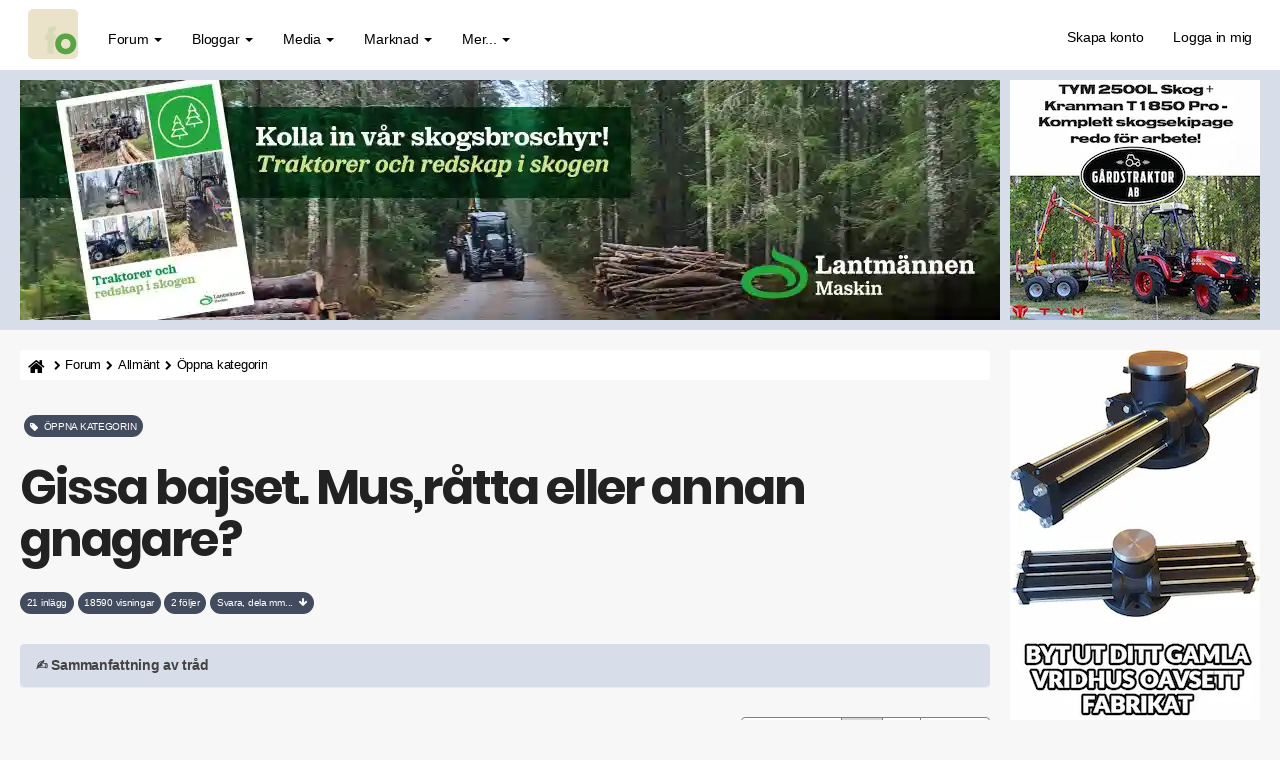

--- FILE ---
content_type: text/html; charset=UTF-8
request_url: https://skogsforum.se/viewtopic.php?p=497034
body_size: 16597
content:
<!DOCTYPE html><html dir="ltr" lang="sv"><head><meta charset="UTF-8" /><link rel="preconnect" href="https://iskogen-81a3.kxcdn.com"><link rel="preconnect" href="https://skogsforum.pro"><link rel="dns-prefetch" href="https://iskogen-81a3.kxcdn.com"><link rel="dns-prefetch" href="https://skogsforum.pro"><title>Gissa bajset. Mus,råtta eller annan gnagare?  | skogsforum.se</title><meta name="viewport" content="width=device-width, initial-scale=1.0" /><style type="text/css" media="all">*,:after,:before{box-sizing:border-box}.sr-only,fieldset{padding:0;border:0}.breadcrumb,.dropdown-menu,.list-inline,.nav{list-style:none}.fade.in,img{opacity:1}#page-body,.clearfix:after,.container:after,.modal-footer:after,.nav:after,.navbar-collapse:after,.navbar-header:after,.navbar:after,.panel-body:after,.row:after,.space10{clear:both}.text-uppercase,h3{text-transform:uppercase}.breadcrumb li a,.pagination>li>a,a{text-decoration:none}@font-face{font-family:Poppins;font-style:normal;font-weight:700;src:local("Poppins Bold"),local(Poppins-Bold),url(/styles/sfo/theme/font/poppins700.woff2) format("woff2");font-display:swap;unicode-range:U+0000-00FF,U+0131,U+0152-0153,U+02BB-02BC,U+02C6,U+02DA,U+02DC,U+2000-206F,U+2074,U+20AC,U+2122,U+2212,U+2215}.badge,.btn,.input-group-addon,.text-center{text-align:center}.btn,.caret,img{vertical-align:middle}button,input{font:inherit;color:inherit;font-family:inherit;font-size:inherit;line-height:inherit}button{overflow:visible;text-transform:none}body{font-size:14px;line-height:1.42857143;letter-spacing:-.02em;margin:0;color:#000;background-color:#f6f7f6}.sr-only{position:absolute;width:1px;height:1px;margin:-1px;overflow:hidden;clip:rect(0,0,0,0)}.breadcrumb-line,.col-left,.col-md-12,.col-r,.dropdown,.fa-stack,.flat-header,.lines,.nav>li,.nav>li>a,.navbar,.navbar-toggle,.pagination>li>a{position:relative}h1{font-size:calc(160% + 2vw);letter-spacing:-.05em}h4{font-size:18px}h5{font-size:14px}p{margin:0 0 10px}ul{margin-top:0;margin-bottom:10px}.alert>ul,.btn,.nav,ul ul{margin-bottom:0}.container{margin-right:auto;margin-left:auto;padding-right:5px;padding-left:5px}.row{margin-right:-2px;margin-left:-2px}fieldset{min-width:0;margin:0}.btn,.dropdown-header{line-height:1.42857143;white-space:nowrap}.btn{display:inline-block;font-size:.9em;border-radius:4px}.fade{opacity:0}.breadcrumb>li:last-child,.breadcrumb>li:nth-child(5),.collapse{display:none}.caret{display:inline-block;width:0;height:0;margin-left:2px;border-top:4px solid;border-right:4px solid transparent;border-left:4px solid transparent}.dropdown-header{display:block;padding:3px 20px;font-size:12px;color:#777}.nav>li,.nav>li>a,header,nav{display:block}.nav{padding-left:0}.nav>li>a{padding:10px 15px}.navbar{margin-bottom:20px;border:1px solid transparent;min-height:70px;padding:14px 0 0}.navbar-collapse{padding-right:15px;padding-left:15px;overflow-x:visible;border-top:1px solid transparent;box-shadow:inset 0 1px 0 rgba(255,255,255,.1)}.fa,.top-flat:after{font-family:FontAwesome}.navbar-static-top{z-index:1000;border-width:0 0 1px}.navbar-brand{font-size:26px;margin-top:-20px;float:left;height:50px;padding:15px;line-height:20px}.navbar-toggle{float:right;margin-right:15px;margin-bottom:8px;background-color:transparent;border:1px solid transparent;border-radius:4px}.navbar-inverse,.nephritis,.panel,.panel-body{background-color:#fff}.navbar-nav>li>a{padding-top:10px;padding-bottom:10px;line-height:20px}@media (min-width:1269px){.container{width:750px}.navbar{border-radius:4px}.navbar-header,.navbar-nav>li{float:left}.navbar-collapse{width:auto;border-top:0;box-shadow:none}.navbar-collapse.collapse{display:block!important;height:auto!important;padding-bottom:0;overflow:visible!important}.navbar-static-top .navbar-collapse{padding-right:0;padding-left:0}.navbar-static-top{border-radius:0}.navbar>.container .navbar-brand{margin-left:-15px}.navbar-toggle{display:none}.navbar-nav{float:left;margin:0}.navbar-nav>li>a{padding-top:15px;padding-bottom:15px}.navbar-nav.navbar-right:last-child{margin-right:-15px}.navbar-right{float:right!important}.navbar-text{margin-right:15px}}.navbar-nav>li>.dropdown-menu{margin-top:0;border-top-left-radius:0;border-top-right-radius:0}.panel{margin-bottom:20px;border:1px solid transparent;border-radius:4px;box-shadow:0 1px 1px rgba(0,0,0,.05)}.panel-body{padding:15px}.panel-heading{padding:10px 15px;border-bottom:1px solid transparent}.container:after,.container:before,.modal-footer:after,.modal-footer:before,.nav:after,.nav:before,.navbar-collapse:after,.navbar-collapse:before,.navbar-header:after,.navbar-header:before,.navbar:after,.navbar:before,.panel-body:after,.panel-body:before,.row:after,.row:before{content:" "}.fa{font-style:normal;line-height:1;font-weight:400}@font-face{font-family:FontAwesome;src:url(/styles/sfo/theme/font/font-awesome/fonts/fontawesome-webfont2.eot);src:url(/styles/sfo/theme/font/font-awesome/fonts/fontawesome-webfont2.eot?) format("embedded-opentype"),url(/styles/sfo/theme/font/font-awesome/fonts/fontawesome-webfont2.woff) format("woff"),url(/styles/sfo/theme/font/font-awesome/fonts/fontawesome-webfont2.ttf) format("truetype");font-display:swap;font-weight:400;font-style:normal}.fa-search:before{content:"\f002"}.fa-home:before{content:"\f015"}.lines:after,.lines:before,.mh0:before{content:"";left:0}.lines:after,.lines:before{position:absolute;transform-origin:0.28571rem center}a:link,a:visited{color:#4b4335}.lines-button{border-radius:.37143rem}.lines,.lines:after,.lines:before{width:4rem;height:.37143rem;border-radius:.28571rem;background:#7f7e7d;display:inline-block}.lines:before{top:1rem}.lines:after{top:-1rem}.navbar-inverse .navbar-toggle{border:2px solid #434c5e}.flat-header{font-size:20px;padding-top:10px;padding-bottom:10px;text-align:left}.mh0:before{top:0;width:100%;height:100%}.mh0 .wrapper-head{position:relative;z-index:2}.flat-nav{margin-bottom:0;border-bottom:0;background-color:#fff}.top-flat:after{text-align:center;font-size:37px;position:relative;top:-1px;display:block;content:"\f106";color:#fff}.btn-default{background-color:#434c5e;color:#fff!important;border:1px solid #434c5e!important}.navbar-nav-fancy>li:before{position:absolute;height:0;content:"";top:50%;left:0;width:100%;transform:translateX(0) translateY(-50%);color:#2c3e50;border-radius:6px;background:#434c5e}.navbar-nav .navbar-right:last-child{margin-top:-2px;margin-right:0}.navbar-nav .dropdown-menu>li>a i{font-size:16px;margin-right:5px;padding:0 5px 0 0;color:#454545}.navbar-inverse,.navbar-inverse .navbar-collapse{border-color:#58a687}.navbar-nav{margin:0}.current,.navbar-inverse .navbar-brand,.navbar-inverse .navbar-nav>li>a,.syntaxhtml{color:#000}.panel-heading{border-color:#e8ecf3;border-top-left-radius:0;border-top-right-radius:0}.top-flat{bottom:10px;z-index:900;position:fixed;right:15px;display:block;width:50px;height:50px;border-radius:2px;background-color:#9e9e8c}#dv1,.fl2{display:flex}.breadcrumb>li{display:inline-block;height:30px;white-space:nowrap;color:#000;text-overflow:ellipsis}img,textarea.form-control{height:auto}.fl2{flex-direction:row;flex-wrap:nowrap}.col-left,.col-r{float:none;padding-left:10px;padding-right:10px;min-width:0;max-width:100%}@media (min-width:1270px){.col-left{flex:0 0 980px;max-width:980px;padding-left:0}.col-r{flex:0 0 270px;max-width:270px}.stickychi{position:-webkit-sticky;position:sticky;top:1rem;width:100%;max-width:260px}}@media (max-width:1100px){h1{word-wrap:break-word;hyphens:auto;margin-top:20px}.damper{margin-top:10px}}.breadcrumb-line{margin:0 0 15px;border-radius:4px;background-color:#fff;height:30px}.breadcrumb,a{background:0 0}.breadcrumb{float:left;margin:0;padding:0;border-radius:0}.cro{margin-top:-10px}img{border:0;max-width:100%}.pull-right{float:right!important}html{font-family:sans-serif;font-size:10px}.badge,.postbody .content,textarea{font-family:inherit}.btn,.close,.navbar-brand,b,strong{font-weight:700}button,input,textarea{margin:0;font:inherit;color:inherit}.form-control,.pagination>li>a{line-height:1.42857143;background-color:#fff}button::-moz-focus-inner,input::-moz-focus-inner{padding:0;border:0}.btn,.form-control,.navbar-toggle{background-image:none}textarea{overflow:auto;font-size:inherit;line-height:inherit}h1,h2,h3,h4,h5{line-height:1.1}h2{font-size:30px}.list-inline{padding-left:0;margin-left:-5px}.text-muted{color:#424242;font-size:90%}.list-inline>li{display:inline-block;padding-right:5px;padding-left:5px}.col-md-12{min-height:1px;padding-right:10px;padding-left:10px}@media (min-width:992px){.container{width:980px}.col-md-12{float:left;width:100%}}.breadcrumb>li,.dropdown-menu .divider,.modal{overflow:hidden}.btn-primary{background-color:#65b997}.badge,.fa,.fa-stack,.pagination{display:inline-block}.navbar-text{margin-top:15px;margin-bottom:15px}.breadcrumb>li+li:before{padding:0 5px;font-family:FontAwesome;content:"\f054";color:#000!important;font-size:.7em}@media (min-width:768px) and (max-width:991px){.breadcrumb>li{font-size:.9em;white-space:nowrap}}.pagination{padding-left:0;margin:10px 0 20px;border-radius:4px}.pagination>li{display:inline}.badge{font-weight:400;line-height:1;white-space:nowrap;vertical-align:baseline;min-width:10px;padding:.7em;font-size:68%;color:#fff;background-color:#525246;border-radius:12px}.navbar-brand,body{font-family:Helvetica,Arial,sans-serif}.pagination>li:first-child>a{margin-left:0;border-top-left-radius:4px;border-bottom-left-radius:4px}.pagination>li:last-child>a{border-top-right-radius:4px;border-bottom-right-radius:4px}.clearfix:after,.clearfix:before,.container:after,.container:before,.modal-footer:after,.modal-footer:before,.nav:after,.nav:before,.navbar-collapse:after,.navbar-collapse:before,.navbar-header:after,.navbar-header:before,.navbar:after,.navbar:before,.panel-body:after,.panel-body:before,.row:after,.row:before{display:table;content:" "}.pull-left{float:left!important}.visible-lg,.visible-xs{display:none!important}@media (min-width:1200px){.container{width:1250px}.visible-lg{display:block!important}}.fa-lg{font-size:1.33333333em;line-height:.75em;vertical-align:-15%}.fa-stack{width:2em;height:2em;line-height:2em;vertical-align:middle}.avatar-over span,.mh0:before{position:absolute}.fa-stack-1x,.fa-stack-2x{position:absolute;left:0;width:100%;text-align:center}.fa-stack-1x{line-height:inherit}.fa-stack-2x{font-size:2em}.postbody .content{font-size:17px;line-height:1.6em;margin-top:30px;hyphens:auto;color:#000}.space10{height:10px}.username-coloured{font-weight:600;display:inline;padding:0}.post-id a,h3{color:#222}h1,h2,h3,h3 a,h4,h5{font-family:Poppins,sans-serif;font-weight:700;margin:0 0 10px;color:#222}h3{font-size:18px;border-bottom:4px solid #fff}.ulin2{border-bottom:4px solid #e5e5e5}.side-segment h3 span{position:relative;border-bottom:4px solid #d8dee9}.post-id{border-bottom:0!important;font-weight:700}.side-segment h3:after{bottom:0;display:block;width:80px;height:4px;margin-bottom:-4px;content:"";background-color:#d8dee9}a{direction:ltr;unicode-bidi:embed;color:#2c2c2c}.navbar-toggle{margin-top:4px;padding:6px 6px 12px}.breadcrumb li a{text-align:center;line-height:31px;position:relative;height:31px;color:#000!important;font-size:.9em}.input-group-addon i{color:#656155}.flat-header{text-shadow:0 1px 0 rgba(0,0,0,.1);position:relative;margin-bottom:20px;color:#fafafa;background-color:#d8dee9}.breadcrumb .icon{vertical-align:text-bottom;font-size:14px}.breadcrumb li:first-child a{padding:8px 4px 8px 8px;border-radius:4px 0 0 4px;background:#fff;color:#000!important;display:inline-flex}.breadcrumb li:last-child a{font-weight:700;color:#fff}.btn-success{background-color:#eceff4}.btn{padding:10px 12px;color:#fff;border:0}.radie{border:1px solid #fff!important}.btn-primary,.btn-success{color:#000!important;border:1px solid #434c5e}.alert{margin-bottom:10px;padding:15px;border:1px solid transparent;border-radius:4px}.alert-success{color:#fff;border-color:#18bc9c;background-color:#18bc9c}.pagination>li>a{float:left;padding:8px 16px;color:#000;font-weight:400;margin-left:-2px;border:1px solid grey}@media (max-width:468px){body{font-size:16px}.lines-button{padding:.4rem .5rem 1rem}.avatar-over img{width:60px!important;height:60px!important}.avatar-over{width:68px!important}.forum-answer .side-segment{overflow:hidden;margin-left:64px!important}.forum-answer h3,.forum-answer h3 a{width:300px;overflow:hidden;text-overflow:ellipsis;white-space:nowrap}.avatar-over span{top:40px!important;left:44px!important}.post-date,.post-id{margin-top:-40px;color:#000;font-size:14px}.postbody .content{font-size:18px;overflow-wrap:break-word}}.avatar-over img{width:65px;height:65px;border:4px solid #dedede;border-radius:50%}.avatar-over{margin-left:0;position:relative;display:inline-block;width:85px}.forum-answer .side-segment{margin-left:80px}.avatar-over span{top:39px;left:68px;width:16px;height:16px;color:#f68484;border:3px solid #9e9d9c;border-radius:50%}.text-online{color:#81f964}.status i{display:block;margin:-.16em -.05em}.badge-success{background-color:#5cb85c}@media (max-width:1270px){.visible-xs{display:block!important}.hidden-xs{display:none!important}.navbar-collapse{padding:0}.post-date,.post-id{margin-top:-40px;color:#000;font-size:14px}.navbar-inverse .navbar-nav>li{border-top:1px solid #434c5e}.breadcrumb>li{font-size:.7em;white-space:nowrap}.mobile-online{border-right:4px solid #31d83a!important;border-top-right-radius:6px;border-bottom-right-radius:6px}.search-input-fullscreen form:after{display:none}.search-input-fullscreen input{font-size:50px;padding:0 20px}.fl2{flex-direction:column}.col-left,.col-r{flex:1 1 100%}.col-r{display:block!important;padding-top:10px;max-width:100%}.col-left{flex:1 1 100%;max-width:100%;margin-left:0}}#dv1{min-width:250px;min-height:480px;width:250px;height:480px;align-items:center;justify-content:center;background:#f9f9f9;padding-bottom:14px}.mipa10{padding-right:0;padding-left:0}[style*="--aspect-ratio"]::before{content:"";display:block;padding-bottom:calc(100% / (var(--aspect-ratio)))}@media screen and (max-width:374px){.breadcrumb>li{max-width:33%}}.skogsforum{min-height:1500px;content-visibility:auto;contain-intrinsic-size:auto 1500px;contain:style}</style><link rel="preload" href="./styles/sfo/theme/s8b.css" as="style" onload="this.onload=null;this.rel='stylesheet'"><noscript><link rel="stylesheet" href="./styles/sfo/theme/s8b.css"></noscript><link rel="preload" as="font" href="./styles/sfo/theme/font/poppins700.woff2" type="font/woff2" crossorigin="anonymous"><link rel="preload" as="font" href="./styles/sfo/theme/font/font-awesome/fonts/fontawesome-webfont2.woff" type="font/woff" crossorigin="anonymous"><meta name='robots' content='max-image-preview:large' /><meta name="author" content="Skogsforum.se" /><meta name="Description" content="En bekant har fått in en ovälkommen gäst i huset som gnager på mattor och äter hundmat. Den klättrar även i hyllor så det borde vara en gnagare. Spillningen ser inte ut som mus då den är spiralformad och något större..." /><meta name="Keywords" content="bekant, har, fått, ovälkommen, gäst, " /><link rel="canonical" href="https://skogsforum.se/viewtopic.php?f=113&amp;t=31542" /><link rel="manifest" href="https://skogsforum.se/manifest.json" /><link rel="next" href="./viewtopic.php?f=113&amp;t=31542&amp;start=15" /><meta name="theme-color" content="#82b961"><meta property="snapchat:sticker" content="https://iskogen-81a3.kxcdn.com/wp-content/uploads/2019/11/lumberjack.png"/><meta name="application-name" content="Skogsforum" /><meta name="msapplication-TileColor" content="#fff" /><meta property="og:locale" content="sv_SE" /><meta property="og:locale:alternate" content="en_GB" /><meta property="og:type" content="article" /><meta property="og:title" content="Gissa bajset. Mus,råtta eller annan gnagare?" /><meta property="og:url" content="https://skogsforum.se/viewtopic.php?f=113&amp;t=31542" /><meta property="og:site_name" content="skogsforum.se" /><meta property="og:description" content="En bekant har fått in en ovälkommen gäst i huset som gnager på mattor och äter hundmat. Den klättrar även i hyllor så det borde vara en gnagare. Spillningen ser inte ut som mus då den är spiralformad och något större..." /><meta name="twitter:card" content="summary" /><meta name="twitter:site" content="@skogsforum"><meta name="twitter:creator" content="@skogsforum"><meta name="twitter:url" content="https://skogsforum.se/viewtopic.php?f=113&amp;t=31542" /><meta name="twitter:title" content="Gissa bajset. Mus,råtta eller annan gnagare?" /><meta name="twitter:description" content="En bekant har fått in en ovälkommen gäst i huset som gnager på mattor och äter hundmat. Den klättrar även i hyllor så det borde vara en gnagare. Spillningen ser inte ut som mus då den är spiralformad och något större..." /><link rel="alternate" type="application/atom+xml" title="Feed - skogsforum.se" href="https://skogsforum.se/feed.php" /><link rel="alternate" type="application/atom+xml" title="Feed - Nyheter" href="https://skogsforum.se/feed.php?mode=news" /><link rel="alternate" type="application/atom+xml" title="Feed - Alla kategorier" href="https://skogsforum.se/feed.php?mode=forums" /><link rel="alternate" type="application/atom+xml" title="Feed - Nya trådar" href="https://skogsforum.se/feed.php?mode=topics" /><link rel="alternate" type="application/atom+xml" title="Feed - Aktiva trådar" href="https://skogsforum.se/feed.php?mode=topics_active" /><link rel="alternate" type="application/atom+xml" title="Feed - Kategori - Öppna kategorin" href="https://skogsforum.se/feed.php?f=113" /><link rel="alternate" type="application/atom+xml" title="Feed - Tråd - Gissa bajset. Mus,råtta eller annan gnagare?" href="https://skogsforum.se/feed.php?f=113&amp;t=31542" /><link rel="apple-touch-icon" href="https://iskogen-81a3.kxcdn.com/wp-content/uploads/2019/09/touch-icon-iphone-192-sq.png"><link rel="icon" href="./styles/sfo/theme/images/ico/favicon.png"><script type="application/ld+json">{"@context": "http://schema.org","@type": "Article","mainEntityOfPage": {"@type": "WebPage","@id": "https://skogsforum.se/viewtopic.php?f=113&amp;t=31542"},"headline": "Gissa bajset. Mus,råtta eller annan gnagare?","datePublished": "2018-02-08T19:37:54+01:00","dateModified": "2018-02-08T19:37:54+01:00","author": {"@type": "Person","name": "loppan"},"description": "En bekant har fått in en ovälkommen gäst i huset som gnager på mattor och äter hundmat. Den klättrar även i hyllor så det borde vara en gnagare. Spillningen ser inte ut som mus då den är spiralformad och något större...","publisher": {"@type": "Organization","name": "Skogsforum Media AB","logo": {"@type": "ImageObject","url": "https://iskogen-81a3.kxcdn.com/wp-content/uploads/2019/09/touch-icon-iphone-192-sq.png","width": 192,"height": 192}}}</script></head><body id="skogsforum-se" class="section-viewtopic ltr"><header id="top" class="navbar navbar-inverse navbar-static-top flat-nav"><div class="container"><div class="row"><div class="col-md-12 mipa10"><div class="navbar-header"><button data-target=".flat-nav-collapse" data-toggle="collapse" type="button" class="nav-tog lines-button x navbar-toggle neutro"><span class="sr-only">Toggle Navigation</span><span class="lines"></span></button><a class="navbar-brand" href="./"><svg xmlns="http://www.w3.org/2000/svg" viewBox="0 0 835.12 835.12" width="50" height="50"><defs><style>.a{fill:#eae3c9}.b{fill:#695f4d}.c,.two{fill:#59a445}@keyframes fadeOut{from{opacity:1}to{opacity:0}}@keyframes fadeIn{from{opacity:0}to{opacity:1}}.animate-path-b{animation:1.5s linear 1.5s forwards fadeOut}.animate-path-c{animation:1.5s linear 3s forwards fadeOut}.animate-path-two{animation:1s linear 4.5s forwards fadeIn}</style></defs><title>Skogsforum logotype</title><path class="a" d="M835.12,750.91c0,46.51-40.42,84.21-90.28,84.21H90.28C40.42,835.12,0,797.42,0,750.91V84.22C0,37.7,40.42,0,90.28,0H744.84c49.86,0,90.28,37.7,90.28,84.22Z"/><path class="b animate-path-b" d="M186.53,509.86c-.6-7.09-1.78-24.8-30.75-24.8-20.69,0-27.78,13-27.78,21.83,0,14.77,24.24,24.79,50.25,32.47,55.56,15.36,114.68,31.88,114.68,102.74,0,72-60.89,114.53-133.6,114.53-49.65,0-124.73-22.44-133.6-108.64h97.54c4.15,30.11,33.1,30.11,37.25,30.11,16.55,0,34.29-9.44,34.29-25.39,0-22.42-24.24-25.38-86.9-49.58-42.56-13.59-78-41.32-78-85.62,0-67.88,59.11-111,127.1-111,43.15,0,117.64,17.11,125.91,103.32Z"/><path class="c animate-path-c" d="M325.75,509.92H289.09V431.44h36.66V392c0-95,70.34-103.32,139.51-103.32V362.5c-18.32,0-41.38,0-41.38,31.28v37.65h41.38v78.48H423.88V746.46H325.75Z"/><path class="c" d="M453.7,581.75c0-79.7,57.35-173.57,176.74-173.57S807.2,502.05,807.2,582.35,749.87,756.5,630.44,756.5,453.7,662.63,453.7,582.35Zm98.12.6c0,47.2,36.07,82,78.62,82s78.63-34.85,78.63-82.65S673,499.1,630.44,499.1s-78.62,34.83-78.62,82.65Z"/><path class="two animate-path-two" style="opacity:0" d="M183.36,740.34v-67.36c41.7-27.04,71.95-49.95,90.73-69.2,38.49-38.95,59.57-73.78,59.57-99.9,0-19.71-13.29-32.99-32.08-32.99-23.83,0-37.12,16.96-38.95,53.62h-82.49c0-79.28,49.03-129.69,124.64-129.69,69.2,0,115.48,44.91,115.48,98.52s-29.79,103.11-112.73,174.14h115.02v72.86h-239.21Z"/></svg></a></div><nav class="collapse navbar-collapse flat-nav-collapse" aria-label="Primary"><ul class="nav navbar-nav navbar-nav-fancy"><li class="dropdown"><a href="#" onclick="return false;" class="dropdown-toggle" data-toggle="dropdown">Forum <b class="caret"></b></a><span class="dropdown-arrow"></span><ul class="dropdown-menu"><li><a href="./forum.php"><i class="fa fa-comments"></i> Forumet</a></li><li><a href="./search.php?search_id=active_topics"><i class="fa fa-star"></i> Aktiva trådar</a></li><li><a href="./skogsartiklar.php"><i class="fa fa-bookmark"></i>&nbsp;Artiklar</a></li></ul></li><li class="dropdown"><a href="#" onclick="return false;" class="dropdown-toggle" data-toggle="dropdown">Bloggar <b class="caret"></b></a><span class="dropdown-arrow"></span><ul class="dropdown-menu"><li><a href="https://skogsforum.se/blog/"><i class="fa fa-book"></i> Blogg start</a></li></ul></li><li class="dropdown"><a href="#" onclick="return false;" class="dropdown-toggle" data-toggle="dropdown">Media <b class="caret"></b></a><span class="dropdown-arrow"></span><ul class="dropdown-menu"><li><a href="./skogsbilder/index.php"><i class="fa fa-image"></i> Skogsbilder</a></li><li><a href="https://skogsforum.se/stories/index.php">&nbsp;<i class="fa fa-bolt"></i>&nbsp;&nbsp;Stories</a></li><li><a href="https://skogsforum.se/skogsfakta/index.php"><i class="fa fa-book"></i> Skogsfakta</a></li><li><a href="./skogsbiblioteket.php"><i class="fa fa-file-pdf-o"></i> Skogsbibliotek</a></li></ul></li><li class="dropdown"><a href="#" onclick="return false;" class="dropdown-toggle" data-toggle="dropdown">Marknad <b class="caret"></b></a><span class="dropdown-arrow"></span><ul class="dropdown-menu"><li><a href="https://skogsforum.se/marknad/"><i class="fa fa-tags"></i> Marknad start</a></li></ul></li><li class="dropdown"><a href="#" onclick="return false;" class="dropdown-toggle" data-toggle="dropdown">Mer... <b class="caret"></b></a><span class="dropdown-arrow"></span><ul class="dropdown-menu"><li><a href="https://skogsforum.se/sajtkarta.php"><i class="fa fa-gift"></i> Sajtkarta (Sitemap)</a></li><li><a href="https://iskogen.se/" target="_blank" rel="noopener" title="Gå till iSkogen.se, Skogsforums nyhetssajt med fördjupande artiklar om skog"><i class="fa fa-star"></i> iSkogen.se</a></li><li class="divider"></li><li class="dropdown-header"><strong>OM SAJTEN</strong></li><li><a href="./faq.php"><i class="fa fa-question-circle"></i> FAQ</a></li><li><a href="./contact.php" title=""><i class="fa fa-question-circle"></i> Kontakt</a></li></ul></li></ul><ul class="nav navbar-nav navbar-right navbar-nav-fancy"><li><a href="./ucp.php?mode=skapa-konto-pa-skogsforum">Skapa konto</a></li><li><a href="./ucp.php?mode=login&amp;redirect=.%2Fviewtopic.php%3Fp%3D497034">Logga in mig</a></li></ul>  </nav></div></div></div></header><div class="search-input search-input-fullscreen"><form method="get" id="search" action="./search.php"><fieldset><input name="keywords" id="keywords" type="text" maxlength="128" title="Sök efter nyckelord" placeholder="Sök" value="" autocomplete="off"/><div class="close">&times;</div> </fieldset></form></div><div class="b1a"><div class="mh0 flat-header"><div class="wrapper-head"><div class="container"><div class="fl2"><div class="col-left" style="--aspect-ratio:49/12" id="ap1"></div><div class="col-r" id="dt1"></div></div></div></div></div></div><section class="skogsforum"><div class="container"><div class="fl2"><div class="col-left"><div class="breadcrumb-line clearfix"><ul class="breadcrumb" style="white-space:nowrap"><li><a title="Hem" href="./" accesskey="h"><span class="icon fa fa-home"></span></a></li><li><a href="./forum.php">Forum</a></li><li><a href="./viewforum.php?f=44">Allmänt</a></li><li><a href="./viewforum.php?f=113">Öppna kategorin</a></li><li><a href="./viewtopic.php?t=31542">Gissa bajset. Mus,råtta eller annan gnagare?</a></li></ul></div><div id="page-body"><div class="heading">&nbsp;<h2 class="badge badge-success text-uppercase" style="font-family:inherit;white-space:normal !important;word-wrap: break-word"><i class="fa fa-tag"></i>&nbsp;&nbsp;Öppna kategorin</h2><h1 class="navbar-text">Gissa bajset. Mus,råtta eller annan gnagare?</h1></div><div class="space10"></div><span class="badge">21 inlägg</span>&nbsp;<span class="badge">18590 visningar</span>&nbsp;<span class="badge">2 följer</span>&nbsp;<a href="#tobo"><span class="badge nephritis syntaxhtml">Svara, dela mm...&nbsp;&nbsp;<i class="fa fa-arrow-down"></i></span></a><div class="panel panel-default" style="margin-top: 30px;"><div class="panel-heading" style="cursor:pointer;" data-toggle="collapse" data-target="#ai-gen-content" aria-expanded="false"><strong>✍️ Sammanfattning av tråd</strong></div><div id="ai-gen-content" class="panel-collapse collapse"><div class="panel-body"><p>Den här tråden har ännu ingen AI-sammanfattning. Endast inloggade kan skapa en sammanfattning.</p><a class="btn btn-default btn-sm damper ram" title="Skapa konto på Skogsforum" href="./ucp.php?mode=skapa-konto-pa-skogsforum">Skapa gratiskonto</a><a class="btn btn-default btn-sm damper ram" title="Logga in" href="./ucp.php?mode=login&amp;redirect=.%2Fviewtopic.php%3Fp%3D497034">Logga in</a></div></div></div><div class="space10"></div><div class="clearfix"><div class="pull-left"></div><div class="pull-right cro"><ul class="pagination pagination-md hidden-xs"><li><span>Sida 1 av 2</span></li> <li class="active"><span aria-current="page">1</span></li><li ><a href="./viewtopic.php?f=113&amp;t=31542&amp;start=15">2</a></li> <li><a href="./viewtopic.php?f=113&amp;t=31542&amp;start=15">Nästa</a></li></ul></div></div><div class="space10"></div><div id="p497018" class="clearfix"><div class="panel forum-answer"><div class="panel-heading"><div class="clearfix"><div id="profile497018"><div class="avatar-over pull-left"><img loading="eager" decoding="async" fetchpriority="high" src="./download/file.php?avatar=10766_1357498435.png" width="100" height="100" alt="Användarvisningsbild" /> </div></div><div class="side-segment"><h3 class="ulin2">Gissa bajset. Mus,råtta eller annan gnagare? <span class="pull-right post-id hidden-xs"><a href="./viewtopic.php?p=497018#p497018" title="Post-id" >&#35;497018</a></span></h3></div>    <div class="text-muted pull-left"><i class="fa fa-child"></i><a href="./memberlist.php?mode=viewprofile&amp;u=10766" style="color: #3300CC;" class="username-coloured">loppan</a> &nbsp; <span class="hidden-xs">- <i class="fa fa-map-marker"></i> Vara ,V Götaland</span><span class="hidden-xs">&#45; <i class="fa fa-clock-o"></i> tor 08 feb 2018, 21:37</span></div><div class="pull-right"></div></div></div><div class="panel-body"><div class="clearfix"><div class="postbody"><div class="content"><span class="post-date pull-left visible-xs"><i class="fa fa-clock-o"></i> tor 08 feb 2018, 21:37</span><span class="post-id pull-right visible-xs"><a href="./viewtopic.php?p=497018#p497018" title="Post" >&#35;497018</a></span>En bekant har fått in en ovälkommen gäst i huset som gnager på mattor och äter hundmat.<br />Den klättrar även i hyllor så det borde vara en gnagare.<br />Spillningen ser inte ut som mus då den är spiralformad och något större samt i bland blöt och kladdig.<br />Den innehåller även ibland hår och har ibland även vart röd men det kan ju bero på födan.<br /><br />Kom med förslag. <img src="./images/smilies/icon_mrgreen.gif" alt=":mrgreen:" title="Mr. Green" /> <br><br><br><div class="alert alert-success fade in text-center"><ul class="list-inline"><li><a style="white-space:normal !important;word-wrap: break-word;" class="btn btn-default radie damper" href="./viewforum.php?f=113">Läs mer om Öppna kategorin</a></li><li><a style="white-space:normal !important;word-wrap: break-word;" class="btn btn-default radie damper" href="./forum.php">Kolla in hela forumet</a></li><li><a style="white-space:normal !important;word-wrap: break-word;" class="btn btn-default radie damper" href="./search.php?search_id=active_topics">Se vad som skrivs just nu</a></li></ul></div><div class="alert alert-warning" style="background: linear-gradient(45deg, #16b99a, #318c7a);" role="alert"><br /><h4>Logga in för att se de bilder eller dokument som författaren har laddat upp.</h4><br /><br />Du måste vara medlem för att logga in. Det är gratis att bli medlem och registreringen går fort, <b>Välkommen!</b><br /><br /> <a class="btn btn-default btn-sm" href="./ucp.php?mode=skapa-konto-pa-skogsforum">Skapa konto</a></div><p class="separator text-center hidden-xs"><i class="fa fa-ellipsis-h fa-2x"></i></p><div id="sig497018" class="hidden-xs btn-lazy ture"><small class="damper"><i>Inpediment är till för att övervinnas.</i></small></div></div><br><div class="pull-right">&nbsp;&nbsp;<span class="btn btn-success btn-responsive" title="Jag startade denna tråd!"><i class="fa fa-flag-o"></i> TS</span></div><div class="btn-sm"><a class="btn btn-responsive" href="#497018" title="1 st uppskattar detta inlägg."><i class="fa fa-group"></i> 1 uppskattar detta inlägg</a></div></div></div></div></div></div><div class="space10"></div><div class="space10"></div><div id="p497029" class="clearfix"><div class="panel forum-answer"><div class="panel-heading"><div class="clearfix"><div id="profile497029"><div class="avatar-over pull-left"><img loading="lazy" decoding="async" src="./download/file.php?avatar=7150_1512918292.jpg" width="100" height="100" alt="Användarvisningsbild" /> </div></div><div class="side-segment"><h3 class="ulin2">Re: Gissa bajset. Mus,råtta eller annan gnagare? <span class="pull-right post-id hidden-xs"><a href="./viewtopic.php?p=497029#p497029" title="Post-id" >&#35;497029</a></span></h3></div>    <div class="text-muted pull-left"><i class="fa fa-child"></i><a href="./memberlist.php?mode=viewprofile&amp;u=7150" style="color: #3300CC;" class="username-coloured">Tåndemåla</a> &nbsp;<img loading="lazy" decoding="async" src="./images/ranks/10.png" width="15" height="15" alt="Firar 10 år som aktiv medlem på skogsforum!" title="Firar 10 år som aktiv medlem på skogsforum!" />&nbsp; <span class="hidden-xs">- <i class="fa fa-map-marker"></i> Myresjö</span><span class="hidden-xs">&#45; <i class="fa fa-clock-o"></i> tor 08 feb 2018, 22:01</span></div><div class="pull-right"></div></div></div><div class="panel-body"><div class="clearfix"><div class="postbody"><div class="content"><span class="post-date pull-left visible-xs"><i class="fa fa-clock-o"></i> tor 08 feb 2018, 22:01</span><span class="post-id pull-right visible-xs"><a href="./viewtopic.php?p=497029#p497029" title="Post" >&#35;497029</a></span>Utan att veta bättre säger jag flademus! Kan du trycka på en ovh det bara blir pulver är det det. Finns det rester kan det vara flera olika gynnare!  <img src="./images/smilies/113.gif" alt=":-BD" title="Thumbs up!" /> </div><br><div class="btn-sm"></div></div></div></div></div></div><div id="p497032" class="clearfix"><div class="panel forum-answer"><div class="panel-heading"><div class="clearfix"><div id="profile497032"><div class="avatar-over pull-left"><img loading="eager" decoding="async" fetchpriority="high" src="./download/file.php?avatar=10766_1357498435.png" width="100" height="100" alt="Användarvisningsbild" /> </div></div><div class="side-segment"><h3 class="ulin2">Re: Gissa bajset. Mus,råtta eller annan gnagare? <span class="pull-right post-id hidden-xs"><a href="./viewtopic.php?p=497032#p497032" title="Post-id" >&#35;497032</a></span></h3></div>    <div class="text-muted pull-left"><i class="fa fa-child"></i><a href="./memberlist.php?mode=viewprofile&amp;u=10766" style="color: #3300CC;" class="username-coloured">loppan</a> &nbsp; <span class="hidden-xs">- <i class="fa fa-map-marker"></i> Vara ,V Götaland</span><span class="hidden-xs">&#45; <i class="fa fa-clock-o"></i> tor 08 feb 2018, 22:18</span></div><div class="pull-right"></div></div></div><div class="panel-body"><div class="clearfix"><div class="postbody"><div class="content"><span class="post-date pull-left visible-xs"><i class="fa fa-clock-o"></i> tor 08 feb 2018, 22:18</span><span class="post-id pull-right visible-xs"><a href="./viewtopic.php?p=497032#p497032" title="Post" >&#35;497032</a></span>Fladdermusen borde väl vart kvar inomhus i så fall? Högst tveksamt,tror nog att denna gynnare inte flyger. <p class="separator text-center hidden-xs"><i class="fa fa-ellipsis-h fa-2x"></i></p><div id="sig497032" class="hidden-xs btn-lazy ture"><small class="damper"><i>Inpediment är till för att övervinnas.</i></small></div></div><br><div class="pull-right">&nbsp;&nbsp;<span class="btn btn-success btn-responsive" title="Jag startade denna tråd!"><i class="fa fa-flag-o"></i> TS</span></div><div class="btn-sm"></div></div></div></div></div></div><div id="p497034" class="clearfix"><div class="panel forum-answer"><div class="panel-heading"><div class="clearfix"><div id="profile497034"><div class="avatar-over pull-left"><img loading="lazy" decoding="async" src="./styles/sfo/theme/images/no_avatar.png" alt="Avatar Fallback" width="100" height="100"></div></div><div class="side-segment"><h3 class="ulin2">Re: Gissa bajset. Mus,råtta eller annan gnagare? <span class="pull-right post-id hidden-xs"><a href="./viewtopic.php?p=497034#p497034" title="Post-id" >&#35;497034</a></span></h3></div>    <div class="text-muted pull-left"><i class="fa fa-child"></i><a href="./memberlist.php?mode=viewprofile&amp;u=2404" style="color: #3300CC;" class="username-coloured">Flisaren</a> &nbsp;<img loading="lazy" decoding="async" src="./images/ranks/10.png" width="15" height="15" alt="Firar 10 år som aktiv medlem på skogsforum!" title="Firar 10 år som aktiv medlem på skogsforum!" />&nbsp; <span class="hidden-xs">&#45; <i class="fa fa-clock-o"></i> tor 08 feb 2018, 22:36</span></div><div class="pull-right"></div></div></div><div class="panel-body"><div class="clearfix"><div class="postbody"><div class="content"><span class="post-date pull-left visible-xs"><i class="fa fa-clock-o"></i> tor 08 feb 2018, 22:36</span><span class="post-id pull-right visible-xs"><a href="./viewtopic.php?p=497034#p497034" title="Post" >&#35;497034</a></span>Bäver? </div><br><div class="btn-sm"></div></div></div></div></div></div><div id="p497038" class="clearfix"><div class="panel forum-answer"><div class="panel-heading"><div class="clearfix"><div id="profile497038"><div class="avatar-over pull-left"><img loading="lazy" decoding="async" src="./styles/sfo/theme/images/no_avatar.png" alt="Avatar Fallback" width="100" height="100"></div></div><div class="side-segment"><h3 class="ulin2">Re: Gissa bajset. Mus,råtta eller annan gnagare? <span class="pull-right post-id hidden-xs"><a href="./viewtopic.php?p=497038#p497038" title="Post-id" >&#35;497038</a></span></h3></div>    <div class="text-muted pull-left"><i class="fa fa-child"></i><a href="./memberlist.php?mode=viewprofile&amp;u=2404" style="color: #3300CC;" class="username-coloured">Flisaren</a> &nbsp;<img loading="lazy" decoding="async" src="./images/ranks/10.png" width="15" height="15" alt="Firar 10 år som aktiv medlem på skogsforum!" title="Firar 10 år som aktiv medlem på skogsforum!" />&nbsp; <span class="hidden-xs">&#45; <i class="fa fa-clock-o"></i> tor 08 feb 2018, 22:45</span></div><div class="pull-right"></div></div></div><div class="panel-body"><div class="clearfix"><div class="postbody"><div class="content"><span class="post-date pull-left visible-xs"><i class="fa fa-clock-o"></i> tor 08 feb 2018, 22:45</span><span class="post-id pull-right visible-xs"><a href="./viewtopic.php?p=497038#p497038" title="Post" >&#35;497038</a></span>Nu vet jag inte hur personen bor men kan denne fått in hamster etc? Ser ju nästan ut som det </div><br><div class="btn-sm"></div></div></div></div></div></div><div id="p497046" class="clearfix"><div class="panel forum-answer"><div class="panel-heading"><div class="clearfix"><div id="profile497046"><div class="avatar-over pull-left"><img loading="eager" decoding="async" fetchpriority="high" src="./download/file.php?avatar=10766_1357498435.png" width="100" height="100" alt="Användarvisningsbild" /> </div></div><div class="side-segment"><h3 class="ulin2">Re: Gissa bajset. Mus,råtta eller annan gnagare? <span class="pull-right post-id hidden-xs"><a href="./viewtopic.php?p=497046#p497046" title="Post-id" >&#35;497046</a></span></h3></div>    <div class="text-muted pull-left"><i class="fa fa-child"></i><a href="./memberlist.php?mode=viewprofile&amp;u=10766" style="color: #3300CC;" class="username-coloured">loppan</a> &nbsp; <span class="hidden-xs">- <i class="fa fa-map-marker"></i> Vara ,V Götaland</span><span class="hidden-xs">&#45; <i class="fa fa-clock-o"></i> tor 08 feb 2018, 22:56</span></div><div class="pull-right"></div></div></div><div class="panel-body"><div class="clearfix"><div class="postbody"><div class="content"><span class="post-date pull-left visible-xs"><i class="fa fa-clock-o"></i> tor 08 feb 2018, 22:56</span><span class="post-id pull-right visible-xs"><a href="./viewtopic.php?p=497046#p497046" title="Post" >&#35;497046</a></span>Det är ett gammalt hus byggt på trettiotalet tror jag.Det finns nog möjlighet att en sådan kan hitta in. <p class="separator text-center hidden-xs"><i class="fa fa-ellipsis-h fa-2x"></i></p><div id="sig497046" class="hidden-xs btn-lazy ture"><small class="damper"><i>Inpediment är till för att övervinnas.</i></small></div></div><br><div class="pull-right">&nbsp;&nbsp;<span class="btn btn-success btn-responsive" title="Jag startade denna tråd!"><i class="fa fa-flag-o"></i> TS</span></div><div class="btn-sm"></div></div></div></div></div></div><div id="p497050" class="clearfix"><div class="panel forum-answer"><div class="panel-heading"><div class="clearfix"><div id="profile497050"><div class="avatar-over pull-left"><img loading="lazy" decoding="async" src="./styles/sfo/theme/images/no_avatar.png" alt="Avatar Fallback" width="100" height="100"></div></div><div class="side-segment"><h3 class="ulin2">Re: Gissa bajset. Mus,råtta eller annan gnagare? <span class="pull-right post-id hidden-xs"><a href="./viewtopic.php?p=497050#p497050" title="Post-id" >&#35;497050</a></span></h3></div>    <div class="text-muted pull-left"><i class="fa fa-child"></i><a href="./memberlist.php?mode=viewprofile&amp;u=2404" style="color: #3300CC;" class="username-coloured">Flisaren</a> &nbsp;<img loading="lazy" decoding="async" src="./images/ranks/10.png" width="15" height="15" alt="Firar 10 år som aktiv medlem på skogsforum!" title="Firar 10 år som aktiv medlem på skogsforum!" />&nbsp; <span class="hidden-xs">&#45; <i class="fa fa-clock-o"></i> tor 08 feb 2018, 23:03</span></div><div class="pull-right"></div></div></div><div class="panel-body"><div class="clearfix"><div class="postbody"><div class="content"><span class="post-date pull-left visible-xs"><i class="fa fa-clock-o"></i> tor 08 feb 2018, 23:03</span><span class="post-id pull-right visible-xs"><a href="./viewtopic.php?p=497050#p497050" title="Post" >&#35;497050</a></span>Prova en levandefälla så får vi se vad det är <img src="./images/smilies/icon_e_biggrin.gif" alt=":grin:" title="Väldigt glad" /> </div><br><div class="btn-sm"></div></div></div></div></div></div><div id="p497053" class="clearfix"><div class="panel forum-answer"><div class="panel-heading"><div class="clearfix"><div id="profile497053"><div class="avatar-over pull-left"><img loading="eager" decoding="async" fetchpriority="high" src="./download/file.php?avatar=10766_1357498435.png" width="100" height="100" alt="Användarvisningsbild" /> </div></div><div class="side-segment"><h3 class="ulin2">Re: Gissa bajset. Mus,råtta eller annan gnagare? <span class="pull-right post-id hidden-xs"><a href="./viewtopic.php?p=497053#p497053" title="Post-id" >&#35;497053</a></span></h3></div>    <div class="text-muted pull-left"><i class="fa fa-child"></i><a href="./memberlist.php?mode=viewprofile&amp;u=10766" style="color: #3300CC;" class="username-coloured">loppan</a> &nbsp; <span class="hidden-xs">- <i class="fa fa-map-marker"></i> Vara ,V Götaland</span><span class="hidden-xs">&#45; <i class="fa fa-clock-o"></i> tor 08 feb 2018, 23:09</span></div><div class="pull-right"></div></div></div><div class="panel-body"><div class="clearfix"><div class="postbody"><div class="content"><span class="post-date pull-left visible-xs"><i class="fa fa-clock-o"></i> tor 08 feb 2018, 23:09</span><span class="post-id pull-right visible-xs"><a href="./viewtopic.php?p=497053#p497053" title="Post" >&#35;497053</a></span>En sådan här menar du?<div class="inline-attachment"><!-- ia0 -->2018-02-08-22-07-50-.jpg<!-- ia0 --></div> <div class="alert alert-warning" style="background: linear-gradient(45deg, #16b99a, #318c7a);" role="alert"><br /><h4>Logga in för att se de bilder eller dokument som författaren har laddat upp.</h4><br /><br />Du måste vara medlem för att logga in. Det är gratis att bli medlem och registreringen går fort, <b>Välkommen!</b><br /><br /> <a class="btn btn-default btn-sm" href="./ucp.php?mode=skapa-konto-pa-skogsforum">Skapa konto</a></div><p class="separator text-center hidden-xs"><i class="fa fa-ellipsis-h fa-2x"></i></p><div id="sig497053" class="hidden-xs btn-lazy ture"><small class="damper"><i>Inpediment är till för att övervinnas.</i></small></div></div><br><div class="pull-right">&nbsp;&nbsp;<span class="btn btn-success btn-responsive" title="Jag startade denna tråd!"><i class="fa fa-flag-o"></i> TS</span></div><div class="btn-sm"></div></div></div></div></div></div><div id="p497054" class="clearfix"><div class="panel forum-answer"><div class="panel-heading"><div class="clearfix"><div id="profile497054"><div class="avatar-over pull-left"><img loading="lazy" decoding="async" src="./styles/sfo/theme/images/no_avatar.png" alt="Avatar Fallback" width="100" height="100"></div></div><div class="side-segment"><h3 class="ulin2">Re: Gissa bajset. Mus,råtta eller annan gnagare? <span class="pull-right post-id hidden-xs"><a href="./viewtopic.php?p=497054#p497054" title="Post-id" >&#35;497054</a></span></h3></div>    <div class="text-muted pull-left"><i class="fa fa-child"></i><a href="./memberlist.php?mode=viewprofile&amp;u=20864" style="color: #3300CC;" class="username-coloured">tallen100</a> &nbsp; <span class="hidden-xs">&#45; <i class="fa fa-clock-o"></i> tor 08 feb 2018, 23:09</span></div><div class="pull-right"></div></div></div><div class="panel-body"><div class="clearfix"><div class="postbody"><div class="content"><span class="post-date pull-left visible-xs"><i class="fa fa-clock-o"></i> tor 08 feb 2018, 23:09</span><span class="post-id pull-right visible-xs"><a href="./viewtopic.php?p=497054#p497054" title="Post" >&#35;497054</a></span>Eller skaffa katt, så kan vi kanske om några dagar gissa vad som finns i kattbajset <img src="./images/smilies/icon_mrgreen.gif" alt=":mrgreen:" title="Mr. Green" /> </div><br><div class="btn-sm"><a class="btn btn-responsive" href="#497054" title="2 st uppskattar detta inlägg."><i class="fa fa-group"></i> 2 uppskattar detta inlägg</a></div></div></div></div></div></div><div id="p497055" class="clearfix"><div class="panel forum-answer"><div class="panel-heading"><div class="clearfix"><div id="profile497055"><div class="avatar-over pull-left"><img loading="lazy" decoding="async" src="./styles/sfo/theme/images/no_avatar.png" alt="Avatar Fallback" width="100" height="100"></div></div><div class="side-segment"><h3 class="ulin2">Re: Gissa bajset. Mus,råtta eller annan gnagare? <span class="pull-right post-id hidden-xs"><a href="./viewtopic.php?p=497055#p497055" title="Post-id" >&#35;497055</a></span></h3></div>    <div class="text-muted pull-left"><i class="fa fa-child"></i><a href="./memberlist.php?mode=viewprofile&amp;u=2404" style="color: #3300CC;" class="username-coloured">Flisaren</a> &nbsp;<img loading="lazy" decoding="async" src="./images/ranks/10.png" width="15" height="15" alt="Firar 10 år som aktiv medlem på skogsforum!" title="Firar 10 år som aktiv medlem på skogsforum!" />&nbsp; <span class="hidden-xs">&#45; <i class="fa fa-clock-o"></i> tor 08 feb 2018, 23:11</span></div><div class="pull-right"></div></div></div><div class="panel-body"><div class="clearfix"><div class="postbody"><div class="content"><span class="post-date pull-left visible-xs"><i class="fa fa-clock-o"></i> tor 08 feb 2018, 23:11</span><span class="post-id pull-right visible-xs"><a href="./viewtopic.php?p=497055#p497055" title="Post" >&#35;497055</a></span><div class="quoter"><blockquote><cite>loppan skrev:</cite>En sådan här menar du?<div class="inline-attachment"><!-- ia0 -->2018-02-08-22-07-50-.jpg<!-- ia0 --></div></blockquote></div><br /> <img src="./images/smilies/113.gif" alt=":-bd" title="Thumbs up!" /> </div><br><div class="btn-sm"></div></div></div></div></div></div><div id="p497067" class="clearfix"><div class="panel forum-answer"><div class="panel-heading"><div class="clearfix"><div id="profile497067"><div class="avatar-over pull-left"><img loading="lazy" decoding="async" src="./download/file.php?avatar=7150_1512918292.jpg" width="100" height="100" alt="Användarvisningsbild" /> </div></div><div class="side-segment"><h3 class="ulin2">Re: Gissa bajset. Mus,råtta eller annan gnagare? <span class="pull-right post-id hidden-xs"><a href="./viewtopic.php?p=497067#p497067" title="Post-id" >&#35;497067</a></span></h3></div>    <div class="text-muted pull-left"><i class="fa fa-child"></i><a href="./memberlist.php?mode=viewprofile&amp;u=7150" style="color: #3300CC;" class="username-coloured">Tåndemåla</a> &nbsp;<img loading="lazy" decoding="async" src="./images/ranks/10.png" width="15" height="15" alt="Firar 10 år som aktiv medlem på skogsforum!" title="Firar 10 år som aktiv medlem på skogsforum!" />&nbsp; <span class="hidden-xs">- <i class="fa fa-map-marker"></i> Myresjö</span><span class="hidden-xs">&#45; <i class="fa fa-clock-o"></i> tor 08 feb 2018, 23:42</span></div><div class="pull-right"></div></div></div><div class="panel-body"><div class="clearfix"><div class="postbody"><div class="content"><span class="post-date pull-left visible-xs"><i class="fa fa-clock-o"></i> tor 08 feb 2018, 23:42</span><span class="post-id pull-right visible-xs"><a href="./viewtopic.php?p=497067#p497067" title="Post" >&#35;497067</a></span>Men för fåglarna släpp det ni har ett svar! <img src="./images/smilies/icon_eek.gif" alt=":shock:" title="Shocked" /> </div><br><div class="btn-sm"></div></div></div></div></div></div><div id="p497072" class="clearfix"><div class="panel forum-answer"><div class="panel-heading"><div class="clearfix"><div id="profile497072"><div class="avatar-over pull-left"><img loading="lazy" decoding="async" src="./styles/sfo/theme/images/no_avatar.png" alt="Avatar Fallback" width="100" height="100"></div></div><div class="side-segment"><h3 class="ulin2">Re: Gissa bajset. Mus,råtta eller annan gnagare? <span class="pull-right post-id hidden-xs"><a href="./viewtopic.php?p=497072#p497072" title="Post-id" >&#35;497072</a></span></h3></div>    <div class="text-muted pull-left"><i class="fa fa-child"></i><a href="./memberlist.php?mode=viewprofile&amp;u=2404" style="color: #3300CC;" class="username-coloured">Flisaren</a> &nbsp;<img loading="lazy" decoding="async" src="./images/ranks/10.png" width="15" height="15" alt="Firar 10 år som aktiv medlem på skogsforum!" title="Firar 10 år som aktiv medlem på skogsforum!" />&nbsp; <span class="hidden-xs">&#45; <i class="fa fa-clock-o"></i> tor 08 feb 2018, 23:53</span></div><div class="pull-right"></div></div></div><div class="panel-body"><div class="clearfix"><div class="postbody"><div class="content"><span class="post-date pull-left visible-xs"><i class="fa fa-clock-o"></i> tor 08 feb 2018, 23:53</span><span class="post-id pull-right visible-xs"><a href="./viewtopic.php?p=497072#p497072" title="Post" >&#35;497072</a></span><div class="quoter"><blockquote><cite>Tåndemåla skrev:</cite>Men för fåglarna släpp det ni har ett svar! <img src="./images/smilies/icon_eek.gif" alt=":shock:" title="Shocked" /></blockquote></div><br /><br />Då kör vi på Läderlappen <img src="./images/smilies/icon_e_biggrin.gif" alt=":grin:" title="Väldigt glad" /> </div><br><div class="btn-sm"></div></div></div></div></div></div><div id="p497093" class="clearfix"><div class="panel forum-answer"><div class="panel-heading"><div class="clearfix"><div id="profile497093"><div class="avatar-over pull-left"><img loading="eager" decoding="async" fetchpriority="high" src="./download/file.php?avatar=10766_1357498435.png" width="100" height="100" alt="Användarvisningsbild" /> </div></div><div class="side-segment"><h3 class="ulin2">Re: Gissa bajset. Mus,råtta eller annan gnagare? <span class="pull-right post-id hidden-xs"><a href="./viewtopic.php?p=497093#p497093" title="Post-id" >&#35;497093</a></span></h3></div>    <div class="text-muted pull-left"><i class="fa fa-child"></i><a href="./memberlist.php?mode=viewprofile&amp;u=10766" style="color: #3300CC;" class="username-coloured">loppan</a> &nbsp; <span class="hidden-xs">- <i class="fa fa-map-marker"></i> Vara ,V Götaland</span><span class="hidden-xs">&#45; <i class="fa fa-clock-o"></i> fre 09 feb 2018, 07:09</span></div><div class="pull-right"></div></div></div><div class="panel-body"><div class="clearfix"><div class="postbody"><div class="content"><span class="post-date pull-left visible-xs"><i class="fa fa-clock-o"></i> fre 09 feb 2018, 07:09</span><span class="post-id pull-right visible-xs"><a href="./viewtopic.php?p=497093#p497093" title="Post" >&#35;497093</a></span><div class="quoter"><blockquote><cite>Tåndemåla skrev:</cite>Men för fåglarna släpp det ni har ett svar! <img src="./images/smilies/icon_eek.gif" alt=":shock:" title="Shocked" /></blockquote></div><br />Vad är svaret menar du? <p class="separator text-center hidden-xs"><i class="fa fa-ellipsis-h fa-2x"></i></p><div id="sig497093" class="hidden-xs btn-lazy ture"><small class="damper"><i>Inpediment är till för att övervinnas.</i></small></div></div><br><div class="pull-right">&nbsp;&nbsp;<span class="btn btn-success btn-responsive" title="Jag startade denna tråd!"><i class="fa fa-flag-o"></i> TS</span></div><div class="btn-sm"></div></div></div></div></div></div><div id="p497094" class="clearfix"><div class="panel forum-answer"><div class="panel-heading"><div class="clearfix"><div id="profile497094"><div class="avatar-over pull-left"><img loading="lazy" decoding="async" src="./styles/sfo/theme/images/no_avatar.png" alt="Avatar Fallback" width="100" height="100"></div></div><div class="side-segment"><h3 class="ulin2">Re: Gissa bajset. Mus,råtta eller annan gnagare? <span class="pull-right post-id hidden-xs"><a href="./viewtopic.php?p=497094#p497094" title="Post-id" >&#35;497094</a></span></h3></div>    <div class="text-muted pull-left"><i class="fa fa-child"></i><a href="./memberlist.php?mode=viewprofile&amp;u=36217" style="color: #3300CC;" class="username-coloured">Hanatorp</a> &nbsp; <span class="hidden-xs">- <i class="fa fa-map-marker"></i> Örby</span><span class="hidden-xs">&#45; <i class="fa fa-clock-o"></i> fre 09 feb 2018, 07:28</span></div><div class="pull-right"></div></div></div><div class="panel-body"><div class="clearfix"><div class="postbody"><div class="content"><span class="post-date pull-left visible-xs"><i class="fa fa-clock-o"></i> fre 09 feb 2018, 07:28</span><span class="post-id pull-right visible-xs"><a href="./viewtopic.php?p=497094#p497094" title="Post" >&#35;497094</a></span>Den av de mindre gnagarna som är bäst på att klättra är ju SKOGSMUSEN........ </div><br><div class="btn-sm"></div></div></div></div></div></div><div id="p497102" class="clearfix"><div class="panel forum-answer"><div class="panel-heading"><div class="clearfix"><div id="profile497102"><div class="avatar-over pull-left"><img loading="lazy" decoding="async" src="./download/file.php?avatar=7150_1512918292.jpg" width="100" height="100" alt="Användarvisningsbild" /> </div></div><div class="side-segment"><h3 class="ulin2">Re: Gissa bajset. Mus,råtta eller annan gnagare? <span class="pull-right post-id hidden-xs"><a href="./viewtopic.php?p=497102#p497102" title="Post-id" >&#35;497102</a></span></h3></div>    <div class="text-muted pull-left"><i class="fa fa-child"></i><a href="./memberlist.php?mode=viewprofile&amp;u=7150" style="color: #3300CC;" class="username-coloured">Tåndemåla</a> &nbsp;<img loading="lazy" decoding="async" src="./images/ranks/10.png" width="15" height="15" alt="Firar 10 år som aktiv medlem på skogsforum!" title="Firar 10 år som aktiv medlem på skogsforum!" />&nbsp; <span class="hidden-xs">- <i class="fa fa-map-marker"></i> Myresjö</span><span class="hidden-xs">&#45; <i class="fa fa-clock-o"></i> fre 09 feb 2018, 09:10</span></div><div class="pull-right"></div></div></div><div class="panel-body"><div class="clearfix"><div class="postbody"><div class="content"><span class="post-date pull-left visible-xs"><i class="fa fa-clock-o"></i> fre 09 feb 2018, 09:10</span><span class="post-id pull-right visible-xs"><a href="./viewtopic.php?p=497102#p497102" title="Post" >&#35;497102</a></span>Såg inte att den var kladdig! Då är det vessla.  <img src="./images/smilies/113.gif" alt=":-BD" title="Thumbs up!" /> </div><br><div class="btn-sm"><a class="btn btn-responsive" href="#497102" title="2 st uppskattar detta inlägg."><i class="fa fa-group"></i> 2 uppskattar detta inlägg</a></div></div></div></div></div></div><div><div class="clearfix"><span id="tobo" style="padding-top:100px"></span><a class="btn btn-success" href="./posting.php?mode=reply&amp;f=113&amp;t=31542" role="button"><i class="fa fa-plus"></i>&nbsp;Besvara</a>&nbsp;<button id="snadel" type="button" class="btn btn-default radie"><i class="fa fa-share-alt"></i> Dela</button></div><div class="space10"></div><div class="alert alert-success damper">&nbsp;<a class="btn btn-success btn-sm damper" href="https://skogsforum.se/viewtopic.php?f=113&amp;t=31542" title="Permanent link"><i class="fa fa-link"></i>&nbsp;Direktlänk</a>&nbsp;<a class="btn btn-success btn-sm hidden-xs damper" href="./viewtopic.php?f=113&amp;t=31542&amp;view=print" title="Skriv ut" accesskey="p"><i class="fa fa-print"></i>&nbsp;Skriv ut</a></div><div class="pull-right damper"><ul class="pagination pagination-md"> <li class="active"><span aria-current="page">1</span></li><li ><a href="./viewtopic.php?f=113&amp;t=31542&amp;start=15">2</a></li> <li><a href="./viewtopic.php?f=113&amp;t=31542&amp;start=15">Nästa</a></li></ul></div></div><div class="space10"></div><div class="pull-left"><a class="btn btn-success btn-responsive" href="./viewforum.php?f=113" accesskey="r"><i class="fa fa-chevron-left"></i> Återgå till Öppna kategorin</a></div><div class="space10"></div><div class="space10"></div>Annons:<br/><a href="https://dronestation.se/?utm_source=skogsforum&utm_medium=banner&utm_campaign=quad-42" onclick="tulo(this)" target="_blank" rel="noopener"><picture><source type="image/avif" media="(max-width: 468px)" srcset="https://iskogen-81a3.kxcdn.com/wp-content/uploads/pslot/25/dsn-q-2504-490.avif 1x, https://iskogen-81a3.kxcdn.com/wp-content/uploads/pslot/25/dsn-q-2504-980.avif 2x"><source type="image/avif" media="(min-width: 469px)" srcset="https://iskogen-81a3.kxcdn.com/wp-content/uploads/pslot/25/dsn-q-2504-980.avif 1x, https://iskogen-81a3.kxcdn.com/wp-content/uploads/pslot/25/dsn-q-2504-1960.avif 2x"><source type="image/webp" media="(max-width: 468px)" srcset="https://iskogen-81a3.kxcdn.com/wp-content/uploads/pslot/25/dsn-q-2504-490.webp 1x, https://iskogen-81a3.kxcdn.com/wp-content/uploads/pslot/25/dsn-q-2504-980.webp 2x"><source type="image/webp" media="(min-width: 469px)" srcset="https://iskogen-81a3.kxcdn.com/wp-content/uploads/pslot/25/dsn-q-2504-980.webp 1x, https://iskogen-81a3.kxcdn.com/wp-content/uploads/pslot/25/dsn-q-2504-1960.webp 2x"><source type="image/jpeg" media="(max-width: 468px)" srcset="https://iskogen-81a3.kxcdn.com/wp-content/uploads/pslot/25/dsn-q-2504-490.jpg 1x, https://iskogen-81a3.kxcdn.com/wp-content/uploads/pslot/25/dsn-q-2504-980.jpg 2x"><source type="image/jpeg" media="(min-width: 469px)" srcset="https://iskogen-81a3.kxcdn.com/wp-content/uploads/pslot/25/dsn-q-2504-980.jpg 1x, https://iskogen-81a3.kxcdn.com/wp-content/uploads/pslot/25/dsn-q-2504-1960.jpg 2x"><img loading="lazy" decoding="async" src="https://iskogen-81a3.kxcdn.com/wp-content/uploads/pslot/25/dsn-q-2504-980.jpg" crossorigin="anonymous" alt="Maskinklippet" class="img-responsive" width="980" height="980"></picture></a><div class="space10"></div><div class="space10"></div><div class="alert alert-warning" style="background: linear-gradient(45deg, #16b99a, #18bc9c)"><div class="row"><div class="col-xs-12 col-md-1"><div class="avatar-over pull-left"><img loading="lazy" decoding="async" src="./images/press/fredrik.jpg" width="100" height="100" alt="Fredrik Reuter" /></div></div><div class="col-xs-12 col-md-5">Hej Gäst! Jag heter Fredrik och driver denna sajt. Jag skulle gärna vilja tipsa dig om hur du kan få ut mer av skogsforum. Klicka på de knappar som passar dig här intill (minifönster öppnas).</div><div class="col-xs-12 col-md-6"><br><a class="btn btn-default btn-sm damper ram" title="Snabbsök direkt här!" data-toggle="modal" data-target="#regModal" href="#">Skapa gratiskonto</a>&nbsp;<a class="btn btn-default btn-sm damper ram" title="Snabbsök direkt här!" data-remote="false" data-toggle="modal" data-target="#cseModal" href="./sokajax.html">Snabbsök</a>&nbsp;<a class="btn btn-default btn-sm damper ram" title="Skaffa snabbt koll på skogsforum.se" data-toggle="modal" data-target="#sajtinfoModal" href="#">Kort info om oss</a></div></div></div></div></div><div class="col-r"><div id="dv1" class="visible-lg"></div><div class="visible-lg" style="width:250px;min-height:690px;max-height:30000px;height:100%;margin-top:10px"><div style="position:sticky;top:1rem;width:250px;height:600px;" id="ds1"></div></div><div id="mt2" class="visible-xs" style="height:240px"></div><div class="space10"></div><div class="visible-xs" id="mv2" style="height:328px"></div><div class="space10"></div></div></div></div></section>
<div class="mastbottom"><div class="container"><div class="row"><div class="col-sm-12 col-md-12 sm-direction">
<a href="./ucp.php?mode=skapa-konto-pa-skogsforum" class="btn btn-xl btn-success damper" title="Bli medlem direkt, det går snabbt och är kostnadsfritt!"><i class="fa fa-star"></i>&nbsp;Bli medlem</a>&nbsp;<a href="./ucp.php?mode=login&amp;redirect=.%2Fviewtopic.php%3Fp%3D497034" class="btn btn-xl btn-success damper" title="Logga in för att skriva och se alla bilder."><i class="fa fa-key"></i>&nbsp;Logga in mig</a>&nbsp;<a class="btn btn-xl btn-success damper" title="Snabbsök direkt här!" data-toggle="modal" data-target="#cseModal" data-remote="false" href="./sokajax.html"><i class="fa fa-search"></i>&nbsp;Snabbsök</a>&nbsp;<a href="./search.php?search_id=active_topics" class="btn btn-xl btn-success damper" title="Se det senast skrivna i forumet"><i class="fa fa-star"></i>&nbsp;Aktiva trådar</a>&nbsp;
</div></div></div></div><footer class="burned-asphalt"><div class="midnight-" id="sub-footer"><div class="container"><div class="row bottomLinks"><div class="col-sm-6 sm-direction"><nav aria-label="Secondary"><ul class="list-inline footer-nav"><li><a class="btn btn-default radie" href="./" title="">Hem</a></li><li><a class="btn btn-default radie" href="./ucp.php?mode=privacy" title="">Integritetspolicy</a></li><li><a class="btn btn-default radie" href="./ucp.php?mode=terms" title="">Regler</a></li><li><a class="btn btn-default radie" href="./ucp.php?mode=terms" title="">Villkor</a></li><li><a class="btn btn-default radie" href="https://skogsforum.se/artiklar.php?p=annonsera" title="">Annonsera</a></li>
<li><a class="btn btn-default radie" href="./contact.php" title="">Kontakt</a></li></ul></nav></div><div class="col-sm-6 sm-direction"><div class="clearfix socialbar"><div class="social-network"><a class="google-plus-color" title="Följ Skogsforum.se på YouTube" data-original-title="https://www.youtube.com/user/skogsforum" href="https://www.youtube.com/user/skogsforum" target="_blank" rel="noopener"><i class="fa fa-youtube"></i></a><a class="snapchat-color" title="Följ Skogsforum.se på Snapchat!" data-original-title="https://www.snapchat.com/add/skogsforumse" href="https://www.snapchat.com/add/skogsforumse" target="_blank" rel="noopener"><i class="fa fa-snapchat-ghost"></i></a><a class="rss-color hidden-xs" title="Prenumerera på skogsforums RSS flöde" data-original-title="Generate RSS Feed" href="https://skogsforum.se/feed.php"><i class="fa fa-rss"></i></a></div></div></div><div class="col-sm-6 sm-direction" itemscope itemtype="https://schema.org/Organization"><p class="copyrights text-flatboots-red small"><span itemprop="brand" title="Skogsforum och SFO är registrerade varumärken hos PRV">Skogsforum.se</span>&reg;&nbsp;&nbsp;&copy;2005-2025&nbsp;<span itemprop="name">Skogsforum Media AB</span>&nbsp;&nbsp;<a href="https://local.google.com/place?id=8178958025352618288&use=srp" onclick="this.target='_blank';" title="Skogsforum Media AB är verifierat företag på Google."><img loading="lazy" decoding="async"src="https://skogsforum.se/images/verified-site.png" alt="Verifierat företag hos Google badge" height="12" width="12" /></a><br/><i class="fa fa-home text-flatboots-red">&nbsp;</i><span itemprop="address" itemscope itemtype="https://schema.org/PostalAddress"><span itemprop="streetAddress">Åsgatan 10</span>,&nbsp;<span itemprop="postalCode">661 42</span>&nbsp;<span itemprop="addressLocality">Säffle, </span><span itemprop="addressCountry">Sweden</span>&nbsp;&nbsp;&nbsp;<i class="fa fa-phone text-flatboots-red">&nbsp;</i><span itemprop="telephone">+46(0)705767056</span>&nbsp;&nbsp;&nbsp;<i class="fa fa-envelope text-flatboots-red">&nbsp;</i><span itemprop="email">info(at)skogsforum.se</span></span><br /><br /><i class="fa fa-tree text-flatboots-red">&nbsp;&nbsp;</i><i class="fa fa-plus text-flatboots-red">&nbsp;&nbsp;</i><i class="fa fa-child text-flatboots-red">&nbsp;</i>&nbsp;&nbsp;<i class="fa fa-arrow-right text-flatboots-red">&nbsp;</i>&nbsp;&nbsp;<i class="fa fa-heart text-flatboots-red">&nbsp;</i></p></div><div class="col-sm-6 sm-direction"><p class="debug-output"><small>Tid: UTC + 1 timme [ <abbr title="Sommartid är aktiverat">Sommartid</abbr> ]&#45;
</small></p></div></div></div></div></footer><a id="totop" class="top-flat" href="" onclick="return false;" style="display:none;"></a>
<div class="modal fade" id="posModal" tabindex="-1" role="dialog" aria-labelledby="myModalLabel5" aria-hidden="true"><div class="modal-dialog"><div class="modal-content"><div class="modal-header"><button type="button" class="close" data-dismiss="modal"><span aria-hidden="true">×</span><span class="sr-only">Stäng</span></button><h5 class="modal-title" id="myModalLabel5"><i class="fa fa-pencil"></i> Starta en ny tråd</h5></div><div class="modal-body"></div><div class="modal-footer"><button type="button" class="btn btn-default" data-dismiss="modal">Stäng</button></div></div></div></div><div class="modal fade" id="cseModal" tabindex="-1" role="dialog" aria-labelledby="myModalLabel6" aria-hidden="true"><div class="modal-dialog"><div class="modal-content"><div class="modal-header"><button type="button" class="close" data-dismiss="modal"><span aria-hidden="true">×</span><span class="sr-only">Stäng</span></button><h5 class="modal-title" id="myModalLabel6"><i class="fa fa-search"></i> Sök vad du letar efter</h5></div><div class="modal-body"></div><div class="modal-footer"><button type="button" class="btn btn-default" data-dismiss="modal">Stäng</button></div></div></div></div>
<div id="hqModal" class="modal fade" data-keyboard="false" data-backdrop="static"><div class="modal-dialog modal-lg" style="width: 100% !important; max-width: 980px !important;"><div class="modal-content"><div class="modal-header"><button style="opacity:1.2; margin-top:0px" type="button" onclick="C.createCookie(C.cookieName, C.cookieValue, C.cookieDuration)" class="close" data-dismiss="modal">STÄNG ANNONS [x]</button><h4 class="modal-title">&nbsp;</h4></div><div class="modal-body"><a href="https://dronestation.se/produkt/dronarstation/?utm_source=Skogsforum&utm_medium=Banner&utm_campaign=take-over&utm_id=2504" rel="noopener" target="_blank" onclick="tulo(this)"><picture><source type="image/avif" media="(max-width: 468px)" srcset="https://iskogen-81a3.kxcdn.com/wp-content/uploads/pslot/25/dsn-q-2504-490.avif 1x, https://iskogen-81a3.kxcdn.com/wp-content/uploads/pslot/25/dsn-q-2504-980.avif 2x"><source type="image/avif" media="(min-width: 469px)" srcset="https://iskogen-81a3.kxcdn.com/wp-content/uploads/pslot/25/dsn-q-2504-980.avif 1x, https://iskogen-81a3.kxcdn.com/wp-content/uploads/pslot/25/dsn-q-2504-1960.avif 2x"><source type="image/webp" media="(max-width: 468px)" srcset="https://iskogen-81a3.kxcdn.com/wp-content/uploads/pslot/25/dsn-q-2504-490.webp 1x, https://iskogen-81a3.kxcdn.com/wp-content/uploads/pslot/25/dsn-q-2504-980.webp 2x"><source type="image/webp" media="(min-width: 469px)" srcset="https://iskogen-81a3.kxcdn.com/wp-content/uploads/pslot/25/dsn-q-2504-980.webp 1x, https://iskogen-81a3.kxcdn.com/wp-content/uploads/pslot/25/dsn-q-2504-1960.webp 2x"><source type="image/jpeg" media="(max-width: 468px)" srcset="https://iskogen-81a3.kxcdn.com/wp-content/uploads/pslot/25/dsn-q-2504-490.jpg 1x, https://iskogen-81a3.kxcdn.com/wp-content/uploads/pslot/25/dsn-q-2504-980.jpg 2x"><source type="image/jpeg" media="(min-width: 469px)" srcset="https://iskogen-81a3.kxcdn.com/wp-content/uploads/pslot/25/dsn-q-2504-980.jpg 1x, https://iskogen-81a3.kxcdn.com/wp-content/uploads/pslot/25/dsn-q-2504-1960.jpg 2x"><img loading="lazy" decoding="async" src="https://iskogen-81a3.kxcdn.com/wp-content/uploads/pslot/25/dsn-q-2504-980.jpg" alt="Husqvarna motorsågar" class="img-responsive" width="980" height="980" crossorigin="anonymous"></picture></a></div></div></div></div>
<div class="modal fade" id="regModal" tabindex="-1" role="dialog" aria-labelledby="myModalLabel1" aria-hidden="true"><div class="modal-dialog"><div class="modal-content"><div class="modal-header"><button type="button" class="close" data-dismiss="modal"><span aria-hidden="true">×</span><span class="sr-only">Stäng</span></button><h5 class="modal-title" id="myModalLabel1"><i class="fa fa-users"></i> Skapa ditt konto på Skogsforum</h5></div><div class="modal-body"><p>Att skapa ett konto på Skogsforum innebär bara fördelar för dig. Det enda som behövs är en epostadress och registreringen går fort. Väl inloggad på skogsforum får du utökade rättigheter och kan starta egna trådar, prenumerera på innehåll och se bilder, bilagor och broschyrer. Givetvis är allt kostnadsfritt!<br /><br /><a class="btn btn-success" title="Skapa ditt konto här" href="./ucp.php?mode=skapa-konto-pa-skogsforum"><i class="fa fa-users"></i> Skapa konto</a></p></div><div class="modal-footer"><p class="current pull-left"><strong>Vi är snart 70.000 medlemmar, Välkommen!</strong></p><button type="button" class="btn btn-default" data-dismiss="modal">Stäng</button></div></div></div></div><div class="modal fade" id="sajtinfoModal" tabindex="-1" role="dialog" aria-labelledby="myModalLabel3" aria-hidden="true"><div class="modal-dialog"><div class="modal-content"><div class="modal-header"><button type="button" class="close" data-dismiss="modal"><span aria-hidden="true">×</span><span class="sr-only">Stäng</span></button><h5 class="modal-title" id="myModalLabel3"><img alt="logotype skogsforum" loading="lazy" decoding="async" src="./styles/sfo/theme/images/ico/apple-touch-icon-57-precomposed.png" width="22" height="22"/> Kort information om skogsforum.se</h5></div><div class="modal-body"><p>Du har hittat till Sveriges största skogssajt - skogsforum.se. Vi diskuterar allt om skog, skogsbruk och skogsmaskiner och är en sk användargenererad sajt. Det betyder att det är du själv och likasinnade som till stora delar bidrar med innehållet genom att ställa frågor, svara, diskutera i forumet. Vi startade 2005 och drivs idag från Säffle i Värmland, Sverige. Vi sätter stor vikt vid att så många som möjligt ska trivas på sajten och att det som skrivs håller hög kvalitet. Alla får vara med och Svenska, Norska och Engelska är de främsta språken som används.<br /><br /><br /><a class="btn btn-success" title="Skapa ditt konto här" href="./ucp.php?mode=skapa-konto-pa-skogsforum"><i class="fa fa-users"></i> Skapa konto</a></p></div><div class="modal-footer"><p class="current pull-left"> <strong>Välkommen in i skogsgemenskapen!</strong></p><button type="button" class="btn btn-default" data-dismiss="modal">Stäng</button></div></div></div></div><div class="modal fade" id="shModal" tabindex="-1" role="dialog" aria-labelledby="shModalLabel" aria-hidden="true"><div class="modal-dialog"><div class="modal-content"><div class="modal-header"><button type="button" class="close" data-dismiss="modal"><span aria-hidden="true">×</span><span class="sr-only">Stäng</span></button><h4 class="modal-title" id="myModalLabel"><i class="fa fa-share-alt"></i> Dela</h4></div><div class="modal-body"><p><a title="Twitter" href="https://twitter.com/intent/tweet?text=Gissa bajset. Mus,råtta eller annan gnagare?&url=https://skogsforum.se/viewtopic.php?f=113&t=31542&hashtags=skog,skogsforum" target="_blank" rel="nofollow noopener"><span class="fa-stack fa-lg"><i class="fa fa-square-o fa-stack-2x"></i><i class="fa fa-twitter fa-stack-1x"></i></span></a><a title="Linkedin" href="https://www.linkedin.com/shareArticle?mini=true&url=https://skogsforum.se/viewtopic.php?f=113&t=31542&title=Gissa bajset. Mus,råtta eller annan gnagare?" target="_blank" rel="nofollow noopener"><span class="fa-stack fa-lg"><i class="fa fa-square-o fa-stack-2x"></i><i class="fa fa-circle fa-stack-1x"></i></span></a><a title="Facebook" href="https://www.facebook.com/sharer/sharer.php?u=https://skogsforum.se/viewtopic.php?f=113&amp;t=31542" target="_blank" rel="nofollow noopener"><span class="fa-stack fa-lg"><i class="fa fa-square-o fa-stack-2x"></i><i class="fa fa-facebook fa-stack-1x"></i></span></a><a title="Telegram" href="https://telegram.me/share/url?url=https://skogsforum.se/viewtopic.php?f=113&t=31542&text=Gissa bajset. Mus,råtta eller annan gnagare?" target="_blank" rel="nofollow noopener"><span class="fa-stack fa-lg"><i class="fa fa-square-o fa-stack-2x"></i><i class="fa fa-send fa-stack-1x"></i></span></a></p><p>Tryck på kopiera nedan för att kunna dela länken till denna sida vidare.</p><div class="input-group"><span class="input-group-addon"><i class="fa fa-link"></i></span><textarea id="shareOne" class="form-control pen-url">https://skogsforum.se/viewtopic.php?f=113&t=31542</textarea></div><br /><button type="button" class="btn btn-primary copy-link"><i class="fa fa-share"></i> Kopiera</button></div><div class="modal-footer"><button type="button" class="btn btn-default" data-dismiss="modal">Stäng</button></div></div></div></div><div id="snackbarPWA">⚙️ En uppdatering är redo! Få den senaste versionen av Skogsforum genom att klicka <a id="reload" href="#" class="fa-inverse"><strong>här</strong></a>.</div>
<script src="./styles/sfo/theme/vendors/jquery-3.7.1.min.js" defer></script><script src="./styles/sfo/theme/c6.js" defer></script>
<script>
let refreshing=!1,updateUIShown=!1;"serviceWorker"in navigator&&(navigator.serviceWorker.getRegistration().then(e=>{e||navigator.serviceWorker.register("https://skogsforum.se/service-worker.js").then(e=>{console.log("[SW] Service Worker registrerad:",e),startServiceWorkerUpdates(e),e.waiting&&!updateUIShown&&showUpdateBarPWA(),e.addEventListener("updatefound",()=>{let t=e.installing;t.addEventListener("statechange",()=>{"installed"===t.state&&navigator.serviceWorker.controller&&!updateUIShown&&showUpdateBarPWA()})})}).catch(e=>{console.error("[SW] Service Worker registrering misslyckades:",e)})}),navigator.serviceWorker.addEventListener("controllerchange",()=>{refreshing||(refreshing=!0,console.log("[SW] Ny service worker har tagit över – laddar om sidan."),window.location.reload())}));function startServiceWorkerUpdates(e){setInterval(()=>{e.update().catch(e=>console.error("[SW] Periodisk uppdateringskontroll misslyckades:",e))},18e5)}function showUpdateBarPWA(){let e=document.getElementById("snackbarPWA");e.classList.add("show"),updateUIShown=!0,document.getElementById("reload").addEventListener("click",function(e){e.preventDefault(),navigator.serviceWorker.controller&&navigator.serviceWorker.controller.postMessage({type:"SKIP_WAITING"})})}
document.addEventListener("DOMContentLoaded", function () {jQuery.event.special.unload = undefined;

$(".highslide").fancybox({type:"image",openEffect:"elastic",closeEffect:"elastic",prevEffect:"elastic",nextEffect:"elastic",autoSize:!0,minWidth:250,closeBtn:!1,helpers:{title:{type:"inside"},buttons:{}},afterLoad:function(){this.title="Bild "+(this.index+1)+" av "+this.group.length+(this.title?" - "+this.title:"")}}),lazyframe(".lazyframe",{apikey:"AIzaSyCl9zoI1mc3hhXzH5fJ5TBIDfe94jv07AM"}),$("#posModal").on("show.bs.modal",function(e){var link=$(e.relatedTarget);$(this).find(".modal-body").load(link.attr("href"));});$("#cseModal").on("show.bs.modal",function(e){var t=$(e.relatedTarget),modalBody=$(this).find(".modal-body");$.get(t.attr("href")).done(function(response){modalBody.html(response);let e=document.querySelector("#search-input"),t=document.querySelector("#search-button"),r=document.querySelector("#search-results"),a=document.querySelector("#clear-button"),l=document.createElement("button");l.innerHTML="Fler resultat",l.classList.add("btn","btn-primary");let n=1;function o(){r.innerHTML="",l.remove(),n=1}function s(e,t=1){fetch(`https://www.googleapis.com/customsearch/v1?key=${apiKey}&cx=${searchEngineId}&q=${e}&start=${t}`).then(e=>e.json()).then(e=>{let t=e.items,a=t?t.map(e=>`<div class="well" style="margin-bottom:-4px"><a href="${e.link}" class="h5 panel-title" style="color:#02981a"><strong>${e.title}</strong></a><p>${e.snippet}</p></div><hr>`).join(""):"<p>Inget resultat, prova ett annat sökord.</p>";r.insertAdjacentHTML("beforeend",a),t&&10===t.length?r.appendChild(l):l.remove()}).catch(e=>console.log("[API] Google Search API misslyckades:",e))}t.addEventListener("click",()=>{let t=e.value.trim();t.length>=3&&(o(),s(t))}),e.addEventListener("keyup",t=>{e.value.trim().length>=3&&"Enter"===t.key&&(o(),s(e.value.trim()))}),l.addEventListener("click",()=>s(e.value.trim(),10*++n-9)),a.addEventListener("click",()=>{e.value="",o()})}).fail(()=>console.error("[AJAX] Misslyckades ladda Google Search modal"))});$('.quoter').click(function(){$(this).toggleClass('quoter').toggleClass('');});$('.footable').footable();$(".selectpicker").selectpicker();var totop=$("#totop");totop.click(function(){return $("html, body").stop(!0,!0).animate({scrollTop:0},500),!1}),$(window).scroll(function(){$(this).scrollTop()>600?totop.fadeIn():totop.fadeOut()});
C={cookieDuration:1,cookieName:"sfo-ps2517-drn",cookieValue:"on",createCookie:function(a,b,c){console.log("Created cookie that disables popup");var d="";if(c){var e=new Date;e.setTime(e.getTime()+1e3*(60*(60*(24*c)))),d="; expires="+e.toGMTString()}document.cookie=a+"="+b+d+";secure; path=/"},checkCookie:function(a){for(var b=a+"=",c=document.cookie.split(";"),d=0;d<c.length;d++){for(var e=c[d];" "==e.charAt(0);)e=e.substring(1,e.length);if(0==e.indexOf(b))return e.substring(b.length,e.length)}return null},init:function(){this.checkCookie(this.cookieName)!=this.cookieValue&&setTimeout(function() {$('#hqModal').modal('show');}, 6000);}},C.init();const btnAi=document.getElementById("summarize-ai-button"),boxAi=document.getElementById("summary-ai-result"),topicIdAi="31542",introText=document.getElementById("introText"),statusBox=document.getElementById("ai-loading-status");let aiSummaryFetched=false,aiSteps=["🔍 Läser tråden...","🧠 Analyserar inlägg...","✍️ Skriver sammanfattning...","📦 Nästan klar..."],aiStepIndex=0,aiStatusInterval;function startAiStatus(){statusBox.innerText=aiSteps[0];statusBox.style.display="block";aiStepIndex=1;aiStatusInterval=setInterval(()=>{statusBox.innerText=aiSteps[aiStepIndex%aiSteps.length];aiStepIndex++;},4000);}function stopAiStatus(){clearInterval(aiStatusInterval);statusBox.style.display="none";}btnAi&&btnAi.addEventListener("click",()=>{if(aiSummaryFetched)return;introText.style.display="none";btnAi.style.display="none";startAiStatus();fetch("/ai/summarize_thread.php?t="+topicIdAi).then(async res=>{const data=await res.json();if(!res.ok)throw new Error(data.error||"HTTP-fel "+res.status);aiSummaryFetched=true;stopAiStatus();let html="";if(data.summary){html="<strong>Sammanfattning av AI:</strong><br>"+data.summary.replace(/\n/g,"<br>");if(data.rating){const{intensity,conflict,tone}=data.rating,fire="🔥".repeat(intensity)+" "+intensity+"/5",conflictLevel=["🟩","🟨","🟧","🟥","🔴"][conflict-1]+" "+conflict+"/5",toneText=tone||"Okänt";html+='<hr><div style="margin-top:6px;"><strong>AI-betyg på diskussionen:</strong><br>';html+='💬 <strong>Debattintensitet:</strong> '+fire+"<br>";html+='⚖️ <strong>Åsiktskonflikt:</strong> '+conflictLevel+"<br>";html+='🎭 <strong>Tonalitet:</strong> '+toneText+"</div>"}if(data.rating&&data.rating.type)html+='<div style="margin-top: 8px;"><strong>Diskussionstyp:</strong> '+data.rating.type+"</div>";if(data.generated){const datum=new Date(data.generated).toLocaleDateString("sv-SE",{year:"numeric",month:"short",day:"numeric"}),partialValue=data.partial&&typeof data.partial==="number"?` | data: ${Math.round(data.partial*100)}`:"";html+='<hr><div class="small" style="margin-top:6px;">Detta är en AI-tjänst från Skogsforum som nu testas. Tjänsten sammanfattar trådar för de som önskar att bilda en snabb övergripande bild. Build: 0.1 Beta ('+datum+partialValue+")</div>"} }else html=data.error?"<em>"+data.error+"</em>":"Kunde inte hämta sammanfattning.";boxAi.innerHTML=html;boxAi.style.display="block";}).catch(err=>{stopAiStatus();boxAi.innerHTML="Fel. ("+err.message+")";boxAi.style.display="block";btnAi.textContent="🤖 Fel";btnAi.style.display="inline-block";});});
if(document.getElementById("snadel")){const shareButton=document.querySelector("#snadel");shareButton.addEventListener("click",()=>{navigator.share?navigator.share({title:"Gissa bajset. Mus,råtta eller annan gnagare?",url:"https://skogsforum.se/viewtopic.php?f=113&t=31542"}).then(()=>{console.log("Thanks for sharing!")}).catch(console.error):$("#shModal").modal("show")})};var copyTextareaBtn=document.querySelector(".copy-link");copyTextareaBtn.addEventListener("click",function(e){var c=document.querySelector(".pen-url");c.focus(),c.select();try{var o=document.execCommand("copy")?"successful":"unsuccessful";console.log("Copying text command was "+o)}catch(e){console.log("Oops, unable to copy")}});

$("button[data-loading-text]").click(function(){var e=$(this);e.button("loading");setTimeout(function(){e.button("reset")},3e3)});$('.listen_click').on('click',function(){$('.target-status').toggleClass('fa fa-arrow-down fa fa-arrow-up');});$('.listen_menu').on('click',function(){$(this).toggleClass('fa fa-align-justify fa fa-list');});function isTouchDevice(){return true == ("ontouchstart" in window || window.DocumentTouch && document instanceof DocumentTouch);}$("input").not('.checkbox11, #klass-filter input').iCheck({checkboxClass:"icheckbox_flat-aero",radioClass:"iradio_flat-aero"});$(".btn-search").click(function(){$(".search-input").toggleClass("open").find("input").focus()});$(".close").click(function(){$(this).prev("input").val("").parents(".search-input").removeClass("open")});$(".nav-tog").click(function(){if($(this).hasClass("neutro")){$(this).removeClass("neutro").addClass("open")}else{$(this).removeClass("open").addClass("neutro")}});$(".readMore").click(function(){var t=$(this);$(this).next().toggle(function(){"Göm"==t.text()?t.text("Läs"):t.text("Göm")})});$('#ap1').load('./async12/sdasj3.php?p=18');var width=window.innerWidth;width<1270?($("#mt2").load("./async12/sdasj3.php?p=37"),$("#mv2").load("./async12/sdasj3.php?p=38"),$("#ms2").load("./async12/sdasj3.php?p=57")):($("#dt1").load("./async12/sdasj3.php?p=19"),$("#ds1").load("./async12/sdasj3.php?p=20"),$("#dv1").load("./async12/sdasj3.php?p=22"));});function tulo(t){_paq.push(['trackEvent', 'tulo', 'Click', t.href]);};

var _paq=window._paq=window._paq||[];_paq.push(["disableCookies"],["setUserId","559e8279b9b5eb89wbc8928c"],["trackPageView"],["enableLinkTracking"],["setTrackerUrl","https://skogsforum.pro/analytics/15247.php"],["setSiteId","1"]);document.body.appendChild(Object.assign(document.createElement("script"),{defer:true,src:"https://skogsforum.pro/analytics/15247.js"}));
</script>
</body></html>

--- FILE ---
content_type: text/html; charset=UTF-8
request_url: https://skogsforum.se/async12/sdasj3.php?p=18
body_size: 34
content:
<a href="https://www.lantmannenlantbrukmaskin.se/siteassets/maskin/broschyrer-lmm/traktorer-och-redskap-i-skogen-2025.pdf?utm_source=Skogsforum&utm_medium=Banner&utm_campaign=Skogsbroschyren&utm_id=Skogsbroschyren" onclick="tulo(this)" target="_blank" rel="noopener"><picture><source type="image/avif" media="(max-width: 468px)" srcset="https://iskogen-81a3.kxcdn.com/wp-content/uploads/pslot/25/lmm-p-2508-490.avif 1x, https://iskogen-81a3.kxcdn.com/wp-content/uploads/pslot/25/lmm-p-2508-980.avif 2x"><source type="image/avif" media="(min-width: 469px)" srcset="https://iskogen-81a3.kxcdn.com/wp-content/uploads/pslot/25/lmm-p-2508-980.avif 1x, https://iskogen-81a3.kxcdn.com/wp-content/uploads/pslot/25/lmm-p-2508-1960.avif 2x"><source type="image/webp" media="(max-width: 468px)" srcset="https://iskogen-81a3.kxcdn.com/wp-content/uploads/pslot/25/lmm-p-2508-490.webp 1x, https://iskogen-81a3.kxcdn.com/wp-content/uploads/pslot/25/lmm-p-2508-980.webp 2x"><source type="image/webp" media="(min-width: 469px)" srcset="https://iskogen-81a3.kxcdn.com/wp-content/uploads/pslot/25/lmm-p-2508-980.webp 1x, https://iskogen-81a3.kxcdn.com/wp-content/uploads/pslot/25/lmm-p-2508-1960.webp 2x"><source type="image/jpeg" media="(max-width: 468px)" srcset="https://iskogen-81a3.kxcdn.com/wp-content/uploads/pslot/25/lmm-p-2508-490.jpg 1x, https://iskogen-81a3.kxcdn.com/wp-content/uploads/pslot/25/lmm-p-2508-980.jpg 2x"><source type="image/jpeg" media="(min-width: 469px)" srcset="https://iskogen-81a3.kxcdn.com/wp-content/uploads/pslot/25/lmm-p-2508-980.jpg 1x, https://iskogen-81a3.kxcdn.com/wp-content/uploads/pslot/25/lmm-p-2508-1960.jpg 2x"><img src="https://iskogen-81a3.kxcdn.com/wp-content/uploads/pslot/25/lmm-p-2508-980.jpg" fetchpriority="high" crossorigin="anonymous" alt="Lantmännen Maskin Skogsbroschyr" class="img-responsive" width="980" height="240"></picture></a>

--- FILE ---
content_type: text/html; charset=UTF-8
request_url: https://skogsforum.se/async12/sdasj3.php?p=19
body_size: -60
content:
<a href="https://gardstraktor.se/?utm_source=skogsforum&utm_medium=topbox&utm_campaign=2501&utm_id=pslot25" onclick="tulo(this)" rel="noopener" target="_blank"><picture><source srcset="https://iskogen-81a3.kxcdn.com/wp-content/uploads/pslot/25/krm-t-2501-250.avif, https://iskogen-81a3.kxcdn.com/wp-content/uploads/pslot/25/krm-t-2501-500.avif 2x" type=image/avif><source srcset="https://iskogen-81a3.kxcdn.com/wp-content/uploads/pslot/25/krm-t-2501-250.webp, https://iskogen-81a3.kxcdn.com/wp-content/uploads/pslot/25/krm-t-2501-500.webp 2x" type=image/webp><source srcset="https://iskogen-81a3.kxcdn.com/wp-content/uploads/pslot/25/krm-t-2501-250.jpg, https://iskogen-81a3.kxcdn.com/wp-content/uploads/pslot/25/krm-t-2501-500.jpg 2x" type=image/jpeg><img alt="Kranman och Tym gårdstraktor" class="visible-lg" height="240" src="https://iskogen-81a3.kxcdn.com/wp-content/uploads/pslot/25/krm-t-2501-250.jpg" width="250" crossOrigin="anonymous" fetchpriority="high" decoding="async"></picture></a>

--- FILE ---
content_type: text/html; charset=UTF-8
request_url: https://skogsforum.se/async12/sdasj3.php?p=20
body_size: -96
content:
<a href="https://kronos.fi/sv/omgivning/slyrojare/?utm_source=skogsforum&utm_medium=sticky&utm_campaign=2503&utm_id=pslot25" onclick="tulo(this)" rel="noopener" target="_blank"><picture><source srcset="https://iskogen-81a3.kxcdn.com/wp-content/uploads/pslot/25/kns-s-2503-250.avif, https://iskogen-81a3.kxcdn.com/wp-content/uploads/pslot/25/kns-s-2503-500.avif 2x" type=image/avif><source srcset="https://iskogen-81a3.kxcdn.com/wp-content/uploads/pslot/25/kns-s-2503-250.webp, https://iskogen-81a3.kxcdn.com/wp-content/uploads/pslot/25/kns-s-2503-500.webp 2x" type=image/webp><source srcset="https://iskogen-81a3.kxcdn.com/wp-content/uploads/pslot/25/kns-s-2503-250.jpg, https://iskogen-81a3.kxcdn.com/wp-content/uploads/pslot/25/kns-s-2503-500.jpg 2x" type=image/jpeg><img alt="Kronos skogsvagnar" height="600" src="https://iskogen-81a3.kxcdn.com/wp-content/uploads/pslot/25/kns-s-2503-250.jpg" width="250" crossOrigin="anonymous"></picture></a>

--- FILE ---
content_type: text/html; charset=UTF-8
request_url: https://skogsforum.se/async12/sdasj3.php?p=22
body_size: -76
content:
<a href="https://www.svenssonmaskin.se/vridhus.php?utm_source=skogsforum&utm_medium=pslot23&utm_campaign=vertical-1" onclick="tulo(this)" rel="noopener" target="_blank"><picture><source srcset="https://iskogen-81a3.kxcdn.com/wp-content/uploads/pslot/22/svm-v-2201-250.avif, https://iskogen-81a3.kxcdn.com/wp-content/uploads/pslot/22/svm-v-2201-500.avif 2x" type=image/avif><source srcset="https://iskogen-81a3.kxcdn.com/wp-content/uploads/pslot/22/svm-v-2201-250.webp, https://iskogen-81a3.kxcdn.com/wp-content/uploads/pslot/22/svm-v-2201-500.webp 2x" type=image/webp><source srcset="https://iskogen-81a3.kxcdn.com/wp-content/uploads/pslot/22/svm-v-2201-250.jpg, https://iskogen-81a3.kxcdn.com/wp-content/uploads/pslot/22/svm-v-2201-500.jpg 2x" type=image/jpeg><img alt="Vridhus från Svensson Maskin" class="visible-lg" height="480" src="https://iskogen-81a3.kxcdn.com/wp-content/uploads/pslot/22/svm-v-2201-250.jpg" width="250" crossorigin="anonymous"></picture></a><div class="space10"></div>

--- FILE ---
content_type: text/css
request_url: https://skogsforum.se/styles/sfo/theme/s8b.css
body_size: 35159
content:
#snackbarPWA.show,.fancybox-nav:hover span,.fancybox-opened .fancybox-title{visibility:visible}h1,h4,h4 a,h5,p{margin:0 0 10px}#gallery label,.achievement,.atme,.badge,.big-title h1,.big-title h2,.blog-meta,.breadcrumb li a,.btn,.centerize,.fa-fw,.fa-li,.form-actions,.input-group-addon,.input-icon i,.label,.login-form-icon,.member .member-icons a,.nav-justified>li>a,.pager,.panel-login .signin-text,.poll-na,.progress-bar,.quote,.row-icon-font,.social-network a,.square-icon,.text-center,.thumbnail,.top-flat:after{text-align:center}button,select{text-transform:none}.has-error .form-control,.has-success .form-control,.has-warning .form-control{box-shadow:inset 0 1px 1px rgba(0,0,0,.075)}#post_details,#topicreview,pre,textarea{overflow:auto}#fancybox-buttons.bottom,.top-flat{bottom:10px}.breadcrumb>li,.cof,.text-overflow,.ytp-title-link{text-overflow:ellipsis}.dropdown-menu,.flat-header,.text-left,th{text-align:left}.breadcrumb,.dropdown-menu,.nav,.pager{list-style:none}.btn,.btn-file,.btn-group,.btn-group-vertical,.caret,.checkbox-inline,.fileinput .btn,.fileinput .thumbnail,.fileinput-filename,.label-call,.media-middle,.mobile-post,.radio-inline,img{vertical-align:middle}button,input{font:inherit;color:inherit;font-family:inherit;font-size:inherit;line-height:inherit}button{appearance:button;overflow:visible}button::-moz-focus-inner,input::-moz-focus-inner{padding:0;border:0}.breadcrumb .icon,.h5,h5{font-size:14px}.lead{margin-bottom:20px;font-size:16px;font-weight:300;line-height:1.4}ul{margin-top:0;margin-bottom:10px}.alert>p,.alert>ul,.bootstrap-select-searchbox input,.bootstrap-select.btn-group,.bootstrap-select.btn-group:not(.input-group-btn),.bootstrap-select.btn-group[class*=span],.btn,.btn-group-vertical .btn,.buttons-margin-bottom .modal .btn,.checkbox label,.form-horizontal .bootstrap-select.btn-group,.form-inline .bootstrap-select.btn-group,.form-search .bootstrap-select.btn-group,.nav,.panel-group .panel,.panel-title,.panel>.list-group,.panel>.panel-collapse>.table,.panel>.table,.panel>.table-responsive>.table,.radio label,.widget .list-group,blockquote ol:last-child,blockquote p:last-child,blockquote ul:last-child,ol ol,ol ul,ul ol,ul ul{margin-bottom:0}#expand,#page-body,.btn-group-vertical>.btn-group:after,.btn-toolbar:after,.clear,.clearfix:after,.container-fluid:after,.container:after,.dl-horizontal dd:after,.form-horizontal .form-group:after,.modal-footer:after,.nav:after,.navbar-collapse:after,.navbar-header:after,.navbar:after,.pager:after,.panel-body:after,.row:after,hr{clear:both}.dropdown-menu .divider{height:1px;margin:2px 0;background-color:#d7deea}fieldset{min-width:0;padding:0;margin:0;border:0}.btn,.dropdown-header{line-height:1.42857143;white-space:nowrap}.btn{display:inline-block;font-size:.9em;border-radius:4px}.fade,.modal-backdrop.fade,img[data-src]{opacity:0}#ajaxfrom,.affix-ad img,.badge:empty,.bootstrap-select.btn-group .dropdown-menu li a i.check-mark,.breadcrumb>li:last-child,.breadcrumb>li:nth-child(5),.clone_item,.collapse,.fileinput-exists .fileinput-new,.fileinput-new .fileinput-exists,.footable.no-paging .hide-if-no-paging,.label:empty,.mhead-content img,.notice>.desc,.offcanvas,.offcanvas-lg,.pagination span.page-sep,.post-ignore .postbody,.tab-content>.tab-pane,.ui-timeline .tl-item:before,[hidden],input[class=checkbox11],template{display:none}.caret{display:inline-block;width:0;height:0;margin-left:2px;border-top:4px solid;border-right:4px solid transparent;border-left:4px solid transparent}.dropdown-menu{position:absolute;top:100%;left:0;display:none;float:left;min-width:160px;font-size:14px;background-color:#fff;background-clip:padding-box;box-shadow:0 6px 12px rgba(0,0,0,.175)}.dropdown-header{display:block;padding:3px 20px;font-size:12px;color:#777}.bootstrap-select.btn-group .dropdown-menu li,.box,.collapsing,.dropdown,.fa-ul>li,.fancybox-inner,.fancybox-outer,.fancybox-skin,.flat-header,.gra,.has-feedback,.igger,.input-group,.input-group-btn,.input-group-btn>.btn,.lazyframe,.lines,.member .member-photo,.nav>li,.nav>li>a,.navbar,.sen,.ul44{position:relative}.affix ad>a,.bootstrap-select.show-menu-arrow.open>.dropdown-toggle:after,.bootstrap-select.show-menu-arrow.open>.dropdown-toggle:before,.btn-block,.checkbox,.codebox code,.codebox span,.collapse.in,.content blockquote cite,.control-label,.debug-output,.mhead-content>a,.nav>li,.nav>li>a,.offcanvas-lg.in,.offcanvas.in,.open>.dropdown-menu,.panel-stats .output,.radio,.tab-content>.active,.thumbnail,article,aside,details,figcaption,figure,footer,header,hgroup,input[type=file],input[type=range],main,nav,output,pre,summary{display:block}.nav{padding-left:0}.fancybox-comment-form>div,.list-group-item,.nav>li>a,.panel-footer{padding:10px 15px}.navbar{margin-bottom:20px;border:1px solid transparent;min-height:70px;padding:14px 0 0}.navbar-collapse{padding-right:15px;padding-left:15px;overflow-x:visible;-webkit-overflow-scrolling:touch;border-top:1px solid transparent;box-shadow:inset 0 1px 0 rgba(255,255,255,.1)}.search-input-fullscreen{position:fixed;z-index:-10;top:0;left:0;display:table;width:100%;height:80px;opacity:0;background-color:#e1e5eb}.search-input-fullscreen form{position:relative;display:table-cell;vertical-align:middle}.search-input-fullscreen form:after{font-family:FontAwesome;font-size:60px;position:absolute;left:25px;margin-top:-65px;content:"\f002";opacity:.3;color:#797979}.search-input-fullscreen input{font-size:30px;width:100%;text-indent:100px;color:#fff;border:0;outline:0;background-color:transparent}.search-input-fullscreen input::-webkit-input-placeholder{color:#ccc}.search-input-fullscreen .close{font-family:sans-serif;font-size:80px;font-weight:300;position:fixed;top:30px;right:30px;opacity:.35;color:#797979}.fa,.top-flat:after{font-family:FontAwesome}.artikel img,.bootstrap-select.btn-group .div-contain,.breadcrumb>li,.calsig,.cof,.collapsing,.dropdown-menu .divider,.embed-responsive,.fancybox-inner,.fancybox-lock,.modal,.modal-open,.progress,.quoter,.text-overflow,.ture,svg:not(:root){overflow:hidden}.navbar-static-top{z-index:1000;border-width:0 0 1px}.navbar-brand{font-size:26px;margin-top:-20px}.navbar-toggle{position:relative;float:right;margin-right:15px;margin-bottom:8px;background-color:transparent;border:1px solid transparent;border-radius:4px}.attachbox,.btn-primary .badge,.codebox,.midnight-gray,.navbar-inverse,.navbar-inverse .navbar-toggle .icon-bar,.nephritis,.pagination span a,.panel,.panel-body,.table .table,li.pagination span a{background-color:#fff}.navbar-nav>li>a{padding-top:10px;padding-bottom:10px;line-height:20px}@media (min-width:1269px){.navbar{border-radius:4px}.col-sm-1,.col-sm-10,.col-sm-11,.col-sm-12,.col-sm-2,.col-sm-3,.col-sm-4,.col-sm-5,.col-sm-6,.col-sm-7,.col-sm-8,.col-sm-9,.navbar-header,.navbar-nav>li{float:left}.navbar-collapse{width:auto;border-top:0;box-shadow:none}.navbar-collapse.collapse{display:block!important;height:auto!important;padding-bottom:0;overflow:visible!important}.navbar-static-top .navbar-collapse{padding-right:0;padding-left:0}.navbar-static-top{border-radius:0}.navbar-toggle{display:none}.navbar-nav{float:left;margin:0}.navbar-nav>li>a{padding-top:15px;padding-bottom:15px}.navbar-nav.navbar-right:last-child{margin-right:-15px}.navbar-right{float:right!important}.lead{font-size:21px}.dl-horizontal dt{float:left;width:160px;overflow:hidden;clear:left;text-align:right;text-overflow:ellipsis;white-space:nowrap}.dl-horizontal dd{margin-left:180px}.col-sm-12{width:100%}.col-sm-11{width:91.66666667%}.col-sm-10{width:83.33333333%}.col-sm-9{width:75%}.col-sm-8{width:66.66666667%}.col-sm-7{width:58.33333333%}.col-sm-6{width:50%}.col-sm-5{width:41.66666667%}.col-sm-4{width:33.33333333%}.col-sm-3{width:25%}.col-sm-2{width:16.66666667%}.col-sm-1{width:8.33333333%}.col-sm-pull-12{right:100%}.col-sm-pull-11{right:91.66666667%}.col-sm-pull-10{right:83.33333333%}.col-sm-pull-9{right:75%}.col-sm-pull-8{right:66.66666667%}.col-sm-pull-7{right:58.33333333%}.col-sm-pull-6{right:50%}.col-sm-pull-5{right:41.66666667%}.col-sm-pull-4{right:33.33333333%}.col-sm-pull-3{right:25%}.col-sm-pull-2{right:16.66666667%}.col-sm-pull-1{right:8.33333333%}.col-sm-pull-0{right:auto}.col-sm-push-12{left:100%}.col-sm-push-11{left:91.66666667%}.col-sm-push-10{left:83.33333333%}.col-sm-push-9{left:75%}.col-sm-push-8{left:66.66666667%}.col-sm-push-7{left:58.33333333%}.col-sm-push-6{left:50%}.col-sm-push-5{left:41.66666667%}.col-sm-push-4{left:33.33333333%}.col-sm-push-3{left:25%}.col-sm-push-2{left:16.66666667%}.col-sm-push-1{left:8.33333333%}.col-sm-push-0{left:auto}.col-sm-offset-12{margin-left:100%}.col-sm-offset-11{margin-left:91.66666667%}.col-sm-offset-10{margin-left:83.33333333%}.col-sm-offset-9{margin-left:75%}.col-sm-offset-8{margin-left:66.66666667%}.col-sm-offset-7{margin-left:58.33333333%}.col-sm-offset-6{margin-left:50%}.col-sm-offset-5{margin-left:41.66666667%}.col-sm-offset-4{margin-left:33.33333333%}.col-sm-offset-3{margin-left:25%}.col-sm-offset-2{margin-left:16.66666667%}.col-sm-offset-1{margin-left:8.33333333%}.col-sm-offset-0{margin-left:0}}.navbar-nav>li>.dropdown-menu{margin-top:0;border-top-left-radius:0;border-top-right-radius:0}.panel{margin-bottom:20px;border:1px solid transparent;border-radius:4px;box-shadow:0 1px 1px rgba(0,0,0,.05)}.framed-ucp,.panel-body,.ui-timline-container,.user-login .navbar-footer-content{padding:15px}.panel-heading{padding:10px 15px;border-bottom:1px solid transparent}.fa{font-style:normal;line-height:1}.fa,.postbody .content,.table-primary thead th,h1,h1 a,h2,h2 a,h3,h3 a,h4,h4 a,h5,h5 a,h6,h6 a{text-rendering:optimizeLegibility}.fa-search:before{content:"\f002"}.fa-home:before{content:"\f015"}.lines:after,.lines:before,.mh0:before{content:"";left:0}.lines:after,.lines:before{position:absolute;transform-origin:0.28571rem center}a:link,a:visited{color:#4b4335}.lines-button{border-radius:.37143rem}.lines,.lines:after,.lines:before{width:4rem;height:.37143rem;border-radius:.28571rem;background:#7f7e7d;display:inline-block}.lines:before{top:1rem}.lines:after{top:-1rem}.navbar-inverse .navbar-toggle{border:2px solid #434c5e}.flat-header{font-size:20px;padding-top:10px;padding-bottom:10px}.panel-forum>.panel-heading{font-weight:700;font-style:normal;line-height:40px;height:40px;padding:0 0 0 10px;text-transform:uppercase;color:#000;border-color:transparent;border-radius:3px 3px 0 0;background-color:#fff;border-bottom:1px solid #d8dee9}.panel-forum{margin-bottom:30px;border:#85869c}.mh0:before{top:0;width:100%;height:100%}.fileinput.input-group>*,.mh0 .wrapper-head{position:relative;z-index:2}.flat-nav{margin-bottom:0;border-bottom:0;background-color:#fff}.top-flat:after{font-size:37px;position:relative;top:-1px;display:block;content:"\f106";color:#fff}.btn-default{color:#fff!important;border:1px solid #434c5e!important}.navbar-nav-fancy>li:before{position:absolute;height:0;content:"";top:50%;left:0;width:100%;transform:translateX(0) translateY(-50%);color:#2c3e50;border-radius:6px;background:#434c5e}.navbar-nav.navbar-right:last-child{margin-top:-2px;margin-right:0}.navbar-nav .dropdown-menu>li>a i{font-size:16px;margin-right:5px;padding:0 5px 0 0;color:#454545}.dropdown-menu>li>a i,.list-group-item>.badge+.badge{margin-right:5px}.dropdown-menu{z-index:9999;margin:0;padding:5px;border:4px solid #e8ecf3;border-radius:2px;box-shadow:none}.dropdown-menu>li>a{font-size:16px;line-height:22px;margin:0;color:#555249;border-radius:2px}.btn-link,.btn-primary .badge,.current,.navbar-inverse .navbar-brand,.navbar-inverse .navbar-nav>li>a,.pagination>li>a,.pagination>li>span,.panel-forum>.panel-heading a,.pm_foe_colour,.pmlist li.pm_foe_colour,.syntaxcomment,.syntaxhtml,.text-primary,mark{color:#000}.navbar-inverse,.navbar-inverse .navbar-collapse,.navbar-inverse .navbar-form{border-color:#58a687}#rtblock .row,.footable>tfoot .pagination,.nav-tabs>li,.navbar-nav,.navbar-offcanvas .navbar-nav,figure{margin:0}.panel-heading{border-color:#e8ecf3;border-top-left-radius:0;border-top-right-radius:0}.top-flat{z-index:900;position:fixed;right:15px;display:block;width:50px;height:50px;border-radius:2px;background-color:#9e9e8c}#atc,.breadcrumb-line{border-radius:4px;position:relative}.breadcrumb>li{display:inline-block;height:30px;white-space:nowrap;color:#000}#rtblock,.breadcrumb,.no-padding,.widget .panel-body,kbd kbd,pre code,td,th{padding:0}@media (max-width:1100px){h1{word-wrap:break-word;hyphens:auto;margin-top:20px;word-wrap:break-word;hyphens:auto}.damper{margin-top:10px}.btn-responsive{padding:6px;font-size:80%;line-height:1;border-radius:3px}}.breadcrumb-line{margin:0 0 15px;background-color:#fff;height:30px}.aktiva,.breadcrumb,.lines-button.x.open .lines,.login-full,a{background:0 0}.breadcrumb{float:left;margin:0;border-radius:0}#atc{padding:8px;background-color:#d8dee9}.content-post-date,.cro,.popover.top{margin-top:-10px}img{opacity:1;transition:opacity .3s;border:0}.pull-right{float:right!important}.btn-group,.btn-group-vertical{position:relative;display:inline-block}.noi{margin-top:35px}.ture{max-height:50px}.content blockquote,.postlink,pre{word-wrap:break-word}.fancybox-nav,html{-webkit-tap-highlight-color:transparent}.btn,.footable>thead>tr>th{user-select:none}.navbar-fixed-bottom .navbar-collapse,.navbar-fixed-top .navbar-collapse,.pre-scrollable{max-height:340px}.postbody .content,html{-webkit-text-size-adjust:100%}html{font-family:sans-serif;font-size:10px;-ms-text-size-adjust:100%}audio,canvas,progress,video{display:inline-block;vertical-align:baseline}audio:not([controls]){display:none;height:0}.modal-content,.popover{background-clip:padding-box}#fancybox-buttons a,.bootstrap-select .btn-focus,.btn-group .dropdown-toggle:active,.btn-group-vertical>.btn:focus,.btn-group.open .dropdown-toggle,.btn-group>.btn:focus,.btn.active,.btn.active:focus,.btn:active,.btn:active:focus,.btn:focus,.dropdown-toggle:focus,.form-control:focus,.navbar-toggle:focus,.open>a,a:active,a:hover{outline:0}.alert .alert-link,.btn,.call-to-action,.checked+label,.close,.control-label,.navbar-brand,b,dt,label,optgroup,strong{font-weight:700}dfn{font-style:italic}mark{background:#ff0}sub,sup{position:relative;font-size:75%;line-height:0;vertical-align:baseline}sup{top:-.5em}sub{bottom:-.25em}code,kbd,pre,samp{font-size:1em}button,input,optgroup,select,textarea{margin:0;font:inherit;color:inherit}address,cite{font-style:normal}button,html input[type=button],input[type=reset],input[type=submit]{appearance:button;cursor:pointer}button[disabled],html input[disabled]{cursor:default}input[type=checkbox],input[type=radio]{box-sizing:border-box;padding:0}input[type=number]::-webkit-inner-spin-button,input[type=number]::-webkit-outer-spin-button{height:auto}input[type=search]::-webkit-search-cancel-button,input[type=search]::-webkit-search-decoration{appearance:none}table{border-spacing:0;border-collapse:collapse}@media print{blockquote,img,pre,tr{page-break-inside:avoid}*{color:#000!important;text-shadow:none!important;background:0 0!important;box-shadow:none!important}a,a:visited{text-decoration:underline}a[href]:after{content:" (" attr(href) ")"}abbr[title]:after{content:" (" attr(title) ")"}a[href^="#"]:after,a[href^="javascript:"]:after{content:""}blockquote,pre{border:1px solid #999}thead{display:table-header-group}img{max-width:100%!important}h2,h3,p{orphans:3;widows:3}h2,h3{page-break-after:avoid}select{background:#fff!important}.navbar{display:none}.table td,.table th{background-color:#fff!important}.btn>.caret,.dropup>.btn>.caret{border-top-color:#000!important}.label{border:1px solid #000}.table{border-collapse:collapse!important}.table-bordered td,.table-bordered th{border:1px solid #ddd!important}}.avatar,.avatar-user-drop,.img-thumbnail,.list-inline>li,label{display:inline-block}.btn,.btn-danger.active,.btn-danger:active,.btn-default.active,.btn-default:active,.btn-info.active,.btn-info:active,.btn-primary.active,.btn-primary:active,.btn-success.active,.btn-success:active,.btn-warning.active,.btn-warning:active,.btn.active,.btn:active,.dropdown-menu>.disabled>a:focus,.dropdown-menu>.disabled>a:hover,.form-control,.navbar-toggle,.open>.dropdown-toggle.btn-danger,.open>.dropdown-toggle.btn-default,.open>.dropdown-toggle.btn-info,.open>.dropdown-toggle.btn-primary,.open>.dropdown-toggle.btn-success,.open>.dropdown-toggle.btn-warning{background-image:none}select,textarea{font-family:inherit;font-size:inherit;line-height:inherit}a:focus,a:hover{color:#8fbcbb;text-decoration:underline}a:focus,input[type=checkbox]:focus,input[type=file]:focus,input[type=radio]:focus{outline:dotted thin;outline:-webkit-focus-ring-color auto;outline-offset:-2px}.img-responsive,.inner-img-responsive img,.thumbnail a>img,.thumbnail>img{max-width:100%;height:auto}.container .jumbotron,.img-rounded{border-radius:6px}.img-thumbnail{max-width:100%;height:auto;padding:4px;line-height:1.42857143;background-color:#fff;border:1px solid #ddd;border-radius:4px;transition:.2s ease-in-out}.img-circle{border-radius:50%}[style*="--aspect-ratio"]>img,iframe,picture,select[multiple],select[multiple].input-group-lg>.form-control,select[multiple].input-group-lg>.input-group-addon,select[multiple].input-group-lg>.input-group-btn>.btn,select[multiple].input-group-sm>.form-control,select[multiple].input-group-sm>.input-group-addon,select[multiple].input-group-sm>.input-group-btn>.btn,select[multiple].input-lg,select[multiple].input-sm,select[size],textarea.form-control,textarea.input-group-lg>.form-control,textarea.input-group-lg>.input-group-addon,textarea.input-group-lg>.input-group-btn>.btn,textarea.input-group-sm>.form-control,textarea.input-group-sm>.input-group-addon,textarea.input-group-sm>.input-group-btn>.btn,textarea.input-lg,textarea.input-sm,video{height:auto}.sr-only-focusable:active,.sr-only-focusable:focus{position:static;width:auto;height:auto;margin:0;overflow:visible;clip:auto}.h1 .small,.h1 small,.h2 .small,.h2 small,.h3 .small,.h3 small,.h4 .small,.h4 small,.h5 .small,.h5 small,.h6 .small,.h6 small,h1 .small,h1 small,h2 .small,h2 small,h3 .small,h3 small,h4 .small,h4 small,h5 .small,h5 small,h6 .small,h6 small{font-weight:400;line-height:1;color:#777}.h1,.h2,.h3,h1,h2,h3{margin-top:20px;margin-bottom:10px}.h1 .small,.h1 small,.h2 .small,.h2 small,.h3 .small,.h3 small,h1 .small,h1 small,h2 .small,h2 small,h3 .small,h3 small{font-size:65%}.h4,.h5,.h6,.navbar-btn.btn-sm,h4,h5,h6{margin-top:10px;margin-bottom:10px}.h4 .small,.h4 small,.h5 .small,.h5 small,.h6 .small,.h6 small,h4 .small,h4 small,h5 .small,h5 small,h6 .small,h6 small{font-size:75%}.h1,h1{letter-spacing:-.04em}.h2,.label22,h2{font-size:30px}.h3,h3{font-size:24px}.copyrights i,.h6,.widget .comment-text,h6{font-size:12px}.form-control,.table>tbody>tr>td,.table>tbody>tr>th,.table>tfoot>tr>td,.table>tfoot>tr>th,.table>thead>tr>td,.table>thead>tr>th,address,dd,dt,input[type=date],input[type=datetime-local],input[type=month],input[type=time],output,pre{line-height:1.42857143}.small,small{font-size:85%}.mark,mark{padding:.2em;background-color:#fcf8e3}.list-inline,.list-unstyled,.media-list{padding-left:0;list-style:none}.debug-output,.social-network,.text-right{text-align:right}.text-justify{text-align:justify}.btn-group-member,.fancybox-error,.poll-na,.profile-plus,.sigca,.text-nowrap,.text-overflow,.ytp-title,.ytp-title-link,article h3{white-space:nowrap}.text-lowercase{text-transform:lowercase}.infon h4,.maintext,.table-primary thead th,.text-uppercase,.top-nav-box a span,h3,legend{text-transform:uppercase}.text-capitalize{text-transform:capitalize}.text-muted{color:#424242;font-size:90%}a.text-primary:hover{color:#82a8a7}.form-group.has-success .fileinput .fileinput-preview,.has-success .checkbox,.has-success .checkbox-inline,.has-success .control-label,.has-success .form-control-feedback,.has-success .help-block,.has-success .radio,.has-success .radio-inline,.text-success{color:#3c763d}a.text-success:hover{color:#2b542c}.text-info{color:#31708f}a.text-info:hover{color:#245269}.form-group.has-warning .fileinput .fileinput-preview,.has-warning .checkbox,.has-warning .checkbox-inline,.has-warning .control-label,.has-warning .form-control-feedback,.has-warning .help-block,.has-warning .radio,.has-warning .radio-inline,.text-warning{color:#8a6d3b}a.text-warning:hover{color:#66512c}.form-group.has-error .fileinput .fileinput-preview,.has-error .checkbox,.has-error .checkbox-inline,.has-error .control-label,.has-error .form-control-feedback,.has-error .help-block,.has-error .radio,.has-error .radio-inline,.text-danger{color:#a94442}a.text-danger:hover{color:#843534}.alert>a,.bg-primary,.call-to-action,.fa-inverse,.footer-foreground a,.footer-nav a,.jumbotron h1,.mastbottom,.navbar-inverse .btn-link:focus,.navbar-inverse .btn-link:hover,.navbar-inverse .navbar-link:hover,.panel-danger>.panel-heading a,.panel-info>.panel-heading a,.panel-primary>.panel-heading a,.panel-success>.panel-heading a,.panel-warning>.panel-heading a,.section-pre-footer a,.syntaxbg,.user-login-drop>li h1 a{color:#fff}.label-primary[href]:focus,.label-primary[href]:hover,a.bg-primary:hover{background-color:#82a8a7}a.bg-success:hover{background-color:#c1e2b3}a.bg-info:hover{background-color:#afd9ee}a.bg-warning:hover{background-color:#f7ecb5}a.bg-danger:hover{background-color:#e4b9b9}.btn-link:focus,.btn-link:hover,pre code,table{background-color:transparent}.page-header{padding-bottom:9px;margin:10px 0 20px;border-bottom:1px solid #eee}.input-group-addon input[type=checkbox],.input-group-addon input[type=radio],.media:first-child,.section-ucp .media,.section-ucp .media .media,dl,li.pagination,ol{margin-top:0}.content-post,.mb20,.panel-group,address,dl{margin-bottom:20px}#cprofile .bootstrap-select,.media-pm,.navmenu-nav,.panel-post h6>a,.snackbar-buttons,.snackbar-content,ol{margin-bottom:10px}.list-inline{margin-left:-5px}.list-inline>li{padding-right:5px;padding-left:5px}.avatar-over,.btn .caret,.btn-group .btn+.btn,.btn-group .btn+.btn-group,.btn-group .btn-group+.btn,.btn-group .btn-group+.btn-group,.btn-group>.btn:first-child,.col-xs-offset-0,.input-group-btn:last-child>.btn,.input-group-btn:last-child>.btn-group,.input-group-btn>.btn+.btn,.media-pm .avatar-over,.modal-footer .btn-block+.btn-block,dd{margin-left:0}abbr[data-original-title],abbr[title]{cursor:help;border-bottom:1px dotted #777}.btn-link,.checkbox label,.checkbox-inline,.radio label,.radio-inline{cursor:pointer;font-weight:400}.initialism{font-size:90%;text-transform:uppercase}blockquote{font-size:17.5px}blockquote .small,blockquote footer,blockquote small{display:block;font-size:80%;line-height:1.42857143;color:#777}.navbar-default .btn-link:focus,.navbar-default .btn-link:hover,.navbar-default .navbar-link:hover,.navbar-inverse .navbar-offcanvas .navmenu-brand,.navbar-inverse .navbar-offcanvas .navmenu-nav>li>a,.navbar-inverse .navbar-offcanvas .navmenu-text,.navmenu-inverse .navmenu-brand,.navmenu-inverse .navmenu-nav>li>a,.navmenu-inverse .navmenu-text,a.list-group-item,a.list-group-item .list-group-item-heading,output,pre{color:#7f8aa1}blockquote .small:before,blockquote footer:before,blockquote small:before{content:"\2014 \00A0"}.blockquote-reverse,blockquote.pull-right{padding-right:15px;padding-left:0;text-align:right;border-right:5px solid #eee;border-left:0}code,kbd{padding:2px 4px;font-size:90%}.blockquote-reverse .small:before,.blockquote-reverse footer:before,.blockquote-reverse small:before,.comment-loading>div,.lazyframe:before,.panel-login .signin-text:before,.popover>.arrow:after,.side-segment h1:after,.ui-timeline .tl-item .tl-body .tl-content:after,.ui-timeline .tl-item:before,.ui-timeline:before,blockquote.pull-right .small:before,blockquote.pull-right footer:before,blockquote.pull-right small:before,blockquote:after,blockquote:before{content:""}.blockquote-reverse .small:after,.blockquote-reverse footer:after,.blockquote-reverse small:after,blockquote.pull-right .small:after,blockquote.pull-right footer:after,blockquote.pull-right small:after{content:"\00A0 \2014"}code,kbd,pre,samp{font-family:Menlo,Monaco,Consolas,"Courier New",monospace}code{color:#c7254e;background-color:#f9f2f4;border-radius:4px}kbd{color:#fff;background-color:#7f8aa1;border-radius:3px;box-shadow:inset 0 -1px 0 rgba(0,0,0,.25)}kbd kbd{font-size:100%;box-shadow:none}pre{padding:9.5px;margin:0 0 10px;font-size:13px;word-break:break-all;background-color:#f5f5f5;border:1px solid #ccc;border-radius:4px}pre code{font-size:inherit;color:inherit;white-space:pre-wrap;border-radius:0}.pre-scrollable{overflow-y:scroll}.container-fluid{padding-right:15px;padding-left:15px}.col-lg-1,.col-lg-10,.col-lg-11,.col-lg-12,.col-lg-2,.col-lg-3,.col-lg-4,.col-lg-5,.col-lg-6,.col-lg-7,.col-lg-8,.col-lg-9,.col-md-1,.col-md-10,.col-md-11,.col-md-12,.col-md-2,.col-md-3,.col-md-4,.col-md-5,.col-md-6,.col-md-7,.col-md-8,.col-md-9,.col-sm-1,.col-sm-10,.col-sm-11,.col-sm-12,.col-sm-2,.col-sm-3,.col-sm-4,.col-sm-5,.col-sm-6,.col-sm-7,.col-sm-8,.col-sm-9,.col-xs-1,.col-xs-10,.col-xs-11,.col-xs-12,.col-xs-2,.col-xs-3,.col-xs-4,.col-xs-5,.col-xs-6,.col-xs-7,.col-xs-8,.col-xs-9{position:relative;min-height:1px;padding-right:10px;padding-left:10px}#options-panel-below .icheckbox_flat-aero,.btn-group>.btn-group,.chat-messages .pull-1,.col-xs-1,.col-xs-10,.col-xs-11,.col-xs-12,.col-xs-2,.col-xs-3,.col-xs-4,.col-xs-5,.col-xs-6,.col-xs-7,.col-xs-8,.col-xs-9,.nav-pills>li,.nav-tabs>li,.pager .previous>a,.pager .previous>span{float:left}.artikel img,.bootstrap-select.btn-group[class*=span] .btn,.bootstrap-select.form-control:not([class*=span]),.btn-block,.btn-group-justified>.btn-group .btn,.col-xs-12,.footable,.nav-justified,.table,input[type=button].btn-block,input[type=range],input[type=reset].btn-block,input[type=submit].btn-block{width:100%}.col-xs-11{width:91.66666667%}.col-xs-10{width:83.33333333%}.col-xs-9{width:75%}.col-xs-8{width:66.66666667%}.col-xs-7{width:58.33333333%}.bootstrap-select .bs-actionsbox .btn-group button,.col-xs-6{width:50%}.col-xs-5{width:41.66666667%}.col-xs-4{width:33.33333333%}.col-xs-3{width:25%}.col-xs-2{width:16.66666667%}.col-xs-1{width:8.33333333%}.col-xs-pull-12{right:100%}.col-xs-pull-11{right:91.66666667%}.col-xs-pull-10{right:83.33333333%}.col-xs-pull-9{right:75%}.col-xs-pull-8{right:66.66666667%}.col-xs-pull-7{right:58.33333333%}.col-xs-pull-6{right:50%}.col-xs-pull-5{right:41.66666667%}.col-xs-pull-4{right:33.33333333%}.col-xs-pull-3{right:25%}.col-xs-pull-2{right:16.66666667%}.col-xs-pull-1{right:8.33333333%}.col-xs-pull-0{right:auto}.col-xs-push-12{left:100%}.col-xs-push-11{left:91.66666667%}.col-xs-push-10{left:83.33333333%}.col-xs-push-9{left:75%}.col-xs-push-8{left:66.66666667%}.col-xs-push-7{left:58.33333333%}.col-xs-push-6{left:50%}.col-xs-push-5{left:41.66666667%}.col-xs-push-4{left:33.33333333%}.col-xs-push-3{left:25%}.col-xs-push-2{left:16.66666667%}.col-xs-push-1{left:8.33333333%}.btn-group-justified>.btn-group .dropdown-menu,.col-xs-push-0{left:auto}.col-xs-offset-12{margin-left:100%}.col-xs-offset-11{margin-left:91.66666667%}.col-xs-offset-10{margin-left:83.33333333%}.col-xs-offset-9{margin-left:75%}.col-xs-offset-8{margin-left:66.66666667%}.col-xs-offset-7{margin-left:58.33333333%}.col-xs-offset-6{margin-left:50%}.col-xs-offset-5{margin-left:41.66666667%}.col-xs-offset-4{margin-left:33.33333333%}.col-xs-offset-3{margin-left:25%}.col-xs-offset-2{margin-left:16.66666667%}.col-xs-offset-1{margin-left:8.33333333%}.jumbotron .container,.table{max-width:100%}.panel-group .panel-footer,.panel>.list-group:first-child .list-group-item:first-child,.panel>.table>tbody:first-child>tr:first-child td,.panel>.table>tbody:first-child>tr:first-child th,.table>caption+thead>tr:first-child>td,.table>caption+thead>tr:first-child>th,.table>colgroup+thead>tr:first-child>td,.table>colgroup+thead>tr:first-child>th,.table>tbody>tr:first-child>td,.table>tfoot>tr:first-child>td,.table>thead:first-child>tr:first-child>td,.table>thead:first-child>tr:first-child>th,.table>thead>tr:first-child>td{border-top:0}.table>tbody+tbody{border-top:2px solid #ddd}.table-condensed>tbody>tr>td,.table-condensed>tbody>tr>th,.table-condensed>tfoot>tr>td,.table-condensed>tfoot>tr>th,.table-condensed>thead>tr>td,.table-condensed>thead>tr>th{padding:5px}.nav-tabs-justified>.active>a,.nav-tabs-justified>.active>a:focus,.nav-tabs-justified>.active>a:hover,.nav-tabs.nav-justified>.active>a,.nav-tabs.nav-justified>.active>a:focus,.nav-tabs.nav-justified>.active>a:hover,.table-bordered,.table-bordered>tbody>tr>td,.table-bordered>tbody>tr>th,.table-bordered>tfoot>tr>td,.table-bordered>tfoot>tr>th,.table-bordered>thead>tr>td,.table-bordered>thead>tr>th{border:1px solid #ddd}.table-bordered>thead>tr>td,.table-bordered>thead>tr>th{border-bottom-width:2px}.table-striped>tbody>tr:nth-child(odd)>td,.table-striped>tbody>tr:nth-child(odd)>th{background-color:#f9f9f9}table col[class*=col-]{position:static;display:table-column;float:none}table td[class*=col-],table th[class*=col-]{position:static;display:table-cell;float:none}.table>tbody>tr.active>td,.table>tbody>tr.active>th,.table>tbody>tr>td.active,.table>tbody>tr>th.active,.table>tfoot>tr.active>td,.table>tfoot>tr.active>th,.table>tfoot>tr>td.active,.table>tfoot>tr>th.active,.table>thead>tr.active>td,.table>thead>tr.active>th,.table>thead>tr>td.active,.table>thead>tr>th.active{background-color:#f5f5f5}.table-hover>tbody>tr.active:hover>td,.table-hover>tbody>tr.active:hover>th,.table-hover>tbody>tr:hover>.active,.table-hover>tbody>tr>td.active:hover,.table-hover>tbody>tr>th.active:hover{background-color:#e8e8e8}.table>tbody>tr.success>td,.table>tbody>tr.success>th,.table>tbody>tr>td.success,.table>tbody>tr>th.success,.table>tfoot>tr.success>td,.table>tfoot>tr.success>th,.table>tfoot>tr>td.success,.table>tfoot>tr>th.success,.table>thead>tr.success>td,.table>thead>tr.success>th,.table>thead>tr>td.success,.table>thead>tr>th.success{background-color:#dff0d8}.table-hover>tbody>tr.success:hover>td,.table-hover>tbody>tr.success:hover>th,.table-hover>tbody>tr:hover>.success,.table-hover>tbody>tr>td.success:hover,.table-hover>tbody>tr>th.success:hover{background-color:#d0e9c6}.table>tbody>tr.info>td,.table>tbody>tr.info>th,.table>tbody>tr>td.info,.table>tbody>tr>th.info,.table>tfoot>tr.info>td,.table>tfoot>tr.info>th,.table>tfoot>tr>td.info,.table>tfoot>tr>th.info,.table>thead>tr.info>td,.table>thead>tr.info>th,.table>thead>tr>td.info,.table>thead>tr>th.info{background-color:#d9edf7}.table-hover>tbody>tr.info:hover>td,.table-hover>tbody>tr.info:hover>th,.table-hover>tbody>tr:hover>.info,.table-hover>tbody>tr>td.info:hover,.table-hover>tbody>tr>th.info:hover{background-color:#c4e3f3}.table>tbody>tr.warning>td,.table>tbody>tr.warning>th,.table>tbody>tr>td.warning,.table>tbody>tr>th.warning,.table>tfoot>tr.warning>td,.table>tfoot>tr.warning>th,.table>tfoot>tr>td.warning,.table>tfoot>tr>th.warning,.table>thead>tr.warning>td,.table>thead>tr.warning>th,.table>thead>tr>td.warning,.table>thead>tr>th.warning{background-color:#fcf8e3}.table-hover>tbody>tr.warning:hover>td,.table-hover>tbody>tr.warning:hover>th,.table-hover>tbody>tr:hover>.warning,.table-hover>tbody>tr>td.warning:hover,.table-hover>tbody>tr>th.warning:hover{background-color:#faf2cc}.table>tbody>tr.danger>td,.table>tbody>tr.danger>th,.table>tbody>tr>td.danger,.table>tbody>tr>th.danger,.table>tfoot>tr.danger>td,.table>tfoot>tr.danger>th,.table>tfoot>tr>td.danger,.table>tfoot>tr>th.danger,.table>thead>tr.danger>td,.table>thead>tr.danger>th,.table>thead>tr>td.danger,.table>thead>tr>th.danger{background-color:#f2dede}.table-hover>tbody>tr.danger:hover>td,.table-hover>tbody>tr.danger:hover>th,.table-hover>tbody>tr:hover>.danger,.table-hover>tbody>tr>td.danger:hover,.table-hover>tbody>tr>th.danger:hover{background-color:#ebcccc}@media screen and (max-width:1269px){.table-responsive{width:100%;margin-bottom:15px;overflow-x:auto;overflow-y:hidden;-webkit-overflow-scrolling:touch;-ms-overflow-style:-ms-autohiding-scrollbar;border:1px solid #ddd}.table-responsive>.table{margin-bottom:0}.table-responsive>.table>tbody>tr>td,.table-responsive>.table>tbody>tr>th,.table-responsive>.table>tfoot>tr>td,.table-responsive>.table>tfoot>tr>th,.table-responsive>.table>thead>tr>td,.table-responsive>.table>thead>tr>th{white-space:nowrap}.table-responsive>.table-bordered{border:0}.table-responsive>.table-bordered>tbody>tr>td:first-child,.table-responsive>.table-bordered>tbody>tr>th:first-child,.table-responsive>.table-bordered>tfoot>tr>td:first-child,.table-responsive>.table-bordered>tfoot>tr>th:first-child,.table-responsive>.table-bordered>thead>tr>td:first-child,.table-responsive>.table-bordered>thead>tr>th:first-child{border-left:0}.table-responsive>.table-bordered>tbody>tr>td:last-child,.table-responsive>.table-bordered>tbody>tr>th:last-child,.table-responsive>.table-bordered>tfoot>tr>td:last-child,.table-responsive>.table-bordered>tfoot>tr>th:last-child,.table-responsive>.table-bordered>thead>tr>td:last-child,.table-responsive>.table-bordered>thead>tr>th:last-child{border-right:0}.table-responsive>.table-bordered>tbody>tr:last-child>td,.table-responsive>.table-bordered>tbody>tr:last-child>th,.table-responsive>.table-bordered>tfoot>tr:last-child>td,.table-responsive>.table-bordered>tfoot>tr:last-child>th{border-bottom:0}}.legend{line-height:inherit}label{max-width:100%;margin-bottom:5px}input[type=search]{box-sizing:border-box;appearance:none}input[type=checkbox],input[type=radio]{margin:4px 0 0;line-height:normal}output{padding-top:7px;font-size:14px}.form-control{background-color:#fff;-o-transition:border-color .15s ease-in-out,box-shadow .15s ease-in-out;transition:border-color .15s ease-in-out,box-shadow .15s ease-in-out}.widget-ban.list ul li,input[type=date].input-sm,input[type=datetime-local].input-sm,input[type=month].input-sm,input[type=time].input-sm{line-height:30px}input[type=date].input-lg,input[type=datetime-local].input-lg,input[type=month].input-lg,input[type=time].input-lg{line-height:46px}.form-group{margin-bottom:15px}.checkbox,.radio{position:relative;min-height:20px;margin-top:10px;margin-bottom:10px}.checkbox input[type=checkbox],.checkbox-inline input[type=checkbox],.radio input[type=radio],.radio-inline input[type=radio]{position:absolute;margin-left:-20px}.checkbox+.checkbox,.radio+.radio{margin-top:-5px}.checkbox-inline,.radio-inline{display:inline-block;margin-bottom:0}.checkbox-inline+.checkbox-inline,.radio-inline+.radio-inline{margin-top:0;margin-left:10px}.bootstrap-select.btn-group .dropdown-menu li.disabled>a,.bootstrap-select.btn-group>.disabled,.checkbox-inline.disabled,.checkbox.disabled label,.radio-inline.disabled,.radio.disabled label,fieldset[disabled] .checkbox label,fieldset[disabled] .checkbox-inline,fieldset[disabled] .radio label,fieldset[disabled] .radio-inline,fieldset[disabled] input[type=checkbox],fieldset[disabled] input[type=radio],input[type=checkbox].disabled,input[type=checkbox][disabled],input[type=radio].disabled,input[type=radio][disabled]{cursor:not-allowed}.form-control-static{padding-top:7px;padding-bottom:7px;margin-bottom:0}.form-control-static.input-lg,.form-control-static.input-sm{padding-right:0;padding-left:0}.form-horizontal .form-group-sm .form-control,.input-sm{height:30px;padding:5px 10px;font-size:12px;line-height:1.5;border-radius:3px}select.input-group-sm>.form-control,select.input-group-sm>.input-group-addon,select.input-group-sm>.input-group-btn>.btn,select.input-sm{height:30px;line-height:30px}.form-horizontal .form-group-lg .form-control,.input-lg{height:46px;padding:10px 16px;font-size:18px;line-height:1.33;border-radius:6px}select.input-group-lg>.form-control,select.input-group-lg>.input-group-addon,select.input-group-lg>.input-group-btn>.btn,select.input-lg{height:46px;line-height:46px}.has-feedback .form-control{padding-right:42.5px}.form-control-feedback{position:absolute;top:25px;right:0;z-index:2;display:block;width:34px;height:34px;line-height:34px;text-align:center}.input-lg+.form-control-feedback{width:46px;height:46px;line-height:46px}.input-sm+.form-control-feedback{width:30px;height:30px;line-height:30px}.has-success .form-control{border-color:#3c763d}.has-success .form-control:focus{border-color:#2b542c;box-shadow:inset 0 1px 1px rgba(0,0,0,.075),0 0 6px #67b168}.has-success .input-group-addon{color:#3c763d;background-color:#dff0d8;border-color:#3c763d}.has-warning .form-control{border-color:#8a6d3b}.has-warning .form-control:focus{border-color:#66512c;box-shadow:inset 0 1px 1px rgba(0,0,0,.075),0 0 6px #c0a16b}.has-warning .input-group-addon{color:#8a6d3b;background-color:#fcf8e3;border-color:#8a6d3b}.has-error .form-control{border-color:#a94442}.has-error .form-control:focus{border-color:#843534;box-shadow:inset 0 1px 1px rgba(0,0,0,.075),0 0 6px #ce8483}.btn-group.open .dropdown-toggle,.btn.active,.btn:active{box-shadow:inset 0 3px 5px rgba(0,0,0,.125)}.has-error .input-group-addon{color:#a94442;background-color:#f2dede;border-color:#a94442}.has-feedback label.sr-only~.form-control-feedback{top:0}.help-block{display:block;margin-top:5px;margin-bottom:10px;color:#737373}.btn-group-justified,.input-group{display:table;border-collapse:separate}.form-horizontal .checkbox,.form-horizontal .checkbox-inline,.form-horizontal .radio,.form-horizontal .radio-inline{padding-top:7px;margin-top:0;margin-bottom:0}.form-horizontal .checkbox,.form-horizontal .radio{min-height:27px}.container-fluid>.navbar-collapse,.container-fluid>.navbar-header,.container>.navbar-collapse,.container>.navbar-header,.form-horizontal .form-group{margin-right:-15px;margin-left:-15px}.form-horizontal .has-feedback .form-control-feedback{top:0;right:15px}.btn-group-vertical>.btn-group:not(:first-child):not(:last-child)>.btn,.btn-group-vertical>.btn:not(:first-child):not(:last-child),.btn-group>.btn-group:not(:first-child):not(:last-child)>.btn,.btn-group>.btn:not(:first-child):not(:last-child):not(.dropdown-toggle),.btn-link,.input-group .form-control:not(:first-child):not(:last-child),.input-group-addon:not(:first-child):not(:last-child),.input-group-btn:not(:first-child):not(:last-child){border-radius:0}.btn.active:focus,.btn:active:focus,.btn:focus{outline-offset:-2px}.btn:focus,.btn:hover{color:#7f8aa1;text-decoration:none}.btn.disabled,.btn[disabled],fieldset[disabled] .btn{pointer-events:none;cursor:not-allowed;box-shadow:none;opacity:.65}.btn-default.active,.btn-default:active,.btn-default:focus,.btn-default:hover,.open>.dropdown-toggle.btn-default{color:#7f8aa1;background-color:#e6e6e6;border-color:#adadad}.btn-default.disabled,.btn-default.disabled.active,.btn-default.disabled:active,.btn-default.disabled:focus,.btn-default.disabled:hover,.btn-default[disabled],.btn-default[disabled].active,.btn-default[disabled]:active,.btn-default[disabled]:focus,.btn-default[disabled]:hover,fieldset[disabled] .btn-default,fieldset[disabled] .btn-default.active,fieldset[disabled] .btn-default:active,fieldset[disabled] .btn-default:focus,fieldset[disabled] .btn-default:hover{border-color:#ccc}.btn-default,.github-color,.navbar-inverse .navbar-offcanvas .navmenu-nav.dropdown-menu>.divider,.navmenu-inverse .navmenu-nav.dropdown-menu>.divider{background-color:#7f8aa1}#snackbar20 button:hover,.badge-primary,.badge-success,.btn-primary,.label-primary{background-color:#8fbcbb}.btn-primary.active,.btn-primary:active,.btn-primary:focus,.btn-primary:hover,.open>.dropdown-toggle.btn-primary{color:#fff;background-color:#82a8a7;border-color:#285e8e}.btn-primary.disabled,.btn-primary.disabled.active,.btn-primary.disabled:active,.btn-primary.disabled:focus,.btn-primary.disabled:hover,.btn-primary[disabled],.btn-primary[disabled].active,.btn-primary[disabled]:active,.btn-primary[disabled]:focus,.btn-primary[disabled]:hover,fieldset[disabled] .btn-primary,fieldset[disabled] .btn-primary.active,fieldset[disabled] .btn-primary:active,fieldset[disabled] .btn-primary:focus,fieldset[disabled] .btn-primary:hover{background-color:#8fbcbb;border-color:#357ebd}.btn-success.active,.btn-success:active,.btn-success:focus,.btn-success:hover,.open>.dropdown-toggle.btn-success{color:#fff;background-color:#449d44;border-color:#398439}.btn-success.disabled,.btn-success.disabled.active,.btn-success.disabled:active,.btn-success.disabled:focus,.btn-success.disabled:hover,.btn-success[disabled],.btn-success[disabled].active,.btn-success[disabled]:active,.btn-success[disabled]:focus,.btn-success[disabled]:hover,fieldset[disabled] .btn-success,fieldset[disabled] .btn-success.active,fieldset[disabled] .btn-success:active,fieldset[disabled] .btn-success:focus,fieldset[disabled] .btn-success:hover{border-color:#4cae4c}.btn-success .badge{color:#5cb85c;background-color:#fff}.btn-info.active,.btn-info:active,.btn-info:focus,.btn-info:hover,.open>.dropdown-toggle.btn-info{color:#fff;background-color:#31b0d5;border-color:#269abc}.btn-info.disabled,.btn-info.disabled.active,.btn-info.disabled:active,.btn-info.disabled:focus,.btn-info.disabled:hover,.btn-info[disabled],.btn-info[disabled].active,.btn-info[disabled]:active,.btn-info[disabled]:focus,.btn-info[disabled]:hover,fieldset[disabled] .btn-info,fieldset[disabled] .btn-info.active,fieldset[disabled] .btn-info:active,fieldset[disabled] .btn-info:focus,fieldset[disabled] .btn-info:hover{border-color:#46b8da}.btn-info .badge{color:#88c0d0;background-color:#fff}.btn-warning.active,.btn-warning:active,.btn-warning:focus,.btn-warning:hover,.open>.dropdown-toggle.btn-warning{color:#fff;background-color:#ec971f;border-color:#d58512}.btn-warning.disabled,.btn-warning.disabled.active,.btn-warning.disabled:active,.btn-warning.disabled:focus,.btn-warning.disabled:hover,.btn-warning[disabled],.btn-warning[disabled].active,.btn-warning[disabled]:active,.btn-warning[disabled]:focus,.btn-warning[disabled]:hover,fieldset[disabled] .btn-warning,fieldset[disabled] .btn-warning.active,fieldset[disabled] .btn-warning:active,fieldset[disabled] .btn-warning:focus,fieldset[disabled] .btn-warning:hover{border-color:#eea236}.btn-warning .badge{color:#d08770;background-color:#fff}.btn-danger.active,.btn-danger:active,.btn-danger:focus,.btn-danger:hover,.open>.dropdown-toggle.btn-danger{color:#fff;background-color:#c9302c;border-color:#ac2925}.btn-danger.disabled,.btn-danger.disabled.active,.btn-danger.disabled:active,.btn-danger.disabled:focus,.btn-danger.disabled:hover,.btn-danger[disabled],.btn-danger[disabled].active,.btn-danger[disabled]:active,.btn-danger[disabled]:focus,.btn-danger[disabled]:hover,fieldset[disabled] .btn-danger,fieldset[disabled] .btn-danger.active,fieldset[disabled] .btn-danger:active,fieldset[disabled] .btn-danger:focus,fieldset[disabled] .btn-danger:hover{border-color:#d43f3a}.btn-danger .badge{color:#d9534f;background-color:#fff}.btn-link,.btn-link:active,.btn-link[disabled],fieldset[disabled] .btn-link{background-color:transparent;box-shadow:none}.btn-link,.btn-link:active,.btn-link:focus,.btn-link:hover{border-color:transparent}.btn-link[disabled]:focus,.btn-link[disabled]:hover,fieldset[disabled] .btn-link:focus,fieldset[disabled] .btn-link:hover{color:#777;text-decoration:none}.alert>p+p,.btn-block+.btn-block,.media-list li,.panel-group .panel+.panel,.widget .action{margin-top:5px}#fancybox-buttons a:hover,.fade.in,.lines-button:hover,.portfolio-list .item:hover .hover-content,.sample-img .item:hover .hover-content,.team-showcase .item:hover .social-links{opacity:1}tr.collapse.in{display:table-row}tbody.collapse.in{display:table-row-group}.collapsing{height:0;transition:height .35s}.dropdown-menu-right,.dropdown-menu.pull-right,.pull-right>.dropdown-menu{right:0;left:auto}.dropdown-menu>li>a{display:block;padding:3px 20px;clear:both;font-weight:400;white-space:nowrap}.dropdown-menu>li>a:focus,.dropdown-menu>li>a:hover{color:#262626;text-decoration:none;background-color:#f5f5f5}.breadcrumb>.active,.dropdown-menu>.disabled>a,.dropdown-menu>.disabled>a:focus,.dropdown-menu>.disabled>a:hover,.list-group-item.disabled .list-group-item-text,.list-group-item.disabled:focus .list-group-item-text,.list-group-item.disabled:hover .list-group-item-text,.nav>li.disabled>a,.navbar-default .btn-link,.navbar-default .navbar-brand,.navbar-default .navbar-link,.navbar-default .navbar-nav>li>a,.navbar-default .navbar-offcanvas .navmenu-brand,.navbar-default .navbar-offcanvas .navmenu-nav>li>a,.navbar-default .navbar-offcanvas .navmenu-text,.navbar-default .navbar-text,.navbar-inverse .btn-link,.navbar-inverse .navbar-link,.navbar-inverse .navbar-text,.navmenu-default .navmenu-brand,.navmenu-default .navmenu-nav>li>a,.navmenu-default .navmenu-text{color:#777}.dropdown-menu>.disabled>a:focus,.dropdown-menu>.disabled>a:hover{text-decoration:none;cursor:not-allowed;background-color:transparent}.dropdown-menu-left{right:auto;left:0}.dropdown-backdrop{position:fixed;top:0;right:0;bottom:0;left:0;z-index:990}.nav-justified>.dropdown .dropdown-menu,.nav-tabs.nav-justified>.dropdown .dropdown-menu{top:auto;left:auto}.dropup .caret,.navbar-fixed-bottom .dropdown .caret{content:"";border-top:0;border-bottom:4px solid}.dropup .dropdown-menu,.navbar-fixed-bottom .dropdown .dropdown-menu{top:auto;bottom:100%;margin-bottom:1px}.btn-group-vertical>.btn,.btn-group>.btn{position:relative;float:left}.btn-group-vertical>.btn.active,.btn-group-vertical>.btn:active,.btn-group-vertical>.btn:focus,.btn-group-vertical>.btn:hover,.btn-group>.btn.active,.btn-group>.btn:active,.btn-group>.btn:focus,.btn-group>.btn:hover,.input-group-btn>.btn:active,.input-group-btn>.btn:focus,.input-group-btn>.btn:hover{z-index:2}.btn-group>.btn-group:first-child>.btn:last-child,.btn-group>.btn-group:first-child>.dropdown-toggle,.btn-group>.btn:first-child:not(:last-child):not(.dropdown-toggle),.input-group .form-control:first-child,.input-group-addon:first-child,.input-group-btn:first-child>.btn,.input-group-btn:first-child>.btn-group>.btn,.input-group-btn:first-child>.dropdown-toggle,.input-group-btn:last-child>.btn-group:not(:last-child)>.btn,.input-group-btn:last-child>.btn:not(:last-child):not(.dropdown-toggle){border-top-right-radius:0;border-bottom-right-radius:0}.btn-group>.btn-group:last-child>.btn:first-child,.btn-group>.btn:last-child:not(:first-child),.btn-group>.dropdown-toggle:not(:first-child),.input-group .form-control:last-child,.input-group-addon:last-child,.input-group-btn:first-child>.btn-group:not(:first-child)>.btn,.input-group-btn:first-child>.btn:not(:first-child),.input-group-btn:last-child>.btn,.input-group-btn:last-child>.btn-group>.btn,.input-group-btn:last-child>.dropdown-toggle{border-top-left-radius:0;border-bottom-left-radius:0}.btn-group>.btn+.dropdown-toggle{padding-right:8px;padding-left:8px}.btn-group>.btn-lg+.dropdown-toggle{padding-right:12px;padding-left:12px}.btn-group.open .dropdown-toggle.btn-link{box-shadow:none}.btn-lg .caret{border-width:5px 5px 0}.dropup .btn-lg .caret{border-width:0 5px 5px}.btn-group-vertical>.btn,.btn-group-vertical>.btn-group,.btn-group-vertical>.btn-group>.btn{display:block;float:none;width:100%;max-width:100%}.btn-group-vertical>.btn-group>.btn,.nav-justified>li,.nav-stacked>li,.nav-tabs.nav-justified>li{float:none}.btn-group-vertical>.btn+.btn,.btn-group-vertical>.btn+.btn-group,.btn-group-vertical>.btn-group+.btn,.btn-group-vertical>.btn-group+.btn-group{margin-top:-1px;margin-left:0}.btn-group-vertical>.btn:first-child:not(:last-child){border-top-right-radius:4px;border-bottom-right-radius:0;border-bottom-left-radius:0}.btn-group-vertical>.btn:last-child:not(:first-child){border-top-left-radius:0;border-top-right-radius:0;border-bottom-left-radius:4px}.btn-group-vertical>.btn-group:first-child:not(:last-child)>.btn:last-child,.btn-group-vertical>.btn-group:first-child:not(:last-child)>.dropdown-toggle,.navbar-fixed-bottom .navbar-nav>li>.dropdown-menu{border-bottom-right-radius:0;border-bottom-left-radius:0}.artikel a.btn,.btn-group-vertical>.btn-group:last-child:not(:first-child)>.btn:first-child,.widget .btn-block{border-top-left-radius:0;border-top-right-radius:0}.btn-group-justified{width:100%;table-layout:fixed}.btn-group-justified>.btn,.btn-group-justified>.btn-group{display:table-cell;float:none;width:1%}[data-toggle=buttons]>.btn>input[type=checkbox],[data-toggle=buttons]>.btn>input[type=radio]{position:absolute;z-index:-1;opacity:0}.input-group[class*=col-]{float:none;padding-right:0;padding-left:0}.input-group .form-control{position:relative;z-index:2;float:left;width:100%;margin-bottom:0}.input-group-lg>.form-control,.input-group-lg>.input-group-addon,.input-group-lg>.input-group-btn>.btn{height:46px;font-size:18px;line-height:1.33;border-radius:6px}.input-group-sm>.form-control,.input-group-sm>.input-group-addon,.input-group-sm>.input-group-btn>.btn{height:30px;font-size:12px;line-height:1.5;border-radius:3px}.input-group .form-control,.input-group-addon,.input-group-btn{display:table-cell}.input-group-addon,.input-group-btn{width:1%;white-space:nowrap;vertical-align:middle}.input-group-addon{padding:6px 12px;font-size:14px;font-weight:400;line-height:1;color:#7f8aa1}.input-group-addon.input-sm{padding:5px 10px;font-size:12px;border-radius:3px}.input-group-addon.input-lg{padding:10px 16px;font-size:18px;border-radius:6px}.input-group-addon:first-child,.panel>.table-bordered>tbody>tr>td:last-child,.panel>.table-bordered>tbody>tr>th:last-child,.panel>.table-bordered>tfoot>tr>td:last-child,.panel>.table-bordered>tfoot>tr>th:last-child,.panel>.table-bordered>thead>tr>td:last-child,.panel>.table-bordered>thead>tr>th:last-child,.panel>.table-responsive>.table-bordered>tbody>tr>td:last-child,.panel>.table-responsive>.table-bordered>tbody>tr>th:last-child,.panel>.table-responsive>.table-bordered>tfoot>tr>td:last-child,.panel>.table-responsive>.table-bordered>tfoot>tr>th:last-child,.panel>.table-responsive>.table-bordered>thead>tr>td:last-child,.panel>.table-responsive>.table-bordered>thead>tr>th:last-child{border-right:0}.input-group-addon:last-child,.input-group-addon:not(:first-child),.panel>.table-bordered>tbody>tr>td:first-child,.panel>.table-bordered>tbody>tr>th:first-child,.panel>.table-bordered>tfoot>tr>td:first-child,.panel>.table-bordered>tfoot>tr>th:first-child,.panel>.table-bordered>thead>tr>td:first-child,.panel>.table-bordered>thead>tr>th:first-child,.panel>.table-responsive>.table-bordered>tbody>tr>td:first-child,.panel>.table-responsive>.table-bordered>tbody>tr>th:first-child,.panel>.table-responsive>.table-bordered>tfoot>tr>td:first-child,.panel>.table-responsive>.table-bordered>tfoot>tr>th:first-child,.panel>.table-responsive>.table-bordered>thead>tr>td:first-child,.panel>.table-responsive>.table-bordered>thead>tr>th:first-child,td strong.pagination>span .page-dots:first-child,td strong.pagination>span a:first-child{border-left:0}.input-group-btn{font-size:.8em;white-space:nowrap}.nav>li>a:focus,.nav>li>a:hover,.pager li>a:focus,.pager li>a:hover{text-decoration:none;background-color:#eee}.nav>li.disabled>a:focus,.nav>li.disabled>a:hover{color:#777;text-decoration:none;cursor:not-allowed;background-color:transparent}.nav .nav-divider{height:1px;margin:9px 0;overflow:hidden;background-color:#444}.nav>li>a>img{max-width:none}.nav-tabs>li>a{margin-right:2px;line-height:1.42857143}.nav-tabs-justified>li>a,.nav-tabs.nav-justified>li>a{margin-right:0;border-radius:4px}.nav-tabs>li.active>a,.nav-tabs>li.active>a:focus,.nav-tabs>li.active>a:hover{color:#7f8aa1;cursor:default;background-color:#fff}.nav-tabs.nav-justified{width:100%;border-bottom:0}.nav-tabs.nav-justified>li>a{margin-bottom:5px;text-align:center}.nav-pills>li>a{border-radius:4px}.nav-pills>li+li{margin-left:2px}.nav-pills>li.active>a,.nav-pills>li.active>a:focus,.nav-pills>li.active>a:hover{color:#fff;background-color:#8fbcbb}.nav-stacked>li+li{margin-top:2px;margin-left:0}.buttons-margin-bottom .btn,.fancybox-comment-form #message-box,.nav-justified>li>a,.profile-avatar,.profile-rank,.tagsinput,.tagsinput input{margin-bottom:5px}.nav-tabs-justified,.nav-tabs-right,.panel-group .panel-heading,.panel>.list-group:last-child .list-group-item:last-child,.panel>.table-bordered>tbody>tr:first-child>td,.panel>.table-bordered>tbody>tr:first-child>th,.panel>.table-bordered>tbody>tr:last-child>td,.panel>.table-bordered>tbody>tr:last-child>th,.panel>.table-bordered>tfoot>tr:last-child>td,.panel>.table-bordered>tfoot>tr:last-child>th,.panel>.table-bordered>thead>tr:first-child>td,.panel>.table-bordered>thead>tr:first-child>th,.panel>.table-responsive>.table-bordered>tbody>tr:first-child>td,.panel>.table-responsive>.table-bordered>tbody>tr:first-child>th,.panel>.table-responsive>.table-bordered>tbody>tr:last-child>td,.panel>.table-responsive>.table-bordered>tbody>tr:last-child>th,.panel>.table-responsive>.table-bordered>tfoot>tr:last-child>td,.panel>.table-responsive>.table-bordered>tfoot>tr:last-child>th,.panel>.table-responsive>.table-bordered>thead>tr:first-child>td,.panel>.table-responsive>.table-bordered>thead>tr:first-child>th,.tile .tab-content>ul>li:last-child{border-bottom:0}.nav-tabs .dropdown-menu{margin-top:-1px;border-top-left-radius:0;border-top-right-radius:0}.navbar-collapse.in{overflow-y:auto}@media (max-width:1269px) and (orientation:landscape){.navbar-fixed-bottom .navbar-collapse,.navbar-fixed-top .navbar-collapse{max-height:200px}}.navbar-fixed-bottom,.navbar-fixed-top{position:fixed;right:0;left:0;z-index:1030;transform:translate3d(0,0,0)}.alert-fixed-top,.navbar-fixed-top{top:0;border-width:0 0 1px}.navbar-fixed-bottom{bottom:0;margin-bottom:0;border-width:1px 0 0}.navbar-brand{float:left;height:50px;padding:15px;line-height:20px}.fancybox-nav,.navbar-brand:focus,.navbar-brand:hover,.navmenu-brand:focus,.navmenu-brand:hover,.sample-img .link-contianer a,.top-nav-box a,.ytp-title-link{text-decoration:none}.navbar-toggle .icon-bar{display:block;width:22px;height:2px;border-radius:1px}.btn-search,.navbar-toggle .icon-bar+.icon-bar{margin-top:4px}.navbar-form{padding:10px 15px;margin:8px -15px;border-top:1px solid transparent;border-bottom:1px solid transparent;box-shadow:inset 0 1px 0 rgba(255,255,255,.1),0 1px 0 rgba(255,255,255,.1)}@media (min-width:1269px){.form-inline .control-label,.form-inline .form-group,.navbar-form .control-label,.navbar-form .form-group{margin-bottom:0;vertical-align:middle}.form-inline .form-group,.navbar-form .form-group{display:inline-block}.form-inline .form-control,.navbar-form .form-control{display:inline-block;width:auto;vertical-align:middle}.form-inline .input-group,.navbar-form .input-group{display:inline-table;vertical-align:middle}.form-inline .input-group .form-control,.form-inline .input-group .input-group-addon,.form-inline .input-group .input-group-btn,.navbar-form .input-group .form-control,.navbar-form .input-group .input-group-addon,.navbar-form .input-group .input-group-btn{width:auto}.form-inline .input-group>.form-control,.navbar-form .input-group>.form-control{width:100%}.form-inline .checkbox,.form-inline .radio,.navbar-form .checkbox,.navbar-form .radio{display:inline-block;margin-top:0;margin-bottom:0;vertical-align:middle}.form-inline .checkbox label,.form-inline .radio label,.navbar-form .checkbox label,.navbar-form .radio label{padding-left:0}.form-inline .checkbox input[type=checkbox],.form-inline .radio input[type=radio],.navbar-form .checkbox input[type=checkbox],.navbar-form .radio input[type=radio]{position:relative;margin-left:0}.form-inline .has-feedback .form-control-feedback,.navbar-form .has-feedback .form-control-feedback{top:0}.form-horizontal .control-label{padding-top:7px;margin-bottom:0;text-align:right}.form-horizontal .form-group-lg .control-label{padding-top:14.3px}.form-horizontal .form-group-sm .control-label{padding-top:6px}.navbar-right .dropdown-menu{right:0;left:auto}.navbar-right .dropdown-menu-left{right:auto;left:0}.nav-justified>li,.nav-tabs.nav-justified>li{display:table-cell;width:1%}.nav-tabs.nav-justified>li>a{margin-bottom:0;border-bottom:1px solid #ddd;border-radius:4px 4px 0 0}.nav-tabs-justified>.active>a,.nav-tabs-justified>.active>a:focus,.nav-tabs-justified>.active>a:hover,.nav-tabs.nav-justified>.active>a,.nav-tabs.nav-justified>.active>a:focus,.nav-tabs.nav-justified>.active>a:hover{border-bottom-color:#fff}.nav-justified>li>a{margin-bottom:0}.nav-tabs-justified>li>a{border-bottom:1px solid #ddd;border-radius:4px 4px 0 0}.navbar{border-radius:4px}.navbar-header,.navbar-nav>li{float:left}.navbar-collapse{width:auto;border-top:0;box-shadow:none}.navbar-collapse.collapse{display:block!important;height:auto!important;padding-bottom:0;overflow:visible!important}.navbar-collapse.in{overflow-y:visible}.navbar-fixed-bottom .navbar-collapse,.navbar-fixed-top .navbar-collapse,.navbar-static-top .navbar-collapse{padding-right:0;padding-left:0}.container-fluid>.navbar-collapse,.container-fluid>.navbar-header,.container>.navbar-collapse,.container>.navbar-header{margin-right:0;margin-left:0}.navbar-fixed-bottom,.navbar-fixed-top,.navbar-static-top{border-radius:0}.navbar>.container .navbar-brand,.navbar>.container-fluid .navbar-brand{margin-left:-15px}.navbar-toggle{display:none}.navbar-nav{float:left;margin:0}.navbar-nav>li>a{padding-top:15px;padding-bottom:15px}.navbar-form.navbar-right:last-child,.navbar-nav.navbar-right:last-child{margin-right:-15px}.navbar-form,.navbar-text.navbar-right:last-child{margin-right:0}.navbar-left{float:left!important}.navbar-right{float:right!important}.navbar-form{width:auto;padding-top:0;padding-bottom:0;margin-left:0;border:0;box-shadow:none}.navbar-text{margin-right:15px}}.btn .badge,.btn .label{top:-1px;position:relative}.navbar-btn{margin-top:8px;margin-bottom:8px}.navbar-btn.btn-xs{margin-top:14px;margin-bottom:14px}.navbar-text{margin-top:15px;margin-bottom:15px}.pager,.pagination{padding-left:0;margin:20px 0}.navbar-default,.navbar-default .navbar-offcanvas,.navmenu-default{background-color:#f8f8f8;border-color:#e7e7e7}.navbar-default .navbar-brand:focus,.navbar-default .navbar-brand:hover,.navbar-default .navbar-offcanvas .navmenu-brand:focus,.navbar-default .navbar-offcanvas .navmenu-brand:hover,.navmenu-default .navmenu-brand:focus,.navmenu-default .navmenu-brand:hover{color:#5e5e5e;background-color:transparent}.navbar-default .navbar-nav>li>a:focus,.navbar-default .navbar-nav>li>a:hover,.navbar-default .navbar-offcanvas .navmenu-nav>li>a:focus,.navbar-default .navbar-offcanvas .navmenu-nav>li>a:hover,.navmenu-default .navmenu-nav>li>a:focus,.navmenu-default .navmenu-nav>li>a:hover{color:#7f8aa1;background-color:transparent}.navbar-default .navbar-nav>.active>a,.navbar-default .navbar-nav>.active>a:focus,.navbar-default .navbar-nav>.active>a:hover,.navbar-default .navbar-nav>.open>a,.navbar-default .navbar-nav>.open>a:focus,.navbar-default .navbar-nav>.open>a:hover,.navbar-default .navbar-offcanvas .navmenu-nav>.active>a,.navbar-default .navbar-offcanvas .navmenu-nav>.active>a:focus,.navbar-default .navbar-offcanvas .navmenu-nav>.active>a:hover,.navmenu-default .navmenu-nav>.active>a,.navmenu-default .navmenu-nav>.active>a:focus,.navmenu-default .navmenu-nav>.active>a:hover{color:#7f8aa1;background-color:#e7e7e7}.navbar-default .navbar-nav>.disabled>a,.navbar-default .navbar-nav>.disabled>a:focus,.navbar-default .navbar-nav>.disabled>a:hover,.navbar-default .navbar-offcanvas .navmenu-nav>.disabled>a,.navbar-default .navbar-offcanvas .navmenu-nav>.disabled>a:focus,.navbar-default .navbar-offcanvas .navmenu-nav>.disabled>a:hover,.navmenu-default .navmenu-nav>.disabled>a,.navmenu-default .navmenu-nav>.disabled>a:focus,.navmenu-default .navmenu-nav>.disabled>a:hover{color:#ccc;background-color:transparent}.navbar-default .navbar-toggle{border-color:#ddd}.navbar-default .navbar-toggle:focus,.navbar-default .navbar-toggle:hover{background-color:#ddd}.navbar-default .navbar-toggle .icon-bar{background-color:#525246}.navbar-default .navbar-collapse,.navbar-default .navbar-form{border-color:#e7e7e7}.btn-white:hover,.navbar-default .btn-link[disabled]:focus,.navbar-default .btn-link[disabled]:hover,fieldset[disabled] .navbar-default .btn-link:focus,fieldset[disabled] .navbar-default .btn-link:hover{color:#ccc}.navbar-inverse .navbar-brand:focus,.navbar-inverse .navbar-brand:hover,.navbar-inverse .navbar-nav>li>a:focus,.navbar-inverse .navbar-nav>li>a:hover{color:#88a34f;background-color:transparent}.navbar-inverse .navbar-nav>.disabled>a,.navbar-inverse .navbar-nav>.disabled>a:focus,.navbar-inverse .navbar-nav>.disabled>a:hover,.navbar-inverse .navbar-offcanvas .navmenu-nav>.disabled>a,.navbar-inverse .navbar-offcanvas .navmenu-nav>.disabled>a:focus,.navbar-inverse .navbar-offcanvas .navmenu-nav>.disabled>a:hover,.navmenu-inverse .navmenu-nav>.disabled>a,.navmenu-inverse .navmenu-nav>.disabled>a:focus,.navmenu-inverse .navmenu-nav>.disabled>a:hover{color:#444;background-color:transparent}@media (max-width:1269px){.navbar-collapse{padding:0}.navbar-inverse .navbar-nav>li{border-top:1px solid #434c5e}.navbar-nav .open .dropdown-menu{position:static;float:none;width:auto;margin-top:0;background-color:transparent;border:0;box-shadow:none}.navbar-nav .open .dropdown-menu .dropdown-header,.navbar-nav .open .dropdown-menu>li>a{padding:5px 15px 5px 25px}.navbar-nav .open .dropdown-menu>li>a{line-height:20px}.navbar-nav .open .dropdown-menu>li>a:focus,.navbar-nav .open .dropdown-menu>li>a:hover{background-image:none}.navbar-form .form-group{margin-bottom:5px}.navbar-default .navbar-nav .open .dropdown-menu>li>a,.navbar-inverse .navbar-nav .open .dropdown-menu>li>a{color:#777}.navbar-default .navbar-nav .open .dropdown-menu>li>a:focus,.navbar-default .navbar-nav .open .dropdown-menu>li>a:hover{color:#7f8aa1;background-color:transparent}.navbar-default .navbar-nav .open .dropdown-menu>.active>a,.navbar-default .navbar-nav .open .dropdown-menu>.active>a:focus,.navbar-default .navbar-nav .open .dropdown-menu>.active>a:hover{color:#7f8aa1;background-color:#e7e7e7}.navbar-default .navbar-nav .open .dropdown-menu>.disabled>a,.navbar-default .navbar-nav .open .dropdown-menu>.disabled>a:focus,.navbar-default .navbar-nav .open .dropdown-menu>.disabled>a:hover{color:#ccc;background-color:transparent}.navbar-inverse .navbar-nav .open .dropdown-menu>.dropdown-header{border-color:#080808}.navbar-inverse .navbar-nav .open .dropdown-menu .divider{background-color:#080808}.navbar-inverse .navbar-nav .open .dropdown-menu>li>a:focus,.navbar-inverse .navbar-nav .open .dropdown-menu>li>a:hover{color:#000;background-color:transparent}.navbar-inverse .navbar-nav .open .dropdown-menu>.active>a,.navbar-inverse .navbar-nav .open .dropdown-menu>.active>a:focus,.navbar-inverse .navbar-nav .open .dropdown-menu>.active>a:hover{color:#fff;background-color:#080808}.navbar-inverse .navbar-nav .open .dropdown-menu>.disabled>a,.navbar-inverse .navbar-nav .open .dropdown-menu>.disabled>a:focus,.navbar-inverse .navbar-nav .open .dropdown-menu>.disabled>a:hover{color:#444;background-color:transparent}.breadcrumb>li{font-size:.7em;white-space:nowrap}}.member .team-title a,.navbar-inverse .btn-link[disabled]:focus,.navbar-inverse .btn-link[disabled]:hover,.portfolio-list .detail-container h4 a:hover,fieldset[disabled] .navbar-inverse .btn-link:focus,fieldset[disabled] .navbar-inverse .btn-link:hover{color:#444}.pagination{display:inline-block;border-radius:4px}.fileinput-inline .fileinput-controls,.label,.pager li,.pagination>li,.widget .panel-title{display:inline}.pagination>li>a,.pagination>li>span{position:relative;float:left;padding:8px 16px;line-height:1.42857143;text-decoration:none;background-color:#fff}.badge,.label{font-weight:400;font-family:inherit;line-height:1;white-space:nowrap;vertical-align:baseline}.pagination>li:first-child>a,.pagination>li:first-child>span{margin-left:0;border-top-left-radius:4px;border-bottom-left-radius:4px}.pagination>li:last-child>a,.pagination>li:last-child>span{border-top-right-radius:4px;border-bottom-right-radius:4px}.pagination>li>a:focus,.pagination>li>a:hover,.pagination>li>span:focus,.pagination>li>span:hover{color:#8fbcbb;background-color:#eee;border-color:grey}.pagination>.active>a,.pagination>.active>a:focus,.pagination>.active>a:hover,.pagination>.active>span,.pagination>.active>span:focus,.pagination>.active>span:hover{z-index:2;cursor:default}.pagination>.disabled>a,.pagination>.disabled>a:focus,.pagination>.disabled>a:hover,.pagination>.disabled>span,.pagination>.disabled>span:focus,.pagination>.disabled>span:hover{color:#777;cursor:not-allowed;background-color:#fff;border-color:#ddd}.pagination-lg>li>a,.pagination-lg>li>span{padding:10px 16px;font-size:18px}.pagination-lg>li:first-child>a,.pagination-lg>li:first-child>span{border-top-left-radius:6px;border-bottom-left-radius:6px}.pagination-lg>li:last-child>a,.pagination-lg>li:last-child>span{border-top-right-radius:6px;border-bottom-right-radius:6px}.pagination-sm>li>a,.pagination-sm>li>span{padding:5px 10px;font-size:12px}.pagination-sm>li:first-child>a,.pagination-sm>li:first-child>span{border-top-left-radius:3px;border-bottom-left-radius:3px}.pagination-sm>li:last-child>a,.pagination-sm>li:last-child>span{border-top-right-radius:3px;border-bottom-right-radius:3px}.pager li>a,.pager li>span{display:inline-block;padding:5px 14px;background-color:#fff;border:1px solid #ddd;border-radius:15px}.bootstrap-select.btn-group.pull-right,.bootstrap-select.btn-group[class*=span].pull-right,.fancybox-title+.comment-write,.list-group-item>.badge,.pager .next>a,.pager .next>span,.row-fluid .bootstrap-select.btn-group[class*=span].pull-right,.widget .label-info{float:right}.pager .disabled>a,.pager .disabled>a:focus,.pager .disabled>a:hover,.pager .disabled>span{color:#777;cursor:not-allowed;background-color:#fff}.label{padding:.3em .6em;font-size:75%;color:#fff;border-radius:.25em}a.badge:focus,a.badge:hover,a.label:focus,a.label:hover{color:#fff;text-decoration:none;cursor:pointer}.label-default{background-color:#60a65f}.label-default[href]:focus,.label-default[href]:hover{background-color:#5e5e5e}.label-success[href]:focus,.label-success[href]:hover{background-color:#449d44}.label-info[href]:focus,.label-info[href]:hover{background-color:#31b0d5}.label-warning[href]:focus,.label-warning[href]:hover{background-color:#ec971f}.label-danger[href]:focus,.label-danger[href]:hover{background-color:#c9302c}.badge{display:inline-block;min-width:10px;padding:.7em;font-size:68%;color:#fff;background-color:#434c5e;border-radius:12px}.btn-xs .badge{top:0;padding:1px 5px}.nav-pills>.active>a>.badge,.panel-primary>.panel-heading .badge,a.list-group-item.active>.badge{color:#8fbcbb;background-color:#fff}.jumbotron,.jumbotron .h1,.jumbotron h1,.list-group-item.active .list-group-item-heading,.list-group-item.active .list-group-item-heading>.small,.list-group-item.active .list-group-item-heading>small,.list-group-item.active:focus .list-group-item-heading,.list-group-item.active:focus .list-group-item-heading>.small,.list-group-item.active:focus .list-group-item-heading>small,.list-group-item.active:hover .list-group-item-heading,.list-group-item.active:hover .list-group-item-heading>.small,.list-group-item.active:hover .list-group-item-heading>small,.list-group-item.disabled .list-group-item-heading,.list-group-item.disabled:focus .list-group-item-heading,.list-group-item.disabled:hover .list-group-item-heading,.panel-heading>.dropdown .dropdown-toggle,.panel-title,.panel-title>a,a.list-group-item-danger .list-group-item-heading,a.list-group-item-info .list-group-item-heading,a.list-group-item-success .list-group-item-heading,a.list-group-item-warning .list-group-item-heading{color:inherit}.nav-pills>li>a>.badge{margin-left:3px}.jumbotron{padding:30px;margin-bottom:30px}.jumbotron p{margin-bottom:15px;font-size:21px;font-weight:200}.jumbotron>hr{border-top-color:#d5d5d5}@media screen and (min-width:1269px){.jumbotron{padding-top:48px;padding-bottom:48px}.container .jumbotron{padding-right:60px;padding-left:60px}.jumbotron .h1,.jumbotron h1{font-size:63px}}.thumbnail{padding:4px;line-height:1.42857143;background-color:#fff;border:1px solid #ddd;border-radius:4px}.thumbnail a>img,.thumbnail>img{margin-right:auto;margin-left:auto}.panel-success,a.thumbnail.active,a.thumbnail:focus,a.thumbnail:hover{border-color:#8fbcbb}.thumbnail .caption{padding:9px;color:#7f8aa1}@keyframes progress-bar-stripes{from{background-position:40px 0}to{background-position:0 0}}.progress{height:20px;margin-bottom:20px;background-color:#f5f5f5;border-radius:4px;box-shadow:inset 0 1px 2px rgba(0,0,0,.1)}.progress-bar{float:left;width:0;height:100%;font-size:12px;line-height:20px;box-shadow:inset 0 -1px 0 rgba(0,0,0,.15);transition:width .6s}.progress-bar-striped,.progress-striped .progress-bar{background-image:linear-gradient(45deg,rgba(255,255,255,.15) 25%,transparent 25%,transparent 50%,rgba(255,255,255,.15) 50%,rgba(255,255,255,.15) 75%,transparent 75%,transparent);background-size:40px 40px}.progress-bar.active,.progress.active .progress-bar{animation:2s linear infinite progress-bar-stripes}.progress-bar[aria-valuenow="1"],.progress-bar[aria-valuenow="2"]{min-width:30px}.progress-bar[aria-valuenow="0"]{min-width:30px;color:#777;background-color:transparent;background-image:none;box-shadow:none}.progress-striped .progress-bar-danger,.progress-striped .progress-bar-info,.progress-striped .progress-bar-success,.progress-striped .progress-bar-warning{background-image:linear-gradient(45deg,rgba(255,255,255,.15) 25%,transparent 25%,transparent 50%,rgba(255,255,255,.15) 50%,rgba(255,255,255,.15) 75%,transparent 75%,transparent)}.media{margin-top:15px}.media-right,.media>.pull-right{padding-left:10px}.media-left,.media>.pull-left{padding-right:10px}.media-body,.media-left,.media-right{display:table-cell;vertical-align:top}.form-control .fileinput-filename,.media-bottom{vertical-align:bottom}.list-group-item-heading,.media-heading{margin-top:0;margin-bottom:5px}.list-group{padding-left:0;margin-bottom:20px}.list-group-item{position:relative;display:block;background-color:#fff}.list-group-item:first-child,.panel-profile .panel-heading{border-top-left-radius:4px;border-top-right-radius:4px}.list-group-item:last-child{margin-bottom:0;border-bottom-right-radius:4px;border-bottom-left-radius:4px}a.list-group-item:focus,a.list-group-item:hover{color:#7f8aa1;text-decoration:none;background-color:#f5f5f5}.list-group-item.disabled,.list-group-item.disabled:focus,.list-group-item.disabled:hover{color:#777;background-color:#eee}.list-group-item.active,.list-group-item.active:focus,.list-group-item.active:hover{z-index:2;color:#fff;background-color:#8fbcbb;border-color:#8fbcbb}.list-group-item.active .list-group-item-text,.list-group-item.active:focus .list-group-item-text,.list-group-item.active:hover .list-group-item-text{color:#e1edf7}a.list-group-item-success.active,a.list-group-item-success.active:focus,a.list-group-item-success.active:hover{color:#fff;background-color:#3c763d;border-color:#3c763d}a.list-group-item-info.active,a.list-group-item-info.active:focus,a.list-group-item-info.active:hover{color:#fff;background-color:#31708f;border-color:#31708f}a.list-group-item-warning.active,a.list-group-item-warning.active:focus,a.list-group-item-warning.active:hover{color:#fff;background-color:#8a6d3b;border-color:#8a6d3b}a.list-group-item-danger.active,a.list-group-item-danger.active:focus,a.list-group-item-danger.active:hover{color:#fff;background-color:#a94442;border-color:#a94442}.list-group-item-text{margin-bottom:0;line-height:1.3}.ts{background-color:#feffe7!important}.panel-title{margin-top:0;font-size:16px}.panel>.list-group .list-group-item{border-width:1px 0;border-radius:0}.list-group+.panel-footer,.panel-heading+.list-group .list-group-item:first-child{border-top-width:0}.panel>.table-responsive:first-child>.table:first-child,.panel>.table:first-child{border-top-left-radius:3px;border-top-right-radius:3px}.panel>.table-responsive:first-child>.table:first-child>tbody:first-child>tr:first-child td:first-child,.panel>.table-responsive:first-child>.table:first-child>tbody:first-child>tr:first-child th:first-child,.panel>.table-responsive:first-child>.table:first-child>thead:first-child>tr:first-child td:first-child,.panel>.table-responsive:first-child>.table:first-child>thead:first-child>tr:first-child th:first-child,.panel>.table:first-child>tbody:first-child>tr:first-child td:first-child,.panel>.table:first-child>tbody:first-child>tr:first-child th:first-child,.panel>.table:first-child>thead:first-child>tr:first-child td:first-child,.panel>.table:first-child>thead:first-child>tr:first-child th:first-child{border-top-left-radius:3px}.panel>.table-responsive:first-child>.table:first-child>tbody:first-child>tr:first-child td:last-child,.panel>.table-responsive:first-child>.table:first-child>tbody:first-child>tr:first-child th:last-child,.panel>.table-responsive:first-child>.table:first-child>thead:first-child>tr:first-child td:last-child,.panel>.table-responsive:first-child>.table:first-child>thead:first-child>tr:first-child th:last-child,.panel>.table:first-child>tbody:first-child>tr:first-child td:last-child,.panel>.table:first-child>tbody:first-child>tr:first-child th:last-child,.panel>.table:first-child>thead:first-child>tr:first-child td:last-child,.panel>.table:first-child>thead:first-child>tr:first-child th:last-child{border-top-right-radius:3px}.panel>.table-responsive:last-child>.table:last-child,.panel>.table:last-child{border-bottom-right-radius:3px;border-bottom-left-radius:3px}.panel>.table-responsive:last-child>.table:last-child>tbody:last-child>tr:last-child td:first-child,.panel>.table-responsive:last-child>.table:last-child>tbody:last-child>tr:last-child th:first-child,.panel>.table-responsive:last-child>.table:last-child>tfoot:last-child>tr:last-child td:first-child,.panel>.table-responsive:last-child>.table:last-child>tfoot:last-child>tr:last-child th:first-child,.panel>.table:last-child>tbody:last-child>tr:last-child td:first-child,.panel>.table:last-child>tbody:last-child>tr:last-child th:first-child,.panel>.table:last-child>tfoot:last-child>tr:last-child td:first-child,.panel>.table:last-child>tfoot:last-child>tr:last-child th:first-child{border-bottom-left-radius:3px}.panel>.table-responsive:last-child>.table:last-child>tbody:last-child>tr:last-child td:last-child,.panel>.table-responsive:last-child>.table:last-child>tbody:last-child>tr:last-child th:last-child,.panel>.table-responsive:last-child>.table:last-child>tfoot:last-child>tr:last-child td:last-child,.panel>.table-responsive:last-child>.table:last-child>tfoot:last-child>tr:last-child th:last-child,.panel>.table:last-child>tbody:last-child>tr:last-child td:last-child,.panel>.table:last-child>tbody:last-child>tr:last-child th:last-child,.panel>.table:last-child>tfoot:last-child>tr:last-child td:last-child,.panel>.table:last-child>tfoot:last-child>tr:last-child th:last-child{border-bottom-right-radius:3px}.panel-group .panel-heading+.panel-collapse>.panel-body,.panel>.panel-body+.table,.panel>.panel-body+.table-responsive{border-top:1px solid #ddd}.nav-tabs>li.active>a,.nav-tabs>li.active>a:focus,.nav-tabs>li.active>a:hover,.panel>.table-bordered,.panel>.table-responsive>.table-bordered{border:0}.panel>.table-responsive{margin-bottom:0;border:0}.panel-group .panel-footer+.panel-collapse .panel-body{border-bottom:1px solid #ddd}.panel-default>.panel-heading+.panel-collapse>.panel-body{border-top-color:#ddd}.panel-default>.panel-heading .badge{color:#f5f5f5;background-color:#7f8aa1}.panel-default>.panel-footer+.panel-collapse>.panel-body{border-bottom-color:#ddd}.panel-primary>.panel-heading+.panel-collapse>.panel-body,.panel-success>.panel-heading+.panel-collapse .panel-body{border-top-color:#8fbcbb}.panel-primary>.panel-footer+.panel-collapse>.panel-body{border-bottom-color:#8fbcbb}.panel-success>.panel-heading+.panel-collapse>.panel-body{border-top-color:#d6e9c6}.panel-success>.panel-heading .badge{color:#dff0d8;background-color:#3c763d}.panel-success>.panel-footer+.panel-collapse>.panel-body{border-bottom-color:#d6e9c6}.panel-info>.panel-heading+.panel-collapse>.panel-body{border-top-color:#bce8f1}.panel-info>.panel-heading .badge{color:#d9edf7;background-color:#31708f}.panel-info>.panel-footer+.panel-collapse>.panel-body{border-bottom-color:#bce8f1}.panel-warning>.panel-heading+.panel-collapse>.panel-body{border-top-color:#faebcc}.panel-warning>.panel-heading .badge{color:#fcf8e3;background-color:#8a6d3b}.panel-warning>.panel-footer+.panel-collapse>.panel-body{border-bottom-color:#faebcc}.panel-danger>.panel-heading+.panel-collapse>.panel-body{border-top-color:#ebccd1}.panel-danger>.panel-heading .badge{color:#f2dede;background-color:#a94442}.panel-danger>.panel-footer+.panel-collapse>.panel-body{border-bottom-color:#ebccd1}.embed-responsive{position:relative;display:block;height:0;padding:0}.modal,.popover{display:none;left:0}.embed-responsive .embed-responsive-item,.embed-responsive embed,.embed-responsive iframe,.embed-responsive object{position:absolute;top:0;bottom:0;left:0;width:100%;height:100%;border:0}.embed-responsive.embed-responsive-16by9{padding-bottom:56.25%}.embed-responsive.embed-responsive-4by3{padding-bottom:75%}.embed-responsive.embed-responsive-9by1{padding-bottom:12.2%}.embed-responsive.embed-responsive-49by8{padding-bottom:24.49%}.embed-responsive.embed-responsive-5by12{padding-bottom:240%}.well{min-height:20px;padding:19px;margin-bottom:20px;box-shadow:inset 0 1px 1px rgba(0,0,0,.05)}.well-lg{padding:24px;border-radius:6px}.well-sm{padding:12px;border-radius:3px}.close:focus,.close:hover{color:#000;text-decoration:none;cursor:pointer;opacity:.5}button.close{appearance:none;padding:0;cursor:pointer;background:0 0;border:0}.modal{position:fixed;top:0;right:0;bottom:0;z-index:1050;-webkit-overflow-scrolling:touch;outline:0}.modal.fade .modal-dialog{transition:transform .3s ease-out;transform:translate3d(0,-25%,0)}.affix,.modal.in .modal-dialog{transform:translate3d(0,0,0)}.modal-open .modal{overflow-x:hidden;overflow-y:auto}.modal-dialog{position:relative;width:auto;margin:10px}.modal-content{position:relative;background-color:#fff;border:1px solid rgba(0,0,0,.2);border-radius:6px;outline:0;box-shadow:0 3px 9px rgba(0,0,0,.5)}.modal-backdrop{position:fixed;top:0;right:0;bottom:0;left:0;z-index:1040;background-color:#000}.modal-backdrop.in,.search-input-fullscreen .close:hover{opacity:.5}.modal-header{min-height:16.43px;padding:15px;border-bottom:1px solid #444}.modal-header .close{margin-top:-2px}.modal-title{margin:0;line-height:1.42857143}.modal-body{position:relative;padding:15px}.blog-meta,.popover,.pos-abs,.rtrow,.tooltip,.tooltip-arrow{position:absolute}.modal-footer{padding:15px;text-align:right;border-top:1px solid #444}.tooltip.top .tooltip-arrow,.tooltip.top-left .tooltip-arrow,.tooltip.top-right .tooltip-arrow{bottom:0;border-width:5px 5px 0;border-top-color:#000}.modal-footer .btn+.btn{margin-bottom:0;margin-left:5px}.input-append .bootstrap-select.btn-group,.modal-footer .btn-group .btn+.btn{margin-left:-1px}.modal-scrollbar-measure{position:absolute;top:-9999px;width:50px;height:50px;overflow:scroll}.popover{top:0;z-index:1060;max-width:276px;padding:1px;text-align:left;white-space:normal;background-color:#fff;border:1px solid rgba(0,0,0,.2);border-radius:6px;box-shadow:0 5px 10px rgba(0,0,0,.2)}.popover.right{margin-left:10px}.btn-lazy,.details-gallery,.label22 i,.margin-top,.notice:first-child,.pagination,.pmtime,.popover.bottom{margin-top:10px}.popover.left{margin-left:-10px}.popover-title{padding:8px 14px;margin:0;font-size:14px;font-weight:400;line-height:18px;background-color:#f7f7f7;border-bottom:1px solid #ebebeb;border-radius:5px 5px 0 0}.popover-content{padding:9px 14px}.btn-group-vertical>.btn-group:after,.btn-group-vertical>.btn-group:before,.btn-toolbar:after,.btn-toolbar:before,.container-fluid:after,.container-fluid:before,.dl-horizontal dd:after,.dl-horizontal dd:before,.form-horizontal .form-group:after,.form-horizontal .form-group:before,.pager:after,.pager:before{display:table;content:" "}.center-block{display:block;margin-right:auto;margin-left:auto}.hidden,.hide,.visible-lg-block,.visible-lg-inline,.visible-lg-inline-block,.visible-md,.visible-md-block,.visible-md-inline,.visible-md-inline-block,.visible-print,.visible-print-block,.visible-print-inline,.visible-print-inline-block,.visible-sm,.visible-sm-block,.visible-sm-inline,.visible-sm-inline-block,.visible-xs-block,.visible-xs-inline,.visible-xs-inline-block{display:none!important}.show{display:block!important}.invisible{visibility:hidden}.text-hide{font:0/0 a;color:transparent;background-color:transparent;border:0}.bootstrap-select.btn-group .dropdown-menu li>dt small,.fa{font-weight:400}.hidden{visibility:hidden!important}.affix{position:fixed;-o-transform:translate3d(0,0,0);transform:translate3d(0,0,0)}#snackbar20,#snackbarPWA{min-width:250px;background-color:#333;padding:16px;transform:translateX(-50%);transition:opacity .5s ease-in-out}@media (min-width:470px) and (max-width:1268px){.breadcrumb>li{font-size:.9em;white-space:nowrap}.visible-sm,.visible-sm-block{display:block!important}table.visible-sm{display:table}tr.visible-sm{display:table-row!important}td.visible-sm,th.visible-sm{display:table-cell!important}.visible-sm-inline{display:inline!important}.visible-sm-inline-block{display:inline-block!important}.hidden-sm{display:none!important}}@media (min-width:992px) and (max-width:1269px){.visible-md,.visible-md-block{display:block!important}table.visible-md{display:table}tr.visible-md{display:table-row!important}td.visible-md,th.visible-md{display:table-cell!important}.visible-md-inline{display:inline!important}.visible-md-inline-block{display:inline-block!important}.hidden-md{display:none!important}}@media print{.visible-print,.visible-print-block{display:block!important}table.visible-print{display:table}tr.visible-print{display:table-row!important}td.visible-print,th.visible-print{display:table-cell!important}.visible-print-inline{display:inline!important}.visible-print-inline-block{display:inline-block!important}.hidden-print{display:none!important}}.bootstrap-select.btn-group:not(.input-group-btn),.bootstrap-select.btn-group[class*=span]{float:none;display:inline-block;margin-left:0}.bootstrap-select.form-control{margin-bottom:0;padding:0;border:0}.input-prepend .bootstrap-select.btn-group{margin-right:-1px}.bootstrap-select,.bootstrap-select:not([class*=span]):not([class*=col-]):not([class*=form-control]):not(.input-group-btn){width:220px}.bootstrap-select>.btn{width:100%;padding-right:25px}.error .bootstrap-select .btn{border:1px solid #b94a48}.bootstrap-select.show-menu-arrow.open>.btn{z-index:2051}.bootstrap-select .btn:focus{outline:#7f8aa1 dotted thin!important;outline:-webkit-focus-ring-color auto!important;outline-offset:-2px}.bootstrap-select.btn-group .btn .filter-option{display:inline-block;overflow:hidden;width:100%;float:left;text-align:left}.bootstrap-select.btn-group .btn .caret{position:absolute;top:50%;right:12px;margin-top:-2px;vertical-align:middle}.bootstrap-select.btn-group>.disabled:focus{outline:0!important}.bootstrap-select.btn-group .dropdown-menu{min-width:100%;z-index:2000;box-sizing:border-box}.bootstrap-select.btn-group .dropdown-menu.inner{position:static;border:0;padding:0;margin:0}.bootstrap-select.btn-group .dropdown-menu dt{display:block;padding:3px 20px;cursor:default}.bootstrap-select.btn-group .dropdown-menu li>a,.footable.breakpoint>tbody>tr:hover:not(.footable-row-detail),.lazyframe:hover,.lines-button,.quoter,.readMore,.table .rowlink td:not(.rowlink-skip),.table.rowlink td:not(.rowlink-skip),.uploadButton{cursor:pointer}.bootstrap-select.btn-group .dropdown-menu li>a.opt{position:relative;padding-left:35px}.bootstrap-select.btn-group.show-tick .dropdown-menu li.selected a i.check-mark{position:absolute;display:inline-block;right:15px;margin-top:2.5px}.bootstrap-select.btn-group.show-tick .dropdown-menu li a span.text{margin-right:34px}.bootstrap-select.btn-group .dropdown-menu li small{padding-left:.5em}.bootstrap-select.btn-group .dropdown-menu li.active:not(.disabled)>a small,.bootstrap-select.btn-group .dropdown-menu li:not(.disabled)>a:focus small,.bootstrap-select.btn-group .dropdown-menu li:not(.disabled)>a:hover small{color:rgba(255,255,255,.4)}.bootstrap-select.show-menu-arrow .dropdown-toggle:before{content:"";border-left:7px solid transparent;border-right:7px solid transparent;border-bottom:7px solid rgba(0,0,0,.2);position:absolute;bottom:-4px;left:9px;display:none}.bootstrap-select.show-menu-arrow .dropdown-toggle:after{content:"";border-left:6px solid transparent;border-right:6px solid transparent;border-bottom:6px solid #fff;position:absolute;bottom:-4px;left:10px;display:none}.bootstrap-select.show-menu-arrow.dropup .dropdown-toggle:before{bottom:auto;top:-3px;border-top:7px solid rgba(0,0,0,.2);border-bottom:0}.bootstrap-select.show-menu-arrow.dropup .dropdown-toggle:after{bottom:auto;top:-3px;border-top:6px solid #fff;border-bottom:0}.bootstrap-select.show-menu-arrow.pull-right .dropdown-toggle:before{right:12px;left:auto}.bootstrap-select.show-menu-arrow.pull-right .dropdown-toggle:after{right:13px;left:auto}.bootstrap-select.btn-group .no-results{padding:3px;background:#f5f5f5;margin:0 5px}.bootstrap-select.btn-group .dropdown-menu .notify{position:absolute;bottom:5px;width:96%;margin:0 2%;min-height:26px;padding:3px 5px;background:#f5f5f5;border:1px solid #e3e3e3;box-shadow:inset 0 1px 1px rgba(0,0,0,.05);pointer-events:none;opacity:.9;box-sizing:border-box}.mobile-device{position:absolute;top:0;left:0;display:block!important;width:100%;height:100%!important;opacity:0}.bootstrap-select.fit-width{width:auto!important}.bootstrap-select.btn-group.fit-width .btn .filter-option,.rtrow.rtdisprow{position:static}.bootstrap-select.btn-group.fit-width .btn .caret{position:static;top:auto;margin-top:-1px}.control-group.error .bootstrap-select .dropdown-toggle{border-color:#b94a48}.bootstrap-select .bs-actionsbox,.bootstrap-select-searchbox{padding:4px 8px}.bootstrap-select .bs-actionsbox{float:left;width:100%;box-sizing:border-box}.bootstrap-select-searchbox+.bs-actionsbox{padding:0 8px 4px}.fa-2x{font-size:2em}.fa-3x{font-size:3em}.fa-4x{font-size:4em}.fa-5x{font-size:5em}.fa-fw{width:1.28571429em}.fa-ul{padding-left:0;margin-left:2.14285714em;list-style-type:none}.fa-li{position:absolute;left:-2.14285714em;width:2.14285714em;top:.14285714em}.fa-li.fa-lg{left:-1.85714286em}.fa-border{padding:.2em .25em .15em;border:.08em solid #eee;border-radius:.1em}.fa.pull-left{margin-right:.3em}.fa.pull-right{margin-left:.3em}.fa-spin{animation:2s linear infinite spin}@keyframes spin{0%{transform:rotate(0)}100%{transform:rotate(359deg)}}.fa-rotate-90{transform:rotate(90deg)}.fa-rotate-180{transform:rotate(180deg)}.fa-rotate-270{transform:rotate(270deg)}.fa-flip-horizontal{transform:scale(-1,1)}.fa-flip-vertical{transform:scale(1,-1)}.fa-star:before{content:"\f005"}.fa-clock-o:before{content:"\f017"}.fa-tag:before{content:"\f02b"}.fa-tags:before{content:"\f02c"}.fa-book:before{content:"\f02d"}.fa-bookmark:before{content:"\f02e"}.fa-image:before,.fa-photo:before,.fa-picture-o:before{content:"\f03e"}.fa-pencil:before{content:"\f040"}.fa-question-circle:before{content:"\f059"}.fa-arrow-down:before{content:"\f063"}.fa-mail-forward:before,.fa-share:before{content:"\f064"}.fa-gift:before{content:"\f06b"}.fa-comments:before{content:"\f086"}.fa-group:before,.fa-users:before{content:"\f0c0"}.fa-chain:before,.fa-link:before{content:"\f0c1"}.fa-bolt:before,.fa-flash:before{content:"\f0e7"}.fa-circle:before{content:"\f111"}.fa-child:before{content:"\f1ae"}.fa-share-alt:before{content:"\f1e0"}.fa-at:before{content:"\f1fa"}.fa-glass:before{content:"\f000"}.fa-music:before{content:"\f001"}.fa-envelope-o:before{content:"\f003"}.fa-heart:before{content:"\f004"}.fa-star-o:before{content:"\f006"}.fa-user:before{content:"\f007"}.fa-film:before{content:"\f008"}.fa-th-large:before{content:"\f009"}.fa-th:before{content:"\f00a"}.fa-th-list:before{content:"\f00b"}.fa-check:before{content:"\f00c"}.fa-times:before{content:"\f00d"}.fa-search-plus:before{content:"\f00e"}.fa-search-minus:before{content:"\f010"}.fa-power-off:before{content:"\f011"}.fa-signal:before{content:"\f012"}.fa-cog:before,.fa-gear:before{content:"\f013"}.fa-trash-o:before{content:"\f014"}.fa-file-o:before{content:"\f016"}.fa-bar-chart-o:before,.fa-bar-chart:before{content:"\f080"}.fa-road:before{content:"\f018"}.fa-download:before{content:"\f019"}.fa-arrow-circle-o-down:before{content:"\f01a"}.fa-arrow-circle-o-up:before{content:"\f01b"}.fa-inbox:before{content:"\f01c"}.fa-play-circle-o:before{content:"\f01d"}.fa-repeat:before,.fa-rotate-right:before{content:"\f01e"}.fa-refresh:before{content:"\f021"}.fa-list-alt:before{content:"\f022"}.fa-lock:before{content:"\f023"}.fa-flag:before{content:"\f024"}.fa-headphones:before{content:"\f025"}.fa-volume-off:before{content:"\f026"}.fa-volume-down:before{content:"\f027"}.fa-volume-up:before{content:"\f028"}.fa-qrcode:before{content:"\f029"}.fa-barcode:before{content:"\f02a"}.fa-print:before{content:"\f02f"}.fa-camera:before{content:"\f030"}.fa-font:before{content:"\f031"}.fa-bold:before{content:"\f032"}.fa-italic:before{content:"\f033"}.fa-text-height:before{content:"\f034"}.fa-text-width:before{content:"\f035"}.fa-align-left:before{content:"\f036"}.fa-align-center:before{content:"\f037"}.fa-align-right:before{content:"\f038"}.fa-align-justify:before{content:"\f039"}.fa-list:before{content:"\f03a"}.fa-dedent:before,.fa-outdent:before{content:"\f03b"}.fa-indent:before{content:"\f03c"}.fa-video-camera:before{content:"\f03d"}.fa-map-marker:before{content:"\f041"}.fa-adjust:before{content:"\f042"}.fa-tint:before{content:"\f043"}.fa-edit:before,.fa-pencil-square-o:before{content:"\f044"}.fa-share-square-o:before{content:"\f045"}.fa-check-square-o:before{content:"\f046"}.fa-arrows:before{content:"\f047"}.fa-step-backward:before{content:"\f048"}.fa-fast-backward:before{content:"\f049"}.fa-backward:before{content:"\f04a"}.fa-play:before{content:"\f04b"}.fa-pause:before{content:"\f04c"}.fa-stop:before{content:"\f04d"}.fa-forward:before{content:"\f04e"}.fa-fast-forward:before{content:"\f050"}.fa-step-forward:before{content:"\f051"}.fa-eject:before{content:"\f052"}.fa-chevron-left:before{content:"\f053"}.fa-chevron-right:before{content:"\f054"}.fa-plus-circle:before{content:"\f055"}.fa-minus-circle:before{content:"\f056"}.fa-times-circle:before{content:"\f057"}.fa-check-circle:before{content:"\f058"}.fa-info-circle:before{content:"\f05a"}.fa-crosshairs:before{content:"\f05b"}.awe-remove-circle:before,.fa-times-circle-o:before{content:"\f05c"}.fa-check-circle-o:before{content:"\f05d"}.fa-ban:before{content:"\f05e"}.fa-arrow-left:before{content:"\f060"}.fa-arrow-right:before{content:"\f061"}.fa-arrow-up:before{content:"\f062"}.fa-expand:before{content:"\f065"}.fa-compress:before{content:"\f066"}.fa-plus:before,.footable.breakpoint>tbody>tr>td>span.footable-toggle:before,[class*=tc-accordion] .acdn-title a.collapsed:after{content:"\f067"}.fa-minus:before,.footable.breakpoint>tbody>tr.footable-detail-show>td>span.footable-toggle:before{content:"\f068"}.fa-asterisk:before{content:"\f069"}.fa-exclamation-circle:before{content:"\f06a"}.fa-leaf:before{content:"\f06c"}.fa-fire:before{content:"\f06d"}.fa-eye:before{content:"\f06e"}.fa-eye-slash:before{content:"\f070"}.fa-exclamation-triangle:before,.fa-warning:before{content:"\f071"}.fa-plane:before{content:"\f072"}.fa-calendar:before{content:"\f073"}.fa-random:before{content:"\f074"}.fa-comment:before{content:"\f075"}.fa-magnet:before{content:"\f076"}.fa-chevron-up:before{content:"\f077"}.fa-chevron-down:before{content:"\f078"}.fa-retweet:before{content:"\f079"}.fa-shopping-cart:before{content:"\f07a"}.fa-folder:before{content:"\f07b"}.fa-folder-open:before{content:"\f07c"}.fa-arrows-v:before{content:"\f07d"}.fa-arrows-h:before{content:"\f07e"}.fa-twitter-square:before{content:"\f081"}.fa-camera-retro:before{content:"\f083"}.fa-key:before{content:"\f084"}.fa-cogs:before,.fa-gears:before{content:"\f085"}.fa-thumbs-o-up:before{content:"\f087"}.fa-thumbs-o-down:before{content:"\f088"}.fa-star-half:before{content:"\f089"}.fa-heart-o:before{content:"\f08a"}.fa-sign-out:before{content:"\f08b"}.fa-linkedin-square:before{content:"\f08c"}.fa-thumb-tack:before{content:"\f08d"}.fa-external-link:before{content:"\f08e"}.fa-sign-in:before{content:"\f090"}.fa-trophy:before{content:"\f091"}.fa-github-square:before{content:"\f092"}.fa-upload:before{content:"\f093"}.fa-lemon-o:before{content:"\f094"}.fa-phone:before{content:"\f095"}.fa-square-o:before{content:"\f096"}.fa-bookmark-o:before{content:"\f097"}.fa-phone-square:before{content:"\f098"}.fa-twitter:before{content:"\f099"}.fa-facebook:before{content:"\f09a"}.fa-github:before{content:"\f09b"}.fa-unlock:before{content:"\f09c"}.fa-credit-card:before{content:"\f09d"}.fa-rss:before{content:"\f09e"}.fa-hdd-o:before{content:"\f0a0"}.fa-bullhorn:before{content:"\f0a1"}.fa-bell:before{content:"\f0f3"}.fa-certificate:before{content:"\f0a3"}.fa-hand-o-right:before{content:"\f0a4"}.fa-hand-o-left:before{content:"\f0a5"}.fa-hand-o-up:before{content:"\f0a6"}.fa-hand-o-down:before{content:"\f0a7"}.fa-arrow-circle-left:before{content:"\f0a8"}.fa-arrow-circle-right:before{content:"\f0a9"}.fa-arrow-circle-up:before{content:"\f0aa"}.fa-arrow-circle-down:before{content:"\f0ab"}.fa-globe:before{content:"\f0ac"}.fa-wrench:before{content:"\f0ad"}.fa-tasks:before{content:"\f0ae"}.fa-filter:before{content:"\f0b0"}.fa-briefcase:before{content:"\f0b1"}.fa-arrows-alt:before{content:"\f0b2"}.fa-cloud:before{content:"\f0c2"}.fa-flask:before{content:"\f0c3"}.fa-cut:before,.fa-scissors:before{content:"\f0c4"}.fa-copy:before,.fa-files-o:before{content:"\f0c5"}.fa-paperclip:before{content:"\f0c6"}.fa-floppy-o:before,.fa-save:before{content:"\f0c7"}.fa-square:before{content:"\f0c8"}.fa-bars:before,.fa-navicon:before,.fa-reorder:before{content:"\f0c9"}.fa-list-ul:before{content:"\f0ca"}.fa-list-ol:before{content:"\f0cb"}.fa-strikethrough:before{content:"\f0cc"}.fa-underline:before{content:"\f0cd"}.fa-table:before{content:"\f0ce"}.fa-magic:before{content:"\f0d0"}.fa-truck:before{content:"\f0d1"}.fa-google-plus-square:before{content:"\f0d4"}.fa-google-plus:before{content:"\f0d5"}.fa-snapchat-ghost:before{content:"\f2ac"}.fa-money:before{content:"\f0d6"}.fa-caret-down:before{content:"\f0d7"}.fa-caret-up:before{content:"\f0d8"}.fa-caret-left:before{content:"\f0d9"}.fa-caret-right:before{content:"\f0da"}.fa-columns:before{content:"\f0db"}.fa-sort:before,.fa-unsorted:before{content:"\f0dc"}.fa-sort-desc:before,.fa-sort-down:before{content:"\f0dd"}.fa-sort-asc:before,.fa-sort-up:before{content:"\f0de"}.fa-envelope:before{content:"\f0e0"}.fa-linkedin:before{content:"\f0e1"}.fa-rotate-left:before,.fa-undo:before{content:"\f0e2"}.fa-gavel:before,.fa-legal:before{content:"\f0e3"}.fa-dashboard:before,.fa-tachometer:before{content:"\f0e4"}.fa-comment-o:before{content:"\f0e5"}.fa-comments-o:before{content:"\f0e6"}.fa-sitemap:before{content:"\f0e8"}.fa-umbrella:before{content:"\f0e9"}.fa-clipboard:before,.fa-paste:before{content:"\f0ea"}.fa-lightbulb-o:before{content:"\f0eb"}.fa-exchange:before{content:"\f0ec"}.fa-cloud-download:before{content:"\f0ed"}.fa-cloud-upload:before{content:"\f0ee"}.fa-user-md:before{content:"\f0f0"}.fa-stethoscope:before{content:"\f0f1"}.fa-suitcase:before{content:"\f0f2"}.fa-bell-o:before{content:"\f0a2"}.fa-coffee:before{content:"\f0f4"}.fa-cutlery:before{content:"\f0f5"}.fa-file-text-o:before{content:"\f0f6"}.fa-building-o:before{content:"\f0f7"}.fa-medkit:before{content:"\f0fa"}.fa-fighter-jet:before{content:"\f0fb"}.fa-beer:before{content:"\f0fc"}.fa-h-square:before{content:"\f0fd"}.fa-plus-square:before{content:"\f0fe"}.fa-angle-double-left:before{content:"\f100"}.fa-angle-double-right:before{content:"\f101"}.fa-angle-double-up:before{content:"\f102"}.fa-angle-double-down:before{content:"\f103"}.fa-angle-left:before{content:"\f104"}.fa-angle-right:before{content:"\f105"}.fa-angle-up:before{content:"\f106"}.fa-angle-down:before{content:"\f107"}.fa-desktop:before{content:"\f108"}.fa-laptop:before{content:"\f109"}.fa-tablet:before{content:"\f10a"}.fa-mobile-phone:before,.fa-mobile:before{content:"\f10b"}.fa-circle-o:before{content:"\f10c"}.fa-quote-left:before{content:"\f10d"}.fa-quote-right:before{content:"\f10e"}.fa-spinner:before{content:"\f110"}.fa-mail-reply:before,.fa-reply:before{content:"\f112"}.fa-github-alt:before{content:"\f113"}.fa-folder-o:before{content:"\f114"}.fa-folder-open-o:before{content:"\f115"}.fa-smile-o:before{content:"\f118"}.fa-frown-o:before{content:"\f119"}.fa-meh-o:before{content:"\f11a"}.fa-keyboard-o:before{content:"\f11c"}.fa-flag-o:before{content:"\f11d"}.fa-flag-checkered:before{content:"\f11e"}.fa-terminal:before{content:"\f120"}.fa-code:before{content:"\f121"}.fa-mail-reply-all:before,.fa-reply-all:before{content:"\f122"}.fa-star-half-empty:before,.fa-star-half-full:before,.fa-star-half-o:before{content:"\f123"}.fa-location-arrow:before{content:"\f124"}.fa-crop:before{content:"\f125"}.fa-code-fork:before{content:"\f126"}.fa-chain-broken:before,.fa-unlink:before{content:"\f127"}.fa-question:before{content:"\f128"}.fa-info:before{content:"\f129"}.fa-exclamation:before{content:"\f12a"}.fa-superscript:before{content:"\f12b"}.fa-subscript:before{content:"\f12c"}.fa-eraser:before{content:"\f12d"}.fa-puzzle-piece:before{content:"\f12e"}.fa-microphone:before{content:"\f130"}.fa-shield:before{content:"\f132"}.fa-calendar-o:before{content:"\f133"}.fa-rocket:before{content:"\f135"}.fa-chevron-circle-left:before{content:"\f137"}.fa-chevron-circle-right:before{content:"\f138"}.fa-chevron-circle-up:before{content:"\f139"}.fa-chevron-circle-down:before{content:"\f13a"}.fa-html5:before{content:"\f13b"}.fa-css3:before{content:"\f13c"}.fa-anchor:before{content:"\f13d"}.fa-unlock-alt:before{content:"\f13e"}.fa-bullseye:before{content:"\f140"}.fa-ellipsis-h:before{content:"\f141"}.fa-ellipsis-v:before{content:"\f142"}.fa-rss-square:before{content:"\f143"}.fa-play-circle:before{content:"\f144"}.fa-ticket:before{content:"\f145"}.fa-minus-square:before{content:"\f146"}.fa-minus-square-o:before{content:"\f147"}.fa-level-up:before{content:"\f148"}.fa-level-down:before{content:"\f149"}.fa-check-square:before{content:"\f14a"}.fa-pencil-square:before{content:"\f14b"}.fa-external-link-square:before{content:"\f14c"}.fa-share-square:before{content:"\f14d"}.fa-compass:before{content:"\f14e"}.fa-caret-square-o-down:before,.fa-toggle-down:before{content:"\f150"}.fa-caret-square-o-up:before,.fa-toggle-up:before{content:"\f151"}.fa-caret-square-o-right:before,.fa-toggle-right:before{content:"\f152"}.fa-eur:before,.fa-euro:before{content:"\f153"}.fa-gbp:before{content:"\f154"}.fa-dollar:before,.fa-usd:before{content:"\f155"}.fa-inr:before,.fa-rupee:before{content:"\f156"}.fa-cny:before,.fa-jpy:before,.fa-rmb:before,.fa-yen:before{content:"\f157"}.fa-rouble:before,.fa-rub:before,.fa-ruble:before{content:"\f158"}.fa-krw:before,.fa-won:before{content:"\f159"}.fa-bitcoin:before,.fa-btc:before{content:"\f15a"}.fa-file:before{content:"\f15b"}.fa-file-text:before{content:"\f15c"}.fa-sort-alpha-asc:before{content:"\f15d"}.fa-sort-alpha-desc:before{content:"\f15e"}.fa-sort-amount-asc:before{content:"\f160"}.fa-sort-amount-desc:before{content:"\f161"}.fa-sort-numeric-asc:before{content:"\f162"}.fa-sort-numeric-desc:before{content:"\f163"}.fa-thumbs-up:before{content:"\f164"}.fa-thumbs-down:before{content:"\f165"}.fa-youtube-square:before{content:"\f166"}.fa-youtube:before{content:"\f167"}.fa-youtube-play:before{content:"\f16a"}.fa-instagram:before{content:"\f16d"}.fa-long-arrow-down:before{content:"\f175"}.fa-long-arrow-up:before{content:"\f176"}.fa-long-arrow-left:before{content:"\f177"}.fa-long-arrow-right:before{content:"\f178"}.fa-apple:before{content:"\f179"}.fa-android:before{content:"\f17b"}.fa-linux:before{content:"\f17c"}.fa-female:before{content:"\f182"}.fa-male:before{content:"\f183"}.fa-sun-o:before{content:"\f185"}.fa-moon-o:before{content:"\f186"}.fa-archive:before{content:"\f187"}.fa-bug:before{content:"\f188"}.fa-pagelines:before{content:"\f18c"}.fa-arrow-circle-o-right:before{content:"\f18e"}.fa-arrow-circle-o-left:before{content:"\f190"}.fa-caret-square-o-left:before,.fa-toggle-left:before{content:"\f191"}.fa-dot-circle-o:before{content:"\f192"}.fa-wheelchair:before{content:"\f193"}.fa-try:before,.fa-turkish-lira:before{content:"\f195"}.fa-plus-square-o:before{content:"\f196"}.fa-space-shuttle:before{content:"\f197"}.fa-envelope-square:before{content:"\f199"}.fa-bank:before,.fa-institution:before,.fa-university:before{content:"\f19c"}.fa-google:before{content:"\f1a0"}.fa-reddit:before{content:"\f1a1"}.fa-reddit-square:before{content:"\f1a2"}.fa-language:before{content:"\f1ab"}.fa-fax:before{content:"\f1ac"}.fa-building:before{content:"\f1ad"}.fa-paw:before{content:"\f1b0"}.fa-spoon:before{content:"\f1b1"}.fa-cube:before{content:"\f1b2"}.fa-cubes:before{content:"\f1b3"}.fa-recycle:before{content:"\f1b8"}.fa-automobile:before,.fa-car:before{content:"\f1b9"}.fa-cab:before,.fa-taxi:before{content:"\f1ba"}.fa-tree:before{content:"\f1bb"}.fa-database:before{content:"\f1c0"}.fa-file-pdf-o:before{content:"\f1c1"}.fa-file-word-o:before{content:"\f1c2"}.fa-file-excel-o:before{content:"\f1c3"}.fa-file-powerpoint-o:before{content:"\f1c4"}.fa-file-image-o:before,.fa-file-photo-o:before,.fa-file-picture-o:before{content:"\f1c5"}.fa-file-archive-o:before,.fa-file-zip-o:before{content:"\f1c6"}.fa-file-audio-o:before,.fa-file-sound-o:before{content:"\f1c7"}.fa-file-movie-o:before,.fa-file-video-o:before{content:"\f1c8"}.fa-file-code-o:before{content:"\f1c9"}.fa-life-bouy:before,.fa-life-ring:before,.fa-life-saver:before,.fa-support:before{content:"\f1cd"}.fa-circle-o-notch:before{content:"\f1ce"}.fa-paper-plane:before,.fa-send:before{content:"\f1d8"}.fa-paper-plane-o:before,.fa-send-o:before{content:"\f1d9"}.fa-history:before{content:"\f1da"}.fa-circle-thin:before{content:"\f1db"}.fa-header:before{content:"\f1dc"}.fa-paragraph:before{content:"\f1dd"}.fa-sliders:before{content:"\f1de"}.fa-share-alt-square:before{content:"\f1e1"}.fa-bomb:before{content:"\f1e2"}#simple-wrap{padding:6px 10px}hr{box-sizing:content-box;display:block;height:1px;margin:5px 0;border:0 #fff;border-top:1px solid #ccc}hr.dashed{margin:10px 0;border-top:1px dashed #ccc}#topicreview{height:300px;padding-right:5px}#post_details{max-height:300px}.post-icon{margin-right:5px;margin-bottom:2px}.posthilit{color:#000;background-color:#f2f228}.signature{font-size:1.1em;line-height:140%;clear:left;overflow:hidden;width:100%;margin-top:1.5em;padding-top:.2em;border-top:1px solid #ccc}.notice{padding:15px;background-color:#fafafa;border-left:6px solid #7f7f84;margin-bottom:10px;box-shadow:0 5px 8px -6px rgba(0,0,0,.2)}.notice-sm{padding:10px;font-size:80%}.notice-lg{padding:35px;font-size:large}.notice-success{border-color:#80d651}.msg-success-text,.notice-success>strong{color:#80d651}.notice-info{border-color:#45abcd}.notice-info>strong{color:#45abcd}.notice-warning{border-color:#feaf20}.notice-warning>strong{color:#feaf20}.notice-danger{border-color:#d73814}#footerContent h3,h3{border-bottom:4px solid #fff}.notice-danger>strong{color:#d73814}.searchresults{clear:both;list-style:none;text-align:right}.jumbotron,.peter-river{background-color:#d8dee9}.jumbotron p{color:#6a614e}blockquote{margin:0 0 20px;padding:0 0 0 15px;border-left:5px solid #ccc}.content blockquote{font-size:1em;position:relative;margin:1em 0 0;padding:.3em 2em .3em 2.5em;border-radius:3px;background:#e4e9eb}.content blockquote:before{font-size:5em;line-height:.2em;position:absolute;top:.3em;left:5px;content:"\201C";color:#ccc}.content blockquote:after{font-size:5em;line-height:0;position:absolute;right:3px;bottom:0;content:"\201D";color:#ccc}.codebox{font-size:1em;padding:3px;border:1px solid #d8d8d8}.codebox span{font-size:.8em;font-weight:700;margin-bottom:3px;text-transform:uppercase;border-bottom:1px solid #ccc}blockquote .codebox{margin:5px 5px 5px 0}.codebox code{line-height:1.3em;overflow:auto;height:auto;max-height:200px;margin:2px 0;white-space:normal;color:#8b8b8b}.syntaxdefault{color:#bcbcbc}.syntaxkeyword{color:#585858}.syntaxstring{color:#a7a7a7}.attachbox{width:auto;margin:10px;padding:10px;border:1px dashed #d8d8d8}.pm-message .attachbox{background-color:#f3f3f3}.attachbox p,.stats{font-weight:400;line-height:110%;clear:left;color:#666}.attach-image{overflow:auto;width:100%;max-height:350px;margin:3px 0}.attach-image img{cursor:default;border:1px solid #999}.thumbnail{margin-bottom:4px}.table-primary thead th a{font-family:inherit;font-weight:inherit;font-style:inherit;color:#fff}.blog-meta,.call-to-action,.panel-login .signin-text,.panel-stats .output,.status-i,.status-i .panel-title,.udl-title,legend,table .stats-col{font-family:Helvetica,Arial,sans-serif}.feed-icon-forum{float:right;margin:3px}a:hover{text-decoration:none;color:#a6a6a6}a:active{color:#338ad2}a.forumtitle:hover,a.topictitle:hover{text-decoration:none;color:#444}a.forumtitle:active,a.topictitle:active{color:#686255}a.forumtitle,a.topictitle{font-family:Poppins,sans-serif;font-size:1.3em;font-weight:700;font-style:normal;text-decoration:none;color:#000}.postlink{color:#3f5c75;border-bottom:1px dashed #ccc}.postlink:visited{color:#996e5a}.postlink:active{color:#368ad2}.postlink:hover{color:#000;border-bottom:1px solid #ccc}.postlink-local{border-bottom:2px dotted}.signature a,.signature a:active,.signature a:hover,.signature a:visited{text-decoration:none;border:none;background-color:transparent}.postbody h3{font-size:1.5em;margin-top:0;text-transform:none;border:none}h3{font-size:18px}.ulin{border-bottom:5px solid #7f7f7f}#footerContent h3{background-repeat:repeat-x;background-position:0 50%}#footerContent h3 span{position:relative;border-bottom:4px solid #d8dee9}.content h2{color:#222;font-size:1.6em;margin-top:.5em;margin-bottom:.5em;padding-bottom:.5em;border-bottom:1px solid #ccc}.side-segment h1:after{height:15px;background-color:transparent}.lines-button{transition:.3s}.lines-button:active{transition:none}.lines-button.open{transform:scale3d(.8,.8,.8);padding:6px 6px 16px;border-radius:.47143rem}.lines-button.arrow.open .lines:after,.lines-button.arrow.open .lines:before{top:0;width:2.22222rem}.lines-button.arrow.open .lines:before{transform:rotate3d(0,0,1,40deg)}.lines-button.arrow.open .lines:after{transform:rotate3d(0,0,1,-40deg)}.lines-button.arrow-up.open{transform:scale3d(.8,.8,.8) rotate3d(0,0,1,90deg)}.lines-button.minus.open .lines:after,.lines-button.minus.open .lines:before{top:0;width:4rem;transform:none}.lines-button.x.open .lines:after,.lines-button.x.open .lines:before{top:0;width:4rem;padding:4px;transform-origin:50% 50%}.lines-button.x.open .lines:before,.lines-button.x2.open .lines:before{transform:rotate3d(0,0,1,45deg)}.lines-button.x.open .lines:after,.lines-button.x2.open .lines:after{transform:rotate3d(0,0,1,-45deg)}.lines-button.x2 .lines{transition:background .3s .5s}.lines-button.x2 .lines:after,.lines-button.x2 .lines:before{transition:top .3s .6s,transform .3s;transform-origin:50% 50%}.lines-button.x2.open .lines{transition:background .3s;background:0 0}.lines-button.x2.open .lines:after,.lines-button.x2.open .lines:before{top:0;width:4rem;transition:top .3s,transform .3s .5s}.burned-asphalt,.navbar-inverse .navbar-toggle:focus,.navbar-inverse .navbar-toggle:hover{background-color:#434c5e}.btn-toolbar>.btn-group,.btn-toolbar>.input-group,.section-posting .btn-toolbar>.btn{margin-left:5px!important}.section-viewtopic .btn-group>.btn:first-child{margin-left:1px}.modal-header h3{border-bottom:none!important}.stat_offline{background:#cb1111}.stat_online{background:#5da423}.stat{display:inline-block;width:12px;height:12px;margin-right:10px;border:2px solid #fff!important;border-radius:8px}.hr-double{height:3px;margin-top:-15px;margin-bottom:40px;border-top:1px solid #e3e3e3;border-bottom:1px solid #e3e3e3}.btn-group-member{font-size:0;position:relative;display:block}#scrollbar,#scrollbar-one,#scrollbar-three,#scrollbar-two{clear:both;width:100%;margin:0}#scrollbar .scrollbar,#scrollbar-one .scrollbar,#scrollbar-three .scrollbar,#scrollbar-two .scrollbar{position:relative;float:right;width:4px}#scrollbar .viewport,#scrollbar-one .viewport,#scrollbar-three .viewport,#scrollbar-two .viewport{position:absolute;overflow:hidden;width:98%;height:270px}#scrollbar .overview,#scrollbar-one .overview,#scrollbar-three .overview,#scrollbar-two .overview{position:absolute;top:0;left:0;width:100%;list-style:none}#scrollbar .track,#scrollbar-one .track,#scrollbar-three .track,#scrollbar-two .track{position:relative;width:4px;height:100%;padding:0;background-color:#ccc}#scrollbar-one .thumb,#scrollbar-one .thumb .end,#scrollbar-two .thumb,#scrollbar-two .thumb .end{background-color:#0daed3}#scrollbar .thumb,#scrollbar-one .thumb,#scrollbar-three .thumb,#scrollbar-two .thumb{position:absolute;top:0;overflow:hidden;width:4px;height:20px;cursor:pointer}#scrollbar .thumb .end,#scrollbar-one .thumb .end,#scrollbar-three .thumb .end,#scrollbar-two .thumb .end{overflow:hidden;width:13px;height:5px}.tagsinput span.tag{font-size:11px;font-weight:600;line-height:14px;margin:3px;padding:3px 5px;color:#fff;border:1px solid #b3b3b3;border-radius:2px;background:#ccc;text-shadow:0 1px 1px rgba(0,0,0,.1)}.blog-meta,.call-to-action,.flat-masthead{text-shadow:0 1px 0 rgba(0,0,0,.1)}.tagsinput input{font-weight:700;padding:0 0 0 4px;color:#fff}.fancybox-prev,.ui-timline-left .ui-timeline:before{left:0}.ui-timeline{position:relative;display:table;width:100%;table-layout:fixed;border-spacing:0;border-collapse:collapse}.ui-timeline:before{position:absolute;z-index:0;top:30px;bottom:30px;left:0;width:4px;background-color:#d5d5d5}.ui-timeline .tl-item{display:table-row;margin-bottom:5px}.ui-timeline .tl-item .tl-caption{width:150px;margin-left:-55px}.ui-timeline .tl-item .tl-body{display:table-cell;width:50%;vertical-align:top}.ui-timeline .tl-item .tl-body .tl-entry{position:relative;margin:0 0 15px 38px}.ui-timeline .tl-item .tl-body .tl-time{line-height:35px;position:absolute;z-index:1;top:5px;right:15px;left:auto;width:150px;text-align:right;color:#7f8aa1}.ui-timeline .tl-item .tl-body .tl-icon{position:absolute;top:5px;left:-53px}.ui-timeline .tl-item .tl-body .tl-content{position:relative;padding:15px;border-radius:4px;background-color:#fff}.ui-timeline .tl-item .tl-body .tl-content:after{line-height:0;position:absolute;top:15px;left:-16px;border-width:8px;border-style:solid;border-color:transparent #fff transparent transparent;border-image:none}.square-icon{line-height:20px;position:absolute;width:25px;height:25px;color:#fff;border:3px solid #c4dada;border-radius:50%;background:#6a8db3;box-shadow:0 0 0 6px #fafafb}.square-icon.sm{font-size:16px;line-height:30px;width:35px;height:35px}.last-wrapper,.stats-wrapper{line-height:1.5;display:block}.framed-ucp{margin-top:-5px;border:2px solid #ccc;border-radius:4px;background:0 0}.icon-wrapper,.table-hover>tbody>tr:hover>td,.table-hover>tbody>tr:hover>th{background-color:#e4e9eb}legend{font-size:16px;font-weight:700;display:block;width:auto;margin:0;padding:0 10px;color:#b7b7b7;border:none}.table-bordered{border-color:#dbdbdb}.table-primary{border-color:-moz-use-text-color #dbdbdb #dbdbdb;border-top:none}.table-primary tbody td{color:#7f8aa1;border-width:0;background:#fafafa}.description,.forum-mods,.forum-time{font-size:.9em}.subforums{font-size:1.3em}.subforums>a{border-bottom:1px dotted #777}.forum-mods>strong,.subforums>strong{color:#8c8c8c}.table-primary tbody tr:nth-child(odd) td,.table-primary tbody tr:nth-child(odd) th{background:#fff}.table-primary thead th{font-weight:700;font-style:normal;color:#fff}.stylish-input-group .input-group-addon,.table tr.active,.table tr.active td{background:#fff!important}.table td.table-icon,.table th.table-icon{width:20px;background-position:5px center}.table td.table-check,.table th.table-check{width:80px;text-align:center}th i{color:#f8f8f8}table .stats-col{font-size:13px;background-color:#f1f1f1!important}.large60{width:70px}.large80{width:120px}.large110{width:110px}.large12{width:12%}.large20{width:20%}.large23{width:23%}.large26{width:26%}.large28{width:28%}.row-icon{float:left;width:27px;height:27px;margin-top:5px;margin-right:5px}.topic-icon{position:absolute;display:block;width:16px;height:16px;margin-top:-5px;margin-right:0;margin-left:0}.desc-wrapper{display:block;padding:4px 20px 5px 54px}.stats-wrapper{padding:5px 6px}.last-wrapper{padding:4px 5px}.btn-rss{margin-top:5px;margin-right:5px}.forum-image,.icon-wrapper{float:left;margin-right:8px}.icon-wrapper{width:50px;height:50px;border-radius:50%}.forum-image,.row-icon-font{height:48px;display:inline-block}.forum-image{width:48px}.row-icon-font{font-size:26px;line-height:48px;position:relative;left:14px}.row-icon-font-mini{font-size:14px;position:absolute;margin-top:15px;margin-right:5px;margin-left:-20px;color:#fff}.forum-list-lock,.forumview-lock{margin-top:31px;margin-left:-18px;color:#525246}.forum-read{color:#b8bdcb}.btn-warning.btn-outline,.forum-unread{color:#d08770}.footable.breakpoint>tbody>tr.footable-detail-show>td{border-bottom:none}.footable.breakpoint>tbody>tr>td.footable-cell-detail{border-top:none;background:#eee}.footable.breakpoint>tbody>tr>td>span.footable-toggle{font-family:FontAwesome;font-size:16px;font-weight:400;font-style:normal;font-variant:normal;display:inline-block;text-transform:none;color:#525246;speak:none;float:right;margin-top:4px;padding:7px 13px;border-radius:4px;background:#ecebec}.footable>thead>tr>th{user-select:none;-webkit-touch-callout:none}.fileinput.input-group,.footable-row-detail-inner{display:table}.footable-row-detail-row{line-height:1.5em;display:table-row}.footable-row-detail-group{font-size:1.2em;font-weight:700;line-height:2em;display:block}.footable-row-detail-name{font-weight:700;display:table-cell;padding-right:.5em}.footable-row-detail-value{display:table-cell;width:100%}.footable-odd{background-color:#f7f7f7}.footable.breakpoint>tbody>tr.footable-row-detail{background:#eee}.bg-primary,.list-group-item-primary{background-color:#dff3f9}.alert-primary,.panel-primary>.panel-heading,.progress-bar{color:#fff;background-color:#3b8dbd}.bg-success,.list-group-item-success,a.list-group-item-success{font-weight:700;color:#82b964;background-color:#d9ead0}.alert-success,.btn-success.active,.btn-success:active,.btn-success:focus,.btn-success:hover,.label-success,.open .dropdown-toggle.btn-success,.panel-success>.panel-heading,.progress-bar-success{color:#000;background-color:#fff}.bg-info,.list-group-item-info,a.list-group-item-info{font-weight:700;color:#88c0d0;background-color:#dff3f9}.label-info,.panel-info>.panel-heading,.progress-bar-info,.table-hover>tbody>tr.info:hover>td,.table-hover>tbody>tr.info:hover>th,.table-hover>tbody>tr>td.info:hover,.table-hover>tbody>tr>th.info:hover,a.list-group-item-info:focus,a.list-group-item-info:hover{color:#fff;background-color:#88c0d0}.bg-warning,.list-group-item-warning,a.list-group-item-warning{font-weight:700;color:#fdc153;background-color:#fff4e1}.alert-warning,.panel-warning>.panel-heading,.progress-bar-warning,.table-hover>tbody>tr.warning:hover>td,.table-hover>tbody>tr.warning:hover>th,.table-hover>tbody>tr>td.warning:hover,.table-hover>tbody>tr>th.warning:hover,a.list-group-item-warning:focus,a.list-group-item-warning:hover{color:#fff;background-color:#d08770}.bg-danger,.list-group-item-danger,a.list-group-item-danger{font-weight:700;color:#d24d33;background-color:#f7e0db}.alert-danger,.panel-danger>.panel-heading,.progress-bar-danger,.table-hover>tbody>tr.danger:hover>td,.table-hover>tbody>tr.danger:hover>th,.table-hover>tbody>tr>td.danger:hover,.table-hover>tbody>tr>th.danger:hover,a.list-group-item-danger:focus,a.list-group-item-danger:hover{color:#fff;background-color:#d24d33}.table-hover>tbody>tr.success:hover>td,.table-hover>tbody>tr.success:hover>th,.table-hover>tbody>tr>td.success:hover,.table-hover>tbody>tr>th.success:hover,a.list-group-item-success:focus,a.list-group-item-success:hover{color:#000;background-color:#ccc}.list-group-item{margin-bottom:-2px;border:2px solid #ddd}.list-group-item-danger{border-color:#f7e0db}.list-group-item-info{border-color:#dff3f9}.list-group-item-success{border-color:#d9ead0}.list-group-item-warning{border-color:#fff4e1}a.list-group-item-danger:focus,a.list-group-item-danger:hover{border-color:#d24d33}a.list-group-item-info:focus,a.list-group-item-info:hover{border-color:#88c0d0}a.list-group-item-success:focus,a.list-group-item-success:hover{border-color:#82b964}a.list-group-item-warning:focus,a.list-group-item-warning:hover{border-color:#d08770}.table{margin-bottom:0;border-top:0;background:#fff}.table .label{font-size:.75em;display:inline-block;margin:2px}.table>tbody>tr>td,.table>tbody>tr>th,.table>tfoot>tr>td,.table>tfoot>tr>th,.table>thead>tr>td,.table>thead>tr>th{padding:10px 8px;vertical-align:top;border-top:2px solid #8fbcbb}.table>thead>tr>th{font-size:.8em;font-weight:700;text-transform:uppercase;color:#3b4252;border:0;border-bottom:6px solid #8fbcbb;padding:4px 10px;background:#d8dee9}.table>tfoot>tr>th{font-size:.87em;font-weight:700;padding:7px 10px;letter-spacing:-1px;text-transform:uppercase;color:#7f8aa1;border:1px solid #ddd;background:#ddd}.panel-inner{padding:0;border-bottom-right-radius:3px;border-bottom-left-radius:3px}.panel-forum>.panel-heading a:hover{color:#e4e4e4}.panel-post>i,.panel-post>img{position:relative;top:-50px;transition:.3s ease-in-out;color:#f4f4f4}.page-section{padding:45px 0;background-color:#e8e8e8}.panel-post{position:relative;padding:10px;border-radius:4px;background-color:#fff}.panel-post>i{font-size:50px;line-height:80px;width:100px;height:100px;margin-right:auto;margin-left:auto;border:10px solid #f4f4f4;border-radius:50%}.panel-post>img{width:80px;height:auto;margin-bottom:-45px;border:6px solid #f4f4f4;border-radius:50%}.blog-meta{font-weight:700;z-index:30;top:1.94em;right:auto;bottom:auto;left:-1.4em;float:left;padding:.55em .9em;color:#fff;border-radius:4px;background:#d8dee9}.panel-w-form .form-group input[type=password]:focus+.login-form-icon,.panel-w-form .form-group input[type=text]:focus+.login-form-icon,.poll-na,.top-nav-box a:hover span{color:#525246}.blog-meta .day{font-size:1.15em;display:block;margin-bottom:-7px}.blog-meta .month{font-size:.75em}.panel-post .title{margin:16px 0 20px;padding-left:20px}.panel-post .entry-meta{line-height:8px}.rtrow{top:-9999px;opacity:0}.rtdisprow{transition:.8s ease-in;opacity:1}@keyframes spinAround{from{transform:rotate(0)}to{transform:rotate(360deg)}}.panel-post:hover>i{animation:1.5s linear infinite spinAround;border:10px solid #fff}.panel-post h6,.panel-post h6>a{font-size:12px;font-weight:700;min-height:30px;text-transform:uppercase;color:#666}.panel-post p{color:#a8a8a8}.panel-post .panel-bottom{margin-right:-11px;margin-bottom:-11px;margin-left:-11px;padding:6px 0;border-radius:0 0 4px 4px;background-color:#d6d9e0}.poll-na{font-size:75%;font-weight:700;line-height:1;display:inline;padding:.2em .6em .3em;vertical-align:baseline;border-radius:.25em}.panel-poll{border:2px solid #dbdbdb}.panel-poll label{margin-left:4px}.panel-stats .panel-footer,.panel-stats strong{color:#878787}.panel-login{padding-top:40px;padding-bottom:40px;color:#7f8aa1;background:#f1f2f2}.form-icon{position:relative;margin:0}.panel-login .form-group+.form-group{margin:10px 0 16px}.login-form-icon{font-size:16px;line-height:27px;position:absolute;z-index:1002;top:9px;bottom:9px;left:0;display:block;width:40px;padding:1px 15px;transition:.3s;color:#d6d6d6;border-right:1px solid #d6d6d6}#snackbar20,#snackbarPWA{z-index:1000;position:fixed}.panel-w-form .form-group input[type=password],.panel-w-form .form-group input[type=text]{font-size:15px;padding-left:50px}.panel-w-form .input-lg{height:46px}.panel-login .signin-text{font-size:15px;font-style:normal;position:relative;display:block;margin-bottom:25px;color:#7f8aa1}.panel-login .signin-text span{position:relative;display:inline-block;padding:0 20px;text-transform:uppercase;background:#f1f2f2}.panel-login .signin-text:before{position:absolute;top:50%;right:0;left:0;display:block;height:1px;background:#e4e4e4}.login-full .signin-text span{background:#ecf0f1}.well{border-radius:3px;background-color:#fff;box-shadow:none}#gallery input[type=radio]:checked+label,#gallery label:hover,.input-group-addon,.team-showcase .social-links a:hover{background-color:#eee}.well blockquote{border-color:rgba(0,0,0,.15)}.language-selection{float:right;margin-top:10px;padding:10px}.l-25{left:25px}.r-25{right:25px}.form-control{font-size:13px;font-weight:600;display:block;width:100%;height:36px;padding:8px 10px;color:#7f8aa1;border:2px solid #d6d9e0;border-radius:3px;box-shadow:none}.form-control:focus{border-color:#969fa1;box-shadow:none}.form-control[disabled],.form-control[readonly],fieldset[disabled] .form-control{cursor:not-allowed;opacity:1;background-color:#eee}.input-group-addon{border:2px solid #d6d9e0;border-radius:3px}.input-group-sm>.form-control,.input-group-sm>.input-group-addon,.input-group-sm>.input-group-btn>.btn{padding:4px 10px}.input-group-lg>.form-control,.input-group-lg>.input-group-addon,.input-group-lg>.input-group-btn>.btn{padding:9px 16px}.flat-header-fixed-top{padding-top:120px}.flat-masthead{position:relative;margin-bottom:20px;color:#fafafa;background-color:#d8dee9}.flat-header h1{font-size:44px;line-height:1;margin-top:0;color:#fff}.breadcrumb-buttons li a{line-height:31px;position:relative;text-decoration:none;margin-right:15px;transition:none}.breadcrumb-buttons{font-size:0;position:relative;display:block;float:right;margin:0;padding-left:15px;list-style:none;border-left:1px solid #eee;border-radius:0 4px 4px 0;background:#544d45}.breadcrumb-buttons>li{font-size:12px;position:relative;display:block}.breadcrumb .icon,.breadcrumb-buttons .icon{font-size:18px;vertical-align:text-bottom}.breadcrumb li a{height:31px;color:#000!important;font-size:.9em}.social-share{padding:6px 4px 4px;background-color:#d8dee9;border-radius:4px;margin-left:4px}.breadcrumb li:first-child a{padding:8px 4px 8px 8px;border-radius:4px 0 0 4px;background:#fff;color:#000!important;display:inline-flex}.breadcrumb li:last-child a{font-weight:700;color:#fff}.time{line-height:41px;height:40px;margin-right:5px}.section-pre-footer{position:relative;padding:40px 0;color:#fff;background:#283e56}.section-pre-footer .center{position:relative;z-index:10}.center{max-width:1140px;margin:0 auto;padding:0 20px}.section-pre-footer .thumb{float:left;width:57px}.section-pre-footer .twitter .thumb{margin-left:-15px}.section-pre-footer .thumb i{font-size:44px;color:#d8dee9}.section-pre-footer .text{margin-left:60px}.section-pre-footer h3{font-size:22px!important;margin-bottom:20px;color:#fff;border-bottom:0!important}.section-pre-footer p{margin-bottom:20px;color:#869aaf}.section-pre-footer .section-bg{position:absolute;top:0;right:0;width:50%;height:100%;background:#2f4761}.btn-xl{font-size:15px;padding:14px 16px!important}.call-to-action{font-size:30px;margin:8px 0 0;text-transform:uppercase}.mastbottom{padding:40px 0;background-color:#d8dee9}#footer-section{position:relative;background:#00a2d9}.input-icon i,.separator:before{position:absolute;display:block}.footer-foreground{margin-top:20px;margin-bottom:20px;padding:10px 10px 0;color:#fff;border-radius:4px;background:rgba(0,0,0,.25)}.bottomLinks{padding:20px 0}.copyrights{color:#f5f5f5}.copyrights a{padding-bottom:1px;text-decoration:none;border-bottom:1px solid rgba(0,0,0,.1)}.copyrights a:hover{border-bottom:1px solid #a5a5a5}.footer-nav li,.has-nav-tabs .nav-tabs{padding:5px 5px 0}.debug-output,.twitter-time{color:#869aaf}.interact a{margin-right:10px}.twitter h3 a small{text-transform:none;color:#869aaf}.socialbar{margin:10px 0}.socialbar .social-icons li{line-height:1em;display:inline-block;height:38px;margin:0 3px}.social-network a{font-size:28px;display:inline-block;width:36px;height:36px;margin:0 1px;transition:.2s linear;color:#fff!important;border-radius:4px}.input-group-sm i,.input-icon i{font-size:16px;width:16px;height:16px}.social-network a:hover{transition:.1s linear;color:#2d2d2d!important;border-bottom:none;background-color:#fff}.google-plus-color{background-color:#d34836}.pinterest-color{background-color:#cb2027}.snapchat-color{background-color:#fffc00}.dropbox-color{background-color:#007ee5}.envato-color{background-color:#82b540}.twitter-color{background-color:#00aced}.rss-color{background-color:#e48645}.rss-color-forum{color:#e48645}@media (max-width:768px){.panel-post>img{display:none}.debug-output,.sm-direction,.social-network{text-align:center}.section-pre-footer .section-bg{background:0 center}.section-pre-footer .twitter{margin-top:25px}.section-pre-footer .twitter .thumb{margin-left:0}}.form-actions{border:2px solid #6b7355;border-radius:3px;background:#f5f5f5;padding:15px}.control-group{margin-top:10px;padding-bottom:10px;border-bottom:1px dashed #c9c9c9}.input-icon i{line-height:18px;z-index:999;margin:10px 2px 4px 10px;color:#ccc}.input-group-sm i{line-height:15px;margin:7px 2px 4px 10px}.input-icon.left input{padding-left:33px}.input-icon input{padding-right:25px}.avatar-frame img{max-width:100%;height:auto;vertical-align:middle;-ms-interpolation-mode:bicubic;border:0}.separator:before{top:50%;right:0;left:0;height:1px;margin-top:15px;content:"";background:#cdcdcd}.separator i{position:relative;top:50%;display:inline-block;margin-top:1px;margin-right:auto;margin-left:auto;padding:0 10px;color:#cdcdcd;background:#fff}.separator{position:relative;display:block;height:48px;margin:0}.signature-pm{line-height:140%;overflow:hidden;width:100%;padding-top:.2em}.badge-warning,.btn-primary.active,.btn-primary:active,.btn-primary:focus,.btn-primary:hover,.btn-warning,.btn-warning.disabled,.btn-warning.disabled.active,.btn-warning.disabled:active,.btn-warning.disabled:focus,.btn-warning.disabled:hover,.btn-warning[disabled],.btn-warning[disabled].active,.btn-warning[disabled]:active,.btn-warning[disabled]:focus,.btn-warning[disabled]:hover,.label-warning,.open .dropdown-toggle.btn-primary,.progress-bar-warning,fieldset[disabled] .btn-warning,fieldset[disabled] .btn-warning.active,fieldset[disabled] .btn-warning:active,fieldset[disabled] .btn-warning:focus,fieldset[disabled] .btn-warning:hover{background-color:#d08770}.btn-default.disabled,.btn-default.disabled.active,.btn-default.disabled:active,.btn-default.disabled:focus,.btn-default.disabled:hover,.btn-default[disabled],.btn-default[disabled].active,.btn-default[disabled]:active,.btn-default[disabled]:focus,.btn-default[disabled]:hover,fieldset[disabled] .btn-default,fieldset[disabled] .btn-default.active,fieldset[disabled] .btn-default:active,fieldset[disabled] .btn-default:focus,fieldset[disabled] .btn-default:hover{background-color:#d3d4d6}.btn-success,.btn-success.disabled,.btn-success.disabled.active,.btn-success.disabled:active,.btn-success.disabled:focus,.btn-success.disabled:hover,.btn-success[disabled],.btn-success[disabled].active,.btn-success[disabled]:active,.btn-success[disabled]:focus,.btn-success[disabled]:hover,.label-success,.progress-bar-success,fieldset[disabled] .btn-success,fieldset[disabled] .btn-success.active,fieldset[disabled] .btn-success:active,fieldset[disabled] .btn-success:focus,fieldset[disabled] .btn-success:hover{background-color:#eceff4}.btn-info,.btn-info.disabled,.btn-info.disabled.active,.btn-info.disabled:active,.btn-info.disabled:focus,.btn-info.disabled:hover,.btn-info[disabled],.btn-info[disabled].active,.btn-info[disabled]:active,.btn-info[disabled]:focus,.btn-info[disabled]:hover,.label-info,.progress-bar-info,fieldset[disabled] .btn-info,fieldset[disabled] .btn-info.active,fieldset[disabled] .btn-info:active,fieldset[disabled] .btn-info:focus,fieldset[disabled] .btn-info:hover{background-color:#88c0d0}.btn-danger,.btn-danger.disabled,.btn-danger.disabled.active,.btn-danger.disabled:active,.btn-danger.disabled:focus,.btn-danger.disabled:hover,.btn-danger[disabled],.btn-danger[disabled].active,.btn-danger[disabled]:active,.btn-danger[disabled]:focus,.btn-danger[disabled]:hover,.label-danger,.progress-bar-danger,fieldset[disabled] .btn-danger,fieldset[disabled] .btn-danger.active,fieldset[disabled] .btn-danger:active,fieldset[disabled] .btn-danger:focus,fieldset[disabled] .btn-danger:hover{background-color:#d24d33}.btn-danger.active,.btn-danger:active,.btn-danger:focus,.btn-danger:hover,.open .dropdown-toggle.btn-danger{background-color:#bc4329}.btn{padding:10px 12px;transition:background .2s;color:#fff;border:0}.btn-group-lg>.btn,.btn-lg{font-size:18px;line-height:1.33;padding:10px 16px;border-radius:6px}.btn-group-sm>.btn,.btn-sm{font-size:12px;line-height:1.5;padding:5px 7px;border-radius:3px}.btn-group-xs>.btn,.btn-xs{font-size:12px;line-height:1.5;padding:1px 5px;border-radius:3px}.btn-toolbar{margin-left:-5px;border:0}.btn-toolbar .btn-group,.btn-toolbar .input-group{float:left;border:0}.btn-toolbar>.btn,.btn-toolbar>.btn-group,.btn-toolbar>.input-group{margin-left:5px;border:0}.input-group-btn:first-child>.btn,.input-group-btn:first-child>.btn-group{margin-right:0}.radie{border:1px solid #fff!important}.btn-default.active,.btn-default:active,.btn-default:focus,.btn-default:hover,.open .dropdown-toggle.btn-default{color:#fff;border-color:#c0c2c7;background-color:#6c768b}.btn-link:focus,.btn-link:hover{text-decoration:none;color:#8c8c8c}.btn-danger,.btn-info,.btn-primary,.btn-success,.btn-warning{color:#000!important;border:1px solid #434c5e}.btn-group-post>.btn,.btn-post{font-size:12px;line-height:1.5;padding:3px 6px;border-radius:3px}.btn-group-fix{margin-left:-2px!important}.btn-post-fix,.fancybox-comment-form #message-box+.row>label{margin-left:5px}.btn-outline{background-color:transparent;color:inherit;transition:.5s}.btn-primary.btn-outline{color:#8fbcbb}.btn-danger.btn-outline:hover,.btn-info.btn-outline:hover,.btn-primary.btn-outline:hover,.btn-success.btn-outline,.btn-success.btn-outline:hover,.btn-warning.btn-outline:hover{color:#5cb85c}.btn-info.btn-outline{color:#88c0d0}.btn-danger.btn-outline,.wet-asphalt a:hover:not(.btn){color:#d9534f}.dropdown-menu-post>li>a{padding:3px 5px}.alert .close{line-height:20px;position:relative;top:-2px;right:-1px}.close{font-size:20px;line-height:20px;float:right;opacity:.2;color:#000;text-shadow:0 1px 0 #fff}.close-file-upload{position:relative;display:inline-block;margin-top:1px;margin-left:3px;vertical-align:middle}[class*=" icon-"]:before,[class*=awe-]:before,[class^=awe-]:before,[class^=icon-]:before{display:inline-block;text-decoration:inherit}[class*=awe-],[class^=awe-]{font-family:FontAwesome;font-weight:400;font-style:normal;line-height:normal;display:inline;width:auto;height:auto;margin-top:0;vertical-align:baseline;text-decoration:inherit;background-image:none;background-repeat:repeat;background-position:0 0}.badge-info,.label-info{background-color:#169fe6}.alert{margin-bottom:10px;padding:15px;border:1px solid transparent;border-radius:4px}.alert h4{margin-top:0;color:inherit}.alert-dismissable,.alert-dismissible{padding-right:35px}.alert-dismissable .close,.alert-dismissible .close{position:relative;top:-2px;right:-21px;color:inherit}.alert-success{color:#fff;border-color:#8fbcbb;background-color:#8fbcbb}.alert-success hr{border-top-color:#15a589}.alert-danger .alert-link,.alert-info .alert-link,.alert-success .alert-link,.alert-warning .alert-link{color:#e6e6e6}.alert-info{color:#2e3440;border-color:#d8dee9;background-color:#d8dee9}.alert-info hr{border-top-color:#258cd1}.alert-warning{color:#fff;border-color:#d08770;background-color:#d08770}.alert-warning hr{border-top-color:#e08e0b}.alert-danger{color:#fff;border-color:#e74c3c;background-color:#e74c3c}.alert-danger hr{border-top-color:#e43725}.friends-avatar img{float:left;width:40px!important;height:auto;margin-right:5px;border:3px solid #dfe3e4;border-radius:50%}.arrow-up:before{position:absolute;height:0;content:"";z-index:1;top:-10px;right:12px;display:block;width:0;border-width:0 10px 10px;border-style:solid;border-color:transparent transparent #f0f0f1}.user-login-drop>li:first-child{font-size:13px;font-weight:400;margin:-5px -5px 0;padding:5px;color:#fff;background-color:#f0f0f1}.navbar-nav-fancy>li:hover:before{height:80%}.btn-search>i{font-size:22px;color:#d8dee9}.user-login-drop>li h1 a:hover{color:#fafafa}.dropdown-avatar img{width:30px!important;height:auto;border:3px solid #edeff0;border-radius:50%}.navbar-avatar img{width:100px!important;height:auto;border:3px solid #edeff0;border-radius:50%}.user-login .navbar-content{width:320px;padding:15px 10px 0}.user-login .navbar-content:after,.user-login .navbar-content:before{line-height:0;display:table;content:""}.user-login .navbar-content a.change-avatar{padding:10px 0}.user-login .navbar-content a.change-avatar:hover{color:#df4782}.user-login .navbar-footer{margin:-5px;background-color:#f0f0f1}.avatar-user-drop{position:relative;border:5px solid #edeff0}.nav-content>img{border:5px solid #edeff0;border-radius:50%}.dropdown-menu>li>a:hover{color:#889091;background:#e8ecf3}.dropdown-menu>.active>a,.dropdown-menu>.active>a:focus,.dropdown-menu>.active>a:hover{text-decoration:none;outline:0;color:#444;background-color:#e8ecf3}.main-navigation .dropdown-menu{position:absolute;top:0;left:100%;border-width:1px 1px 1px 0;border-style:solid solid solid none;border-color:#d1d1d1 #d1d1d1 #d1d1d1 -moz-use-text-color;border-image:none}.main-navigation .dropdown-menu a{font-size:16px;width:100%;margin:0!important;padding:6px 15px!important}.navbar .navbar-text{float:left;margin-right:15px;margin-left:15px}.navbar-nav.nav-tabs{border-radius:0;background:0 0}.navbar-nav.nav-tabs>li>a{margin:0;padding:16px 15px;border-radius:0}.navbar-inverse .navbar-nav>.active>a,.navbar-inverse .navbar-nav>.active>a:focus,.navbar-inverse .navbar-nav>.active>a:hover,.navbar-inverse .navbar-nav>.open>a,.navbar-inverse .navbar-nav>.open>a:focus,.navbar-inverse .navbar-nav>.open>a:hover{color:#82b961;background-color:#efefef;border-radius:6px}.panel-footer,.panel>.list-group:last-child .list-group-item:last-child{border-bottom-right-radius:2px;border-bottom-left-radius:2px}.panel>.list-group:first-child .list-group-item:first-child{border-top-left-radius:2px;border-top-right-radius:2px}.panel-heading.gray{background:#fcfcfc}.panel-heading.gradient{background:linear-gradient(to bottom,#fcfcfc 0,#f5f5f5 100%) rgba(0,0,0,0)}.panel-footer{border-top:1px solid #e8ecf3;background-color:#fcfcfc}.panel-group .panel{border-radius:2px}.panel-default,.panel-info{border-color:#d8dee9}.panel-default>.panel-heading{color:#444;border-color:#d8dee9;background-color:#d8dee9}.panel-default>.panel-heading+.panel-collapse .panel-body,.panel-info>.panel-heading+.panel-collapse .panel-body{border-top-color:#d8dee9}.panel-default>.panel-footer+.panel-collapse .panel-body{border-bottom-color:#d8dee9}.panel-primary{border-color:#606060}.panel-primary>.panel-heading{color:#fff;border-color:#606060;background-color:#606060}.panel-primary>.panel-heading+.panel-collapse .panel-body{border-top-color:#606060}.panel-primary>.panel-footer+.panel-collapse .panel-body{border-bottom-color:#606060}.panel-success>.panel-heading{color:#000;border-color:#8fbcbb;background-color:#8fbcbb}.panel-success>.panel-footer+.panel-collapse .panel-body{border-bottom-color:#82b964}.panel-warning{border-color:#ffb244}.panel-warning>.panel-heading{color:#fff;border-color:#ffb244;background-color:#ffb244}.panel-warning>.panel-heading+.panel-collapse .panel-body{border-top-color:#ffb244}.panel-warning>.panel-footer+.panel-collapse .panel-body{border-bottom-color:#ffb244}.panel-danger{border-color:#ff604f}.panel-danger>.panel-heading{color:#fff;border-color:#ff604f;background-color:#ff604f}.panel-danger>.panel-heading+.panel-collapse .panel-body{border-top-color:#ff604f}.panel-danger>.panel-footer+.panel-collapse .panel-body{border-bottom-color:#ff604f}.panel-info>.panel-heading{color:#fff;border-color:#d8dee9;background-color:#d8dee9}.panel-info>.panel-footer+.panel-collapse .panel-body{border-bottom-color:#d08770}.avatar-lg{width:128px}.avatar-md{width:64px}.avatar-sm{width:32px}.avatar-xs{width:16px}.bordered-avatar{border:6px solid #efefef}.nav-tabs{border-bottom:0;border-radius:2px 2px 0 0;background:#d8dee9}.nav-tabs>li>a{border:0;border-radius:2px 2px 0 0}.nav-tabs>li>a:focus,.nav-tabs>li>a:hover{border:0;background-color:#f9f9f9}.nav .open>a,.nav .open>a:focus,.nav .open>a:hover{border-color:transparent;background-color:transparent}.pagination>li>a,.pagination>li>span{font-weight:400;margin-left:-2px;border:1px solid grey}.pagination span a:hover{text-decoration:none;color:#fff;border-color:#d2d2d2}strong.pagination{display:inline-block;float:right;width:auto;height:0;margin-top:-26px}.pagination span a:hover,li.pagination span a:hover{background-color:#d2d2d2}td strong.pagination>span{display:inline-block;overflow:hidden;margin-top:4px;border:1px solid rgba(0,0,0,.1);border-radius:3px}td strong.pagination>span .page-dots,td strong.pagination>span a{font-size:15px;font-weight:400;line-height:15px;display:block;float:left;padding:6px;border-left:1px solid rgba(0,0,0,.1)}.pagination>.active>a,.pagination>.active>a:focus,.pagination>.active>a:hover,.pagination>.active>span,.pagination>.active>span:focus,.pagination>.active>span:hover{color:#7f8aa1;border-color:grey;background-color:#d8d8d8}.pm_message_reported_colour,.pmlist li.pm_message_reported_colour{color:#bc2a4d}.pm_marked_colour,.pmlist li.pm_marked_colour{color:#f60}.pm_replied_colour,.pmlist li.pm_replied_colour{color:#a9b8c2}.pm_friend_colour,.pmlist li.pm_friend_colour{color:#5d8fbd}#gallery label{position:relative;float:left;width:auto;margin:10px;padding:5px;border:1px solid #ccc;background:#fff}#gallery label:hover{box-shadow:0 1px 1px rgba(0,0,0,.2)}.notifier-box .close{line-height:20px;position:relative;top:-1px;right:-4px}.notifier-box{position:fixed;right:15px;z-index:1000;bottom:0;width:250px;animation:20s fadein}.notifier-box p{font-size:12px;color:#fff}.alert-pm{width:100%;min-width:200px;color:#fff;border-color:#00b5ad;background-color:#00b5ad}@keyframes fadein{from{opacity:0}to{opacity:1}}.top-flat:hover{background-color:#2d2d2d}.big-title h1:after,.big-title h1:before{font-family:Helvetica,Arial,sans-serif;font-style:normal;line-height:16px;font-weight:700}.big-title h1{font-size:250px;display:block;cursor:default;color:#444;text-shadow:1px 1px 1px rgba(0,0,0,.5)}.big-title h1:before{font-size:250px;content:"{";color:#8c8c8c}.big-title h1:after{font-size:250px;content:"}";color:#169fe6}.big-title h2{font-size:27px;margin-bottom:20px;margin-left:20px;color:#444}.achievement{margin-bottom:50px;padding-top:21px}.achievement i{font-size:50px;padding:12px 15px;color:#f07073;border:5px solid #fff;border-radius:500px;background:#f0f0f0;text-shadow:1px 3px 0 rgba(0,0,0,.2)}.widget-ban.list ul li .count{color:#e04545}@media (min-width:1269px) and (max-width:979px){.footable-first-column{width:58%}.large20{width:26%}}@media (max-width:468px){.panel-post>img{display:none}.debug-output,.sm-direction,.social-network{text-align:center}.section-pre-footer .section-bg{background:0 center none}.section-pre-footer .twitter{margin-top:25px}.section-pre-footer .twitter .thumb{margin-left:0}.lines-button{padding:.4rem .5rem 1rem}.avatar-over img{width:60px!important;height:60px!important}.avatar-over{width:68px!important}.forum-answer .side-segment{overflow:hidden;margin-left:64px!important}.forum-answer h3,.forum-answer h3 a{width:300px;overflow:hidden;text-overflow:ellipsis;white-space:nowrap}.avatar-over span{top:40px!important;left:44px!important}.post-date,.post-id{margin-top:-40px;color:#000;font-size:14px}.postbody h3{font-size:1.3em}.timepost{font-size:.9em}.postbody .content{font-size:18px;overflow-wrap:break-word}.nav-tabs>li{float:none}.mobile-post{font-size:16px;float:right;padding:11px 12px;border-radius:4px;background:#ecebec}.framed-ucp{padding:10px}footer .interact a{font-size:15px}}.button,.checker,.radio,.selector,.uploader{display:inline-block;vertical-align:middle}.controls>.checkbox,.controls>.radio,.controls>.selector{display:inline-block;margin:5px 15px 10px 0!important;padding:0!important}.checkbox label,.checkbox-inline,.radio label,.radio-inline{padding-left:4px}.panel-login .icheckbox_flat-aero{margin-right:2px!important}#options-panel-below .check-control{margin-left:25px}.icheckbox_flat-aero{margin-left:2px!important}.iradio_flat-aero{margin-left:4px!important}.check-control{font-weight:400;display:block}.icheckbox_flat-aero,.iradio_flat-aero{display:inline-block;vertical-align:middle;margin:0;padding:0;width:20px;height:20px;background:url(images/aero.png) no-repeat;border:none;cursor:pointer}.icheckbox_flat-aero{background-position:0 0}.icheckbox_flat-aero.checked{background-position:-22px 0}.icheckbox_flat-aero.disabled{background-position:-44px 0;cursor:default}.icheckbox_flat-aero.checked.disabled{background-position:-66px 0}.iradio_flat-aero{background-position:-88px 0}.iradio_flat-aero.checked{background-position:-110px 0}.iradio_flat-aero.disabled{background-position:-132px 0;cursor:default}.iradio_flat-aero.checked.disabled{background-position:-154px 0}@media (-o-min-device-pixel-ratio:54),(-webkit-min-device-pixel-ratio:1.25),(min-resolution:120dppx){.icheckbox_flat-aero,.iradio_flat-aero{background-image:url(images/aero@2x.png);background-size:176px 22px}}.search-input-fullscreen.open{z-index:99999!important;opacity:1}.dropdown-submenu:hover>.dropdown-menu,.open>.dropdown-menu{animation-name:fadeInDown;animation-duration:.4s;animation-fill-mode:both}.fadeInDown{animation-name:fadeInDown}@keyframes fadeInDown{0%{transform:translateY(-20px);opacity:0}100%{transform:translateY(0);opacity:1}}.message-item{display:block;margin:0;padding:0;border-top:0;border-right:0;border-bottom:1px solid #ecebeb;border-left:0;border-image:none}.avatar-over img{width:65px;height:65px;border:4px solid #dedede;border-radius:50%}.avatar-over span,.profile-avatar span{width:16px;height:16px;color:#f68484;position:absolute}.profile-plus{line-height:22px;display:inline-block;overflow:hidden;width:0;height:24px;transition:width .6s;vertical-align:middle}.profile-plus.in{width:200px}.profile-plus a,.share-box a{margin-right:3px}.btn-bordered{border:2px solid #ccc}.avatar-over{position:relative;display:inline-block;width:85px}.forum-answer .side-segment{margin-left:80px}.avatar-over span{top:39px;left:68px;border:3px solid #9e9d9c;border-radius:50%}.text-online{color:#81f964}.status i{display:block;margin:-.16em -.05em}article h3{font-size:18px;overflow:hidden}.section-mcp h3,.section-posting h3,.section-ucp h3{font-size:20px;border-bottom:4px solid #ccc}#topicreview h3{font-size:18px;border-bottom:4px solid #ccc}.profile-avatar img{border:4px solid #dedede;border-radius:50%}.mini-profile-contact li{display:inline-block;padding-left:5px}.mini-profile-contact li a{display:block;width:35px;height:35px;text-align:center;border-radius:50%}.mini-profile-contact li a i{font-size:20px;line-height:35px;color:#fff}.g_locked,.g_reported,.g_unapproved,.mini-profile-contact li a.default-contact{background-color:#ccc}.mini-profile-contact li a.twitter{background-color:#00c7f7}.mini-profile-contact li a.pinterest{background-color:#cc2127}.mini-profile-contact li a.google-plus{background-color:#dd4a38}.mini-profile-contact li a.linkedin{background-color:#0073b2}.mini-profile-contact li a.dribbble{background-color:#e04c86}.no-border,.panel-profile{border:none}.profile-avatar span{top:48px;left:45px;border:3px solid #fff;border-radius:50%}.tile-body,.tile-widget{border-right:2px solid #ccc;border-left:2px solid #ccc}.partition-green{position:relative;color:#fff;border-radius:0 0 0 3px;background-color:#1fbba6}.partition-blue{position:relative;color:#fff;border-radius:0 0 4px;background-color:#5f8295}.padding-10{padding:10px}.btn-white{color:#fff!important}.bg-profile{background-color:#fcfcfc}.tile .tab-content>ul{margin:0;padding:0;list-style-type:none}.tile .tab-content>ul>li{padding:8px 15px;border-bottom:1px solid rgba(0,0,0,.05)}.tile .tab-content>ul>li .date,.tile .tab-content>ul>li .subject{opacity:.7}.tile .tab-content>ul>li .date{font-size:11px;font-weight:700}.tile .tab-content>ul>li .icon{opacity:.3}.tile-widget{border-top:2px solid #ccc;border-radius:4px 4px 0 0}.tile-body{border-bottom:2px solid #ccc}.tile .tab-content>ul>li:hover{background-color:rgba(0,0,0,.01)}.turquoise{background-color:#1abc9c}.green-sea{background-color:#16a085}.sun-flower{background-color:#f1c40f}.emerald{background-color:#2ecc71}.carrot{background-color:#e67e22}.pumpkin{background-color:#d35400}.belize-hole{background-color:#2980b9}.alizarin{background-color:#e74c3c}.pomegranate{background-color:#c0392b}.amethyst{background-color:#9b59b6}.wisteria{background-color:#8e44ad}.clouds{background-color:#ecf0f1}.silver{background-color:#bdc3c7}.wet-asphalt{background-color:#34495e}.wet-asphalt a:not(.btn){color:#bdc3c7}.midnight-blue{background-color:#2c3e50}.concrete{background-color:#95a5a6}.asbestos{background-color:#7f8c8d}.text-red{color:#ff4a43}.text-green{color:#a2d200}.text-cyan{color:#22beef}.text-#d08770{color:#ffc100}.text-acqua{color:#7bd0d1}.text-seppia{color:#c5cc73}.text-melograno{color:#e47578}.text-amethyst{color:#cd97eb}.text-greensea{color:#16a085}.text-drank{color:#a40778}.text-dutch{color:#1693a5}.text-hotpink{color:#f06}.text-blue{color:#418bca}.text-slategray{color:#3f4e62}.text-redbrown{color:#d9544f}.text-transparent-black{color:rgba(0,0,0,.4)}.text-sfo-red{color:#d8dee9}.label-red{background-color:#ff635c}.label-cyan{background-color:#3ac5f1}.badge-green,.label-green{background-color:#a2d200}.badge-#d08770,.label-#d08770{background-color:#ffc71a}.label-amethyst{background-color:#d7acef}.badge-greensea,.label-greensea{background-color:#19b698}.label-dutch{background-color:#19a7bc}.label-hotpink{background-color:#ff1a75}.label-drank{background-color:#bc088a}.label-blue{background-color:#5597d0}.label-slategray{background-color:#495a72}.label-redbrown{background-color:#de6864}.badge-transparent-black,.label-transparent-black{background-color:rgba(0,0,0,.15)}.badge-inverse,.label-inverse,.navbar-inverse .navbar-offcanvas .navmenu-nav.dropdown-menu>.active>a,.navbar-inverse .navbar-offcanvas .navmenu-nav.dropdown-menu>.active>a:focus,.navbar-inverse .navbar-offcanvas .navmenu-nav.dropdown-menu>.active>a:hover,.navmenu-inverse .navmenu-nav.dropdown-menu>.active>a,.navmenu-inverse .navmenu-nav.dropdown-menu>.active>a:focus,.navmenu-inverse .navmenu-nav.dropdown-menu>.active>a:hover{background-color:#000}.label-call{font-size:1.1rem;padding:.4em .8em;color:#fff!important;border-color:#5c6166;border-radius:.325em;background-color:#5c6166}.fake-thumb,.fake-thumb-list,.fake-thumb-list-mcp{float:left;padding-right:5px;text-align:center}.nav-tabs-right,.row>.nav-tabs-left+.tab-content{border-left:1px solid #ddd}.badge-info{background-color:#81a1c1}.badge-danger{background-color:#d9534f}.large-gallery{width:35%}.fake-thumb{display:block;height:70px;width:70px}.fake-thumb-list{display:block;width:60px}.fake-thumb2{display:inline-block;text-align:center;height:160px;width:100%}.fake-thumb-list-mcp{display:block;min-height:60px;width:68px}.icon-camera:before{content:"?"}p.gallery-sep i{background:#ebebeb}.container-smooth{max-width:1170px}@media (min-width:1px){.container-smooth{width:auto}}.btn-labeled{padding-top:0;padding-bottom:0}.btn-label{position:relative;background:rgba(0,0,0,.15);display:inline-block;padding:6px 12px;left:-12px;border-radius:3px 0 0 3px}.btn-label.btn-label-right{left:auto;right:-12px;border-radius:0 3px 3px 0}.btn-lg .btn-label{padding:10px 16px;left:-16px;border-radius:5px 0 0 5px}.btn-lg .btn-label.btn-label-right{left:auto;right:-16px;border-radius:0 5px 5px 0}.btn-sm .btn-label{padding:5px 10px;left:-10px;border-radius:2px 0 0 2px}.btn-sm .btn-label.btn-label-right{left:auto;right:-10px;border-radius:0 2px 2px 0}.btn-xs .btn-label{padding:1px 5px;left:-5px;border-radius:2px 0 0 2px}.btn-xs .btn-label.btn-label-right{left:auto;right:-5px;border-radius:0 2px 2px 0}.nav-tabs-bottom{border-bottom:0;border-top:1px solid #ddd}.nav-tabs-bottom>li{margin-bottom:0;margin-top:-1px}.nav-tabs-bottom>li>a{border-radius:0 0 4px 4px}.nav-tabs-bottom>li.active>a,.nav-tabs-bottom>li.active>a:focus,.nav-tabs-bottom>li.active>a:hover,.nav-tabs-bottom>li>a:focus,.nav-tabs-bottom>li>a:hover{border:1px solid #ddd;border-top-color:transparent}.nav-tabs-left{border-bottom:0;border-right:1px solid #ddd}.nav-tabs-left>li{margin-bottom:0;margin-right:-1px;float:none}.nav-tabs-left>li>a{border-radius:4px 0 0 4px;margin-right:0;margin-bottom:2px}.nav-tabs-left>li.active>a,.nav-tabs-left>li.active>a:focus,.nav-tabs-left>li.active>a:hover,.nav-tabs-left>li>a:focus,.nav-tabs-left>li>a:hover{border:1px solid #ddd;border-right-color:transparent}.row>.nav-tabs-left{padding-right:0;padding-left:15px;margin-right:-1px;position:relative;z-index:1}.nav-tabs-right>li{margin-bottom:0;margin-left:-1px;float:none}.nav-tabs-right>li>a{border-radius:0 4px 4px 0;margin-left:0;margin-bottom:2px}.nav-tabs-right>li.active>a,.nav-tabs-right>li.active>a:focus,.nav-tabs-right>li.active>a:hover,.nav-tabs-right>li>a:focus,.nav-tabs-right>li>a:hover{border:1px solid #ddd;border-left-color:transparent}.row>.nav-tabs-right{padding-left:0;padding-right:15px}.navbar-offcanvas,.navmenu{width:300px;height:auto;border-width:1px;border-style:solid;border-radius:4px}.navbar-offcanvas,.navmenu-fixed-left,.navmenu-fixed-right{position:fixed;z-index:1030;top:0;bottom:0;overflow-y:auto;border-radius:0}.navbar-offcanvas.navmenu-fixed-left,.navmenu-fixed-left{left:0;right:auto;border-width:0 1px 0 0}.navbar-offcanvas,.navmenu-fixed-right{left:auto;right:0;border-width:0 0 0 1px}.navmenu-nav.dropdown-menu{position:static;margin:0;padding-top:0;float:none;border:none;box-shadow:none;border-radius:0}.navbar-default .navbar-offcanvas .navmenu-nav>.dropdown>a:focus .caret,.navbar-default .navbar-offcanvas .navmenu-nav>.dropdown>a:hover .caret,.navbar-default .navbar-offcanvas .navmenu-nav>.open>a .caret,.navbar-default .navbar-offcanvas .navmenu-nav>.open>a:focus .caret,.navbar-default .navbar-offcanvas .navmenu-nav>.open>a:hover .caret,.navbar-inverse .navbar-offcanvas .navmenu-nav>.dropdown>a .caret,.navmenu-default .navmenu-nav>.dropdown>a:focus .caret,.navmenu-default .navmenu-nav>.dropdown>a:hover .caret,.navmenu-default .navmenu-nav>.open>a .caret,.navmenu-default .navmenu-nav>.open>a:focus .caret,.navmenu-default .navmenu-nav>.open>a:hover .caret,.navmenu-inverse .navmenu-nav>.dropdown>a .caret{border-top-color:#7f8aa1;border-bottom-color:#7f8aa1}.navmenu-brand{display:block;font-size:18px;line-height:20px;padding:10px 15px;margin:10px 0}.navbar-default .navbar-offcanvas .navmenu-nav>.open>a,.navbar-default .navbar-offcanvas .navmenu-nav>.open>a:focus,.navbar-default .navbar-offcanvas .navmenu-nav>.open>a:hover,.navmenu-default .navmenu-nav>.open>a,.navmenu-default .navmenu-nav>.open>a:focus,.navmenu-default .navmenu-nav>.open>a:hover{background-color:#e7e7e7;color:#7f8aa1}.navbar-default .navbar-offcanvas .navmenu-nav>.dropdown>a .caret,.navmenu-default .navmenu-nav>.dropdown>a .caret{border-top-color:#777;border-bottom-color:#777}.navbar-inverse .navbar-offcanvas .navmenu-nav>.dropdown>a:focus .caret,.navbar-inverse .navbar-offcanvas .navmenu-nav>.dropdown>a:hover .caret,.navbar-inverse .navbar-offcanvas .navmenu-nav>.open>a .caret,.navbar-inverse .navbar-offcanvas .navmenu-nav>.open>a:focus .caret,.navbar-inverse .navbar-offcanvas .navmenu-nav>.open>a:hover .caret,.navmenu-inverse .navmenu-nav>.dropdown>a:focus .caret,.navmenu-inverse .navmenu-nav>.dropdown>a:hover .caret,.navmenu-inverse .navmenu-nav>.open>a .caret,.navmenu-inverse .navmenu-nav>.open>a:focus .caret,.navmenu-inverse .navmenu-nav>.open>a:hover .caret{border-top-color:#fff;border-bottom-color:#fff}.navbar-default .navbar-offcanvas .navmenu-nav.dropdown-menu,.navmenu-default .navmenu-nav.dropdown-menu{background-color:#e7e7e7}.navbar-default .navbar-offcanvas .navmenu-nav.dropdown-menu>.divider,.navmenu-default .navmenu-nav.dropdown-menu>.divider{background-color:#f8f8f8}.navbar-default .navbar-offcanvas .navmenu-nav.dropdown-menu>.active>a,.navbar-default .navbar-offcanvas .navmenu-nav.dropdown-menu>.active>a:focus,.navbar-default .navbar-offcanvas .navmenu-nav.dropdown-menu>.active>a:hover,.navmenu-default .navmenu-nav.dropdown-menu>.active>a,.navmenu-default .navmenu-nav.dropdown-menu>.active>a:focus,.navmenu-default .navmenu-nav.dropdown-menu>.active>a:hover{background-color:#d7d7d7}.navbar-inverse .navbar-offcanvas,.navmenu-inverse{background-color:#7f8aa1;border-color:#080808}.navbar-inverse .navbar-offcanvas .navmenu-brand:focus,.navbar-inverse .navbar-offcanvas .navmenu-brand:hover,.navbar-inverse .navbar-offcanvas .navmenu-nav>li>a:focus,.navbar-inverse .navbar-offcanvas .navmenu-nav>li>a:hover,.navmenu-inverse .navmenu-brand:focus,.navmenu-inverse .navmenu-brand:hover,.navmenu-inverse .navmenu-nav>li>a:focus,.navmenu-inverse .navmenu-nav>li>a:hover{color:#fff;background-color:transparent}.navbar-inverse .navbar-offcanvas .navmenu-nav>.open>a,.navbar-inverse .navbar-offcanvas .navmenu-nav>.open>a:focus,.navbar-inverse .navbar-offcanvas .navmenu-nav>.open>a:hover,.navmenu-inverse .navmenu-nav>.open>a,.navmenu-inverse .navmenu-nav>.open>a:focus,.navmenu-inverse .navmenu-nav>.open>a:hover{background-color:#080808;color:#fff}.navbar-inverse .navbar-offcanvas .navmenu-nav.dropdown-menu,.navmenu-inverse .navmenu-nav.dropdown-menu{background-color:#080808}.navbar-inverse .navbar-offcanvas .navmenu-nav>.active>a,.navbar-inverse .navbar-offcanvas .navmenu-nav>.active>a:focus,.navbar-inverse .navbar-offcanvas .navmenu-nav>.active>a:hover,.navmenu-inverse .navmenu-nav>.active>a,.navmenu-inverse .navmenu-nav>.active>a:focus,.navmenu-inverse .navmenu-nav>.active>a:hover{color:#fff;background-color:#080808}.alert-fixed-bottom,.alert-fixed-top{position:fixed;width:100%;z-index:1035;border-radius:0;margin:0;left:0}.alert-fixed-bottom{bottom:0;border-width:1px 0 0}@media (min-width:992px){.col-md-1,.col-md-10,.col-md-11,.col-md-12,.col-md-2,.col-md-3,.col-md-4,.col-md-5,.col-md-6,.col-md-7,.col-md-8,.col-md-9{float:left}.col-md-12{width:100%}.col-md-11{width:91.66666667%}.col-md-10{width:83.33333333%}.col-md-9{width:80%}.col-md-8{width:66.66666667%}.col-md-7{width:58.33333333%}.col-md-6{width:50%}.col-md-5{width:41.66666667%}.col-md-4{width:33.33333333%}.col-md-3{width:20%}.col-md-2{width:16.66666667%}.col-md-1{width:8.33333333%}.col-md-pull-12{right:100%}.col-md-pull-11{right:91.66666667%}.col-md-pull-10{right:83.33333333%}.col-md-pull-9{right:75%}.col-md-pull-8{right:66.66666667%}.col-md-pull-7{right:58.33333333%}.col-md-pull-6{right:50%}.col-md-pull-5{right:41.66666667%}.col-md-pull-4{right:33.33333333%}.col-md-pull-3{right:25%}.col-md-pull-2{right:16.66666667%}.col-md-pull-1{right:8.33333333%}.col-md-pull-0{right:auto}.col-md-push-12{left:100%}.col-md-push-11{left:91.66666667%}.col-md-push-10{left:83.33333333%}.col-md-push-9{left:75%}.col-md-push-8{left:66.66666667%}.col-md-push-7{left:58.33333333%}.col-md-push-6{left:50%}.col-md-push-5{left:41.66666667%}.col-md-push-4{left:33.33333333%}.col-md-push-3{left:25%}.col-md-push-2{left:16.66666667%}.col-md-push-1{left:8.33333333%}.col-md-push-0{left:auto}.col-md-offset-12{margin-left:100%}.col-md-offset-11{margin-left:91.66666667%}.col-md-offset-10{margin-left:83.33333333%}.col-md-offset-9{margin-left:75%}.col-md-offset-8{margin-left:66.66666667%}.col-md-offset-7{margin-left:58.33333333%}.col-md-offset-6{margin-left:50%}.col-md-offset-5{margin-left:41.66666667%}.col-md-offset-4{margin-left:33.33333333%}.col-md-offset-3{margin-left:25%}.col-md-offset-2{margin-left:16.66666667%}.col-md-offset-1{margin-left:8.33333333%}.col-md-offset-0{margin-left:0}.modal-lg{width:900px}.alert-fixed-bottom,.alert-fixed-top{width:992px;left:50%;margin-left:-496px}.alert-fixed-top{border-bottom-right-radius:4px;border-bottom-left-radius:4px;border-width:0 1px 1px}.alert-fixed-bottom{border-top-right-radius:4px;border-top-left-radius:4px;border-width:1px 1px 0}}@media (max-width:991px){.offcanvas-sm{display:none}.offcanvas-sm.in{display:block}}@media (max-width:1199px){.offcanvas-md{display:none}.offcanvas-md.in{display:block}}.canvas-sliding{transition:top .35s,left .35s,bottom .35s,right .35s}.offcanvas-clone{height:0!important;width:0!important;overflow:hidden!important;border:none!important;margin:0!important;padding:0!important;position:absolute!important;top:auto!important;left:auto!important;bottom:0!important;right:0!important;opacity:0!important}.btn-file,.portfolio-list .meida-holder{position:relative;overflow:hidden}.table .rowlink td:not(.rowlink-skip) a,.table.rowlink td:not(.rowlink-skip) a{color:inherit;font:inherit;text-decoration:inherit}.table-hover .rowlink tr:hover td,.table-hover.rowlink tr:hover td{background-color:#cfcfcf}.btn-file>input{position:absolute;top:0;right:0;margin:0;opacity:0;font-size:23px;height:100%;width:100%;direction:ltr;cursor:pointer}.fileinput{margin-bottom:9px;display:inline-block}.fileinput .form-control{padding-top:7px;padding-bottom:5px;display:inline-block;margin-bottom:0;vertical-align:middle;cursor:text}.fileinput .thumbnail{overflow:hidden;display:inline-block;margin-bottom:5px;text-align:center}.fileinput .thumbnail>img{max-height:100%}.fileinput-filename{display:inline-block;overflow:hidden}.fileinput.input-group>.btn-file{z-index:1}.fileinput-new .input-group .btn-file,.fileinput-new.input-group .btn-file{border-radius:0 4px 4px 0}.fileinput-new .input-group .btn-file.btn-sm,.fileinput-new .input-group .btn-file.btn-xs,.fileinput-new.input-group .btn-file.btn-sm,.fileinput-new.input-group .btn-file.btn-xs{border-radius:0 3px 3px 0}.fileinput-new .input-group .btn-file.btn-lg,.fileinput-new.input-group .btn-file.btn-lg{border-radius:0 6px 6px 0}.form-group.has-warning .fileinput .thumbnail{border-color:#faebcc}.form-group.has-error .fileinput .thumbnail{border-color:#ebccd1}.form-group.has-success .fileinput .thumbnail{border-color:#d6e9c6}@media (min-width:1200px){.col-lg-1,.col-lg-10,.col-lg-11,.col-lg-12,.col-lg-2,.col-lg-3,.col-lg-4,.col-lg-5,.col-lg-6,.col-lg-7,.col-lg-8,.col-lg-9{float:left}.col-lg-12{width:100%}.col-lg-11{width:91.66666667%}.col-lg-10{width:83.33333333%}.col-lg-9{width:75%}.col-lg-8{width:66.66666667%}.col-lg-7{width:58.33333333%}.col-lg-6{width:50%}.col-lg-5{width:41.66666667%}.col-lg-4{width:33.33333333%}.col-lg-3{width:25%}.col-lg-2{width:16.66666667%}.col-lg-1{width:8.33333333%}.col-lg-pull-12{right:100%}.col-lg-pull-11{right:91.66666667%}.col-lg-pull-10{right:83.33333333%}.col-lg-pull-9{right:75%}.col-lg-pull-8{right:66.66666667%}.col-lg-pull-7{right:58.33333333%}.col-lg-pull-6{right:50%}.col-lg-pull-5{right:41.66666667%}.col-lg-pull-4{right:33.33333333%}.col-lg-pull-3{right:25%}.col-lg-pull-2{right:16.66666667%}.col-lg-pull-1{right:8.33333333%}.col-lg-pull-0{right:auto}.col-lg-push-12{left:100%}.col-lg-push-11{left:91.66666667%}.col-lg-push-10{left:83.33333333%}.col-lg-push-9{left:75%}.col-lg-push-8{left:66.66666667%}.col-lg-push-7{left:58.33333333%}.col-lg-push-6{left:50%}.col-lg-push-5{left:41.66666667%}.col-lg-push-4{left:33.33333333%}.col-lg-push-3{left:25%}.col-lg-push-2{left:16.66666667%}.col-lg-push-1{left:8.33333333%}.col-lg-push-0{left:auto}.col-lg-offset-12{margin-left:100%}.col-lg-offset-11{margin-left:91.66666667%}.col-lg-offset-10{margin-left:83.33333333%}.col-lg-offset-9{margin-left:75%}.col-lg-offset-8{margin-left:66.66666667%}.col-lg-offset-7{margin-left:58.33333333%}.col-lg-offset-6{margin-left:50%}.col-lg-offset-5{margin-left:41.66666667%}.col-lg-offset-4{margin-left:33.33333333%}.col-lg-offset-3{margin-left:25%}.col-lg-offset-2{margin-left:16.66666667%}.col-lg-offset-1{margin-left:8.33333333%}.col-lg-offset-0{margin-left:0}.visible-lg-block{display:block!important}table.visible-lg{display:table}tr.visible-lg{display:table-row!important}td.visible-lg,th.visible-lg{display:table-cell!important}.visible-lg-inline{display:inline!important}.visible-lg-inline-block{display:inline-block!important}.hidden-lg{display:none!important}.affix-ad .lg,.mhead-content .lg{display:inline}#gallring2{height:240px}}@media (min-width:960px) and (max-width:1199px){.affix-ad .md,.mhead-content .md{display:inline}}@media (min-width:1269px) and (max-width:959px){.affix .sm,.mhead-content .sm{display:inline}}@media (min-width:480px) and (max-width:1269px){.affix .x-sm,.mhead-content .x-sm{display:inline}}@media (max-width:479px){.affix-ad .xx-sm,.mhead-content .xx-sm{display:inline}}.portfolio-list .item{margin:5px 10px;box-shadow:0 0 4px rgba(0,0,0,.1);overflow:hidden}.portfolio-list .meida-holder>img{width:100%;border:none;vertical-align:middle}.portfolio-list .hover-content{position:absolute;width:100%;height:100%;top:0;background-color:rgba(0,0,0,.5);opacity:0;transition:opacity .3s}.portfolio-list .detail-container{background-color:#fff;padding:15px 20px 5px;border-top:none}.portfolio-list .link-contianer{position:absolute;top:50%;margin-top:-18px;text-align:center;width:100%;z-index:2;opacity:.9}.portfolio-list .link-contianer a{display:inline-block;margin:0 4px;color:#fff;font-size:22px;width:32px;line-height:32px;text-decoration:none}.portfolio-list .detail-container h4{line-height:1em;font-size:16px;font-weight:700;margin:0 0 10px}.portfolio-list .detail-container h4 a{color:#666}.portfolio-list .detail-container p{line-height:1em;font-size:12px;color:#7f8aa1;margin:0 0 10px}[class*=" icon2-"]:before,[class^=icon2-]:before{font-family:util-fontello;font-style:normal;font-weight:400;speak:none;display:inline-block;text-decoration:inherit;width:1em;text-align:center;font-variant:normal;text-transform:none;line-height:1em}.icon2-note-beamed:before{content:"\e80a"}.icon2-pinterest:before{content:"\e805"}.icon2-video:before{content:"\e810"}.icon2-link:before{content:"\e807"}.icon2-chat:before{content:"\e811"}.icon2-left-open:before{content:"\e80b"}.icon2-right-open:before{content:"\e80c"}.icon2-left-open-mini:before{content:"\e80d"}.icon2-right-open-mini:before{content:"\e80e"}.icon2-search:before{content:"\e806"}.icon2-right-open-big:before{content:"\e801"}.icon2-play:before{content:"\e808"}.icon2-pause:before{content:"\e80f"}.icon2-vimeo:before{content:"\e809"}.icon2-twitter:before{content:"\e802"}.icon2-gplus:before{content:"\e804"}.icon2-left-open-big:before{content:"\e800"}.sample-img .item{position:relative;margin:5px 10px;overflow:hidden}.sample-img img,.team-showcase .media-holder img{width:100%;height:auto;vertical-align:middle}.sample-img .hover-content{position:absolute;width:100%;height:100%;top:0;opacity:0;transition:opacity .4s}.sample-img .overlay{background-color:#000;opacity:.4;height:100%;width:100%}.sample-img .link-contianer{position:absolute;top:50%;margin-top:-18px;text-align:center;width:100%}.sample-img .link-contianer a{display:inline-block;margin:0 5px;color:#fff;font-size:24px;line-height:36px;height:36px;text-align:center}.sample-img .link-contianer a:hover{opacity:.8}.sample-img .hover-content .link-contianer{filter:inherit}.top-nav-box{padding-top:40px;background:#fff;border-radius:8px}.top-nav-box .item{margin:5px 10px}.top-nav-box a span{display:block;text-align:center;font-size:16px;line-height:1em;padding:10px 5px;color:#7f8aa1}.top-nav-box a img{width:100%;border:none}.top-nav-box .util-page span{width:6px;height:6px;margin:4px}.top-nav-box .util-navigation{position:absolute;top:0;right:10px}.top-nav-box .util-pagination{position:absolute;top:0;right:75px}.top-nav-box .util-navigation .util-next,.top-nav-box .util-navigation .util-prev{background:0 0;color:#666;border:1px solid #aaa;padding:2px 5px;margin-right:0}.top-nav-box .util-navigation .util-next:hover,.top-nav-box .util-navigation .util-prev:hover{border:1px solid #777;color:#7f8aa1}.team-showcase .item{box-shadow:0 0 4px rgba(0,0,0,.1);background:#fff;margin:5px 10px;text-align:center}.team-showcase .social-links{margin-top:-40px;background:#fff;position:relative;opacity:0;transition:opacity .5s}.team-showcase .social-links a{display:inline-block;width:40px;line-height:40px;font-size:18px;background:#fff;color:#7f8aa1;text-decoration:none}.team-showcase .detail-container{padding:18px 15px 10px;position:relative;background-color:#fff}.team-showcase .detail-title{font-size:18px;line-height:1em;margin-bottom:12px;color:#666}.team-showcase .detail-subtitle{font-size:12px;line-height:1em;color:#7f8aa1;margin-bottom:10px}.team-showcase .detail-container p{color:#666;font-size:13px;text-align:left;line-height:1.6em}.checks_details{display:block;margin-top:8px}.checks_print{margin:1em 0 0 17em}.fancybox-comments{clear:left;margin-top:56px}.fancybox-comments .content{clear:left;margin:0}.fancybox-comment-form{float:left;width:100%}.fancybox-comment-form #message-box>textarea{width:100%;height:64px}.fancybox-comment-form #message-box+.row .btn{float:right;width:100px}.fancybox-comment-form #message-box+.row>div,.fancybox-comment-form #message-box+.row>label{float:left;margin-top:8px}.comment-loading>div{clear:left;background:url(vendors/fancybox_loading.gif) center center no-repeat #000;width:36px;height:36px;border-radius:4px;margin:0 auto}#cnt1{background-color:rgba(190,190,169,.88);width:100%;margin-bottom:70px}.feature{padding:20px 0;text-align:center}.feature>div>div{padding:10px;border:1px solid transparent;border-radius:4px;transition:.2s;color:#fff}.feature>div:hover>div{margin-top:-10px;border:1px solid gray;box-shadow:rgba(0,0,0,.1) 0 5px 5px 5px;background:rgba(232,215,215,.1);transition:.3s}.tab-pane .dl-list{margin-left:-15px;margin-right:-15px;margin-bottom:5px;border-bottom:1px solid rgba(0,0,0,.05);padding-left:15px;padding-right:15px}.table-thick>tbody>tr>td,.table-thick>tbody>tr>th,.table-thick>tfoot>tr>td,.table-thick>tfoot>tr>th,.table-thick>thead>tr>td,.table-thick>thead>tr>th{border-top:1px solid #e4e9eb}.udl-title{padding:5px 0;border-bottom:1px dashed #c9c9c9}.detail-notice{border-top:1px dashed #c9c9c9;margin-top:2em;padding-top:10px;margin-bottom:-5px}@media (min-width:1000px){.col-md-9{width:75%}.col-md-3{width:25%}}.stylish-input-group .form-control{border-right:0;box-shadow:0 0 0;border-color:#ccc;border-radius:6px;height:80px!important;font-size:2em}.stylish-input-group button{border:0;background:0 0}.widget li.list-group-item{border-radius:0;border:0;border-top:1px solid #ddd}.widget li.list-group-item:hover{background-color:rgba(86,61,124,.1)}.widget .mic-info{color:#666;font-size:11px}.slide-row{padding:0;background-color:#fff;min-height:150px;border:1px solid #e7e7e7;overflow:hidden;height:auto;position:relative}.slide-content{position:absolute;top:0;left:20%;display:block;float:left;width:80%;max-height:76%;padding:1.5% 2% 2%;overflow-y:auto}.slide-content h4{margin-bottom:3px;margin-top:0}.slide-footer{position:absolute;bottom:0;left:20%;width:78%;height:20%;margin:1%}.slide-content::-webkit-scrollbar{width:5px}.slide-content::-webkit-scrollbar-thumb{background-color:#999;border-radius:5px}.slide-content::-webkit-scrollbar-button:end,.slide-content::-webkit-scrollbar-button:start{height:5px;display:block}.slide-content::-webkit-scrollbar:horizontal{height:5px}.slide-content::-webkit-scrollbar-thumb:horizontal{width:5px}.fancybox-image,.fancybox-inner,.fancybox-nav,.fancybox-nav span,.fancybox-outer,.fancybox-skin,.fancybox-tmp,.fancybox-wrap,.fancybox-wrap iframe,.fancybox-wrap object{padding:0;margin:0;border:0;outline:0;vertical-align:top}.fancybox-wrap{position:absolute;top:0;left:0;z-index:8020}.fancybox-skin{background:#f9f9f9;color:#444;text-shadow:none;border-radius:4px}.fancybox-opened{z-index:8030}.fancybox-opened .fancybox-skin{box-shadow:0 10px 25px rgba(0,0,0,.5)}.fancybox-type-iframe .fancybox-inner{-webkit-overflow-scrolling:touch}.fancybox-error{color:#444;font:14px/20px "Helvetica Neue",Helvetica,Arial,sans-serif;margin:0;padding:15px}.fancybox-iframe,.fancybox-image{display:block;width:100%;height:100%}.fancybox-image,.picture_uploaded{max-width:100%;max-height:100%}#fancybox-loading,.fancybox-close,.fancybox-next span,.fancybox-prev span{background-image:url(vendors/fancybox_sprite.png)}#fancybox-loading{position:fixed;top:50%;left:50%;margin-top:-22px;margin-left:-22px;background-position:0 -108px;opacity:.8;cursor:pointer;z-index:8060}.fancybox-close,.fancybox-nav,.fancybox-nav span{cursor:pointer;z-index:8040;position:absolute}#fancybox-loading div{width:44px;height:44px;background:url(vendors/fancybox_loading.gif) center center no-repeat}.fancybox-close{top:-18px;right:-18px;width:36px;height:36px}.fancybox-nav{top:0;width:40%;height:100%;background:url(vendors/blank.gif)}.fancybox-next{right:0}.fancybox-nav span{top:50%;width:36px;height:34px;margin-top:-18px;visibility:hidden}.fancybox-prev span{left:10px;background-position:0 -36px}.fancybox-next span{right:10px;background-position:0 -72px}.fancybox-tmp{position:absolute;top:-99999px;left:-99999px;visibility:hidden;max-width:99999px;max-height:99999px;overflow:visible!important}.fancybox-overlay{position:absolute;top:0;left:0;overflow:hidden;display:none;z-index:8010;background:url(vendors/fancybox_overlay.png)}.fancybox-overlay-fixed{position:fixed;bottom:0;right:0}.fancybox-lock .fancybox-overlay{overflow:auto;overflow-y:scroll}.fancybox-title{float:left;visibility:hidden;font:400 13px/20px "Helvetica Neue",Helvetica,Arial,sans-serif;position:relative;text-shadow:none;z-index:8050}.fancybox-title-float-wrap{position:absolute;bottom:0;right:50%;margin-bottom:-35px;z-index:8050;text-align:center}.lazyframe iframe,.lazyframe__title{right:0;top:0;left:0;position:absolute}.fancybox-title-float-wrap .child{display:inline-block;margin-right:-100%;padding:2px 20px;background:rgba(0,0,0,.8);border-radius:15px;text-shadow:0 1px 2px #222;color:#fff;font-weight:700;line-height:24px;white-space:nowrap}.fancybox-title-outside-wrap{position:relative;margin-top:10px;color:#fff}.fancybox-title-inside-wrap{padding-top:10px}.fancybox-title-over-wrap{position:absolute;bottom:0;left:0;color:#fff;padding:10px;background:rgba(0,0,0,.8)}#fancybox-buttons{position:fixed;left:0;width:100%;z-index:8050}#fancybox-buttons.top{top:10px}#fancybox-buttons ul{display:block;width:166px;height:30px;margin:0 auto;padding:0;list-style:none;border:1px solid #111;border-radius:3px;box-shadow:inset 0 0 0 1px rgba(255,255,255,.05);background:#323232;background:linear-gradient(to top,#444 0,#343434 50%,#292929 50%,#333 100%)}#fancybox-buttons ul li{float:left;margin:0;padding:0}#fancybox-buttons a{display:block;width:30px;height:30px;text-indent:-9999px;background-image:url(vendors/fancybox_buttons.png);background-repeat:no-repeat;opacity:.8}#fancybox-buttons a.btnPrev{background-position:5px 0}#fancybox-buttons a.btnNext{background-position:-33px 0;border-right:1px solid #3e3e3e}#fancybox-buttons a.btnPlay{background-position:0 -30px}#fancybox-buttons a.btnPlayOn{background-position:-30px -30px}#fancybox-buttons a.btnToggle{background-position:3px -60px;border-left:1px solid #111;border-right:1px solid #3e3e3e;width:35px}#fancybox-buttons a.btnToggleOn{background-position:-27px -60px}#fancybox-buttons a.btnClose{border-left:1px solid #111;width:35px;background-position:-56px 0}#fancybox-buttons a.btnDisabled{opacity:.4;cursor:default}.maintext,.uploadButton{font-family:Verdana;font-size:10px;text-align:center}.loading{padding-top:33px}.multibox{background:#f9f9f9;border:1px solid #ccc;float:left;margin:3px;padding:3px;width:137px;text-align:center;height:105px;transition-property:background;transition-duration:.2s;transition-timing-function:linear}.multibox:hover{background:#fafafa}.maintext{position:relative;width:129px;height:24px;margin:0;padding:4px;color:#fff;background-color:#000;top:-24px;opacity:.5;line-height:15px}.uploadButton{background:#e6e6e6;height:105px;padding:10px 7.5px;width:137px}.uploadButton img{width:50px}.uploadButton:active img{position:relative;top:1px;left:1px}.multibox hr{border:none;border-top:1px solid #f0f0f0}.main{background:silver!important;border:1px solid #aaa!important}.orakuploaderFileInput{visibility:hidden;position:absolute;top:-50px;left:-50px}.picture_delete,.rotate_picture{cursor:pointer;height:24px;margin-top:-24px;position:relative;top:12px;width:23px}.picture_delete{background:url(images/delete.png) no-repeat;left:115px}.rotate_picture{background:url(images/rotate.png) no-repeat;left:90px}.DragAndDropHover{border:2px dashed #777!important}@media (min-width:1269px){.modal-dialog{width:600px;margin:30px auto}.modal-content{box-shadow:0 5px 15px rgba(0,0,0,.5)}.modal-sm{width:300px}.navbar-offcanvas .navmenu-brand,.ui-timeline .tl-item.alt:before,.ui-timline-left .ui-timeline .tl-item:before{display:none}.ui-timline-left .ui-timeline .tl-item .tl-caption{margin-left:-55px}.ui-timline-left .ui-timeline .tl-item .tl-body .tl-time{right:15px;left:auto;color:#7f8aa1}.ui-timeline:before{left:50%}.ui-timeline .tl-item:before{display:block;width:50%}.ui-timeline .tl-item .tl-caption{margin-left:-110px}.ui-timeline .tl-item.alt{text-align:right}.ui-timeline .tl-item.alt:after{display:block;width:50%;content:""}.ui-timeline .tl-item.alt .tl-body .tl-entry{margin:0 33px 15px 0}.ui-timeline .tl-item.alt .tl-body .tl-time{right:-220px;left:auto;text-align:left}.ui-timeline .tl-item.alt .tl-body .tl-icon{right:-53px;left:auto}.ui-timeline .tl-item.alt .tl-body .tl-content:after{right:-16px;left:auto;border-width:8px;border-style:solid;border-color:transparent transparent transparent #fff;border-image:none}.ui-timeline .tl-item .tl-body .tl-time{right:auto;left:-220px;color:#767676}.navbar-offcanvas{width:auto;border-top:0;box-shadow:none}.navbar-offcanvas.offcanvas{position:static;display:block!important;height:auto!important;padding-bottom:0;overflow:visible!important}.navbar-offcanvas .navbar-nav.navbar-left:first-child{margin-left:-15px}.navbar-offcanvas .navbar-nav.navbar-right:last-child{margin-right:-15px}.grid-divider{position:relative;padding:0}.grid-divider>[class*=col-]{position:static}.grid-divider>[class*=col-]:nth-child(n+2):before{content:"";border-left:1px solid #ddd;position:absolute;top:0;bottom:0}.col-padding{padding:0 15px;min-width:170px}}.artikel{position:relative;padding:0;margin-bottom:10px;background-color:#fff}.artikel span.info{position:absolute;top:0;right:0;font-size:115%;padding-left:10px;padding-top:15px;line-height:1;border-radius:0}.box{border-radius:0;padding:10px 25px;display:block;margin-top:0}.box-icon{background-color:#8fbcbb;border-radius:50%;display:table;height:80px;margin:-50px auto 0;width:80px}.box-icon span{color:#fff;display:table-cell;text-align:center;vertical-align:middle}.infon h4{font-size:190%;letter-spacing:-1px;padding-top:20px;line-height:30px}.infon>p{color:#000;font-size:16px;padding-top:10px;text-align:justify}#snackbar20,#snackbarPWA,.nyh1,.ul44 li{text-align:center}.infon>a,.infon>a:hover{color:#fff;transition:.5s}.infon>a{background-color:#03a9f4;border-radius:2px}.infon>a:hover{background-color:#0288d1}.bloggtext{font-family:georgia,serif;font-size:18px;letter-spacing:-.4px;line-height:29px}.msg{background:#fefefe;color:#666;font-weight:700;font-size:1.1em;padding:12px 12px 12px 16px;border-top:3px solid #60a65f;border-radius:5px;margin-bottom:10px;box-shadow:0 10px 10px -5px rgba(0,0,0,.08)}.msg-clear{border-color:#fefefe;box-shadow:0 7px 10px -5px rgba(0,0,0,.15)}.msg-info{border-color:#b8dbf2}.msg-success{border-color:#cef2b8}.msg-warning{border-color:rgba(255,165,0,.5)}.msg-danger{border-color:#ec8282}.msg-primary{border-color:#9ca6f1}.msg-magick{border-color:#e0b8f2}.msg-info-text{color:#39b3d7}.msg-warning-text{color:#db9e34}.msg-danger-text{color:#c9302c}.msg-primary-text{color:rgba(47,106,215,.9)}.msg-magick-text{color:#bb39d7}.status .panel-title,.status-i{font-size:360%;font-weight:700;color:#7f8aa1;line-height:45px;padding:10px;letter-spacing:-.8px}.bbl4{border-bottom-left-radius:4px;border-bottom-right-radius:4px}.mw980{max-width:980px!important}.calsig{margin-top:8px;height:24px}.sigca{font-size:.65vw}.quoter{max-height:180px}@media (max-width:1269px){.visible-xs,.visible-xs-block{display:block!important}table.visible-xs{display:table}tr.visible-xs{display:table-row!important}td.visible-xs,th.visible-xs{display:table-cell!important}.visible-xs-inline{display:inline!important}.visible-xs-inline-block{display:inline-block!important}.hidden-xs{display:none!important}.navbar-collapse{padding:0}.navbar-inverse .navbar-nav .open .dropdown-menu>li>a{color:#787878}.navbar-form{padding-top:0;padding-bottom:0}.post-date,.post-id{margin-top:-40px;color:#000;font-size:14px}.large20{width:35%}.navbar-inverse .navbar-nav .open .dropdown-menu>li>a i{color:#777}.navbar-inverse .navbar-nav .open .dropdown-menu .divider{background-color:#434c5e}.navbar-nav .open .dropdown-menu .dropdown-header,.navbar-nav .open .dropdown-menu>li>a{padding:10px 15px 5px 20px}.navbar-inverse .navbar-nav>li{border-top:1px solid #434c5e}.navbar-nav-fancy>li:hover:before{height:0}.nav-tabs>li{float:none}.mobile-online{border-right:4px solid #31d83a!important;border-top-right-radius:6px;border-bottom-right-radius:6px}.offcanvas-xs,.search-input-fullscreen form:after{display:none}.search-input-fullscreen input{font-size:50px;padding:0 20px}.offcanvas-xs.in{display:block}.con,.thumbnail{width:100vw;margin-left:calc(-50vw + 50%)}}@media (min-width:1270px){.modal-lg{width:1230px!important}}.lazyframe{background-color:currentColor;background-repeat:no-repeat;background-size:cover}.label22,.ul44{color:#fff;background:#9e9e8c}.lazyframe__title{padding:15px 17px;z-index:3}.lazyframe__title:after{z-index:-1}.lazyframe:before{display:block;width:100%;padding-top:100%}.lazyframe[data-ratio="16:9"]:before,.lazyframe[data-vendor=youtube]:before,.lazyframe[data-vendor=youtube][data-ratio="16:9"]:before{padding-top:56.25%}.lazyframe[data-ratio="4:3"]:before,.lazyframe[data-vendor=youtube][data-ratio="4:3"]:before{padding-top:75%}.lazyframe[data-ratio="1:1"]:before,.lazyframe[data-vendor=youtube][data-ratio="1:1"]:before{padding-top:100%}.lazyframe iframe{bottom:0;z-index:5;width:100%;height:100%}.label22,.symo,.ul44 li{height:50px}.lazyframe[data-vendor=youtube]{background-color:#e52d27;font-family:Roboto,Arial,Helvetica,sans-serif}.lazyframe[data-vendor=youtube] .lazyframe__title{color:#eee;font-family:Roboto,Arial,Helvetica,sans-serif;font-size:18px;text-shadow:rgba(0,0,0,.498039) 0 0 2px;-webkit-tap-highlight-color:transparent;transition:color .1s cubic-bezier(.4, 0, 1, 1)}.lazyframe[data-vendor=youtube] .lazyframe__title:hover{color:#fff}.lazyframe[data-vendor=youtube] .lazyframe__title:before{content:"";display:block;background:linear-gradient(rgba(0,0,0,.2),transparent);height:98px;width:100%;pointer-events:none;position:absolute;top:0;left:0;right:0;z-index:-1;-webkit-tap-highlight-color:transparent}.lazyframe[data-vendor=youtube]:after{content:"";position:absolute;left:50%;top:50%;width:68px;height:48px;margin-left:-34px;margin-top:-24px;background-image:url([data-uri]);background-position:center center;background-size:100%;background-repeat:no-repeat;opacity:.81;border:none;z-index:4}.lazyframe[data-vendor=youtube]:hover:after{background-image:url([data-uri]);opacity:1}.sen{border:1px solid #ccc;border-radius:3px;padding:6px;margin:15px 0;font-size:85%;max-width:495px;overflow-wrap:break-word;width:90vw}.gra{top:-8px;max-width:400px}.a1{display:inline-block;margin-top:-43px;margin-bottom:12px}.sen2{margin:12px 0;font-size:88%}.symo{position:fixed;width:250px;right:-180px;bottom:-80px;z-index:900}.igger{bottom:90px;right:235px}.label22,.ul44 li{cursor:pointer;width:50px;display:block}.checkbox11:checked+.label22{background:#ccc;color:#231733}.checkbox11:checked~.social33{opacity:1;transform:scale(1) translateY(-90px)}.social33{transform-origin:50% 0;transform:scale(0) translateY(-190px);opacity:0;transition:.5s}.ul44{left:0;right:0;margin:-165px auto 0;height:200px;width:50px;padding:0;list-style:none}.aktiva,.bloggar,.indexer,.soek,.ul44 li{padding:12px 0}.ul44 li{font-size:20px;margin:0;float:left}.ul44 li:hover{color:rgba(0,0,0,.5)}.bloggar{background:#60a65f}.indexer{background:#434c5e}.soek{background:#d8dee9}.fa-hand-pointer-o:before{content:"\f25a"}.quote{color:rgba(0,0,0,.1);margin-bottom:15px}.profile-circle img{width:100px;height:100px;border:4px solid #434c5e;border-radius:50%}.atme{font-family:poppins,sans-serif;margin:8px}[class*=tc-accordion] .panel{margin-bottom:10px;background-color:rgba(0,0,0,.03);border:0;border-radius:0;box-shadow:none}.tc-accordion-style1 .acdn-body,[class*=tc-accordion] .acdn-body{border-top:1px solid rgba(0,0,0,.04)}[class*=tc-accordion] .acdn-title{margin:0;font-weight:600}[class*=tc-accordion] .acdn-title a{display:block;position:relative;padding:20px 25px;font-size:18px;color:#444}[class*=tc-accordion] .acdn-body{padding:20px 25px;font-size:15px}[class*=tc-accordion] .acdn-title a:after{position:absolute;font-family:FontAwesome;content:"\f068";color:inherit;font-size:12px;right:25px;top:50%;transform:translateY(-50%)}.member .member-photo{overflow:hidden;margin-bottom:25px}.member-photo img{height:200px}.member .member-icons{position:absolute;top:0;right:-50px;transition:right .5s;z-index:111}.member .member-icons a{display:block;width:40px;height:40px;line-height:40px;background:#000;color:#fff}.member .member-title{font-size:13px;margin-bottom:20px}.member .progress{position:relative;height:32px}.member .progress-bar{line-height:32px;text-align:right;padding-right:15px}.member span.progress-name{position:absolute;color:#fff;top:50%;transform:translateY(-50%);left:15px}.member .team-title{font-size:18px;font-weight:600;margin-bottom:0}.member .team-title span{font-weight:400;font-size:14px;line-height:10px;display:inline-block;color:#999;padding-left:5px;margin-left:6px;border-left:1px solid rgba(0,0,0,.2)}.tc-accordion-style1 .panel{background-color:#fff;box-shadow:0 1px 6px rgba(0,0,0,.1)}@media (max-width:480px){[class*=tc-accordion] .acdn-title a{padding:15px 20px;font-size:16px}[class*=tc-accordion] .acdn-body{padding:15px 20px;font-size:14px}}.space30{height:30px!important}[style*="--aspect-ratio"]>:first-child{width:100%;position:absolute;top:0;left:0;height:100%}.vihi{content-visibility:auto;contain-intrinsic-size:1px 1000px}.ttext{font-family:Poppins,sans-serif;font-weight:400;line-height:1.5;color:#6c6c6c;font-size:20px;padding-top:28px}.grad22{background:linear-gradient(45deg,#8fbcbb,#6cacaa)!important}.nyimg1{max-height:255px;object-fit:cover;border-radius:12px}.nyh1{background:#f2f2f2;border-radius:6px;padding:8px;display:flex;justify-content:center;align-items:center}#snackbarPWA{visibility:hidden;color:#fff;border-radius:4px;left:50%;bottom:20px;border:1px solid #db7093}#snackbarPWA.show{opacity:1}.snackbar-content{padding-bottom:12px}#snackbar20{color:#fff;border-radius:4px;left:50%;bottom:76px;border:1px solid #db7093;display:flex;flex-direction:column;align-items:center}#snackbar20.hidden{opacity:0;visibility:hidden}.snackbar-buttons{display:flex;gap:10px}#snackbar20 button{background-color:#8fbcbb;color:#fff;border:none;padding:8px 16px;border-radius:4px;cursor:pointer;transition:background-color .3s}#snackbar-close{position:absolute;top:0;right:2px;font-size:24px;background:0 0!important;color:#fff;padding:2px 8px}

--- FILE ---
content_type: text/javascript
request_url: https://skogsforum.se/styles/sfo/theme/c6.js
body_size: 27300
content:
function marklist(id,name,state){var parent=document.getElementById(id);if(parent||eval("parent = document."+id),parent)for(var rb=parent.getElementsByTagName("input"),r=0;r<rb.length;r++)rb[r].name.substr(0,name.length)==name&&(jQuery(rb[r].parentNode).toggleClass("checked",state),rb[r].checked=state)}function viewableArea(t,e){t&&(e||(t=t.parentNode),t.vaHeight?(t.style.height=t.vaHeight+"px",t.style.overflow="auto",t.style.maxHeight=t.vaMaxHeight,t.vaHeight=!1):(t.vaHeight=t.offsetHeight,t.vaMaxHeight=t.style.maxHeight,t.style.height="auto",t.style.maxHeight="none",t.style.overflow="visible"))}function dE(t,e,i){i||(i="block");var n=document.getElementById(t);e||(e=""==n.style.display||n.style.display==i?-1:1),n.style.display=1==e?i:"none"}function printPage(){is_ie?printPreview():window.print()}function displayBlocks(t,e,i){var n=1==e.checked?1:-1;i&&(n*=-1);for(var o=document.getElementsByTagName("DIV"),a=0;a<o.length;a++)0==o[a].className.indexOf(t)&&(o[a].style.display=1==n?"none":"block")}function selectCode(t){var e=t.parentNode.parentNode.getElementsByTagName("CODE")[0];if(window.getSelection)(i=window.getSelection()).setBaseAndExtent?i.setBaseAndExtent(e,0,e,e.innerText.length-1):(window.opera&&"<BR>"==e.innerHTML.substring(e.innerHTML.length-4)&&(e.innerHTML+="&nbsp;"),(n=document.createRange()).selectNodeContents(e),i.removeAllRanges(),i.addRange(n));else if(document.getSelection){var i=document.getSelection();(n=document.createRange()).selectNodeContents(e),i.removeAllRanges(),i.addRange(n)}else if(document.selection){var n=document.body.createTextRange();n.moveToElementText(e),n.select()}}function is_node_name(t,e){return t.nodeName&&t.nodeName.toUpperCase()==e.toUpperCase()}function is_in_array(t,e){for(var i=0,n=e.length;i<n;i++)if(e[i]===t)return i;return -1}function find_in_tree(t,e,i,n){var o,a,s=0,r=t.childNodes.length;for(a=t.childNodes[0];s<r;a=t.childNodes[++s])if(a&&1==a.nodeType){if((!e||is_node_name(a,e))&&(!i||a.type==i)&&(!n||-1<is_in_array(n,(a.className||a).toString().split(/\s+/))))return a;if(a.childNodes.length&&(o=find_in_tree(a,e,i,n)),o)return o}}function phpbb_check_key(t){return t.keyCode&&(40==t.keyCode||38==t.keyCode)&&(in_autocomplete=!0),!in_autocomplete||last_key_entered&&last_key_entered!=t.which?13!=t.which&&(last_key_entered=t.which,!0):(in_autocompletion=!1,!0)}function submit_default_button(t,e,i){if(!t.which&&(t.charCode||0===t.charCode?t.charCode:t.keyCode)&&(t.which=t.charCode||t.keyCode),phpbb_check_key(t))return!0;for(var n=e.parentNode;n&&(!n.nodeName||1!=n.nodeType||!is_node_name(n,"form"))&&n!=document;)n=n.parentNode;var o=n.getElementsByTagName("input");n=!1;for(var a=0,s=o[0];a<o.length;s=o[++a])"submit"==s.type&&-1<is_in_array(i,(s.className||s).toString().split(/\s+/))&&(n=s);return!n||(n.focus(),n.click(),!1)}function apply_onkeypress_event(){if(jquery_present)jQuery("form input[type=text], form input[type=password]").on("keypress",function(t){var e=jQuery(this).parents("form").find("input[type=submit].default-submit-action");return!e||0>=e.length||!!phpbb_check_key(t)||!(t.which&&13==t.which||t.keyCode&&13==t.keyCode)||(e.click(),!1)});else for(var t=document.getElementsByTagName("input"),e=0,i=t[0];e<t.length;i=t[++e])"text"!=i.type&&"password"!=i.type||(i.onkeypress=function(t){submit_default_button(t||window.event,this,"default-submit-action")})}if("undefined"==typeof jQuery)throw Error("Bootstrap's JavaScript requires jQuery");!function(t){"use strict";var e=jQuery.fn.jquery.split(" ")[0].split(".");if(e[0]<2&&e[1]<9||1==e[0]&&9==e[1]&&e[2]<1||e[0]>3)throw Error("Bootstrap's JavaScript requires jQuery version 1.9.1 or higher, but lower than version 4")}(),function(t){"use strict";var e='[data-dismiss="alert"]',i=function(i){t(i).on("click",e,this.close)};i.VERSION="3.4.1",i.TRANSITION_DURATION=150,i.prototype.close=function(e){function n(){s.detach().trigger("closed.bs.alert").remove()}var o=t(this),a=o.attr("data-target");a||(a=(a=o.attr("href"))&&a.replace(/.*(?=#[^\s]*$)/,"")),a="#"===a?[]:a;var s=t(document).find(a);e&&e.preventDefault(),s.length||(s=o.closest(".alert")),s.trigger(e=t.Event("close.bs.alert")),e.isDefaultPrevented()||(s.removeClass("in"),t.support.transition&&s.hasClass("fade")?s.one("bsTransitionEnd",n).emulateTransitionEnd(i.TRANSITION_DURATION):n())};var n=t.fn.alert;t.fn.alert=function(e){return this.each(function(){var n=t(this),o=n.data("bs.alert");o||n.data("bs.alert",o=new i(this)),"string"==typeof e&&o[e].call(n)})},t.fn.alert.Constructor=i,t.fn.alert.noConflict=function(){return t.fn.alert=n,this},t(document).on("click.bs.alert.data-api",e,i.prototype.close)}(jQuery),function(t){"use strict";function e(e){return this.each(function(){var n=t(this),o=n.data("bs.button"),a="object"==typeof e&&e;o||n.data("bs.button",o=new i(this,a)),"toggle"==e?o.toggle():e&&o.setState(e)})}var i=function(e,n){this.$element=t(e),this.options=t.extend({},i.DEFAULTS,n),this.isLoading=!1};i.VERSION="3.4.1",i.DEFAULTS={loadingText:"loading..."},i.prototype.setState=function(e){var i="disabled",n=this.$element,o=n.is("input")?"val":"html",a=n.data();e+="Text",null==a.resetText&&n.data("resetText",n[o]()),setTimeout(t.proxy(function(){n[o](null==a[e]?this.options[e]:a[e]),"loadingText"==e?(this.isLoading=!0,n.addClass(i).attr(i,i).prop(i,!0)):this.isLoading&&(this.isLoading=!1,n.removeClass(i).removeAttr(i).prop(i,!1))},this),0)},i.prototype.toggle=function(){var t=!0,e=this.$element.closest('[data-toggle="buttons"]');if(e.length){var i=this.$element.find("input");"radio"==i.prop("type")?(i.prop("checked")&&(t=!1),e.find(".active").removeClass("active"),this.$element.addClass("active")):"checkbox"==i.prop("type")&&(i.prop("checked")!==this.$element.hasClass("active")&&(t=!1),this.$element.toggleClass("active")),i.prop("checked",this.$element.hasClass("active")),t&&i.trigger("change")}else this.$element.attr("aria-pressed",!this.$element.hasClass("active")),this.$element.toggleClass("active")};var n=t.fn.button;t.fn.button=e,t.fn.button.Constructor=i,t.fn.button.noConflict=function(){return t.fn.button=n,this},t(document).on("click.bs.button.data-api",'[data-toggle^="button"]',function(i){var n=t(i.target).closest(".btn");e.call(n,"toggle"),t(i.target).is('input[type="radio"], input[type="checkbox"]')||(i.preventDefault(),n.is("input,button")?n.trigger("focus"):n.find("input:visible,button:visible").first().trigger("focus"))}).on("focus.bs.button.data-api blur.bs.button.data-api",'[data-toggle^="button"]',function(e){t(e.target).closest(".btn").toggleClass("focus",/^focus(in)?$/.test(e.type))})}(jQuery),function(t){"use strict";function e(e){var i=e.attr("data-target");i||(i=(i=e.attr("href"))&&/#[A-Za-z]/.test(i)&&i.replace(/.*(?=#[^\s]*$)/,""));var n="#"!==i?t(document).find(i):null;return n&&n.length?n:e.parent()}function i(i){i&&3===i.which||(t(n).remove(),t(o).each(function(){var n=t(this),o=e(n),a={relatedTarget:this};o.hasClass("open")&&(i&&"click"==i.type&&/input|textarea/i.test(i.target.tagName)&&t.contains(o[0],i.target)||(o.trigger(i=t.Event("hide.bs.dropdown",a)),i.isDefaultPrevented()||(n.attr("aria-expanded","false"),o.removeClass("open").trigger(t.Event("hidden.bs.dropdown",a)))))}))}var n=".dropdown-backdrop",o='[data-toggle="dropdown"]',a=function(e){t(e).on("click.bs.dropdown",this.toggle)};a.VERSION="3.4.1",a.prototype.toggle=function(n){var o=t(this);if(!o.is(".disabled, :disabled")){var a=e(o),s=a.hasClass("open");if(i(),!s){"ontouchstart"in document.documentElement&&!a.closest(".navbar-nav").length&&t(document.createElement("div")).addClass("dropdown-backdrop").insertAfter(t(this)).on("click",i);var r={relatedTarget:this};if(a.trigger(n=t.Event("show.bs.dropdown",r)),n.isDefaultPrevented())return;o.trigger("focus").attr("aria-expanded","true"),a.toggleClass("open").trigger(t.Event("shown.bs.dropdown",r))}return!1}},a.prototype.keydown=function(i){if(/(38|40|27|32)/.test(i.which)&&!/input|textarea/i.test(i.target.tagName)){var n=t(this);if(i.preventDefault(),i.stopPropagation(),!n.is(".disabled, :disabled")){var a=e(n),s=a.hasClass("open");if(!s&&27!=i.which||s&&27==i.which)return 27==i.which&&a.find(o).trigger("focus"),n.trigger("click");var r=a.find(".dropdown-menu li:not(.disabled):visible a");if(r.length){var l=r.index(i.target);38==i.which&&l>0&&l--,40==i.which&&l<r.length-1&&l++,~l||(l=0),r.eq(l).trigger("focus")}}}};var s=t.fn.dropdown;t.fn.dropdown=function(e){return this.each(function(){var i=t(this),n=i.data("bs.dropdown");n||i.data("bs.dropdown",n=new a(this)),"string"==typeof e&&n[e].call(i)})},t.fn.dropdown.Constructor=a,t.fn.dropdown.noConflict=function(){return t.fn.dropdown=s,this},t(document).on("click.bs.dropdown.data-api",i).on("click.bs.dropdown.data-api",".dropdown form",function(t){t.stopPropagation()}).on("click.bs.dropdown.data-api",o,a.prototype.toggle).on("keydown.bs.dropdown.data-api",o,a.prototype.keydown).on("keydown.bs.dropdown.data-api",".dropdown-menu",a.prototype.keydown)}(jQuery),function(t){"use strict";function e(e,n){return this.each(function(){var o=t(this),a=o.data("bs.modal"),s=t.extend({},i.DEFAULTS,o.data(),"object"==typeof e&&e);a||o.data("bs.modal",a=new i(this,s)),"string"==typeof e?a[e](n):s.show&&a.show(n)})}var i=function(e,i){this.options=i,this.$body=t(document.body),this.$element=t(e),this.$dialog=this.$element.find(".modal-dialog"),this.$backdrop=null,this.isShown=null,this.originalBodyPad=null,this.scrollbarWidth=0,this.ignoreBackdropClick=!1,this.fixedContent=".navbar-fixed-top, .navbar-fixed-bottom",this.options.remote&&this.$element.find(".modal-content").load(this.options.remote,t.proxy(function(){this.$element.trigger("loaded.bs.modal")},this))};i.VERSION="3.4.1",i.TRANSITION_DURATION=300,i.BACKDROP_TRANSITION_DURATION=150,i.DEFAULTS={backdrop:!0,keyboard:!0,show:!0},i.prototype.toggle=function(t){return this.isShown?this.hide():this.show(t)},i.prototype.show=function(e){var n=this,o=t.Event("show.bs.modal",{relatedTarget:e});this.$element.trigger(o),this.isShown||o.isDefaultPrevented()||(this.isShown=!0,this.checkScrollbar(),this.setScrollbar(),this.$body.addClass("modal-open"),this.escape(),this.resize(),this.$element.on("click.dismiss.bs.modal",'[data-dismiss="modal"]',t.proxy(this.hide,this)),this.$dialog.on("mousedown.dismiss.bs.modal",function(){n.$element.one("mouseup.dismiss.bs.modal",function(e){t(e.target).is(n.$element)&&(n.ignoreBackdropClick=!0)})}),this.backdrop(function(){var o=t.support.transition&&n.$element.hasClass("fade");n.$element.parent().length||n.$element.appendTo(n.$body),n.$element.show().scrollTop(0),n.adjustDialog(),o&&n.$element[0].offsetWidth,n.$element.addClass("in"),n.enforceFocus();var a=t.Event("shown.bs.modal",{relatedTarget:e});o?n.$dialog.one("bsTransitionEnd",function(){n.$element.trigger("focus").trigger(a)}).emulateTransitionEnd(i.TRANSITION_DURATION):n.$element.trigger("focus").trigger(a)}))},i.prototype.hide=function(e){e&&e.preventDefault(),e=t.Event("hide.bs.modal"),this.$element.trigger(e),this.isShown&&!e.isDefaultPrevented()&&(this.isShown=!1,this.escape(),this.resize(),t(document).off("focusin.bs.modal"),this.$element.removeClass("in").off("click.dismiss.bs.modal").off("mouseup.dismiss.bs.modal"),this.$dialog.off("mousedown.dismiss.bs.modal"),t.support.transition&&this.$element.hasClass("fade")?this.$element.one("bsTransitionEnd",t.proxy(this.hideModal,this)).emulateTransitionEnd(i.TRANSITION_DURATION):this.hideModal())},i.prototype.enforceFocus=function(){t(document).off("focusin.bs.modal").on("focusin.bs.modal",t.proxy(function(t){document===t.target||this.$element[0]===t.target||this.$element.has(t.target).length||this.$element.trigger("focus")},this))},i.prototype.escape=function(){this.isShown&&this.options.keyboard?this.$element.on("keydown.dismiss.bs.modal",t.proxy(function(t){27==t.which&&this.hide()},this)):this.isShown||this.$element.off("keydown.dismiss.bs.modal")},i.prototype.resize=function(){this.isShown?t(window).on("resize.bs.modal",t.proxy(this.handleUpdate,this)):t(window).off("resize.bs.modal")},i.prototype.hideModal=function(){var t=this;this.$element.hide(),this.backdrop(function(){t.$body.removeClass("modal-open"),t.resetAdjustments(),t.resetScrollbar(),t.$element.trigger("hidden.bs.modal")})},i.prototype.removeBackdrop=function(){this.$backdrop&&this.$backdrop.remove(),this.$backdrop=null},i.prototype.backdrop=function(e){var n=this,o=this.$element.hasClass("fade")?"fade":"";if(this.isShown&&this.options.backdrop){var a=t.support.transition&&o;if(this.$backdrop=t(document.createElement("div")).addClass("modal-backdrop "+o).appendTo(this.$body),this.$element.on("click.dismiss.bs.modal",t.proxy(function(t){return this.ignoreBackdropClick?void(this.ignoreBackdropClick=!1):void(t.target===t.currentTarget&&("static"==this.options.backdrop?this.$element[0].focus():this.hide()))},this)),a&&this.$backdrop[0].offsetWidth,this.$backdrop.addClass("in"),!e)return;a?this.$backdrop.one("bsTransitionEnd",e).emulateTransitionEnd(i.BACKDROP_TRANSITION_DURATION):e()}else if(!this.isShown&&this.$backdrop){this.$backdrop.removeClass("in");var s=function(){n.removeBackdrop(),e&&e()};t.support.transition&&this.$element.hasClass("fade")?this.$backdrop.one("bsTransitionEnd",s).emulateTransitionEnd(i.BACKDROP_TRANSITION_DURATION):s()}else e&&e()},i.prototype.handleUpdate=function(){this.adjustDialog()},i.prototype.adjustDialog=function(){var t=this.$element[0].scrollHeight>document.documentElement.clientHeight;this.$element.css({paddingLeft:!this.bodyIsOverflowing&&t?this.scrollbarWidth:"",paddingRight:this.bodyIsOverflowing&&!t?this.scrollbarWidth:""})},i.prototype.resetAdjustments=function(){this.$element.css({paddingLeft:"",paddingRight:""})},i.prototype.checkScrollbar=function(){var t=window.innerWidth;if(!t){var e=document.documentElement.getBoundingClientRect();t=e.right-Math.abs(e.left)}this.bodyIsOverflowing=document.body.clientWidth<t,this.scrollbarWidth=this.measureScrollbar()},i.prototype.setScrollbar=function(){var e=parseInt(this.$body.css("padding-right")||0,10);this.originalBodyPad=document.body.style.paddingRight||"";var i=this.scrollbarWidth;this.bodyIsOverflowing&&(this.$body.css("padding-right",e+i),t(this.fixedContent).each(function(e,n){var o=n.style.paddingRight,a=t(n).css("padding-right");t(n).data("padding-right",o).css("padding-right",parseFloat(a)+i+"px")}))},i.prototype.resetScrollbar=function(){this.$body.css("padding-right",this.originalBodyPad),t(this.fixedContent).each(function(e,i){var n=t(i).data("padding-right");t(i).removeData("padding-right"),i.style.paddingRight=n||""})},i.prototype.measureScrollbar=function(){var t=document.createElement("div");t.className="modal-scrollbar-measure",this.$body.append(t);var e=t.offsetWidth-t.clientWidth;return this.$body[0].removeChild(t),e};var n=t.fn.modal;t.fn.modal=e,t.fn.modal.Constructor=i,t.fn.modal.noConflict=function(){return t.fn.modal=n,this},t(document).on("click.bs.modal.data-api",'[data-toggle="modal"]',function(i){var n=t(this),o=n.attr("href"),a=n.attr("data-target")||o&&o.replace(/.*(?=#[^\s]+$)/,""),s=t(document).find(a),r=s.data("bs.modal")?"toggle":t.extend({remote:!/#/.test(o)&&o},s.data(),n.data());n.is("a")&&i.preventDefault(),s.one("show.bs.modal",function(t){t.isDefaultPrevented()||s.one("hidden.bs.modal",function(){n.is(":visible")&&n.trigger("focus")})}),e.call(s,r,this)})}(jQuery),function(t){"use strict";function e(e){return this.each(function(){var n=t(this),o=n.data("bs.tab");o||n.data("bs.tab",o=new i(this)),"string"==typeof e&&o[e]()})}var i=function(e){this.element=t(e)};i.VERSION="3.4.1",i.TRANSITION_DURATION=150,i.prototype.show=function(){var e=this.element,i=e.closest("ul:not(.dropdown-menu)"),n=e.data("target");if(n||(n=(n=e.attr("href"))&&n.replace(/.*(?=#[^\s]*$)/,"")),!e.parent("li").hasClass("active")){var o=i.find(".active:last a"),a=t.Event("hide.bs.tab",{relatedTarget:e[0]}),s=t.Event("show.bs.tab",{relatedTarget:o[0]});if(o.trigger(a),e.trigger(s),!s.isDefaultPrevented()&&!a.isDefaultPrevented()){var r=t(document).find(n);this.activate(e.closest("li"),i),this.activate(r,r.parent(),function(){o.trigger({type:"hidden.bs.tab",relatedTarget:e[0]}),e.trigger({type:"shown.bs.tab",relatedTarget:o[0]})})}}},i.prototype.activate=function(e,n,o){function a(){s.removeClass("active").find("> .dropdown-menu > .active").removeClass("active").end().find('[data-toggle="tab"]').attr("aria-expanded",!1),e.addClass("active").find('[data-toggle="tab"]').attr("aria-expanded",!0),r?(e[0].offsetWidth,e.addClass("in")):e.removeClass("fade"),e.parent(".dropdown-menu").length&&e.closest("li.dropdown").addClass("active").end().find('[data-toggle="tab"]').attr("aria-expanded",!0),o&&o()}var s=n.find("> .active"),r=o&&t.support.transition&&(s.length&&s.hasClass("fade")||!!n.find("> .fade").length);s.length&&r?s.one("bsTransitionEnd",a).emulateTransitionEnd(i.TRANSITION_DURATION):a(),s.removeClass("in")};var n=t.fn.tab;t.fn.tab=e,t.fn.tab.Constructor=i,t.fn.tab.noConflict=function(){return t.fn.tab=n,this};var o=function(i){i.preventDefault(),e.call(t(this),"show")};t(document).on("click.bs.tab.data-api",'[data-toggle="tab"]',o).on("click.bs.tab.data-api",'[data-toggle="pill"]',o)}(jQuery),function(t){"use strict";function e(e){var i,n=e.attr("data-target")||(i=e.attr("href"))&&i.replace(/.*(?=#[^\s]+$)/,"");return t(document).find(n)}function i(e){return this.each(function(){var i=t(this),o=i.data("bs.collapse"),a=t.extend({},n.DEFAULTS,i.data(),"object"==typeof e&&e);!o&&a.toggle&&/show|hide/.test(e)&&(a.toggle=!1),o||i.data("bs.collapse",o=new n(this,a)),"string"==typeof e&&o[e]()})}var n=function(e,i){this.$element=t(e),this.options=t.extend({},n.DEFAULTS,i),this.$trigger=t('[data-toggle="collapse"][href="#'+e.id+'"],[data-toggle="collapse"][data-target="#'+e.id+'"]'),this.transitioning=null,this.options.parent?this.$parent=this.getParent():this.addAriaAndCollapsedClass(this.$element,this.$trigger),this.options.toggle&&this.toggle()};n.VERSION="3.4.1",n.TRANSITION_DURATION=350,n.DEFAULTS={toggle:!0},n.prototype.dimension=function(){return this.$element.hasClass("width")?"width":"height"},n.prototype.show=function(){if(!this.transitioning&&!this.$element.hasClass("in")){var e,o=this.$parent&&this.$parent.children(".panel").children(".in, .collapsing");if(!(o&&o.length&&(e=o.data("bs.collapse"))&&e.transitioning)){var a=t.Event("show.bs.collapse");if(this.$element.trigger(a),!a.isDefaultPrevented()){o&&o.length&&(i.call(o,"hide"),e||o.data("bs.collapse",null));var s=this.dimension();this.$element.removeClass("collapse").addClass("collapsing")[s](0).attr("aria-expanded",!0),this.$trigger.removeClass("collapsed").attr("aria-expanded",!0),this.transitioning=1;var r=function(){this.$element.removeClass("collapsing").addClass("collapse in")[s](""),this.transitioning=0,this.$element.trigger("shown.bs.collapse")};if(!t.support.transition)return r.call(this);var l=t.camelCase(["scroll",s].join("-"));this.$element.one("bsTransitionEnd",t.proxy(r,this)).emulateTransitionEnd(n.TRANSITION_DURATION)[s](this.$element[0][l])}}}},n.prototype.hide=function(){if(!this.transitioning&&this.$element.hasClass("in")){var e=t.Event("hide.bs.collapse");if(this.$element.trigger(e),!e.isDefaultPrevented()){var i=this.dimension();this.$element[i](this.$element[i]())[0].offsetHeight,this.$element.addClass("collapsing").removeClass("collapse in").attr("aria-expanded",!1),this.$trigger.addClass("collapsed").attr("aria-expanded",!1),this.transitioning=1;var o=function(){this.transitioning=0,this.$element.removeClass("collapsing").addClass("collapse").trigger("hidden.bs.collapse")};return t.support.transition?void this.$element[i](0).one("bsTransitionEnd",t.proxy(o,this)).emulateTransitionEnd(n.TRANSITION_DURATION):o.call(this)}}},n.prototype.toggle=function(){this[this.$element.hasClass("in")?"hide":"show"]()},n.prototype.getParent=function(){return t(document).find(this.options.parent).find('[data-toggle="collapse"][data-parent="'+this.options.parent+'"]').each(t.proxy(function(i,n){var o=t(n);this.addAriaAndCollapsedClass(e(o),o)},this)).end()},n.prototype.addAriaAndCollapsedClass=function(t,e){var i=t.hasClass("in");t.attr("aria-expanded",i),e.toggleClass("collapsed",!i).attr("aria-expanded",i)};var o=t.fn.collapse;t.fn.collapse=i,t.fn.collapse.Constructor=n,t.fn.collapse.noConflict=function(){return t.fn.collapse=o,this},t(document).on("click.bs.collapse.data-api",'[data-toggle="collapse"]',function(n){var o=t(this);o.attr("data-target")||n.preventDefault();var a=e(o),s=a.data("bs.collapse")?"toggle":o.data();i.call(a,s)})}(jQuery),function(t){"use strict";function e(i,n){this.$body=t(document.body),this.$scrollElement=t(t(i).is(document.body)?window:i),this.options=t.extend({},e.DEFAULTS,n),this.selector=(this.options.target||"")+" .nav li > a",this.offsets=[],this.targets=[],this.activeTarget=null,this.scrollHeight=0,this.$scrollElement.on("scroll.bs.scrollspy",t.proxy(this.process,this)),this.refresh(),this.process()}function i(i){return this.each(function(){var n=t(this),o=n.data("bs.scrollspy"),a="object"==typeof i&&i;o||n.data("bs.scrollspy",o=new e(this,a)),"string"==typeof i&&o[i]()})}e.VERSION="3.4.1",e.DEFAULTS={offset:10},e.prototype.getScrollHeight=function(){return this.$scrollElement[0].scrollHeight||Math.max(this.$body[0].scrollHeight,document.documentElement.scrollHeight)},e.prototype.refresh=function(){var e=this,i="offset",n=0;this.offsets=[],this.targets=[],this.scrollHeight=this.getScrollHeight(),t.isWindow(this.$scrollElement[0])||(i="position",n=this.$scrollElement.scrollTop()),this.$body.find(this.selector).map(function(){var e=t(this),o=e.data("target")||e.attr("href"),a=/^#./.test(o)&&t(o);return a&&a.length&&a.is(":visible")&&[[a[i]().top+n,o]]||null}).sort(function(t,e){return t[0]-e[0]}).each(function(){e.offsets.push(this[0]),e.targets.push(this[1])})},e.prototype.process=function(){var t,e=this.$scrollElement.scrollTop()+this.options.offset,i=this.getScrollHeight(),n=this.options.offset+i-this.$scrollElement.height(),o=this.offsets,a=this.targets,s=this.activeTarget;if(this.scrollHeight!=i&&this.refresh(),e>=n)return s!=(t=a[a.length-1])&&this.activate(t);if(s&&e<o[0])return this.activeTarget=null,this.clear();for(t=o.length;t--;)s!=a[t]&&e>=o[t]&&(void 0===o[t+1]||e<o[t+1])&&this.activate(a[t])},e.prototype.activate=function(e){this.activeTarget=e,this.clear();var i=t(this.selector+'[data-target="'+e+'"],'+this.selector+'[href="'+e+'"]').parents("li").addClass("active");i.parent(".dropdown-menu").length&&(i=i.closest("li.dropdown").addClass("active")),i.trigger("activate.bs.scrollspy")},e.prototype.clear=function(){t(this.selector).parentsUntil(this.options.target,".active").removeClass("active")};var n=t.fn.scrollspy;t.fn.scrollspy=i,t.fn.scrollspy.Constructor=e,t.fn.scrollspy.noConflict=function(){return t.fn.scrollspy=n,this},t(window).on("load.bs.scrollspy.data-api",function(){t('[data-spy="scroll"]').each(function(){var e=t(this);i.call(e,e.data())})})}(jQuery),function(t){"use strict";t.fn.emulateTransitionEnd=function(e){var i=!1,n=this;return t(this).one("bsTransitionEnd",function(){i=!0}),setTimeout(function(){i||t(n).trigger(t.support.transition.end)},e),this},t(function(){t.support.transition=function(){var t=document.createElement("bootstrap"),e={WebkitTransition:"webkitTransitionEnd",MozTransition:"transitionend",OTransition:"oTransitionEnd otransitionend",transition:"transitionend"};for(var i in e)if(void 0!==t.style[i])return{end:e[i]};return!1}(),t.support.transition&&(t.event.special.bsTransitionEnd={bindType:t.support.transition.end,delegateType:t.support.transition.end,handle:function(e){return t(e.target).is(this)?e.handleObj.handler.apply(this,arguments):void 0}})})}(jQuery),function(t){t.expr[":"].icontains=function(e,i,n){return 0<=t(e).text().toUpperCase().indexOf(n[3].toUpperCase())};var e=function(i,n,o){o&&(o.stopPropagation(),o.preventDefault()),this.$element=t(i),this.$newElement=null,this.$button=null,this.$menu=null,this.$lis=null,this.options=t.extend({},t.fn.selectpicker.defaults,this.$element.data(),"object"==typeof n&&n),null===this.options.title&&(this.options.title=this.$element.attr("title")),this.val=e.prototype.val,this.render=e.prototype.render,this.refresh=e.prototype.refresh,this.setStyle=e.prototype.setStyle,this.selectAll=e.prototype.selectAll,this.deselectAll=e.prototype.deselectAll,this.init()};e.prototype={constructor:e,init:function(){var e=this,i=this.$element.attr("id");this.$element.hide(),this.multiple=this.$element.prop("multiple"),this.autofocus=this.$element.prop("autofocus"),this.$newElement=this.createView(),this.$element.after(this.$newElement),this.$menu=this.$newElement.find("> .dropdown-menu"),this.$button=this.$newElement.find("> button"),this.$searchbox=this.$newElement.find("input"),void 0!==i&&(this.$button.attr("data-id",i),t('label[for="'+i+'"]').click(function(t){t.preventDefault(),e.$button.focus()})),this.checkDisabled(),this.clickListener(),this.options.liveSearch&&this.liveSearchListener(),this.render(),this.liHeight(),this.setStyle(),this.setWidth(),this.options.container&&this.selectPosition(),this.$menu.data("this",this),this.$newElement.data("this",this)},createDropdown:function(){var e,i=this.multiple?" show-tick":"",n=this.$element.parent().hasClass("input-group")?" input-group-btn":"",o=this.autofocus?" autofocus":"",a=this.options.header?'<div class="popover-title"><button type="button" class="close" aria-hidden="true">&times;</button>'+this.options.header+"</div>":"";return t('<div class="btn-group bootstrap-select'+i+n+'"><button type="button" class="btn dropdown-toggle selectpicker" data-toggle="dropdown"'+o+'><span class="filter-option pull-left"></span>&nbsp;<span class="caret"></span></button><div class="dropdown-menu open">'+a+(this.options.liveSearch?'<div class="bootstrap-select-searchbox"><input type="text" class="input-block-level form-control" /></div>':"")+(this.options.actionsBox?'<div class="bs-actionsbox"><div class="btn-group btn-block"><button class="actions-btn bs-select-all btn btn-sm btn-default">Select All</button><button class="actions-btn bs-deselect-all btn btn-sm btn-default">Deselect All</button></div></div>':"")+'<ul class="dropdown-menu inner selectpicker" role="menu"></ul></div></div>')},createView:function(){var t=this.createDropdown(),e=this.createLi();return t.find("ul").append(e),t},reloadLi:function(){this.destroyLi();var t=this.createLi();this.$menu.find("ul").append(t)},destroyLi:function(){this.$menu.find("li").remove()},createLi:function(){var e=this,i=[],n="";return this.$element.find("option").each(function(){var n=t(this),o=n.attr("class")||"",a=n.attr("style")||"",s=n.data("content")?n.data("content"):n.html(),r=void 0===n.data("subtext")?"":'<small class="muted text-muted">'+n.data("subtext")+"</small>",l=void 0===n.data("icon")?"":'<i class="'+e.options.iconBase+" "+n.data("icon")+'"></i> ';if(""!=l&&(n.is(":disabled")||n.parent().is(":disabled"))&&(l="<span>"+l+"</span>"),n.data("content")||(s=l+'<span class="text">'+s+r+"</span>"),e.options.hideDisabled&&(n.is(":disabled")||n.parent().is(":disabled")))i.push('<a style="min-height: 0; padding: 0"></a>');else if(n.parent().is("optgroup")&&!0!==n.data("divider")){if(0===n.index()){var d=n.parent().attr("label"),c=void 0===n.parent().data("subtext")?"":'<small class="muted text-muted">'+n.parent().data("subtext")+"</small>";d=(n.parent().data("icon")?'<i class="'+n.parent().data("icon")+'"></i> ':"")+'<span class="text">'+d+c+"</span>",0===n[0].index?i.push("<dt>"+d+"</dt>"+e.createA(s,"opt "+o,a)):i.push('<div class="div-contain"><div class="divider"></div></div><dt>'+d+"</dt>"+e.createA(s,"opt "+o,a))}else i.push(e.createA(s,"opt "+o,a))}else!0===n.data("divider")?i.push('<div class="div-contain"><div class="divider"></div></div>'):!0===t(this).data("hidden")?i.push("<a></a>"):i.push(e.createA(s,o,a))}),t.each(i,function(t,e){n+='<li rel="'+t+'"'+("<a></a>"===e?'class="hide is-hidden"':"")+">"+e+"</li>"}),this.multiple||0!==this.$element.find("option:selected").length||this.options.title||this.$element.find("option").eq(0).prop("selected",!0).attr("selected","selected"),t(n)},createA:function(t,e,i){return'<a tabindex="0" class="'+e+'" style="'+i+'">'+t+'<i class="'+this.options.iconBase+" "+this.options.tickIcon+' icon-ok check-mark"></i></a>'},render:function(e){var i=this;!1!==e&&this.$element.find("option").each(function(e){i.setDisabled(e,t(this).is(":disabled")||t(this).parent().is(":disabled")),i.setSelected(e,t(this).is(":selected"))}),this.tabIndex();var n=this.$element.find("option:selected").map(function(){var e,n=t(this),o=n.data("icon")&&i.options.showIcon?'<i class="'+i.options.iconBase+" "+n.data("icon")+'"></i> ':"";return e=i.options.showSubtext&&n.attr("data-subtext")&&!i.multiple?' <small class="muted text-muted">'+n.data("subtext")+"</small>":"",n.data("content")&&i.options.showContent?n.data("content"):void 0===n.attr("title")?o+n.html()+e:n.attr("title")}).toArray(),o=this.multiple?n.join(this.options.multipleSeparator):n[0];if(this.multiple&&-1<this.options.selectedTextFormat.indexOf("count")){var a=this.options.selectedTextFormat.split(">"),s=this.options.hideDisabled?":not([disabled])":"";(1<a.length&&n.length>a[1]||1==a.length&&2<=n.length)&&(o=this.options.countSelectedText.replace("{0}",n.length).replace("{1}",this.$element.find('option:not([data-divider="true"]):not([data-hidden="true"])'+s).length))}this.options.title=this.$element.attr("title"),o||(o=void 0===this.options.title?this.options.noneSelectedText:this.options.title),this.$button.attr("title",t.trim(o)),this.$newElement.find(".filter-option").html(o)},setStyle:function(t,e){this.$element.attr("class")&&this.$newElement.addClass(this.$element.attr("class").replace(/selectpicker|mobile-device/gi,""));var i=t||this.options.style;"add"==e?this.$button.addClass(i):"remove"==e?this.$button.removeClass(i):(this.$button.removeClass(this.options.style),this.$button.addClass(i))},liHeight:function(){if(!1!==this.options.size){var t=this.$menu.parent().clone().find("> .dropdown-toggle").prop("autofocus",!1).end().appendTo("body"),e=t.addClass("open").find("> .dropdown-menu"),i=e.find("li > a").outerHeight(),n=this.options.header?e.find(".popover-title").outerHeight():0,o=this.options.liveSearch?e.find(".bootstrap-select-searchbox").outerHeight():0,a=this.options.actionsBox?e.find(".bs-actionsbox").outerHeight():0;t.remove(),this.$newElement.data("liHeight",i).data("headerHeight",n).data("searchHeight",o).data("actionsHeight",a)}},setSize:function(){var e,i,n,o=this,a=this.$menu,s=a.find(".inner"),r=this.$newElement.outerHeight(),l=this.$newElement.data("liHeight"),d=this.$newElement.data("headerHeight"),c=this.$newElement.data("searchHeight"),h=this.$newElement.data("actionsHeight"),p=a.find("li .divider").outerHeight(!0),u=parseInt(a.css("padding-top"))+parseInt(a.css("padding-bottom"))+parseInt(a.css("border-top-width"))+parseInt(a.css("border-bottom-width")),f=this.options.hideDisabled?":not(.disabled)":"",g=t(window),m=u+parseInt(a.css("margin-top"))+parseInt(a.css("margin-bottom"))+2,b=function(){i=o.$newElement.offset().top-g.scrollTop(),n=g.height()-i-r};if(b(),this.options.header&&a.css("padding-top",0),"auto"==this.options.size){var v=function(){var t,r=o.$lis.not(".hide");b(),e=n-m,o.options.dropupAuto&&o.$newElement.toggleClass("dropup",i>n&&e-m<a.height()),o.$newElement.hasClass("dropup")&&(e=i-m),t=3<r.length+r.find("dt").length?3*l+m-2:0,a.css({"max-height":e+"px",overflow:"hidden","min-height":t+d+c+h+"px"}),s.css({"max-height":e-d-c-h-u+"px","overflow-y":"auto","min-height":Math.max(t-u,0)+"px"})};v(),this.$searchbox.off("input.getSize propertychange.getSize").on("input.getSize propertychange.getSize",v),t(window).off("resize.getSize").on("resize.getSize",v),t(window).off("scroll.getSize").on("scroll.getSize",v)}else if(this.options.size&&"auto"!=this.options.size&&a.find("li"+f).length>this.options.size){var y=a.find("li"+f+" > *").filter(":not(.div-contain)").slice(0,this.options.size).last().parent().index(),w=a.find("li").slice(0,y+1).find(".div-contain").length;e=l*this.options.size+w*p+u,o.options.dropupAuto&&this.$newElement.toggleClass("dropup",i>n&&e<a.height()),a.css({"max-height":e+d+c+h+"px",overflow:"hidden"}),s.css({"max-height":e-u+"px","overflow-y":"auto"})}},setWidth:function(){if("auto"==this.options.width){this.$menu.css("min-width","0");var t=this.$newElement.clone().appendTo("body"),e=t.find("> .dropdown-menu").css("width"),i=t.css("width","auto").find("> button").css("width");t.remove(),this.$newElement.css("width",Math.max(parseInt(e),parseInt(i))+"px")}else"fit"==this.options.width?(this.$menu.css("min-width",""),this.$newElement.css("width","").addClass("fit-width")):this.options.width?(this.$menu.css("min-width",""),this.$newElement.css("width",this.options.width)):(this.$menu.css("min-width",""),this.$newElement.css("width",""));this.$newElement.hasClass("fit-width")&&"fit"!==this.options.width&&this.$newElement.removeClass("fit-width")},selectPosition:function(){var e,i,n=this,o=t("<div />"),a=function(t){o.addClass(t.attr("class").replace(/form-control/gi,"")).toggleClass("dropup",t.hasClass("dropup")),e=t.offset(),i=t.hasClass("dropup")?0:t[0].offsetHeight,o.css({top:e.top+i,left:e.left,width:t[0].offsetWidth,position:"absolute"})};this.$newElement.on("click",function(){n.isDisabled()||(a(t(this)),o.appendTo(n.options.container),o.toggleClass("open",!t(this).hasClass("open")),o.append(n.$menu))}),t(window).resize(function(){a(n.$newElement)}),t(window).on("scroll",function(){a(n.$newElement)}),t("html").on("click",function(e){1>t(e.target).closest(n.$newElement).length&&o.removeClass("open")})},mobile:function(){this.$element.addClass("mobile-device").appendTo(this.$newElement),this.options.container&&this.$menu.hide()},refresh:function(){this.$lis=null,this.reloadLi(),this.render(),this.setWidth(),this.setStyle(),this.checkDisabled(),this.liHeight()},update:function(){this.reloadLi(),this.setWidth(),this.setStyle(),this.checkDisabled(),this.liHeight()},setSelected:function(e,i){null==this.$lis&&(this.$lis=this.$menu.find("li")),t(this.$lis[e]).toggleClass("selected",i)},setDisabled:function(e,i){null==this.$lis&&(this.$lis=this.$menu.find("li")),i?t(this.$lis[e]).addClass("disabled").find("a").attr("href","#").attr("tabindex",-1):t(this.$lis[e]).removeClass("disabled").find("a").removeAttr("href").attr("tabindex",0)},isDisabled:function(){return this.$element.is(":disabled")},checkDisabled:function(){var t=this;this.isDisabled()?this.$button.addClass("disabled").attr("tabindex",-1):(this.$button.hasClass("disabled")&&this.$button.removeClass("disabled"),-1==this.$button.attr("tabindex")&&(this.$element.data("tabindex")||this.$button.removeAttr("tabindex"))),this.$button.click(function(){return!t.isDisabled()})},tabIndex:function(){this.$element.is("[tabindex]")&&(this.$element.data("tabindex",this.$element.attr("tabindex")),this.$button.attr("tabindex",this.$element.data("tabindex")))},clickListener:function(){var e=this;t("body").on("touchstart.dropdown",".dropdown-menu",function(t){t.stopPropagation()}),this.$newElement.on("click",function(){e.setSize(),e.options.liveSearch||e.multiple||setTimeout(function(){e.$menu.find(".selected a").focus()},10)}),this.$menu.on("click","li a",function(i){var n=t(this).parent().index(),o=e.$element.val(),a=e.$element.prop("selectedIndex");if(e.multiple&&i.stopPropagation(),i.preventDefault(),!e.isDisabled()&&!t(this).parent().hasClass("disabled")){var s=e.$element.find("option"),r=s.eq(n),l=r.prop("selected"),d=r.parent("optgroup"),c=e.options.maxOptions,h=d.data("maxOptions")||!1;if(e.multiple){if(r.prop("selected",!l),e.setSelected(n,!l),!1!==c||!1!==h){var p=c<s.filter(":selected").length,u=h<d.find("option:selected").length,f=e.options.maxOptionsText,g=f[0].replace("{n}",c),m=f[1].replace("{n}",h),b=t('<div class="notify"></div>');(c&&p||h&&u)&&(f[2]&&(g=g.replace("{var}",f[2][1<c?0:1]),m=m.replace("{var}",f[2][1<h?0:1])),r.prop("selected",!1),e.$menu.append(b),c&&p&&(b.append(t("<div>"+g+"</div>")),e.$element.trigger("maxReached.bs.select")),h&&u&&(b.append(t("<div>"+m+"</div>")),e.$element.trigger("maxReachedGrp.bs.select")),setTimeout(function(){e.setSelected(n,!1)},10),b.delay(750).fadeOut(300,function(){t(this).remove()}))}}else s.prop("selected",!1),r.prop("selected",!0),e.$menu.find(".selected").removeClass("selected"),e.setSelected(n,!0);e.multiple?e.options.liveSearch&&e.$searchbox.focus():e.$button.focus(),(o!=e.$element.val()&&e.multiple||a!=e.$element.prop("selectedIndex")&&!e.multiple)&&e.$element.change()}}),this.$menu.on("click","li.disabled a, li dt, li .div-contain, .popover-title, .popover-title :not(.close)",function(t){t.target==this&&(t.preventDefault(),t.stopPropagation(),e.options.liveSearch?e.$searchbox.focus():e.$button.focus())}),this.$menu.on("click",".popover-title .close",function(){e.$button.focus()}),this.$searchbox.on("click",function(t){t.stopPropagation()}),this.$menu.on("click",".actions-btn",function(i){e.options.liveSearch?e.$searchbox.focus():e.$button.focus(),i.preventDefault(),i.stopPropagation(),t(this).is(".bs-select-all")?e.selectAll():e.deselectAll(),e.$element.change()}),this.$element.change(function(){e.render(!1)})},liveSearchListener:function(){var e=this,i=t('<li class="no-results"></li>');this.$newElement.on("click.dropdown.data-api",function(){e.$menu.find(".active").removeClass("active"),e.$searchbox.val()&&(e.$searchbox.val(""),e.$lis.not(".is-hidden").removeClass("hide"),i.parent().length&&i.remove()),e.multiple||e.$menu.find(".selected").addClass("active"),setTimeout(function(){e.$searchbox.focus()},10)}),this.$searchbox.on("input propertychange",function(){e.$searchbox.val()?(e.$lis.not(".is-hidden").removeClass("hide").find("a").not(":icontains("+e.$searchbox.val()+")").parent().addClass("hide"),e.$menu.find("li").filter(":visible:not(.no-results)").length?i.parent().length&&i.remove():(i.parent().length&&i.remove(),i.html(e.options.noneResultsText+' "'+e.$searchbox.val()+'"').show(),e.$menu.find("li").last().after(i))):(e.$lis.not(".is-hidden").removeClass("hide"),i.parent().length&&i.remove()),e.$menu.find("li.active").removeClass("active"),e.$menu.find("li").filter(":visible:not(.divider)").eq(0).addClass("active").find("a").focus(),t(this).focus()}),this.$menu.on("mouseenter","a",function(i){e.$menu.find(".active").removeClass("active"),t(i.currentTarget).parent().not(".disabled").addClass("active")}),this.$menu.on("mouseleave","a",function(){e.$menu.find(".active").removeClass("active")})},val:function(t){return void 0===t?this.$element.val():(this.$element.val(t),this.$element.change(),this.$element)},selectAll:function(){null==this.$lis&&(this.$lis=this.$menu.find("li")),this.$element.find("option:enabled").prop("selected",!0),t(this.$lis).filter(":not(.disabled)").addClass("selected"),this.render(!1)},deselectAll:function(){null==this.$lis&&(this.$lis=this.$menu.find("li")),this.$element.find("option:enabled").prop("selected",!1),t(this.$lis).filter(":not(.disabled)").removeClass("selected"),this.render(!1)},keydown:function(e){var i,n,o,a,s,r,l,d,c,h,p,u,f={32:" ",48:"0",49:"1",50:"2",51:"3",52:"4",53:"5",54:"6",55:"7",56:"8",57:"9",59:";",65:"a",66:"b",67:"c",68:"d",69:"e",70:"f",71:"g",72:"h",73:"i",74:"j",75:"k",76:"l",77:"m",78:"n",79:"o",80:"p",81:"q",82:"r",83:"s",84:"t",85:"u",86:"v",87:"w",88:"x",89:"y",90:"z",96:"0",97:"1",98:"2",99:"3",100:"4",101:"5",102:"6",103:"7",104:"8",105:"9"};if(o=(i=t(this)).parent(),i.is("input")&&(o=i.parent().parent()),(h=o.data("this")).options.liveSearch&&(o=i.parent().parent()),h.options.container&&(o=h.$menu),n=t("[role=menu] li:not(.divider) a",o),!(u=h.$menu.parent().hasClass("open"))&&/([0-9]|[A-z])/.test(String.fromCharCode(e.keyCode))&&(h.options.container?h.$newElement.trigger("click"):(h.setSize(),h.$menu.parent().addClass("open"),u=h.$menu.parent().hasClass("open")),h.$searchbox.focus()),h.options.liveSearch&&(/(^9$|27)/.test(e.keyCode)&&u&&0===h.$menu.find(".active").length&&(e.preventDefault(),h.$menu.parent().removeClass("open"),h.$button.focus()),n=t("[role=menu] li:not(.divider):visible",o),i.val()||/(38|40)/.test(e.keyCode)||0===n.filter(".active").length&&(n=h.$newElement.find("li").filter(":icontains("+f[e.keyCode]+")"))),n.length){if(/(38|40)/.test(e.keyCode))a=n.index(n.filter(":focus")),r=n.parent(":not(.disabled):visible").first().index(),l=n.parent(":not(.disabled):visible").last().index(),s=n.eq(a).parent().nextAll(":not(.disabled):visible").eq(0).index(),d=n.eq(a).parent().prevAll(":not(.disabled):visible").eq(0).index(),c=n.eq(s).parent().prevAll(":not(.disabled):visible").eq(0).index(),h.options.liveSearch&&(n.each(function(e){t(this).is(":not(.disabled)")&&t(this).data("index",e)}),a=n.index(n.filter(".active")),r=n.filter(":not(.disabled):visible").first().data("index"),l=n.filter(":not(.disabled):visible").last().data("index"),s=n.eq(a).nextAll(":not(.disabled):visible").eq(0).data("index"),d=n.eq(a).prevAll(":not(.disabled):visible").eq(0).data("index"),c=n.eq(s).prevAll(":not(.disabled):visible").eq(0).data("index")),p=i.data("prevIndex"),38==e.keyCode&&(h.options.liveSearch&&(a-=1),a!=c&&a>d&&(a=d),a<r&&(a=r),a==p&&(a=l)),40==e.keyCode&&(h.options.liveSearch&&(a+=1),-1==a&&(a=0),a!=c&&a<s&&(a=s),a>l&&(a=l),a==p&&(a=r)),i.data("prevIndex",a),h.options.liveSearch?(e.preventDefault(),i.is(".dropdown-toggle")||(n.removeClass("active"),n.eq(a).addClass("active").find("a").focus(),i.focus())):n.eq(a).focus();else if(!i.is("input")){var g,m=[];n.each(function(){t(this).parent().is(":not(.disabled)")&&t.trim(t(this).text().toLowerCase()).substring(0,1)==f[e.keyCode]&&m.push(t(this).parent().index())}),g=t(document).data("keycount"),g++,t(document).data("keycount",g),t.trim(t(":focus").text().toLowerCase()).substring(0,1)==f[e.keyCode]?g>=m.length&&(t(document).data("keycount",0),g>m.length&&(g=1)):(g=1,t(document).data("keycount",g)),n.eq(m[g-1]).focus()}/(13|32|^9$)/.test(e.keyCode)&&u&&(/(32)/.test(e.keyCode)||e.preventDefault(),h.options.liveSearch?/(32)/.test(e.keyCode)||(h.$menu.find(".active a").click(),i.focus()):t(":focus").click(),t(document).data("keycount",0)),(/(^9$|27)/.test(e.keyCode)&&u&&(h.multiple||h.options.liveSearch)||/(27)/.test(e.keyCode)&&!u)&&(h.$menu.parent().removeClass("open"),h.$button.focus())}},hide:function(){this.$newElement.hide()},show:function(){this.$newElement.show()},destroy:function(){this.$newElement.remove(),this.$element.remove()}},t.fn.selectpicker=function(i,n){var o,a=arguments,s=this.each(function(){if(t(this).is("select")){var s=t(this),r=s.data("selectpicker"),l="object"==typeof i&&i;if(r){if(l)for(var d in l)r.options[d]=l[d]}else s.data("selectpicker",r=new e(this,l,n));if("string"==typeof i){var c=i;r[c]instanceof Function?([].shift.apply(a),o=r[c].apply(r,a)):o=r.options[c]}}});return void 0===o?s:o},t.fn.selectpicker.defaults={style:"btn-default",size:"auto",title:null,selectedTextFormat:"values",noneSelectedText:"Nothing selected",noneResultsText:"No results match",countSelectedText:"{0} of {1} selected",maxOptionsText:["Limit reached ({n} {var} max)","Group limit reached ({n} {var} max)",["items","item"]],width:!1,container:!1,hideDisabled:!1,showSubtext:!1,showIcon:!0,showContent:!0,dropupAuto:!0,header:!1,liveSearch:!1,actionsBox:!1,multipleSeparator:", ",iconBase:"glyphicon",tickIcon:"glyphicon-ok",maxOptions:!1},t(document).data("keycount",0).on("keydown",".bootstrap-select [data-toggle=dropdown], .bootstrap-select [role=menu], .bootstrap-select-searchbox input",e.prototype.keydown).on("focusin.modal",".bootstrap-select [data-toggle=dropdown], .bootstrap-select [role=menu], .bootstrap-select-searchbox input",function(t){t.stopPropagation()})}(window.jQuery);var site={path:{}};site.path.protocol=location.protocol,site.path.host=site.path.protocol+"//skogsforum.se/",site.path.gallery=site.path.host+"skogsbilder/",site.path.theme=site.path.host+"styles/sfo/theme/",site.path.template=site.path.host+"styles/sfo/template/",function(t){t.fn.equalHeight=function(){var e=[];return t.each(this,function(i,n){var o;o="border-box"==($element=t(n)).css("box-sizing")||"border-box"==$element.css("-moz-box-sizing")?$element.innerHeight():$element.height(),e.push(o)}),this.height(Math.max.apply(window,e)),this},t.fn.equalHeightGrid=function(e){var i=this;i.css("height","auto");for(var n=0;n<i.length;n++)if(0==n%e){for(var o=t(i[n]),a=1;e>a;a++)o=o.add(i[n+a]);o.equalHeight()}return this},t.fn.detectGridColumns=function(){var e=0,i=0;return this.each(function(n,o){var a=t(o).offset().top;return(0===e||a==e)&&(i++,void(e=a))}),i},t.fn.responsiveEqualHeightGrid=function(){function e(){var t=i.detectGridColumns();i.equalHeightGrid(t)}var i=this;return t(window).bind("resize load",e),e(),this}}(jQuery),function(t,e){function i(){var t=this;t.id=null,t.busy=!1,t.start=function(e,i){t.busy||(t.stop(),t.id=setTimeout(function(){e(),t.id=null,t.busy=!1},i),t.busy=!0)},t.stop=function(){null!==t.id&&(clearTimeout(t.id),t.id=null,t.busy=!1)}}e.footable={options:{delay:100,breakpoints:{phone:480,tablet:1024},parsers:{alpha:function(e){return t(e).data("value")||t.trim(t(e).text())},numeric:function(e){var i=t(e).data("value")||t(e).text().replace(/[^0-9.\-]/g,"");return i=parseFloat(i),isNaN(i)&&(i=0),i}},addRowToggle:!0,calculateWidthOverride:null,toggleSelector:" > tbody > tr:not(.footable-row-detail)",columnDataSelector:"> thead > tr:last-child > th, > thead > tr:last-child > td",detailSeparator:":",toggleHTMLElement:"<span />",createGroupedDetail:function(t){for(var e,i={_none:{name:null,data:[]}},n=0;n<t.length;n++)null===(e=t[n].group)?i._none.data.push(t[n]):(e in i||(i[e]={name:t[n].groupName||t[n].group,data:[]}),i[e].data.push(t[n]));return i},createDetail:function(t,e,i,n,o){var a=i(e);for(var s in a)if(0!==a[s].data.length){"_none"!==s&&t.append('<div class="'+o.detailInnerGroup+'">'+a[s].name+"</div>");for(var r,l=0;l<a[s].data.length;l++)r=a[s].data[l].name?n:"",t.append('<div class="'+o.detailInnerRow+'"><div class="'+o.detailInnerName+'">'+a[s].data[l].name+r+'</div><div class="'+o.detailInnerValue+'">'+a[s].data[l].display+"</div></div>")}},classes:{main:"footable",loading:"footable-loading",loaded:"footable-loaded",toggle:"footable-toggle",disabled:"footable-disabled",detail:"footable-row-detail",detailCell:"footable-row-detail-cell",detailInner:"footable-row-detail-inner",detailInnerRow:"footable-row-detail-row",detailInnerGroup:"footable-row-detail-group",detailInnerName:"footable-row-detail-name",detailInnerValue:"footable-row-detail-value",detailShow:"footable-detail-show"},triggers:{initialize:"footable_initialize",resize:"footable_resize",redraw:"footable_redraw",toggleRow:"footable_toggle_row",expandFirstRow:"footable_expand_first_row",expandAll:"footable_expand_all",collapseAll:"footable_collapse_all"},events:{alreadyInitialized:"footable_already_initialized",initializing:"footable_initializing",initialized:"footable_initialized",resizing:"footable_resizing",resized:"footable_resized",redrawn:"footable_redrawn",breakpoint:"footable_breakpoint",columnData:"footable_column_data",rowDetailUpdating:"footable_row_detail_updating",rowDetailUpdated:"footable_row_detail_updated",rowCollapsed:"footable_row_collapsed",rowExpanded:"footable_row_expanded",rowRemoved:"footable_row_removed",reset:"footable_reset"},debug:!1,log:null},version:{major:0,minor:5,toString:function(){return e.footable.version.major+"."+e.footable.version.minor},parse:function(t){return{major:parseInt((version=/(\d+)\.?(\d+)?\.?(\d+)?/.exec(t))[1],10)||0,minor:parseInt(version[2],10)||0,patch:parseInt(version[3],10)||0}}},plugins:{_validate:function(i){if(!t.isFunction(i))return!0===e.footable.options.debug&&console.error('Validation failed, expected type "function", received type "{0}".',typeof i),!1;var n=new i;return"string"==typeof n.name?t.isFunction(n.init)?(!0===e.footable.options.debug&&console.log('Validation succeeded for plugin "'+n.name+'".',n),!0):(!0===e.footable.options.debug&&console.error('Validation failed, plugin "'+n.name+'" does not implement a function called "init".',n),!1):(!0===e.footable.options.debug&&console.error('Validation failed, plugin does not implement a string property called "name".',n),!1)},registered:[],register:function(i,n){e.footable.plugins._validate(i)&&(e.footable.plugins.registered.push(i),"object"==typeof n&&t.extend(!0,e.footable.options,n))},load:function(t){var i,n,o=[];for(n=0;n<e.footable.plugins.registered.length;n++)try{i=e.footable.plugins.registered[n],o.push(new i(t))}catch(a){!0===e.footable.options.debug&&console.error(a)}return o},init:function(t){for(var i=0;i<t.plugins.length;i++)try{t.plugins[i].init(t)}catch(n){!0===e.footable.options.debug&&console.error(n)}}}};var n=0;t.fn.footable=function(o){o=o||{};var a=t.extend(!0,{},e.footable.options,o);return this.each(function(){var o=new function(n,o,a){var s=this;s.id=a,s.table=n,s.options=o,s.breakpoints=[],s.breakpointNames="",s.columns={},s.plugins=e.footable.plugins.load(s);var r=s.options,l=r.classes,d=r.events,c=r.triggers,h=0;return s.timers={resize:new i,register:function(t){return s.timers[t]=new i,s.timers[t]}},s.init=function(){var i=t(e),n=t(s.table);if(e.footable.plugins.init(s),n.hasClass(l.loaded))s.raise(d.alreadyInitialized);else{for(var o in s.raise(d.initializing),n.addClass(l.loading),n.find(r.columnDataSelector).each(function(){var t=s.getColumnData(this);s.columns[t.index]=t}),r.breakpoints)s.breakpoints.push({name:o,width:r.breakpoints[o]}),s.breakpointNames+=o+" ";s.breakpoints.sort(function(t,e){return t.width-e.width}),n.unbind(c.initialize).bind(c.initialize,function(){n.removeData("footable_info"),n.data("breakpoint",""),n.trigger(c.resize),n.removeClass(l.loading),n.addClass(l.loaded).addClass(l.main),s.raise(d.initialized)}).unbind(c.redraw).bind(c.redraw,function(){s.redraw()}).unbind(c.resize).bind(c.resize,function(){s.resize()}).unbind(c.expandFirstRow).bind(c.expandFirstRow,function(){n.find(r.toggleSelector).first().not("."+l.detailShow).trigger(c.toggleRow)}).unbind(c.expandAll).bind(c.expandAll,function(){n.find(r.toggleSelector).not("."+l.detailShow).trigger(c.toggleRow)}).unbind(c.collapseAll).bind(c.collapseAll,function(){n.find("."+l.detailShow).trigger(c.toggleRow)}),n.trigger(c.initialize),i.bind("resize.footable",function(){s.timers.resize.stop(),s.timers.resize.start(function(){s.raise(c.resize)},r.delay)})}},s.addRowToggle=function(){if(r.addRowToggle){var e=t(s.table),i=!1;for(var n in e.find("span."+l.toggle).remove(),s.columns){var o=s.columns[n];if(o.toggle){i=!0;var a="> tbody > tr:not(."+l.detail+",."+l.disabled+") > td:nth-child("+(parseInt(o.index,10)+1)+")";return void e.find(a).not("."+l.detailCell).prepend(t(r.toggleHTMLElement).addClass(l.toggle))}}i||e.find("> tbody > tr:not(."+l.detail+",."+l.disabled+") > td:first-child").not("."+l.detailCell).prepend(t(r.toggleHTMLElement).addClass(l.toggle))}},s.setColumnClasses=function(){for(var e in $table=t(s.table),s.columns){var i=s.columns[e];if(null!==i.className){var n="",o=!0;t.each(i.matches,function(t,e){o||(n+=", "),n+="> tbody > tr:not(."+l.detail+") > td:nth-child("+(parseInt(e,10)+1)+")",o=!1}),$table.find(n).not("."+l.detailCell).addClass(i.className)}}},s.bindToggleSelectors=function(){var e=t(s.table);s.hasAnyBreakpointColumn()&&(e.find(r.toggleSelector).unbind(c.toggleRow).bind(c.toggleRow,function(){var e=t(this).is("tr")?t(this):t(this).parents("tr:first");s.toggleDetail(e)}),e.find(r.toggleSelector).unbind("click.footable").bind("click.footable",function(i){e.is(".breakpoint")&&t(i.target).is("td,."+l.toggle)&&t(this).trigger(c.toggleRow)}))},s.parse=function(t,e){return(r.parsers[e.type]||r.parsers.alpha)(t)},s.getColumnData=function(e){var i=t(e),n=i.data("hide"),o=i.index();n=n||"",n=jQuery.map(n.split(","),function(t){return jQuery.trim(t)});var a={index:o,hide:{},type:i.data("type")||"alpha",name:i.data("name")||t.trim(i.text()),ignore:i.data("ignore")||!1,toggle:i.data("toggle")||!1,className:i.data("class")||null,matches:[],names:{},group:i.data("group")||null,groupName:null};if(null!==a.group){var l=t(s.table).find('> thead > tr.footable-group-row > th[data-group="'+a.group+'"], > thead > tr.footable-group-row > td[data-group="'+a.group+'"]').first();a.groupName=s.parse(l,{type:"alpha"})}var c=parseInt(i.prev().attr("colspan")||0,10);h+=1<c?c-1:0;var p=parseInt(i.attr("colspan")||0,10),u=a.index+h;if(1<p){var f=i.data("names");f=(f=f||"").split(",");for(var g=0;g<p;g++)a.matches.push(g+u),g<f.length&&(a.names[g+u]=f[g])}else a.matches.push(u);a.hide.default="all"===i.data("hide")||0<=t.inArray("default",n);var m=!1;for(var b in r.breakpoints)a.hide[b]="all"===i.data("hide")||0<=t.inArray(b,n),m=m||a.hide[b];return a.hasBreakpoint=m,s.raise(d.columnData,{column:{data:a,th:e}}).column.data},s.getViewportWidth=function(){return window.innerWidth||(document.body?document.body.offsetWidth:0)},s.calculateWidth=function(t,e){return jQuery.isFunction(r.calculateWidthOverride)?r.calculateWidthOverride(t,e):(e.viewportWidth<e.width&&(e.width=e.viewportWidth),e.parentWidth<e.width&&(e.width=e.parentWidth),e)},s.hasBreakpointColumn=function(t){for(var e in s.columns)if(s.columns[e].hide[t]){if(s.columns[e].ignore)continue;return!0}return!1},s.hasAnyBreakpointColumn=function(){for(var t in s.columns)if(s.columns[t].hasBreakpoint)return!0;return!1},s.resize=function(){var e=t(s.table);if(e.is(":visible")&&s.hasAnyBreakpointColumn()){var i={width:e.width(),viewportWidth:s.getViewportWidth(),parentWidth:e.parent().width()};i=s.calculateWidth(e,i);var n=e.data("footable_info");if(e.data("footable_info",i),s.raise(d.resizing,{old:n,info:i}),!n||n&&n.width&&n.width!==i.width){for(var o,a=null,r=0;r<s.breakpoints.length;r++)if((o=s.breakpoints[r])&&o.width&&i.width<=o.width){a=o;break}var l=null===a?"default":a.name,h=s.hasBreakpointColumn(l),p=e.data("breakpoint");e.data("breakpoint",l).removeClass("default breakpoint").removeClass(s.breakpointNames).addClass(l+(h?" breakpoint":"")),l!==p&&(e.trigger(c.redraw),s.raise(d.breakpoint,{breakpoint:l,info:i}))}s.raise(d.resized,{old:n,info:i})}},s.redraw=function(){s.addRowToggle(),s.bindToggleSelectors(),s.setColumnClasses();var e=t(s.table),i=e.data("breakpoint"),n=s.hasBreakpointColumn(i);e.find("> tbody > tr:not(."+l.detail+")").data("detail_created",!1).end().find("> thead > tr:last-child > th").each(function(){var n=s.columns[t(this).index()],o="",a=!0;t.each(n.matches,function(t,e){a||(o+=", ");var i=e+1;o+="> tbody > tr:not(."+l.detail+") > td:nth-child("+i+")",o+=", > tfoot > tr:not(."+l.detail+") > td:nth-child("+i+")",o+=", > colgroup > col:nth-child("+i+")",a=!1}),o+=', > thead > tr[data-group-row="true"] > th[data-group="'+n.group+'"]';var r=e.find(o).add(this);if(""!==i&&(!1===n.hide[i]?r.show():r.hide()),1===e.find("> thead > tr.footable-group-row").length){var d=e.find('> thead > tr:last-child > th[data-group="'+n.group+'"]:visible, > thead > tr:last-child > th[data-group="'+n.group+'"]:visible'),c=e.find('> thead > tr.footable-group-row > th[data-group="'+n.group+'"], > thead > tr.footable-group-row > td[data-group="'+n.group+'"]'),h=0;t.each(d,function(){h+=parseInt(t(this).attr("colspan")||1,10)}),0<h?c.attr("colspan",h).show():c.hide()}}).end().find("> tbody > tr."+l.detailShow).each(function(){s.createOrUpdateDetailRow(this)}),e.find("> tbody > tr."+l.detailShow+":visible").each(function(){var e=t(this).next();e.hasClass(l.detail)&&(n?e.show():e.hide())}),e.find("> thead > tr > th.footable-last-column, > tbody > tr > td.footable-last-column").removeClass("footable-last-column"),e.find("> thead > tr > th.footable-first-column, > tbody > tr > td.footable-first-column").removeClass("footable-first-column"),e.find("> thead > tr, > tbody > tr").find("> th:visible:last, > td:visible:last").addClass("footable-last-column").end().find("> th:visible:first, > td:visible:first").addClass("footable-first-column"),s.raise(d.redrawn)},s.toggleDetail=function(e){var i=e.jquery?e:t(e),n=i.next();i.hasClass(l.detailShow)?(i.removeClass(l.detailShow),n.hasClass(l.detail)&&n.hide(),s.raise(d.rowCollapsed,{row:i[0]})):(s.createOrUpdateDetailRow(i[0]),i.addClass(l.detailShow).next().show(),s.raise(d.rowExpanded,{row:i[0]}))},s.removeRow=function(e){var i=e.jquery?e:t(e);i.hasClass(l.detail)&&(i=i.prev());var n=i.next();!0===i.data("detail_created")&&n.remove(),i.remove(),s.raise(d.rowRemoved)},s.appendRow=function(e){var i=e.jquery?e:t(e);t(s.table).find("tbody").append(i),s.redraw()},s.getColumnFromTdIndex=function(e){var i=null;for(var n in s.columns)if(0<=t.inArray(e,s.columns[n].matches)){i=s.columns[n];break}return i},s.createOrUpdateDetailRow=function(e){var i,n=t(e),o=n.next(),a=[];if(!0===n.data("detail_created"))return!0;if(n.is(":hidden")||(s.raise(d.rowDetailUpdating,{row:n,detail:o}),n.find("> td:hidden").each(function(){var e=t(this).index(),i=s.getColumnFromTdIndex(e),n=i.name;return!0===i.ignore||(e in i.names&&(n=i.names[e]),a.push({name:n,value:s.parse(this,i),display:t.trim(t(this).html()),group:i.group,groupName:i.groupName}),!0)}),0===a.length))return!1;var c=n.find("> td:visible").length,h=o.hasClass(l.detail);return h||(o=t('<tr class="'+l.detail+'"><td class="'+l.detailCell+'"><div class="'+l.detailInner+'"></div></td></tr>'),n.after(o)),o.find("> td:first").attr("colspan",c),i=o.find("."+l.detailInner).empty(),r.createDetail(i,a,r.createGroupedDetail,r.detailSeparator,l),n.data("detail_created",!0),s.raise(d.rowDetailUpdated,{row:n,detail:o}),!h},s.raise=function(e,i){!0===s.options.debug&&t.isFunction(s.options.log)&&s.options.log(e,"event"),i=i||{};var n={ft:s};t.extend(!0,n,i);var o=t.Event(e,n);return o.ft||t.extend(!0,o,n),t(s.table).trigger(o),o},s.reset=function(){var e=t(s.table);e.removeData("footable_info").data("breakpoint","").removeClass(l.loading).removeClass(l.loaded),e.find(r.toggleSelector).unbind(c.toggleRow).unbind("click.footable"),e.find("> tbody > tr").removeClass(l.detailShow),e.find("> tbody > tr."+l.detail).remove(),s.raise(d.reset)},s.init(),s}(this,a,++n);t(this).data("footable",o)})}}(jQuery,window);var in_autocomplete=!1,last_key_entered="",jquery_present="function"==typeof jQuery;!function(t){function e(t,e,o){var a=t[0],s=/er/.test(o)?_indeterminate:/bl/.test(o)?u:h,r=o==_update?{checked:a[h],disabled:a[u],indeterminate:"true"==t.attr(_indeterminate)||"false"==t.attr(_determinate)}:a[s];if(/^(ch|di|in)/.test(o)&&!r)i(t,s);else if(/^(un|en|de)/.test(o)&&r)n(t,s);else if(o==_update)for(var l in r)r[l]?i(t,l,!0):n(t,l,!0);else e&&"toggle"!=o||(e||t[_callback]("ifClicked"),r?a[_type]!==c&&n(t,s):i(t,s))}function i(e,i,o){var f=e[0],g=e.parent(),m=i==h,b=i==_indeterminate,v=b?_determinate:m?p:"enabled",y=a(e,v+s(f[_type])),w=a(e,i+s(f[_type]));if(!0!==f[i]){if(!o&&i==h&&f[_type]==c&&f.name){var $=e.closest("form"),x='input[name="'+f.name+'"]';(x=$.length?$.find(x):t(x)).each(function(){this!==f&&t(this).data(l)&&n(t(this),i)})}b?(f[i]=!0,f[h]&&n(e,h,"force")):(o||(f[i]=!0),m&&f[_indeterminate]&&n(e,_indeterminate,!1)),r(e,m,i,o)}f[u]&&a(e,_cursor,!0)&&g.find("."+d).css(_cursor,"default"),g[_add](w||a(e,i)||""),g.attr("role")&&!b&&g.attr("aria-"+(i==u?u:h),"true"),g[_remove](y||a(e,v)||"")}function n(t,e,i){var n=t[0],o=t.parent(),l=e==h,c=e==_indeterminate,f=c?_determinate:l?p:"enabled",g=a(t,f+s(n[_type])),m=a(t,e+s(n[_type]));!1!==n[e]&&(!c&&i&&"force"!=i||(n[e]=!1),r(t,l,f,i)),!n[u]&&a(t,_cursor,!0)&&o.find("."+d).css(_cursor,"pointer"),o[_remove](m||a(t,e)||""),o.attr("role")&&!c&&o.attr("aria-"+(e==u?u:h),"false"),o[_add](g||a(t,f)||"")}function o(e,i){e.data(l)&&(e.parent().html(e.attr("style",e.data(l).s||"")),i&&e[_callback](i),e.off(".i").unwrap(),t(_label+'[for="'+e[0].id+'"]').add(e.closest(_label)).off(".i"))}function a(t,e,i){if(t.data(l))return t.data(l).o[e+(i?"":"Class")]}function s(t){return t.charAt(0).toUpperCase()+t.slice(1)}function r(t,e,i,n){n||(e&&t[_callback]("ifToggled"),t[_callback]("ifChanged")[_callback]("if"+s(i)))}var l="iCheck",d=l+"-helper",c="radio",h="checked",p="un"+h,u="disabled";_indeterminate="in"+(_determinate="determinate"),_update="update",_type="type",_click="click",_touch="touchbegin.i touchend.i",_add="addClass",_remove="removeClass",_callback="trigger",_label="label",_cursor="cursor",_mobile=/ipad|iphone|ipod|android|blackberry|windows phone|opera mini|silk/i.test(navigator.userAgent),t.fn[l]=function(a,s){var r='input[type="checkbox"], input[type="'+c+'"]',p=t(),f=function(e){e.each(function(){var e=t(this);p=e.is(r)?p.add(e):p.add(e.find(r))})};if(/^(check|uncheck|toggle|indeterminate|determinate|disable|enable|update|destroy)$/i.test(a))return a=a.toLowerCase(),f(this),p.each(function(){var i=t(this);"destroy"==a?o(i,"ifDestroyed"):e(i,!0,a),t.isFunction(s)&&s()});if("object"!=typeof a&&a)return this;var g=t.extend({checkedClass:h,disabledClass:u,indeterminateClass:_indeterminate,labelHover:!0},a),m=g.handle,b=g.hoverClass||"hover",v=g.focusClass||"focus",y=g.activeClass||"active",w=!!g.labelHover,$=g.labelHoverClass||"hover",x=0|(""+g.increaseArea).replace("%","");return"checkbox"!=m&&m!=c||(r='input[type="'+m+'"]'),-50>x&&(x=-50),f(this),p.each(function(){var a=t(this);o(a);var s=this,r=s.id,p={position:"absolute",top:f=-x+"%",left:f,display:"block",width:p=100+2*x+"%",height:p,margin:0,padding:0,background:"#fff",border:0,opacity:0},f=_mobile?{position:"absolute",visibility:"hidden"}:x?p:{position:"absolute",opacity:0},m="checkbox"==s[_type]?g.checkboxClass||"icheckbox":g.radioClass||"i"+c,C=t(_label+'[for="'+r+'"]').add(a.closest(_label)),k=!!g.aria,_=l+"-"+Math.random().toString(36).substr(2,6),S='<div class="'+m+'" '+(k?'role="'+s[_type]+'" ':"");k&&C.each(function(){S+='aria-labelledby="',this.id?S+=this.id:(this.id=_,S+=_),S+='"'}),S=a.wrap(S+"/>")[_callback]("ifCreated").parent().append(g.insert),p=t('<ins class="'+d+'"/>').css(p).appendTo(S),a.data(l,{o:g,s:a.attr("style")}).css(f),g.inheritClass&&S[_add](s.className||""),g.inheritID&&r&&S.attr("id",l+"-"+r),"static"==S.css("position")&&S.css("position","relative"),e(a,!0,_update),C.length&&C.on(_click+".i mouseover.i mouseout.i "+_touch,function(i){var n=i[_type],o=t(this);if(!s[u]){if(n==_click){if(t(i.target).is("a"))return;e(a,!1,!0)}else w&&(/ut|nd/.test(n)?(S[_remove](b),o[_remove]($)):(S[_add](b),o[_add]($)));if(!_mobile)return!1;i.stopPropagation()}}),a.on(_click+".i focus.i blur.i keyup.i keydown.i keypress.i",function(t){var e=t[_type];return t=t.keyCode,e!=_click&&("keydown"==e&&32==t?(s[_type]==c&&s[h]||(s[h]?n(a,h):i(a,h)),!1):void("keyup"==e&&s[_type]==c?s[h]||i(a,h):/us|ur/.test(e)&&S["blur"==e?_remove:_add](v)))}),p.on(_click+" mousedown mouseup mouseover mouseout "+_touch,function(t){var i=t[_type],n=/wn|up/.test(i)?y:b;if(!s[u]){if(i==_click?e(a,!1,!0):(/wn|er|in/.test(i)?S[_add](n):S[_remove](n+" "+y),C.length&&w&&n==b&&C[/ut|nd/.test(i)?_remove:_add]($)),!_mobile)return!1;t.stopPropagation()}})})}}(window.jQuery||window.Zepto),function(t,e,i){var n=i(t),o=i(e),a=i.fancybox=function(){a.open.apply(this,arguments)},s=navigator.userAgent.match(/msie/),r=null,l=void 0!==e.createTouch,d=function(t){return t&&t.hasOwnProperty&&t instanceof i},c=function(t){return t&&"string"===i.type(t)},h=function(t){return c(t)&&0<t.indexOf("%")},p=function(t,e){var i=parseInt(t,10)||0;return e&&h(t)&&(i=a.getViewport()[e]/100*i),Math.ceil(i)},u=function(t,e){return p(t,e)+"px"};i.extend(a,{version:"2.1.4",defaults:{padding:15,margin:20,width:800,height:600,minWidth:100,minHeight:100,maxWidth:9999,maxHeight:9999,autoSize:!0,autoHeight:!1,autoWidth:!1,autoResize:!0,autoCenter:!l,fitToView:!0,aspectRatio:!1,topRatio:.5,leftRatio:.5,scrolling:"auto",wrapCSS:"",arrows:!0,closeBtn:!0,closeClick:!1,nextClick:!1,mouseWheel:!0,autoPlay:!1,playSpeed:3e3,preload:3,modal:!1,loop:!0,ajax:{dataType:"html",headers:{"X-fancyBox":!0}},iframe:{scrolling:"auto",preload:!0},swf:{wmode:"transparent",allowfullscreen:"true",allowscriptaccess:"always"},keys:{next:{13:"left",34:"up",39:"left",40:"up"},prev:{8:"right",33:"down",37:"right",38:"down"},close:[27],play:[32],toggle:[70]},direction:{next:"left",prev:"right"},scrollOutside:!0,index:0,type:null,href:null,content:null,title:null,tpl:{wrap:'<div class="fancybox-wrap" tabIndex="-1"><div class="fancybox-skin"><div class="fancybox-outer"><div class="fancybox-inner"></div></div></div></div>',image:'<img class="fancybox-image" src="{href}" alt="" />',iframe:'<iframe id="fancybox-frame{rnd}" name="fancybox-frame{rnd}" class="fancybox-iframe" frameborder="0" vspace="0" hspace="0" webkitAllowFullScreen mozallowfullscreen allowFullScreen'+(s?' allowtransparency="true"':"")+"></iframe>",error:'<p class="fancybox-error">Inneh\xe5llet kunde inte laddas.<br/>F\xf6rs\xf6k igen, eller kontakta administrat\xf6ren.</p>',closeBtn:'<a title="St\xe4ng" class="fancybox-item fancybox-close" href="javascript:;"></a>',next:'<a title="N\xe4sta" class="fancybox-nav fancybox-next" href="javascript:;"><span></span></a>',prev:'<a title="F\xf6reg\xe5ende" class="fancybox-nav fancybox-prev" href="javascript:;"><span></span></a>'},openEffect:"fade",openSpeed:250,openEasing:"swing",openOpacity:!0,openMethod:"zoomIn",closeEffect:"fade",closeSpeed:250,closeEasing:"swing",closeOpacity:!0,closeMethod:"zoomOut",nextEffect:"elastic",nextSpeed:250,nextEasing:"swing",nextMethod:"changeIn",prevEffect:"elastic",prevSpeed:250,prevEasing:"swing",prevMethod:"changeOut",helpers:{overlay:!0,title:!0},onCancel:i.noop,beforeLoad:i.noop,afterLoad:i.noop,beforeShow:i.noop,afterShow:i.noop,beforeChange:i.noop,beforeClose:i.noop,afterClose:i.noop},group:{},opts:{},previous:null,coming:null,current:null,isActive:!1,isOpen:!1,isOpened:!1,wrap:null,skin:null,outer:null,inner:null,player:{timer:null,isActive:!1},ajaxLoad:null,imgPreload:null,transitions:{},helpers:{},open:function(t,e){if(t&&(i.isPlainObject(e)||(e={}),!1!==a.close(!0)))return i.isArray(t)||(t=d(t)?i(t).get():[t]),i.each(t,function(n,o){var s,r,l,h,p,u,f,g={};"object"===i.type(o)&&(o.nodeType&&(o=i(o)),d(o)?(g={href:o.data("fancybox-href")||o.attr("href"),title:o.data("fancybox-title")||o.attr("title"),isDom:!0,element:o},i.metadata&&i.extend(!0,g,o.metadata())):g=o),s=e.href||g.href||(c(o)?o:null),r=void 0===e.title?g.title||"":e.title,!(h=(l=e.content||g.content)?"html":e.type||g.type)&&g.isDom&&((h=o.data("fancybox-type"))||(h=(p=o.prop("class").match(/fancybox\.(\w+)/))?p[1]:null)),c(s)&&(h||(a.isImage(s)?h="image":a.isSWF(s)?h="swf":"#"===s.charAt(0)?h="inline":c(o)&&(h="html",l=o)),"ajax"===h&&(s=(u=s.split(/\s+/,2)).shift(),f=u.shift())),l||("inline"===h?s?l=i(c(s)?s.replace(/.*(?=#[^\s]+$)/,""):s):g.isDom&&(l=o):"html"===h?l=s:h||s||!g.isDom||(h="inline",l=o)),i.extend(g,{href:s,type:h,content:l,title:r,selector:f}),t[n]=g}),a.opts=i.extend(!0,{},a.defaults,e),void 0!==e.keys&&(a.opts.keys=!!e.keys&&i.extend({},a.defaults.keys,e.keys)),a.group=t,a._start(a.opts.index)},cancel:function(){var t=a.coming;t&&!1!==a.trigger("onCancel")&&(a.hideLoading(),a.ajaxLoad&&a.ajaxLoad.abort(),a.ajaxLoad=null,a.imgPreload&&(a.imgPreload.onload=a.imgPreload.onerror=null),t.wrap&&t.wrap.stop(!0,!0).trigger("onReset").remove(),a.coming=null,a.current||a._afterZoomOut(t))},close:function(t){a.cancel(),!1!==a.trigger("beforeClose")&&(a.unbindEvents(),a.isActive&&(a.isOpen&&!0!==t?(a.isOpen=a.isOpened=!1,a.isClosing=!0,i(".fancybox-item, .fancybox-nav").remove(),a.wrap.stop(!0,!0).removeClass("fancybox-opened"),a.transitions[a.current.closeMethod]()):(i(".fancybox-wrap").stop(!0).trigger("onReset").remove(),a._afterZoomOut())))},play:function(t){var e=function(){clearTimeout(a.player.timer)},n=function(){e(),a.current&&a.player.isActive&&(a.player.timer=setTimeout(a.next,a.current.playSpeed))},o=function(){e(),i("body").unbind(".player"),a.player.isActive=!1,a.trigger("onPlayEnd")};!0!==t&&(a.player.isActive||!1===t)?o():a.current&&(a.current.loop||a.current.index<a.group.length-1)&&(a.player.isActive=!0,i("body").bind({"afterShow.player onUpdate.player":n,"onCancel.player beforeClose.player":o,"beforeLoad.player":e}),n(),a.trigger("onPlayStart"))},next:function(t){var e=a.current;e&&(c(t)||(t=e.direction.next),a.jumpto(e.index+1,t,"next"))},prev:function(t){var e=a.current;e&&(c(t)||(t=e.direction.prev),a.jumpto(e.index-1,t,"prev"))},jumpto:function(t,e,i){var n=a.current;n&&(t=p(t),a.direction=e||n.direction[t>=n.index?"next":"prev"],a.router=i||"jumpto",n.loop&&(0>t&&(t=n.group.length+t%n.group.length),t%=n.group.length),void 0!==n.group[t]&&(a.cancel(),a._start(t)))},reposition:function(t,e){var n,o=a.current,s=o?o.wrap:null;s&&(n=a._getPosition(e),t&&"scroll"===t.type?(delete n.position,s.stop(!0,!0).animate(n,200)):(s.css(n),o.pos=i.extend({},o.dim,n)))},update:function(t){var e=t&&t.type,i=!e||"orientationchange"===e;i&&(clearTimeout(r),r=null),a.isOpen&&!r&&(r=setTimeout(function(){var n=a.current;n&&!a.isClosing&&(a.wrap.removeClass("fancybox-tmp"),(i||"load"===e||"resize"===e&&n.autoResize)&&a._setDimension(),"scroll"===e&&n.canShrink||a.reposition(t),a.trigger("onUpdate"),r=null)},i&&!l?0:300))},toggle:function(t){a.isOpen&&(a.current.fitToView="boolean"===i.type(t)?t:!a.current.fitToView,l&&(a.wrap.removeAttr("style").addClass("fancybox-tmp"),a.trigger("onUpdate")),a.update())},hideLoading:function(){o.unbind(".loading"),i("#fancybox-loading").remove()},showLoading:function(){var t,e;a.hideLoading(),t=i('<div id="fancybox-loading"><div></div></div>').click(a.cancel).appendTo("body"),o.bind("keydown.loading",function(t){27===(t.which||t.keyCode)&&(t.preventDefault(),a.cancel())}),a.defaults.fixed||(e=a.getViewport(),t.css({position:"absolute",top:.5*e.h+e.y,left:.5*e.w+e.x}))},getViewport:function(){var e=a.current&&a.current.locked||!1,i={x:n.scrollLeft(),y:n.scrollTop()};return e?(i.w=e[0].clientWidth,i.h=e[0].clientHeight):(i.w=l&&t.innerWidth?t.innerWidth:n.width(),i.h=l&&t.innerHeight?t.innerHeight:n.height()),i},unbindEvents:function(){a.wrap&&d(a.wrap)&&a.wrap.unbind(".fb"),o.unbind(".fb"),n.unbind(".fb")},bindEvents:function(){var t,e=a.current;e&&(n.bind("orientationchange.fb"+(l?"":" resize.fb")+(e.autoCenter&&!e.locked?" scroll.fb":""),a.update),(t=e.keys)&&o.bind("keydown.fb",function(n){var o=n.which||n.keyCode,s=n.target||n.srcElement;return(27!==o||!a.coming)&&void(n.ctrlKey||n.altKey||n.shiftKey||n.metaKey||s&&(s.type||i(s).is("[contenteditable]"))||i.each(t,function(t,s){return 1<e.group.length&&void 0!==s[o]?(a[t](s[o]),n.preventDefault(),!1):-1<i.inArray(o,s)?(a[t](),n.preventDefault(),!1):void 0}))}),i.fn.mousewheel&&e.mouseWheel&&a.wrap.bind("mousewheel.fb",function(t,n,o,s){for(var r,l=t.target||null,d=i(l),c=!1;d.length&&!(c||d.is(".fancybox-skin")||d.is(".fancybox-wrap"));)c=(r=d[0])&&!(r.style.overflow&&"hidden"===r.style.overflow)&&(r.clientWidth&&r.scrollWidth>r.clientWidth||r.clientHeight&&r.scrollHeight>r.clientHeight),d=i(d).parent();0===n||c||1<a.group.length&&!e.canShrink&&(0<s||0<o?a.prev(0<s?"down":"left"):(0>s||0>o)&&a.next(0>s?"up":"right"),t.preventDefault())}))},trigger:function(t,e){var n,o=e||a.coming||a.current;if(o){if(i.isFunction(o[t])&&(n=o[t].apply(o,Array.prototype.slice.call(arguments,1))),!1===n)return!1;o.helpers&&i.each(o.helpers,function(e,n){n&&a.helpers[e]&&i.isFunction(a.helpers[e][t])&&(n=i.extend(!0,{},a.helpers[e].defaults,n),a.helpers[e][t](n,o))}),i.event.trigger(t+".fb")}},isImage:function(t){return c(t)&&t.match(/(^data:image\/.*,)|(\.(jp(e|g|eg)|gif|png|bmp|webp)((\?|#).*)?$)/i)},isSWF:function(t){return c(t)&&t.match(/\.(swf)((\?|#).*)?$/i)},_start:function(t){var e,n,o,s,r,d={};if(t=p(t),!(e=a.group[t]||null))return!1;if(s=(d=i.extend(!0,{},a.opts,e)).margin,r=d.padding,"number"===i.type(s)&&(d.margin=[s,s,s,s]),"number"===i.type(r)&&(d.padding=[r,r,r,r]),d.modal&&i.extend(!0,d,{closeBtn:!1,closeClick:!1,nextClick:!1,arrows:!1,mouseWheel:!1,keys:null,helpers:{overlay:{closeClick:!1}}}),d.autoSize&&(d.autoWidth=d.autoHeight=!0),"auto"===d.width&&(d.autoWidth=!0),"auto"===d.height&&(d.autoHeight=!0),d.group=a.group,d.index=t,a.coming=d,!1!==a.trigger("beforeLoad")){if(o=d.type,n=d.href,!o)return a.coming=null,a.current&&a.router&&"jumpto"!==a.router&&(a.current.index=t,a[a.router](a.direction));if(a.isActive=!0,"image"!==o&&"swf"!==o||(d.autoHeight=d.autoWidth=!1,d.scrolling="visible"),"image"===o&&(d.aspectRatio=!0),"iframe"===o&&l&&(d.scrolling="scroll"),d.wrap=i(d.tpl.wrap).addClass("fancybox-"+(l?"mobile":"desktop")+" fancybox-type-"+o+" fancybox-tmp "+d.wrapCSS).appendTo(d.parent||"body"),i.extend(d,{skin:i(".fancybox-skin",d.wrap),outer:i(".fancybox-outer",d.wrap),inner:i(".fancybox-inner",d.wrap)}),i.each(["Top","Right","Bottom","Left"],function(t,e){d.skin.css("padding"+e,u(d.padding[t]))}),a.trigger("onReady"),"inline"===o||"html"===o){if(!d.content||!d.content.length)return a._error("content")}else if(!n)return a._error("href");"image"===o?a._loadImage():"ajax"===o?a._loadAjax():"iframe"===o?a._loadIframe():a._afterLoad()}else a.coming=null},_error:function(t){i.extend(a.coming,{type:"html",autoWidth:!0,autoHeight:!0,minWidth:0,minHeight:0,scrolling:"no",hasError:t,content:a.coming.tpl.error}),a._afterLoad()},_loadImage:function(){var t=a.imgPreload=new Image;t.onload=function(){this.onload=this.onerror=null,a.coming.width=this.width,a.coming.height=this.height,a._afterLoad()},t.onerror=function(){this.onload=this.onerror=null,a._error("image")},t.src=a.coming.href,!0!==t.complete&&a.showLoading()},_loadAjax:function(){var t=a.coming;a.showLoading(),a.ajaxLoad=i.ajax(i.extend({},t.ajax,{url:t.href,error:function(t,e){a.coming&&"abort"!==e?a._error("ajax",t):a.hideLoading()},success:function(e,i){"success"===i&&(t.content=e,a._afterLoad())}}))},_loadIframe:function(){var t=a.coming,e=i(t.tpl.iframe.replace(/\{rnd\}/g,(new Date).getTime())).attr("scrolling",l?"auto":t.iframe.scrolling).attr("src",t.href);i(t.wrap).bind("onReset",function(){try{i(this).find("iframe").hide().attr("src","//about:blank").end().empty()}catch(t){}}),t.iframe.preload&&(a.showLoading(),e.one("load",function(){i(this).data("ready",1),l||i(this).bind("load.fb",a.update),i(this).parents(".fancybox-wrap").width("100%").removeClass("fancybox-tmp").show(),a._afterLoad()})),t.content=e.appendTo(t.inner),t.iframe.preload||a._afterLoad()},_preloadImages:function(){var t,e,i=a.group,n=a.current,o=i.length,s=n.preload?Math.min(n.preload,o-1):0;for(e=1;e<=s;e+=1)"image"===(t=i[(n.index+e)%o]).type&&t.href&&((new Image).src=t.href)},_afterLoad:function(){var t,e,n,o,s,r,l=a.coming,c=a.current,h="fancybox-placeholder";if(a.hideLoading(),l&&!1!==a.isActive){if(!1===a.trigger("afterLoad",l,c))return l.wrap.stop(!0).trigger("onReset").remove(),void(a.coming=null);switch(c&&(a.trigger("beforeChange",c),c.wrap.stop(!0).removeClass("fancybox-opened").find(".fancybox-item, .fancybox-nav").remove()),a.unbindEvents(),t=l,e=l.content,n=l.type,o=l.scrolling,i.extend(a,{wrap:t.wrap,skin:t.skin,outer:t.outer,inner:t.inner,current:t,previous:c}),s=t.href,n){case"inline":case"ajax":case"html":t.selector?e=i("<div>").html(e).find(t.selector):d(e)&&(e.data(h)||e.data(h,i('<div class="'+h+'"></div>').insertAfter(e).hide()),e=e.show().detach(),t.wrap.bind("onReset",function(){i(this).find(e).length&&e.hide().replaceAll(e.data(h)).data(h,!1)}));break;case"image":e=t.tpl.image.replace("{href}",s);break;case"swf":e='<object id="fancybox-swf" classid="clsid:D27CDB6E-AE6D-11cf-96B8-444553540000" width="100%" height="100%"><param name="movie" value="'+s+'"></param>',r="",i.each(t.swf,function(t,i){e+='<param name="'+t+'" value="'+i+'"></param>',r+=" "+t+'="'+i+'"'}),e+='<embed src="'+s+'" type="application/x-shockwave-flash" width="100%" height="100%"'+r+"></embed></object>"}d(e)&&e.parent().is(t.inner)||t.inner.append(e),a.trigger("beforeShow"),t.inner.css("overflow","yes"===o?"scroll":"no"===o?"hidden":o),a._setDimension(),a.reposition(),a.isOpen=!1,a.coming=null,a.bindEvents(),a.isOpened?c.prevMethod&&a.transitions[c.prevMethod]():i(".fancybox-wrap").not(t.wrap).stop(!0).trigger("onReset").remove(),a.transitions[a.isOpened?t.nextMethod:t.openMethod](),a._preloadImages()}},_setDimension:function(){var t,e,n,o,s,r,l,d,c,f,g,m,b,v,y,w,$,x=a.getViewport(),C=0,k=a.wrap,_=a.skin,S=a.inner,T=a.current,E=T.width,A=T.height,D=T.minWidth,R=T.minHeight,O=T.maxWidth,I=T.maxHeight,z=T.scrolling,N=T.scrollOutside?T.scrollbarWidth:0,H=T.margin,L=p(H[1]+H[3]),W=p(H[0]+H[2]);if(k.add(_).add(S).width("auto").height("auto").removeClass("fancybox-tmp"),n=L+(t=p(_.outerWidth(!0)-_.width())),o=W+(e=p(_.outerHeight(!0)-_.height())),s=h(E)?(x.w-n)*p(E)/100:E,r=h(A)?(x.h-o)*p(A)/100:A,"iframe"!==T.type)(T.autoWidth||T.autoHeight)&&(S.addClass("fancybox-tmp"),T.autoWidth||S.width(s),T.autoHeight||S.height(r),T.autoWidth&&(s=S.width()),T.autoHeight&&(r=S.height()),S.removeClass("fancybox-tmp"));else if(v=T.content,T.autoHeight&&1===v.data("ready"))try{v[0].contentWindow.document.location&&(S.width(s).height(9999),y=v.contents().find("body"),N&&y.css("overflow-x","hidden"),r=y.height())}catch(P){}if(E=p(s),A=p(r),c=s/r,D=p(h(D)?p(D,"w")-n:D),O=p(h(O)?p(O,"w")-n:O),R=p(h(R)?p(R,"h")-o:R),l=O,d=I=p(h(I)?p(I,"h")-o:I),T.fitToView&&(O=Math.min(x.w-n,O),I=Math.min(x.h-o,I)),m=x.w-L,b=x.h-W,T.aspectRatio?(E>O&&(A=p((E=O)/c)),A>I&&(E=p((A=I)*c)),E<D&&(A=p((E=D)/c)),A<R&&(E=p((A=R)*c))):(E=Math.max(D,Math.min(E,O)),T.autoHeight&&"iframe"!==T.type&&(S.width(E),A=S.height()),A=Math.max(R,Math.min(A,I))),T.fitToView){if(S.width(E).height(A),k.width(E+t),f=k.width(),g=k.height(),T.aspectRatio)for(;(f>m||g>b)&&E>D&&A>R&&!(19<C++);)(E=p((A=Math.max(R,Math.min(I,A-10)))*c))<D&&(A=p((E=D)/c)),E>O&&(A=p((E=O)/c)),S.width(E).height(A),k.width(E+t),f=k.width(),g=k.height();else E=Math.max(D,Math.min(E,E-(f-m))),A=Math.max(R,Math.min(A,A-(g-b)))}N&&"auto"===z&&A<r&&E+t+N<m&&(E+=N),S.width(E).height(A),k.width(E+t),f=k.width(),g=k.height(),w=(f>m||g>b)&&E>D&&A>R,$=T.aspectRatio?E<l&&A<d&&E<s&&A<r:(E<l||A<d)&&(E<s||A<r),i.extend(T,{dim:{width:u(f),height:u(g)},origWidth:s,origHeight:r,canShrink:w,canExpand:$,wPadding:t,hPadding:e,wrapSpace:g-_.outerHeight(!0),skinSpace:_.height()-A}),!v&&T.autoHeight&&A>R&&A<I&&!$&&S.height("auto")},_getPosition:function(t){var e=a.current,i=a.getViewport(),n=e.margin,o=a.wrap.width()+n[1]+n[3],s=a.wrap.height()+n[0]+n[2],r={position:"absolute",top:n[0],left:n[3]};return e.autoCenter&&e.fixed&&!t&&s<=i.h&&o<=i.w?r.position="fixed":e.locked||(r.top+=i.y,r.left+=i.x),r.top=u(Math.max(r.top,r.top+(i.h-s)*e.topRatio)),r.left=u(Math.max(r.left,r.left+(i.w-o)*e.leftRatio)),r},_afterZoomIn:function(){var t=a.current;t&&(a.isOpen=a.isOpened=!0,a.wrap.css("overflow","visible").addClass("fancybox-opened"),a.update(),(t.closeClick||t.nextClick&&1<a.group.length)&&a.inner.css("cursor","pointer").bind("click.fb",function(e){i(e.target).is("a")||i(e.target).parent().is("a")||(e.preventDefault(),a[t.closeClick?"close":"next"]())}),t.closeBtn&&i(t.tpl.closeBtn).appendTo(a.skin).bind("click.fb",function(t){t.preventDefault(),a.close()}),t.arrows&&1<a.group.length&&((t.loop||0<t.index)&&i(t.tpl.prev).appendTo(a.outer).bind("click.fb",a.prev),(t.loop||t.index<a.group.length-1)&&i(t.tpl.next).appendTo(a.outer).bind("click.fb",a.next)),a.trigger("afterShow"),t.loop||t.index!==t.group.length-1?a.opts.autoPlay&&!a.player.isActive&&(a.opts.autoPlay=!1,a.play()):a.play(!1))},_afterZoomOut:function(t){t=t||a.current,i(".fancybox-wrap").trigger("onReset").remove(),i.extend(a,{group:{},opts:{},router:!1,current:null,isActive:!1,isOpened:!1,isOpen:!1,isClosing:!1,wrap:null,skin:null,outer:null,inner:null}),a.trigger("afterClose",t)}}),a.transitions={getOrigPosition:function(){var t=a.current,e=t.element,i=t.orig,n={},o=50,s=50,r=t.hPadding,l=t.wPadding,c=a.getViewport();return!i&&t.isDom&&e.is(":visible")&&((i=e.find("img:first")).length||(i=e)),d(i)?(n=i.offset(),i.is("img")&&(o=i.outerWidth(),s=i.outerHeight())):(n.top=c.y+(c.h-s)*t.topRatio,n.left=c.x+(c.w-o)*t.leftRatio),("fixed"===a.wrap.css("position")||t.locked)&&(n.top-=c.y,n.left-=c.x),{top:u(n.top-r*t.topRatio),left:u(n.left-l*t.leftRatio),width:u(o+l),height:u(s+r)}},step:function(t,e){var i,n,o=e.prop,s=a.current,r=s.wrapSpace,l=s.skinSpace;"width"!==o&&"height"!==o||(i=e.end===e.start?1:(t-e.start)/(e.end-e.start),a.isClosing&&(i=1-i),n=t-("width"===o?s.wPadding:s.hPadding),a.skin[o](p("width"===o?n:n-r*i)),a.inner[o](p("width"===o?n:n-r*i-l*i)))},zoomIn:function(){var t=a.current,e=t.pos,n=t.openEffect,o="elastic"===n,s=i.extend({opacity:1},e);delete s.position,o?(e=this.getOrigPosition(),t.openOpacity&&(e.opacity=.1)):"fade"===n&&(e.opacity=.1),a.wrap.css(e).animate(s,{duration:"none"===n?0:t.openSpeed,easing:t.openEasing,step:o?this.step:null,complete:a._afterZoomIn})},zoomOut:function(){var t=a.current,e=t.closeEffect,i="elastic"===e,n={opacity:.1};i&&(n=this.getOrigPosition(),t.closeOpacity&&(n.opacity=.1)),a.wrap.animate(n,{duration:"none"===e?0:t.closeSpeed,easing:t.closeEasing,step:i?this.step:null,complete:a._afterZoomOut})},changeIn:function(){var t,e=a.current,i=e.nextEffect,n=e.pos,o={opacity:1},s=a.direction;n.opacity=.1,"elastic"===i&&(t="down"===s||"up"===s?"top":"left","down"===s||"right"===s?(n[t]=u(p(n[t])-200),o[t]="+=200px"):(n[t]=u(p(n[t])+200),o[t]="-=200px")),"none"===i?a._afterZoomIn():a.wrap.css(n).animate(o,{duration:e.nextSpeed,easing:e.nextEasing,complete:a._afterZoomIn})},changeOut:function(){var t=a.previous,e=t.prevEffect,n={opacity:.1},o=a.direction;"elastic"===e&&(n["down"===o||"up"===o?"top":"left"]=("up"===o||"left"===o?"-":"+")+"=200px"),t.wrap.animate(n,{duration:"none"===e?0:t.prevSpeed,easing:t.prevEasing,complete:function(){i(this).trigger("onReset").remove()}})}},a.helpers.overlay={defaults:{closeClick:!0,speedOut:200,showEarly:!0,css:{},locked:!l,fixed:!0},overlay:null,fixed:!1,create:function(t){t=i.extend({},this.defaults,t),this.overlay&&this.close(),this.overlay=i('<div class="fancybox-overlay"></div>').appendTo("body"),this.fixed=!1,t.fixed&&a.defaults.fixed&&(this.overlay.addClass("fancybox-overlay-fixed"),this.fixed=!0)},open:function(t){var e=this;t=i.extend({},this.defaults,t),this.overlay?this.overlay.unbind(".overlay").width("auto").height("auto"):this.create(t),this.fixed||(n.bind("resize.overlay",i.proxy(this.update,this)),this.update()),t.closeClick&&this.overlay.bind("click.overlay",function(t){i(t.target).hasClass("fancybox-overlay")&&(a.isActive?a.close():e.close())}),this.overlay.css(t.css).show()},close:function(){i(".fancybox-overlay").remove(),n.unbind("resize.overlay"),this.overlay=null,!1!==this.margin&&(i("body").css("margin-right",this.margin),this.margin=!1),this.el&&this.el.removeClass("fancybox-lock")},update:function(){var t,i="100%";this.overlay.width(i).height("100%"),s?(t=Math.max(e.documentElement.offsetWidth,e.body.offsetWidth),o.width()>t&&(i=o.width())):o.width()>n.width()&&(i=o.width()),this.overlay.width(i).height(o.height())},onReady:function(t,a){i(".fancybox-overlay").stop(!0,!0),this.overlay||(this.margin=(o.height()>n.height()||"scroll"===i("body").css("overflow-y"))&&i("body").css("margin-right"),this.el=i(e.all&&!e.querySelector?"html":"body"),this.create(t)),t.locked&&this.fixed&&(a.locked=this.overlay.append(a.wrap),a.fixed=!1),!0===t.showEarly&&this.beforeShow.apply(this,arguments)},beforeShow:function(t,e){e.locked&&(this.el.addClass("fancybox-lock"),!1!==this.margin&&i("body").css("margin-right",p(this.margin)+e.scrollbarWidth)),this.open(t)},onUpdate:function(){this.fixed||this.update()},afterClose:function(t){this.overlay&&!a.isActive&&this.overlay.fadeOut(t.speedOut,i.proxy(this.close,this))}},a.helpers.title={defaults:{type:"float",position:"bottom"},beforeShow:function(t){var e,n,o=a.current,r=o.title,l=t.type;if(i.isFunction(r)&&(r=r.call(o.element,o)),c(r)&&""!==i.trim(r)){switch(e=i('<div class="fancybox-title fancybox-title-'+l+'-wrap">'+r+"</div>"),l){case"inside":n=a.skin;break;case"outside":n=a.wrap;break;case"over":n=a.inner;break;default:n=a.skin,e.appendTo("body"),s&&e.width(e.width()),e.wrapInner('<span class="child"></span>'),a.current.margin[2]+=Math.abs(p(e.css("margin-bottom")))}e["top"===t.position?"prependTo":"appendTo"](n)}}},i.fn.fancybox=function(t){var e,n=i(this),s=this.selector||"",r=function(o){var r,l,d=i(this).blur(),c=e;o.ctrlKey||o.altKey||o.shiftKey||o.metaKey||d.is(".fancybox-wrap")||(r=t.groupAttr||"onclick",(l=d.attr(r))||(r="rel",l=d.get(0)[r]),l&&""!==l&&"nofollow"!==l&&(c=(d=(d=s.length?i(s):n).filter("["+r+'="'+l+'"]')).index(this)),t.index=c,!1!==a.open(d,t)&&o.preventDefault())};return e=(t=t||{}).index||0,s&&!1!==t.live?o.undelegate(s,"click.fb-start").delegate(s+":not('.fancybox-item, .fancybox-nav')","click.fb-start",r):n.unbind("click.fb-start").bind("click.fb-start",r),this.filter("[data-fancybox-start=1]").trigger("click"),this},o.ready(function(){var t,e;void 0===i.scrollbarWidth&&(i.scrollbarWidth=function(){var t=i('<div style="width:50px;height:50px;overflow:auto"><div/></div>').appendTo("body"),e=t.children(),n=e.innerWidth()-e.height(99).innerWidth();return t.remove(),n}),void 0===i.support.fixedPosition&&(i.support.fixedPosition=(e=20===(t=i('<div style="position:fixed;top:20px;"></div>').appendTo("body"))[0].offsetTop||15===t[0].offsetTop,t.remove(),e)),i.extend(a.defaults,{scrollbarWidth:i.scrollbarWidth(),fixed:i.support.fixedPosition,parent:i("body")})})}(window,document,jQuery),function(t){var e=t.fancybox;e.helpers.buttons={defaults:{skipSingle:!1,position:"top",tpl:'<div id="fancybox-buttons"><ul><li><a class="btnPrev" title="F\xf6reg\xe5ende" href="javascript:;"></a></li><li><a class="btnPlay" title="Starta bildspel" href="javascript:;"></a></li><li><a class="btnNext" title="N\xe4sta" href="javascript:;"></a></li><li><a class="btnToggle" title="Se ursprungsstorlek" href="javascript:;"></a></li><li><a class="btnClose" title="St\xe4ng" href="javascript:jQuery.fancybox.close();"></a></li></ul></div>'},list:null,buttons:null,beforeLoad:function(t,e){return t.skipSingle&&2>e.group.length?(e.helpers.buttons=!1,void(e.closeBtn=!0)):void(e.margin["bottom"===t.position?2:0]+=30)},onPlayStart:function(){this.buttons&&this.buttons.play.attr("title","Pausa bildspel").addClass("btnPlayOn")},onPlayEnd:function(){this.buttons&&this.buttons.play.attr("title","Starta bildspel").removeClass("btnPlayOn")},afterShow:function(i,n){var o=this.buttons;o||(this.list=t(i.tpl).addClass(i.position).appendTo("body"),o={prev:this.list.find(".btnPrev").click(e.prev),next:this.list.find(".btnNext").click(e.next),play:this.list.find(".btnPlay").click(e.play),toggle:this.list.find(".btnToggle").click(e.toggle)}),0<n.index||n.loop?o.prev.removeClass("btnDisabled"):o.prev.addClass("btnDisabled"),n.loop||n.index<n.group.length-1?(o.next.removeClass("btnDisabled"),o.play.removeClass("btnDisabled")):(o.next.addClass("btnDisabled"),o.play.addClass("btnDisabled")),this.buttons=o,this.onUpdate(i,n)},onUpdate:function(t,e){var i;this.buttons&&(i=this.buttons.toggle.removeClass("btnDisabled btnToggleOn"),e.canShrink?i.addClass("btnToggleOn"):e.canExpand||i.addClass("btnDisabled"))},beforeClose:function(){this.list&&this.list.remove(),this.list=null,this.buttons=null}}}(jQuery),function(t,e){"object"==typeof exports&&"undefined"!=typeof module?module.exports=e():"function"==typeof define&&define.amd?define(e):t.lazyframe=e()}(this,function(){"use strict";var t=Object.assign||function(t){for(var e,i=1;i<arguments.length;i++)for(var n in e=arguments[i])Object.prototype.hasOwnProperty.call(e,n)&&(t[n]=e[n]);return t};return function(){function e(e){var a=this;if(0!=e instanceof HTMLElement&&!e.classList.contains("lazyframe--loaded")){var s={el:e,settings:function(e){var i,n=Array.prototype.slice.apply(e.attributes).filter(function(t){return""!==t.value}).reduce(function(t,e){return t[0===e.name.indexOf("data-")?e.name.split("data-")[1]:e.name]=e.value,t},{}),a=t({},o,n,{y:e.offsetTop,parameters:(i=n.src.split("?"))[1]?-1===(i=i[1]).indexOf("autoplay")?i+"&autoplay=1":i:"autoplay=1"});if(a.vendor){var s=a.src.match(r.regex[a.vendor]);a.id=r.condition[a.vendor](s)}return a}(e)};s.el.addEventListener("click",function(){s.el.appendChild(s.iframe);var t=e.querySelectorAll("iframe");s.settings.onAppend.call(a,t[0])}),o.lazyload?n(s):i(s,s.settings.thumbnail)}}function i(t){var e,i,o,a,s,l=this;!(e=t.settings).vendor||e.title&&e.thumbnail||"youtube"===e.vendor&&!e.apikey?n(t,!0):(i=t,o=function(e,i){if(!e){var o=i[0],a=i[1];if(a.settings.title||(a.settings.title=r.response[a.settings.vendor].title(o)),!a.settings.thumbnail){var s=r.response[a.settings.vendor].thumbnail(o);a.settings.thumbnail=s,t.settings.onThumbnailLoad.call(l,s)}n(a,!0)}},a=r.endpoints[i.settings.vendor](i.settings),(s=new XMLHttpRequest).open("GET",a,!0),s.onload=function(){200<=s.status&&400>s.status?o(null,[JSON.parse(s.responseText),i]):o(!0)},s.onerror=function(){o(!0)},s.send())}function n(t,e){if(t.iframe=function(t){var e=document.createDocumentFragment(),i=document.createElement("iframe");if(t.vendor&&(t.src=r.src[t.vendor](t)),i.setAttribute("id","lazyframe-"+t.id),i.setAttribute("src",t.src),i.setAttribute("frameborder",0),i.setAttribute("allowfullscreen",""),"vine"===t.vendor){var n=document.createElement("script");n.setAttribute("src","https://platform.vine.co/static/scripts/embed.js"),e.appendChild(n)}return e.appendChild(i),e}(t.settings),t.settings.thumbnail&&e&&(t.el.style.backgroundImage="url("+t.settings.thumbnail+")"),t.settings.title&&0===t.el.children.length){var i=document.createDocumentFragment(),n=document.createElement("span");n.className="lazyframe__title",n.innerHTML=t.settings.title+"<br /><small>OBS! Genom att starta denna video lagras cookies av YouTube. Skogsforum informerar om detta enl GDPR.</small>",i.appendChild(n),t.el.appendChild(i)}o.lazyload||(t.el.classList.add("lazyframe--loaded"),t.settings.onLoad.call(this,t),a.push(t)),t.settings.initialized||a.push(t)}var o,a=[],s={vendor:void 0,id:void 0,src:void 0,thumbnail:void 0,title:void 0,apikey:void 0,initialized:!1,parameters:void 0,y:void 0,debounce:250,lazyload:!0,initinview:!1,onLoad:function(){},onAppend:function(){},onThumbnailLoad:function(){}},r={regex:{youtube:/(?:youtube\.com\/\S*(?:(?:\/e(?:mbed))?\/|watch\?(?:\S*?&?v\=))|youtu\.be\/)([a-zA-Z0-9_-]{6,11})/,vimeo:/vimeo\.com\/(?:video\/)?([0-9]*)(?:\?|)/,vine:/vine.co\/v\/(.*)/},condition:{youtube:function(t){return t&&11==t[1].length&&t[1]},vimeo:function(t){return!!(t&&9===t[1].length||8===t[1].length)&&t[1]},vine:function(t){return t&&11===t[1].length&&t[1]}},src:{youtube:function(t){return"https://www.youtube.com/embed/"+t.id+"/?"+t.parameters},vimeo:function(t){return"https://player.vimeo.com/video/"+t.id+"/?"+t.parameters},vine:function(t){return"https://vine.co/v/"+t.id+"/embed/simple"}},endpoints:{youtube:function(t){return"https://www.googleapis.com/youtube/v3/videos?id="+t.id+"&key="+t.apikey+"&fields=items(snippet(title,thumbnails))&part=snippet"},vimeo:function(t){return"https://vimeo.com/api/oembed.json?url=https%3A//vimeo.com/"+t.id},vine:function(t){return"https://vine.co/oembed.json?url=https%3A%2F%2Fvine.co%2Fv%2F"+t.id}},response:{youtube:{title:function(t){return t.items[0].snippet.title},thumbnail:function(t){var e=t.items[0].snippet.thumbnails;return e.maxres?e.maxres.url:e.standard.url}},vimeo:{title:function(t){return t.title},thumbnail:function(t){return t.thumbnail_url}},vine:{title:function(t){return t.title},thumbnail:function(t){return t.thumbnail_url}}}};return function(n){if(o=t({},s,1>=arguments.length?void 0:arguments[1]),"string"==typeof n)for(var r=document.querySelectorAll(n),l=0;l<r.length;l++)e(r[l]);else if(void 0===n.length)e(n);else if(1<n.length)for(var d=0;d<n.length;d++)e(n[d]);else e(n[0]);o.lazyload&&function(){var t=this,e=window.innerHeight,n=a.length,s=function(e){e.settings.initialized=!0,e.el.classList.add("lazyframe--loaded"),n--,i(e),e.settings.initinview&&e.el.click(),e.settings.onLoad.call(t,e)};a.filter(function(t){return t.settings.y<e}).forEach(s);var r,l,d,c=(r=function(){p=h<window.scrollY,h=window.scrollY,p&&a.filter(function(t){return t.settings.y<e+h&&!1===t.settings.initialized}).forEach(s),0===n&&window.removeEventListener("scroll",c,!1)},l=o.debounce,function(){var t=this,e=arguments;clearTimeout(d),d=setTimeout(function(){d=null,r.apply(t,e)},l)}),h=0,p=!1;window.addEventListener("scroll",c,!1)}()}}()});